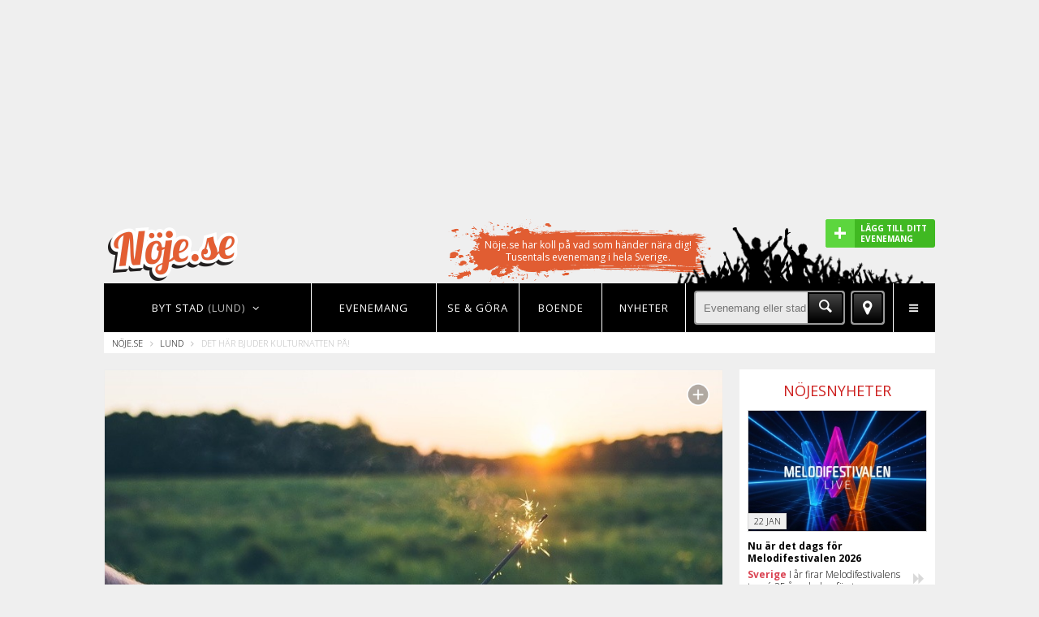

--- FILE ---
content_type: text/html; charset=UTF-8
request_url: https://www.noje.se/visa/a2849
body_size: 13261
content:
<!DOCTYPE html>
<html lang="en">
<head>


	<title>Det här bjuder Kulturnatten på! - Nöje.se</title>

	<meta charset="UTF-8">
							<meta property="og:image" content="http://www.noje.se/uploads/articles/8c3c6c1e8a6fb944b8bebcbcc5a04c0d.jpg"/>
					<meta property="og:title" content="Det här bjuder Kulturnatten på! - Nöje.se"/>
					<meta property="og:url" content="http://www.noje.se/artikel/2849"/>
					<meta property="og:description" content="Om två helger är det dags för den 34:e upplagan av Kulturnatten i Lund. Vi har självklart koll på vad som är på gång!"/>
			
	<meta name="apple-itunes-app" content="app-id=1113558300">

	<meta name="format-detection" content="telephone=no">
	<meta name="viewport" content="width=device-width, initial-scale=1, maximum-scale=1, user-scalable=no">
	<meta name="verification" content="6cdaa3549d05ac47703305fda0d4a13f" />
	<!-- TradeDoubler site verification 2790508 -->

	
	<link rel="icon" href="/favicon.ico" type="image/x-icon">
	<link rel="shortcut icon" href="/favicon.ico" type="image/x-icon">

	<link rel="stylesheet" href="/assets/css/style.css?v=1541076228">
	<link rel="stylesheet" href="/assets/css/nogulp.css?v=0.0.4">

	<link href="https://fonts.googleapis.com/css?family=Open+Sans:400,700,800,300" rel="stylesheet" type="text/css">

	<script type='text/javascript'>
		var googletag = googletag || {};
		googletag.cmd = googletag.cmd || [];
		(function() {
		var gads = document.createElement('script');
		gads.async = true;
		gads.type = 'text/javascript';
		var useSSL = 'https:' == document.location.protocol;
		gads.src = (useSSL ? 'https:' : 'http:') +
		'//www.googletagservices.com/tag/js/gpt.js';
		var node = document.getElementsByTagName('script')[0];
		node.parentNode.insertBefore(gads, node);
		})();
	</script>


	<script type="text/javascript">
		var gptAdSlots = [];

		googletag.cmd.push(function() {
			
			var righttopMapping = googletag.sizeMapping()
				.addSize([1204, 0], [])
				.addSize([1024, 0], [[240, 400], [250, 360], [250, 250], [250, 240]])
				.addSize([0, 0], [])
				.build();

			var righttopMapping2 = googletag.sizeMapping()
				.addSize([1204, 0], [])
				.addSize([1024, 0], [[240, 400], [250, 360], [250, 250], [250, 240]])
				.addSize([0, 0], [])
				.build();

			var inarticleMapping = googletag.sizeMapping()
				.addSize([400, 200], [[336, 280], [300, 250], [250, 360], [250, 240], [250, 250], [320, 160], [240, 400]])
				.addSize([0, 0], [[300, 250], [320, 320], [300, 100], [320, 160], [320, 100], [320, 50], [250, 250], [250, 240]])
				.build();

			var bigsquareMapping = googletag.sizeMapping()
				.addSize([750, 0], [728, 90])
				.addSize([400, 0], [[336, 280], [468,240], [468, 60]])
				.addSize([0, 0], [[300, 250], [320, 320], [320, 100], [320, 50]])
				.build();

			var bigsquareMapping2 = googletag.sizeMapping()
				.addSize([750, 0], [728, 90])
				.addSize([400, 0], [[336, 280],[468,240],[468, 60]])
				.addSize([0, 0], [[300, 250], [320, 320], [320, 100], [320, 50]])
				.build();

			var topMapping = googletag.sizeMapping()		
				.addSize([1024, 0], [[980, 240],  [970, 250]])
				.addSize([750, 0], [728, 90])
				.addSize([550, 0], [])
				.addSize([320, 0], [[300, 250], [320, 320]])
				.build();	

			// Rightside ad 1
			var asideMappingOne = googletag.sizeMapping()
				.addSize([1379, 0], [[300, 250], [300, 600], [300, 1050], [300,100]])
				.addSize([1204, 0], [160, 600])
				.addSize([0, 0], [])
				.build();

			// Rightside ad 2
			var asideMappingTwo = googletag.sizeMapping()
				.addSize([1379, 0], [[300, 250], [300, 600]])
				.addSize([0, 0], [])
				.build();

			gptAdSlots[0] = googletag.defineSlot('/1066982/noje_event', [336, 280], 'div-gpt-ad-1447078410577-0')
				.defineSizeMapping(inarticleMapping)
				.addService(googletag.pubads())
				.setCollapseEmptyDiv(true);

			gptAdSlots[1] = googletag.defineSlot('/1066982/noje_hogertopp', [240, 400], 'div-gpt-ad-1447765597914-0')
				.defineSizeMapping(righttopMapping)
				.addService(googletag.pubads())
				.setCollapseEmptyDiv(true);

			gptAdSlots[2] = googletag.defineSlot('/1066982/noje_square', [300, 250], 'div-gpt-ad-1447769376843-0')
				.defineSizeMapping(bigsquareMapping)
				.addService(googletag.pubads())
				.setCollapseEmptyDiv(true);

			gptAdSlots[3] = googletag.defineSlot('/1066982/noje_square2', [300, 250], 'div-gpt-ad-1458135956920-4')
				.defineSizeMapping(bigsquareMapping2)
				.addService(googletag.pubads())
				.setCollapseEmptyDiv(true);

			gptAdSlots[4] = googletag.defineSlot('/1066982/noje_hogertopp2', [300, 250], 'div-gpt-ad-1458135956920-2')
				.defineSizeMapping(righttopMapping2)
				.addService(googletag.pubads())
				.setCollapseEmptyDiv(true);				

			gptAdSlots[5] = googletag.defineSlot('/1066982/noje_top', [728, 90], 'div-gpt-ad-1458135956920-5')
				.defineSizeMapping(topMapping)
				.addService(googletag.pubads())
				.setCollapseEmptyDiv(true, true);	

			// Right side ad 1
			gptAdSlots[6] = googletag.defineSlot('/1066982/noje_outer_right_1', [[300, 250], [300, 1050], [300, 600], [300, 100], [160, 600]], 'div-gpt-ad-1476173512188-2')
				.defineSizeMapping(asideMappingOne)
				.addService(googletag.pubads())
				.setCollapseEmptyDiv(true);
			// Right side ad 2
		    gptAdSlots[7] = googletag.defineSlot('/1066982/noje_outer_right_2', [[300, 250], [300, 600]], 'div-gpt-ad-1476173512188-3')
		    	.defineSizeMapping(asideMappingTwo)
		    	.addService(googletag.pubads())
		    	.setCollapseEmptyDiv(true);			
						

			googletag.pubads().enableSingleRequest();
			
						
				googletag.pubads().setTargeting("Stad","Lund");
			
			
			googletag.enableServices();

		});
	</script>

	<script async src="//pagead2.googlesyndication.com/pagead/js/adsbygoogle.js"></script>
	<!--[if lt IE 9]>
		<script type="text/javascript" src="/assets/js/html5shiv.js">
	<![endif]-->

	

	<link rel="stylesheet" href="https://unpkg.com/leaflet@1.7.1/dist/leaflet.css" />
	<script src="https://unpkg.com/leaflet@1.7.1/dist/leaflet.js"></script>

	<style>
		.one-whole.text--center.push-half--top.push-half--bottom {
			min-height: 120px;
		}
		#header > .grid {
			min-height: 69px;
		}
	</style>
</head>
<body>

<div class="s-wrapper">

	<div class="s-wrapper-left">

		<div class="site-push en">

			<div class="width-container">
				<div class="one-whole text--center push-half--top push-half--bottom">
					<style>
			            
			            .ui-top-adversite { height: auto; min-height: 250px;  }

			            @media screen and ( max-width: 1023px ) AND ( min-width: 728px ) {

			                .ui-top-adversite { height: auto; min-height: 90px;  }
			            }

			            @media screen and ( max-width: 727px ) AND ( min-width: 300px ) {

			                .ui-top-adversite { height: auto; min-height: 320px;  }
			            }

			            .adslot--top {
			                margin: 20px 0 0;

			            }

			            .adslot {
			                display: block;
			                text-align: center;
			            }

			        </style>

			        <div class="ui-top-adversite">					
						<div id='div-gpt-ad-1458135956920-5'>
						<script type='text/javascript'>
							googletag.cmd.push(function() { googletag.display('div-gpt-ad-1458135956920-5'); });
						</script>
						</div>	
					</div>
				</div>

				<header rel="header" id="header" class="ui-header">

					
					<a class="ui-header-link-wrapper" href="/evenemang/laggtill/">

						<div id="ui-header-link">
				
							<div class="ui-header-link-plus">+</div>
							
							<div class="ui-header-link-text">
								
								LÄGG TILL DITT<span><br /></span>
								EVENEMANG

							</div>

						</div>

					</a>

					<div class="grid">

						<div class="grid__item two-fifths">

							<a href="/" class="ui-header-logotype float--left pos-rel">

								<img src="/assets/img/noje_logo.png" class="pos-rel" style="z-index: 10">
							
							</a>

						</div>

						<figure id="ui-header-splash" class="">
							<span>Nöje.se har koll på vad som händer nära dig!<br />
							Tusentals evenemang i hela Sverige. </span>
						</figure>


						<figure id="ui-header-siluette" class="">
							<img src="/assets/img/crowd.png">
						</figure>
						
					</div>
		
				</header>

				<nav rel="navigation" id="navigation" class="pos-rel">

	<ul class="ui-main-nav">

		<li class="ui-nav-item nav-city five-twentieth lap-eight-twentieth visuallyhidden--palm" data-nav="city">

		
		   <strong>BYT STAD <span class="navigation-small-town">(Lund)</span> <span class="icon-angle-down"></span></strong>

		  			
	
		</li>

		<li class="ui-nav-item three-twentieth visuallyhidden--lap visuallyhidden--palm" data-nav="menu1">

			
			   <a href="/lund/evenemang"><strong>Evenemang</strong></a>

			  
		</li>

		<li class="ui-nav-item two-twentieth visuallyhidden--lap visuallyhidden--palm" data-nav="menu1">

			
			   <a href="/lund/aktiviteter"><strong>Se & Göra</strong></a>

			  
		</li>		

		<li class="ui-nav-item two-twentieth visuallyhidden--lap visuallyhidden--palm" data-nav="menu3">

			
									<a href="/lund/hotell"><strong>Boende</strong></a>
				
			  
		</li>

		<li class="ui-nav-item two-twentieth visuallyhidden--lap visuallyhidden--palm" data-nav="menu2">

			  <a href="/nyheter/"><strong>NYHETER</strong></a>

		</li>

		<li class="ui-nav-item five-twentieth lap-ten-twentieth palm-seventeen-twentieth" >

			<div class="display-table one-whole" style="height: 100%;">
				
				<div class="display-tablecell valign-middle">
					
					<form id="searchform">
					
						<div class="menu-magnify-wrapper">

							<div class="menu-magnify">

								<div>

									<input type="submit" value="" class="icon-search menu-magnify-icon">

								</div>

							</div>
							
						</div>

						<div style="overflow: hidden;">
							
							<input type="text" name="search" placeholder="Evenemang eller stad" class="menu-search">

						</div>

					</form>

				</div>

				<div class="display-tablecell nav-geopin valign-middle text--right indent8" style="width: 55px;">
					
					<a class="menu-pin">

						<div>
						
							<span class="menu-pin-icon icon-location"></span>

						</div>

					</a>

				</div>

			</div>
		
		</li>

		<li class="ui-nav-item nav-more desk-one-twenty lap-two-twentieth palm-three-twentieth" data-nav="menu4">

			<a class="icon-menu"></a>
	
		</li>

	</ul>

	<!-- City navigation menu -->

	<div class="subnav-city">

	
		<div class="grid__item one-quarter palm-one-whole subnav-city-item">

			
				<a class="pick-city-redirect" data-url="alingsas" href="/alingsas/">Alingsås</a>

				
						
			
				<a class="pick-city-redirect" data-url="alvesta" href="/alvesta/">Alvesta</a>

				
						
			
				<a class="pick-city-redirect" data-url="arboga" href="/arboga/">Arboga</a>

				
						
			
				<a class="pick-city-redirect" data-url="arvidsjaur" href="/arvidsjaur/">Arvidsjaur</a>

				
						
			
				<a class="pick-city-redirect" data-url="arvika" href="/arvika/">Arvika</a>

				
						
			
				<a class="pick-city-redirect" data-url="askersund" href="/askersund/">Askersund</a>

				
						
			
				<a class="pick-city-redirect" data-url="avesta" href="/avesta/">Avesta</a>

				
						
			
				<a class="pick-city-redirect" data-url="bollnas" href="/bollnas/">Bollnäs</a>

				
						
			
				<a class="pick-city-redirect" data-url="borgholm" href="/borgholm/">Borgholm</a>

				
						
			
				<a class="pick-city-redirect" data-url="borlange" href="/borlange/">Borlänge</a>

				
						
			
				<a class="pick-city-redirect" data-url="boras" href="/boras/">Borås</a>

				
						
			
				<a class="pick-city-redirect" data-url="botkyrka" href="/botkyrka/">Botkyrka</a>

				
						
			
				<a class="pick-city-redirect" data-url="bromolla" href="/bromolla/">Bromölla</a>

				
						
			
				<a class="pick-city-redirect" data-url="bastad" href="/bastad/">Båstad</a>

				
						
			
				<a class="pick-city-redirect" data-url="dals_ed" href="/dals_ed/">Dals-Ed</a>

				
						
			
				<a class="pick-city-redirect" data-url="danderyd" href="/danderyd/">Danderyd</a>

				
						
			
				<a class="pick-city-redirect" data-url="degerfors" href="/degerfors/">Degerfors</a>

				
						
			
				<a class="pick-city-redirect" data-url="ekero" href="/ekero/">Ekerö</a>

				
						
			
				<a class="pick-city-redirect" data-url="eksjo" href="/eksjo/">Eksjö</a>

				
						
			
				<a class="pick-city-redirect" data-url="emmaboda" href="/emmaboda/">Emmaboda</a>

				
						
			
				<a class="pick-city-redirect" data-url="enkoping" href="/enkoping/">Enköping</a>

				
						
			
				<a class="pick-city-redirect" data-url="eskilstuna" href="/eskilstuna/">Eskilstuna</a>

				
						
			
				<a class="pick-city-redirect" data-url="eslov" href="/eslov/">Eslöv</a>

				
						
			
				<a class="pick-city-redirect" data-url="fagersta" href="/fagersta/">Fagersta</a>

				
						
			
				<a class="pick-city-redirect" data-url="falkenberg" href="/falkenberg/">Falkenberg</a>

				
						
			
				<a class="pick-city-redirect" data-url="falkoping" href="/falkoping/">Falköping</a>

				
						
			
				<a class="pick-city-redirect" data-url="falun" href="/falun/">Falun</a>

				
						
			
				<a class="pick-city-redirect" data-url="filipstad" href="/filipstad/">Filipstad</a>

				
						
			
				<a class="pick-city-redirect" data-url="finspang" href="/finspang/">Finspång</a>

				
						
			
				<a class="pick-city-redirect" data-url="flen" href="/flen/">Flen</a>

				
						
			
				<a class="pick-city-redirect" data-url="fargelanda" href="/fargelanda/">Färgelanda</a>

				
						
			
				<a class="pick-city-redirect" data-url="gislaved" href="/gislaved/">Gislaved</a>

				
						
			
				<a class="pick-city-redirect" data-url="gnosjo" href="/gnosjo/">Gnosjö</a>

				
						
			
				<a class="pick-city-redirect" data-url="gotland" href="/gotland/">Gotland</a>

				
						
			
				<a class="pick-city-redirect" data-url="grums" href="/grums/">Grums</a>

				
						
			
				<a class="pick-city-redirect" data-url="grastorp" href="/grastorp/">Grästorp</a>

				
						
			
				<a class="pick-city-redirect" data-url="gallivare" href="/gallivare/">Gällivare</a>

				
						
			
				<a class="pick-city-redirect" data-url="gavle" href="/gavle/">Gävle</a>

				
						
			
				<a class="pick-city-redirect" data-url="goteborg" href="/goteborg/">Göteborg</a>

				
						
			
				<a class="pick-city-redirect" data-url="halmstad" href="/halmstad/">Halmstad</a>

				
						
			
				<a class="pick-city-redirect" data-url="hammaro" href="/hammaro/">Hammarö</a>

				
						
			
				<a class="pick-city-redirect" data-url="haninge" href="/haninge/">Haninge</a>

				
						
			
				<a class="pick-city-redirect" data-url="haparanda" href="/haparanda/">Haparanda</a>

				
						
			
				<a class="pick-city-redirect" data-url="hedemora" href="/hedemora/">Hedemora</a>

				
						
			
				<a class="pick-city-redirect" data-url="helsingborg" href="/helsingborg/">Helsingborg</a>

				
						
			
				<a class="pick-city-redirect" data-url="herrljunga" href="/herrljunga/">Herrljunga</a>

				
						
			
				<a class="pick-city-redirect" data-url="huddinge" href="/huddinge/">Huddinge</a>

				
						
			
				<a class="pick-city-redirect" data-url="hudiksvall" href="/hudiksvall/">Hudiksvall</a>

				
						
			
				<a class="pick-city-redirect" data-url="hultsfred" href="/hultsfred/">Hultsfred</a>

				
						
			
				<a class="pick-city-redirect" data-url="haabo" href="/haabo/">Håbo</a>

				
					</div>
					<div class="grid__item one-quarter palm-one-whole subnav-city-item">

					
				
						
			
				<a class="pick-city-redirect" data-url="harjedalen" href="/harjedalen/">Härjedalen</a>

				
						
			
				<a class="pick-city-redirect" data-url="harnosand" href="/harnosand/">Härnösand</a>

				
						
			
				<a class="pick-city-redirect" data-url="harryda" href="/harryda/">Härryda</a>

				
						
			
				<a class="pick-city-redirect" data-url="hassleholm" href="/hassleholm/">Hässleholm</a>

				
						
			
				<a class="pick-city-redirect" data-url="hoganas" href="/hoganas/">Höganäs</a>

				
						
			
				<a class="pick-city-redirect" data-url="jarfalla" href="/jarfalla/">Järfälla</a>

				
						
			
				<a class="pick-city-redirect" data-url="jonkoping" href="/jonkoping/">Jönköping</a>

				
						
			
				<a class="pick-city-redirect" data-url="kalix" href="/kalix/">Kalix</a>

				
						
			
				<a class="pick-city-redirect" data-url="kalmar" href="/kalmar/">Kalmar</a>

				
						
			
				<a class="pick-city-redirect" data-url="karlsborg" href="/karlsborg/">Karlsborg</a>

				
						
			
				<a class="pick-city-redirect" data-url="karlshamn" href="/karlshamn/">Karlshamn</a>

				
						
			
				<a class="pick-city-redirect" data-url="karlskoga" href="/karlskoga/">Karlskoga</a>

				
						
			
				<a class="pick-city-redirect" data-url="karlskrona" href="/karlskrona/">Karlskrona</a>

				
						
			
				<a class="pick-city-redirect" data-url="karlstad" href="/karlstad/">Karlstad</a>

				
						
			
				<a class="pick-city-redirect" data-url="katrineholm" href="/katrineholm/">Katrineholm</a>

				
						
			
				<a class="pick-city-redirect" data-url="kil" href="/kil/">Kil</a>

				
						
			
				<a class="pick-city-redirect" data-url="kiruna" href="/kiruna/">Kiruna</a>

				
						
			
				<a class="pick-city-redirect" data-url="knivsta" href="/knivsta/">Knivsta</a>

				
						
			
				<a class="pick-city-redirect" data-url="kramfors" href="/kramfors/">Kramfors</a>

				
						
			
				<a class="pick-city-redirect" data-url="kristianstad" href="/kristianstad/">Kristianstad</a>

				
						
			
				<a class="pick-city-redirect" data-url="kristinehamn" href="/kristinehamn/">Kristinehamn</a>

				
						
			
				<a class="pick-city-redirect" data-url="kumla" href="/kumla/">Kumla</a>

				
						
			
				<a class="pick-city-redirect" data-url="kungsbacka" href="/kungsbacka/">Kungsbacka</a>

				
						
			
				<a class="pick-city-redirect" data-url="kungalv" href="/kungalv/">Kungälv</a>

				
						
			
				<a class="pick-city-redirect" data-url="koping" href="/koping/">Köping</a>

				
						
			
				<a class="pick-city-redirect" data-url="landskrona" href="/landskrona/">Landskrona</a>

				
						
			
				<a class="pick-city-redirect" data-url="laxa" href="/laxa/">Laxå</a>

				
						
			
				<a class="pick-city-redirect" data-url="lekeberg" href="/lekeberg/">Lekeberg</a>

				
						
			
				<a class="pick-city-redirect" data-url="leksand" href="/leksand/">Leksand</a>

				
						
			
				<a class="pick-city-redirect" data-url="lerum" href="/lerum/">Lerum</a>

				
						
			
				<a class="pick-city-redirect" data-url="lessebo" href="/lessebo/">Lessebo</a>

				
						
			
				<a class="pick-city-redirect" data-url="lidingo" href="/lidingo/">Lidingö</a>

				
						
			
				<a class="pick-city-redirect" data-url="lidkoping" href="/lidkoping/">Lidköping</a>

				
						
			
				<a class="pick-city-redirect" data-url="lillaedet" href="/lillaedet/">Lilla Edet</a>

				
						
			
				<a class="pick-city-redirect" data-url="lindesberg" href="/lindesberg/">Lindesberg</a>

				
						
			
				<a class="pick-city-redirect" data-url="linkoping" href="/linkoping/">Linköping</a>

				
						
			
				<a class="pick-city-redirect" data-url="ljungby" href="/ljungby/">Ljungby</a>

				
						
			
				<a class="pick-city-redirect" data-url="ljusdal" href="/ljusdal/">Ljusdal</a>

				
						
			
				<a class="pick-city-redirect" data-url="lomma" href="/lomma/">Lomma</a>

				
						
			
				<a class="pick-city-redirect" data-url="ludvika" href="/ludvika/">Ludvika</a>

				
						
			
				<a class="pick-city-redirect" data-url="lulea" href="/lulea/">Luleå</a>

				
						
			
				<a class="pick-city-redirect" data-url="lund" href="/lund/">Lund</a>

				
						
			
				<a class="pick-city-redirect" data-url="lycksele" href="/lycksele/">Lycksele</a>

				
						
			
				<a class="pick-city-redirect" data-url="lysekil" href="/lysekil/">Lysekil</a>

				
						
			
				<a class="pick-city-redirect" data-url="malmo" href="/malmo/">Malmö</a>

				
						
			
				<a class="pick-city-redirect" data-url="malung" href="/malung/">Malung</a>

				
						
			
				<a class="pick-city-redirect" data-url="mariestad" href="/mariestad/">Mariestad</a>

				
						
			
				<a class="pick-city-redirect" data-url="mellerud" href="/mellerud/">Mellerud</a>

				
						
			
				<a class="pick-city-redirect" data-url="mjolby" href="/mjolby/">Mjölby</a>

				
						
			
				<a class="pick-city-redirect" data-url="mora" href="/mora/">Mora</a>

				
					</div>
					<div class="grid__item one-quarter palm-one-whole subnav-city-item">

					
				
						
			
				<a class="pick-city-redirect" data-url="motala" href="/motala/">Motala</a>

				
						
			
				<a class="pick-city-redirect" data-url="munkfors" href="/munkfors/">Munkfors</a>

				
						
			
				<a class="pick-city-redirect" data-url="molndal" href="/molndal/">Mölndal</a>

				
						
			
				<a class="pick-city-redirect" data-url="monsteras" href="/monsteras/">Mönsterås</a>

				
						
			
				<a class="pick-city-redirect" data-url="morbylanga" href="/morbylanga/">Mörbylånga</a>

				
						
			
				<a class="pick-city-redirect" data-url="nacka" href="/nacka/">Nacka</a>

				
						
			
				<a class="pick-city-redirect" data-url="nordanstig" href="/nordanstig/">Nordanstig</a>

				
						
			
				<a class="pick-city-redirect" data-url="nordmaling" href="/nordmaling/">Nordmaling</a>

				
						
			
				<a class="pick-city-redirect" data-url="norrkoping" href="/norrkoping/">Norrköping</a>

				
						
			
				<a class="pick-city-redirect" data-url="norrtalje" href="/norrtalje/">Norrtälje</a>

				
						
			
				<a class="pick-city-redirect" data-url="nykoping" href="/nykoping/">Nyköping</a>

				
						
			
				<a class="pick-city-redirect" data-url="nynashamn" href="/nynashamn/">Nynäshamn</a>

				
						
			
				<a class="pick-city-redirect" data-url="nassjo" href="/nassjo/">Nässjö</a>

				
						
			
				<a class="pick-city-redirect" data-url="ockelbo" href="/ockelbo/">Ockelbo</a>

				
						
			
				<a class="pick-city-redirect" data-url="orust" href="/orust/">Orust</a>

				
						
			
				<a class="pick-city-redirect" data-url="oskarshamn" href="/oskarshamn/">Oskarshamn</a>

				
						
			
				<a class="pick-city-redirect" data-url="ovanaker" href="/ovanaker/">Ovanåker</a>

				
						
			
				<a class="pick-city-redirect" data-url="partille" href="/partille/">Partille</a>

				
						
			
				<a class="pick-city-redirect" data-url="pitea" href="/pitea/">Piteå</a>

				
						
			
				<a class="pick-city-redirect" data-url="robertsfors" href="/robertsfors/">Robertsfors</a>

				
						
			
				<a class="pick-city-redirect" data-url="ronneby" href="/ronneby/">Ronneby</a>

				
						
			
				<a class="pick-city-redirect" data-url="rattvik" href="/rattvik/">Rättvik</a>

				
						
			
				<a class="pick-city-redirect" data-url="sala" href="/sala/">Sala</a>

				
						
			
				<a class="pick-city-redirect" data-url="sandviken" href="/sandviken/">Sandviken</a>

				
						
			
				<a class="pick-city-redirect" data-url="sigtuna" href="/sigtuna/">Sigtuna</a>

				
						
			
				<a class="pick-city-redirect" data-url="simrishamn" href="/simrishamn/">Simrishamn</a>

				
						
			
				<a class="pick-city-redirect" data-url="sjobo" href="/sjobo/">Sjöbo</a>

				
						
			
				<a class="pick-city-redirect" data-url="skara" href="/skara/">Skara</a>

				
						
			
				<a class="pick-city-redirect" data-url="skelleftea" href="/skelleftea/">Skellefteå</a>

				
						
			
				<a class="pick-city-redirect" data-url="skovde" href="/skovde/">Skövde</a>

				
						
			
				<a class="pick-city-redirect" data-url="smedjebacken" href="/smedjebacken/">Smedjebacken</a>

				
						
			
				<a class="pick-city-redirect" data-url="solleftea" href="/solleftea/">Sollefteå</a>

				
						
			
				<a class="pick-city-redirect" data-url="sollentuna" href="/sollentuna/">Sollentuna</a>

				
						
			
				<a class="pick-city-redirect" data-url="solna" href="/solna/">Solna</a>

				
						
			
				<a class="pick-city-redirect" data-url="staffanstorp" href="/staffanstorp/">Staffanstorp</a>

				
						
			
				<a class="pick-city-redirect" data-url="stenungsund" href="/stenungsund/">Stenungsund</a>

				
						
			
				<a class="pick-city-redirect" data-url="stockholm" href="/stockholm/">Stockholm</a>

				
						
			
				<a class="pick-city-redirect" data-url="strangnas" href="/strangnas/">Strängnäs</a>

				
						
			
				<a class="pick-city-redirect" data-url="stromstad" href="/stromstad/">Strömstad</a>

				
						
			
				<a class="pick-city-redirect" data-url="sundbyberg" href="/sundbyberg/">Sundbyberg</a>

				
						
			
				<a class="pick-city-redirect" data-url="sundsvall" href="/sundsvall/">Sundsvall</a>

				
						
			
				<a class="pick-city-redirect" data-url="sunne" href="/sunne/">Sunne</a>

				
						
			
				<a class="pick-city-redirect" data-url="saffle" href="/saffle/">Säffle</a>

				
						
			
				<a class="pick-city-redirect" data-url="soderhamn" href="/soderhamn/">Söderhamn</a>

				
						
			
				<a class="pick-city-redirect" data-url="soderkoping" href="/soderkoping/">Söderköping</a>

				
						
			
				<a class="pick-city-redirect" data-url="sodertalje" href="/sodertalje/">Södertälje</a>

				
						
			
				<a class="pick-city-redirect" data-url="solvesborg" href="/solvesborg/">Sölvesborg</a>

				
						
			
				<a class="pick-city-redirect" data-url="tanum" href="/tanum/">Tanum</a>

				
						
			
				<a class="pick-city-redirect" data-url="tibro" href="/tibro/">Tibro</a>

				
						
			
				<a class="pick-city-redirect" data-url="tierp" href="/tierp/">Tierp</a>

				
					</div>
					<div class="grid__item one-quarter palm-one-whole subnav-city-item">

					
				
						
			
				<a class="pick-city-redirect" data-url="tingsryd" href="/tingsryd/">Tingsryd</a>

				
						
			
				<a class="pick-city-redirect" data-url="tjorn" href="/tjorn/">Tjörn</a>

				
						
			
				<a class="pick-city-redirect" data-url="tomelilla" href="/tomelilla/">Tomelilla</a>

				
						
			
				<a class="pick-city-redirect" data-url="torsby" href="/torsby/">Torsby</a>

				
						
			
				<a class="pick-city-redirect" data-url="tranemo" href="/tranemo/">Tranemo</a>

				
						
			
				<a class="pick-city-redirect" data-url="tranas" href="/tranas/">Tranås</a>

				
						
			
				<a class="pick-city-redirect" data-url="trelleborg" href="/trelleborg/">Trelleborg</a>

				
						
			
				<a class="pick-city-redirect" data-url="trollhattan" href="/trollhattan/">Trollhättan</a>

				
						
			
				<a class="pick-city-redirect" data-url="trosa" href="/trosa/">Trosa</a>

				
						
			
				<a class="pick-city-redirect" data-url="tyreso" href="/tyreso/">Tyresö</a>

				
						
			
				<a class="pick-city-redirect" data-url="taby" href="/taby/">Täby</a>

				
						
			
				<a class="pick-city-redirect" data-url="toreboda" href="/toreboda/">Töreboda</a>

				
						
			
				<a class="pick-city-redirect" data-url="uddevalla" href="/uddevalla/">Uddevalla</a>

				
						
			
				<a class="pick-city-redirect" data-url="ulricehamn" href="/ulricehamn/">Ulricehamn</a>

				
						
			
				<a class="pick-city-redirect" data-url="umea" href="/umea/">Umeå</a>

				
						
			
				<a class="pick-city-redirect" data-url="upplandsvasby" href="/upplandsvasby/">Upplands Väsby</a>

				
						
			
				<a class="pick-city-redirect" data-url="upplands_bro" href="/upplands_bro/">Upplands-Bro</a>

				
						
			
				<a class="pick-city-redirect" data-url="uppsala" href="/uppsala/">Uppsala</a>

				
						
			
				<a class="pick-city-redirect" data-url="vadstena" href="/vadstena/">Vadstena</a>

				
						
			
				<a class="pick-city-redirect" data-url="vaggeryd" href="/vaggeryd/">Vaggeryd</a>

				
						
			
				<a class="pick-city-redirect" data-url="valdemarsvik" href="/valdemarsvik/">Valdemarsvik</a>

				
						
			
				<a class="pick-city-redirect" data-url="vara" href="/vara/">Vara</a>

				
						
			
				<a class="pick-city-redirect" data-url="varberg" href="/varberg/">Varberg</a>

				
						
			
				<a class="pick-city-redirect" data-url="vellinge" href="/vellinge/">Vellinge</a>

				
						
			
				<a class="pick-city-redirect" data-url="vetlanda" href="/vetlanda/">Vetlanda</a>

				
						
			
				<a class="pick-city-redirect" data-url="vimmerby" href="/vimmerby/">Vimmerby</a>

				
						
			
				<a class="pick-city-redirect" data-url="vingaker" href="/vingaker/">Vingåker</a>

				
						
			
				<a class="pick-city-redirect" data-url="vargarda" href="/vargarda/">Vårgårda</a>

				
						
			
				<a class="pick-city-redirect" data-url="vanersborg" href="/vanersborg/">Vänersborg</a>

				
						
			
				<a class="pick-city-redirect" data-url="varmdo" href="/varmdo/">Värmdö</a>

				
						
			
				<a class="pick-city-redirect" data-url="varnamo" href="/varnamo/">Värnamo</a>

				
						
			
				<a class="pick-city-redirect" data-url="vastervik" href="/vastervik/">Västervik</a>

				
						
			
				<a class="pick-city-redirect" data-url="vasteras" href="/vasteras/">Västerås</a>

				
						
			
				<a class="pick-city-redirect" data-url="vaxjo" href="/vaxjo/">Växjö</a>

				
						
			
				<a class="pick-city-redirect" data-url="ystad" href="/ystad/">Ystad</a>

				
						
			
				<a class="pick-city-redirect" data-url="amal" href="/amal/">Åmål</a>

				
						
			
				<a class="pick-city-redirect" data-url="ange" href="/ange/">Ånge</a>

				
						
			
				<a class="pick-city-redirect" data-url="are" href="/are/">Åre</a>

				
						
			
				<a class="pick-city-redirect" data-url="arjang" href="/arjang/">Årjäng</a>

				
						
			
				<a class="pick-city-redirect" data-url="almhult" href="/almhult/">Älmhult</a>

				
						
			
				<a class="pick-city-redirect" data-url="alvdalen" href="/alvdalen/">Älvdalen</a>

				
						
			
				<a class="pick-city-redirect" data-url="alvsbyn" href="/alvsbyn/">Älvsbyn</a>

				
						
			
				<a class="pick-city-redirect" data-url="angelholm" href="/angelholm/">Ängelholm</a>

				
						
			
				<a class="pick-city-redirect" data-url="odeshog" href="/odeshog/">Ödeshög</a>

				
						
			
				<a class="pick-city-redirect" data-url="orebro" href="/orebro/">Örebro</a>

				
						
			
				<a class="pick-city-redirect" data-url="ornskoldsvik" href="/ornskoldsvik/">Örnsköldsvik</a>

				
						
			
				<a class="pick-city-redirect" data-url="ostersund" href="/ostersund/">Östersund</a>

				
						
			
				<a class="pick-city-redirect" data-url="osteraker" href="/osteraker/">Österåker</a>

				
						
			
				<a class="pick-city-redirect" data-url="ostragoinge" href="/ostragoinge/">Östra Göinge</a>

				
						
			
				<a class="pick-city-redirect" data-url="overkalix" href="/overkalix/">Överkalix</a>

				
					</div>
					<div class="grid__item one-quarter palm-one-whole subnav-city-item">

					
				
						
			
		</div>

	</div>

	<!-- More navigation menu -->

	<div class="subnav-more">

		<div class="grid__item one-quarter palm-one-whole subnav-more-item visuallyhidden--desk">

						
				<a href="/lund/evenemang?sort=popularity">Evenemang</a>

			  
		</div>

		<div class="grid__item one-quarter palm-one-whole subnav-more-item visuallyhidden--desk">


			  <a href="/nyheter">Nyheter</a>

			
		</div>

		<div class="grid__item one-quarter palm-one-whole subnav-more-item visuallyhidden--desk">

						
				<a href="/lund/hotell">Boende</a>

			  
		</div>	

		<div class="grid__item one-quarter palm-one-whole subnav-more-item visuallyhidden--desk">

						
				<a href="/lund/aktiviteter/">Aktiviteter & Sevärdheter</a>

			  			
		</div>

		<div class="grid__item one-quarter palm-one-whole subnav-more-item ">

						
				<a href="/lund/upplevelser/">Upplevelser</a>

			  			
		</div>

		<div class="grid__item one-quarter palm-one-whole subnav-more-item ">

						
				<a href="/lund/restauranger/">Restauranger</a>

			  			
		</div>

		<div class="grid__item one-quarter palm-one-whole subnav-more-item visuallyhidden--desk visuallyhidden--lap">

			<a class="nav-city">VÄLJ STAD</a>
			
		</div>

		<div class="grid__item one-quarter palm-one-whole subnav-more-item">

			<a href="/nyheter/">NYHETER</a>
			
		</div>

		<div class="grid__item one-quarter palm-one-whole subnav-more-item">

						
				<a href="/karta/lund/">KARTA</a>

			  

			
		</div>

		<div class="grid__item one-quarter palm-one-whole subnav-more-item">

			<a href="/omoss/">OM OSS</a>
			
		</div>

		<div class="grid__item one-quarter palm-one-whole subnav-more-item">

			<a href="/sitemap/">SITEMAP</a>
			
		</div>

		<div class="grid__item one-quarter palm-one-whole subnav-more-item">

			<a href="/evenemang/laggtill/">LÄGG TILL DITT EVENEMANG</a>
			
		</div>

	</div>

	<div class="subnav-geo"></div>

	<div class="subnav-search one-whole lap-one-whole">Sökresultat här</div>

</nav>


	
	
	
	<div class="ui-breadcrumbs">
		
		<ul>
			
			<li><a href="/" class="nounderline">Nöje.se</a> <span class="icon-angle-right"></span></li>

			
				
					
					
					<li><a href="/lund" class="nounderline">Lund</a> <span class="icon-angle-right"></span></li>

					
				
				
			
				
					
					
					<li>Det här bjuder Kulturnatten på!</li>

					
				
				
			
		</ul>

	</div>


				<main rel="main" id="main" class="ui-main">

					<div class="grid">

							<div class="grid__item one-whole push--top visuallyhidden--palm">
		
	</div>

	<div class="grid__item one-whole push--top visuallyhidden--lap-and-up">
		
	</div>

	<div class="three-quarters lap-one-whole palm-one-whole float--left ui-event">

		<div class="grid__item one-whole">

			<div class="article-inner one-whole">

				
					<div id="lightbox">

						<div class="close-container cf">

							<span class="close-lightbox"></span>

						</div>

						<div id="lightbox-owl"></div>

					</div>

					<span class="enlarge"></span>

					<div id="owl" class="owl-carousel owl-theme main-owl">

						
							
								<div>
									
									<div class="image-max-container">

										<div class="image-container">

											
												<img class="one-whole temp-image" src="https://www.noje.se/uploads/articles/8c3c6c1e8a6fb944b8bebcbcc5a04c0d.jpg" />

											
										</div>

									</div>

									
										<p class="mili">

											
												Kulturnatten i Lund är tillbaka den 15 september.
												
											
											
										</p>

									
								</div>

							
						
					</div>

				
			</div>

			<div class="article-h1 one-whole cf">

				<h1>Det här bjuder Kulturnatten på!</h1>

				<span class="category">Lund</span> 
				<span>4 Sep 08:00 </span>
				<span>2018</span>

				

			</div>

			<div class="article-body one-whole cf">

			

									<p><strong>Om två helger är det dags för den 34:e upplagan av Kulturnatten i Lund. Vi har självklart koll på vad som är på gång!	</strong></p>
								
						<div id='div-gpt-ad-1447078410577-0' class="palm--push--bottom palm--push--top palm--push--sides--none palm--float--none float--right push--sides text--center push--top push--bottom">
							<script type='text/javascript'>
							googletag.cmd.push(function() { googletag.display('div-gpt-ad-1447078410577-0'); });
							</script>
						</div>

					

				<p>Årets program av&nbsp;<a href="https://www.noje.se/visa/e9917716" target="_blank">Kulturnatten</a> bjuder på över 400 olika programpunkter på 80 platser runt om i Lund. I programmet går det att hitta flera gamla godingar från förr, lika väl som ett gäng nyheter.</p><p>Den populära spökvandringen med Jacques Schultze, fysik- och lasershowen på Fysiska Institutionen och Folkets Hus latinamerikanska dansafton kommer självklart tillbaka. Historiska Museet bjuder som vanligt på ett fullspäckat program, men den här gången ute på Krafts Torg på grund av en pågående renovering. På torget finns även Cirkusvagnen där liten som stor kan släppa loss sin kreativitet.&nbsp;</p><p>Nytt för i år är att det blir extra fart på Brunnshög. Här kommer Kraftringen visa upp nya belysningskoncept och så blir det både konstvandring och panelsamtal. Alldeles intill ligger Science Village där besökare bland annat kommer kunna kika in i Odarslövs Mölla. I Saluhallen väntar spännande mat-workshops för den som vill lära sig allt från tekniken att öppna ostron till det perfekt stekta köttet.</p><p><a href="https://kulturnatten.nu/" target="_blank">Hela programmet hittar du här.</a></p>				<div class="cf"></div>
							</div>
			<div class="article-h1 one-whole cf">

				

				<span class="category">Lund</span> 
				<span>4 Sep 08:00 </span>
				<span>2018</span>

				

			</div>
			<div class="article-footer one-whole cf push--bottom">

					<!-- Go to www.addthis.com/dashboard to customize your tools -->

					<script type="text/javascript" src="//s7.addthis.com/js/300/addthis_widget.js#pubid=ra-5412d4f67b6d5063"></script>

					<!-- Go to www.addthis.com/dashboard to customize your tools -->

					<div class="addthis_sharing_toolbox fl"></div>	

				<span class="float--right"> Madelene Kristensson </span>

			</div>	

		</div>

		<div class="grid__item one-whole push--bottom">

			
			<div class="indent9 hlist-hot">

				<h2>

					
						POPULÄRT I <strong>Lund</strong> JUST NU:

					
				</h2>

			</div>

			
		</div>


		

		
			
			<div class="grid__item one-fifth palm-one-half lap-one-quarter indent7 ui-event-box-hot">

	<div class="center-event">
		
		<a href="/visa/e10554005" class="center-event-relative">
			
			<div class="center-event-image-holer" style="background:url(' https://s1.ticketm.net/img/tat/dam/a/276/b9a1bac9-28a8-4fe4-a2c0-130699358276_EVENT_DETAIL_PAGE_16_9.jpg'); background-size: cover; background-position: center center;"></div>

			<div class="center-event-image-fadetoblack"></div>

			<img class="center-event-icon-hot" src="/assets/img/star-hot.png" alt="Hett evenemang">

		</a>

		<div class="center-event-footer">

		<div class="center-event-footer-text">
			
			<span title="Daniel Gilbert – i samtal med Kristian Luuk"><strong>Daniel Gilbert – i samtal med Kristian Luuk</strong></span>
							<span>Tisdag 10 Mar</span>
			
		</div>

		<a href="/visa/e10554005" class="center-event-footer-arrow"><span class="icon-angle-right"></span></a>

	</div>

	</div>
	
</div>
		
			
			<div class="grid__item one-fifth palm-one-half lap-one-quarter indent7 ui-event-box-hot">

	<div class="center-event">
		
		<a href="/visa/e10553650" class="center-event-relative">
			
			<div class="center-event-image-holer" style="background:url(' https://s1.ticketm.net/img/tat/dam/a/8dd/12d0bd4f-9a3e-4145-8019-64ebfb0768dd_EVENT_DETAIL_PAGE_16_9.jpg'); background-size: cover; background-position: center center;"></div>

			<div class="center-event-image-fadetoblack"></div>

			<img class="center-event-icon-hot" src="/assets/img/star-hot.png" alt="Hett evenemang">

		</a>

		<div class="center-event-footer">

		<div class="center-event-footer-text">
			
			<span title="Inga dumma frågor med Robin Paulsson & Tomas Kaminski"><strong>Inga dumma frågor med Robin Paulsson & Tomas Kaminski</strong></span>
							<span>Torsdag 12 Mar</span>
			
		</div>

		<a href="/visa/e10553650" class="center-event-footer-arrow"><span class="icon-angle-right"></span></a>

	</div>

	</div>
	
</div>
		
			
			<div class="grid__item one-fifth palm-one-half lap-one-quarter indent7 ui-event-box-hot">

	<div class="center-event">
		
		<a href="/visa/e10542892" class="center-event-relative">
			
			<div class="center-event-image-holer" style="background:url(' https://s1.ticketm.net/img/tat/dam/a/012/1102eff0-e3a3-420c-8c11-15f89d7e4012_EVENT_DETAIL_PAGE_16_9.jpg'); background-size: cover; background-position: center center;"></div>

			<div class="center-event-image-fadetoblack"></div>

			<img class="center-event-icon-hot" src="/assets/img/star-hot.png" alt="Hett evenemang">

		</a>

		<div class="center-event-footer">

		<div class="center-event-footer-text">
			
			<span title="SMOKIE - THE LEGACY TOUR"><strong>SMOKIE - THE LEGACY TOUR</strong></span>
							<span>Lördag 21 Nov</span>
			
		</div>

		<a href="/visa/e10542892" class="center-event-footer-arrow"><span class="icon-angle-right"></span></a>

	</div>

	</div>
	
</div>
		
			
			<div class="grid__item one-fifth palm-one-half lap-one-quarter indent7 ui-event-box-hot">

	<div class="center-event">
		
		<a href="/visa/e10555872" class="center-event-relative">
			
			<div class="center-event-image-holer" style="background:url(' https://www.ticketmaster.se/theme/common/image/default-venue.jpg'); background-size: cover; background-position: center center;"></div>

			<div class="center-event-image-fadetoblack"></div>

			<img class="center-event-icon-hot" src="/assets/img/star-hot.png" alt="Hett evenemang">

		</a>

		<div class="center-event-footer">

		<div class="center-event-footer-text">
			
			<span title="Sofia GCO ISM Real - Köp inte"><strong>Sofia GCO ISM Real - Köp inte</strong></span>
							<span>Tisdag 29 Dec</span>
			
		</div>

		<a href="/visa/e10555872" class="center-event-footer-arrow"><span class="icon-angle-right"></span></a>

	</div>

	</div>
	
</div>
		

		<div class="grid__item one-whole push--top" style="margin-bottom: -3px;">
			<div class="one-whole" style="display: inline-block; background-color: #fff; border-top: 5px solid #444;">
				<span class="float--right indent9 indent10 indent11">ANNONS</span>
			</div>
		</div>
		<div class="grid__item one-whole text--center push--bottom">	
			<!-- /1066982/noje_square -->
			<div id='div-gpt-ad-1447769376843-0' style="display: inline-block; background-color: #fff;" class="soft--bottom">
			<script type='text/javascript'>
			googletag.cmd.push(function() { googletag.display('div-gpt-ad-1447769376843-0'); });
			</script>
			</div>
		</div>

		<div class="grid__item palm-one-whole one-whole">

			<form action="/evenemang">
					
					<div class="white indent11 eventsearch-header">
													<h3 class="caps  one-whole">
																	Evenemang & biljetter i Lund								
							</h3>
												
							<p>På Nöje.se kan du söka evenemang och tillställningar från stora och små arrangörer i hela Sverige. Välj en stad, skriv in ett namn eller <strong>bara tryck på sök</strong>.</p>
						
						<div class="grid">

							<div class="grid__item__mobile grid__item indent5 caps palm-one-whole  one-half ">
								<p class="indent11"><span class="icon-search"></span> Namn (Valfritt)</p>
								<div class="eventsearch-select eventsearch-input">								
									<input type="text" name="q" value="" placeholder="Alla evenemang">
								</div>
							</div>

							
								<div class="grid__item__mobile grid__item indent5 caps palm-one-whole one-half">
									<p class="indent11"><span class="icon-town-hall"></span> Kommun (Valfritt)</p>
									<div class="eventsearch-select eventsearch-input">																	

										<select id="addeventcommune" name="commune_id" class="chosen-communes">
											
																						<option value="0">Hela Sverige</option>

											
												<option  value="218">Alingsås</option>

											
												<option  value="168">Arvika</option>

											
												<option  value="81">Boden</option>

											
												<option  value="22">Bollnäs</option>

											
												<option  value="7">Borlänge</option>

											
												<option  value="221">Borås</option>

											
												<option  value="125">Botkyrka</option>

											
												<option  value="126">Danderyd</option>

											
												<option  value="127">Ekerö</option>

											
												<option  value="161">Enköping</option>

											
												<option  value="152">Eskilstuna</option>

											
												<option  value="122">Eslöv</option>

											
												<option  value="32">Falkenberg</option>

											
												<option  value="224">Falköping</option>

											
												<option  value="8">Falun</option>

											
												<option  value="48">Gislaved</option>

											
												<option  value="21">Gotland</option>

											
												<option  value="23">Gävle</option>

											
												<option  value="228">Göteborg</option>

											
												<option  value="35">Halmstad</option>

											
												<option  value="128">Haninge</option>

											
												<option  value="120">Helsingborg</option>

											
												<option  value="129">Huddinge</option>

											
												<option  value="25">Hudiksvall</option>

											
												<option  value="232">Härryda</option>

											
												<option  value="104">Hässleholm</option>

											
												<option  value="121">Höganäs</option>

											
												<option  value="130">Järfälla</option>

											
												<option  value="51">Jönköping</option>

											
												<option  value="63">Kalmar</option>

											
												<option  value="1">Karlshamn</option>

											
												<option  value="270">Karlskoga</option>

											
												<option  value="2">Karlskrona</option>

											
												<option  value="175">Karlstad</option>

											
												<option  value="155">Katrineholm</option>

											
												<option  value="101">Kristianstad</option>

											
												<option  value="33">Kungsbacka</option>

											
												<option  value="234">Kungälv</option>

											
												<option  value="110">Kävlinge</option>

											
												<option  value="119">Landskrona</option>

											
												<option  value="235">Lerum</option>

											
												<option  value="131">Lidingö</option>

											
												<option  value="236">Lidköping</option>

											
												<option  value="281">Linköping</option>

											
												<option  value="73">Ljungby</option>

											
												<option  value="12">Ludvika</option>

											
												<option  value="87">Luleå</option>

											
												<option selected value="118">Lund</option>

											
												<option  value="117">Malmö</option>

											
												<option  value="282">Mjölby</option>

											
												<option  value="283">Motala</option>

											
												<option  value="243">Mölndal</option>

											
												<option  value="132">Nacka</option>

											
												<option  value="284">Norrköping</option>

											
												<option  value="133">Norrtälje</option>

											
												<option  value="156">Nyköping</option>

											
												<option  value="135">Nynäshamn</option>

											
												<option  value="53">Nässjö</option>

											
												<option  value="67">Oskarshamn</option>

											
												<option  value="245">Partille</option>

											
												<option  value="89">Piteå</option>

											
												<option  value="4">Ronneby</option>

											
												<option  value="30">Sandviken</option>

											
												<option  value="137">Sigtuna</option>

											
												<option  value="191">Skellefteå</option>

											
												<option  value="247">Skövde</option>

											
												<option  value="138">Sollentuna</option>

											
												<option  value="139">Solna</option>

											
												<option  value="141">Stockholm</option>

											
												<option  value="158">Strängnäs</option>

											
												<option  value="250">Strömstad</option>

											
												<option  value="142">Sundbyberg</option>

											
												<option  value="202">Sundsvall</option>

											
												<option  value="31">Söderhamn</option>

											
												<option  value="143">Södertälje</option>

											
												<option  value="124">Trelleborg</option>

											
												<option  value="257">Trollhättan</option>

											
												<option  value="144">Tyresö</option>

											
												<option  value="145">Täby</option>

											
												<option  value="259">Uddevalla</option>

											
												<option  value="194">Umeå</option>

											
												<option  value="147">Upplands Väsby</option>

											
												<option  value="165">Uppsala</option>

											
												<option  value="34">Varberg</option>

											
												<option  value="108">Vellinge</option>

											
												<option  value="57">Vetlanda</option>

											
												<option  value="263">Vänersborg</option>

											
												<option  value="150">Värmdö</option>

											
												<option  value="58">Värnamo</option>

											
												<option  value="70">Västervik</option>

											
												<option  value="216">Västerås</option>

											
												<option  value="77">Växjö</option>

											
												<option  value="123">Ystad</option>

											
												<option  value="103">Ängelholm</option>

											
												<option  value="277">Örebro</option>

											
												<option  value="205">Örnsköldsvik</option>

											
												<option  value="45">Östersund</option>

											
												<option  value="151">Österåker</option>

											
										</select>
									</div>
								</div>

														<div class="grid__item__mobile grid__item indent5 caps palm-one-half one-quarter">
								<p class="indent11"><span class="icon-clock"></span> Från</p>
								<div class="eventsearch-select eventsearch-input">								
									<input type="text" class="datepicker" name="events-date-from" id="events-date-from" value="2026-01-30">
								</div>
							</div>

							<div class="grid__item__mobile grid__item indent5 caps palm-one-half one-quarter">
								<p class="indent11"><span class="icon-clock"></span> Till</p>
								<div class="eventsearch-select eventsearch-input">								
									<input type="text" class="datepicker" name="events-date-to" id="events-date-to" value="2027-01-30">
								</div>
							</div>

							<div class="grid__item__mobile grid__item indent5 caps palm-one-half one-quarter">
								<p class="indent11 ">Sortera efter</p>
								<div class="eventsearch-select">	
									<select name="sort" class="chosen-max10">
										<option value="date">Datum</option>
										<option value="popularity">Popularitet</option>
										<option value="latest">Senast inlagda</option>
									</select>
								</div>

							</div>

							<div class="grid__item__mobile grid__item indent5 caps palm-one-half one-quarter">
								<p class="indent11">&nbsp;</p>
								<input type="submit" value="Sök" id="eventsearch-submit" class="yellow-submit big-submit">

							</div>


							<div class="grid__item__inner indent5 caps palm-one-whole one-whole">
								<strong>
									<input type="checkbox" name="providers[]" value="Admin" checked> Nöje.se
									&nbsp;<input type="checkbox" name="providers[]" value="Tickster" checked> Tickster
									<!--&nbsp;<input type="checkbox" name="providers[]" value="Showtic" checked> Showtic
									&nbsp;<input type="checkbox" name="providers[]" value="Biljettforum" checked> Biljettforum-->
									&nbsp;<input type="checkbox" name="providers[]" value="Ticnet" checked> Ticketmaster
									<!--&nbsp;<input type="checkbox" name="providers[]" value="Facebook" checked> Facebook-->
								</strong>

							</div>
						</div>

			
					</div>
				</form>

		</div>

			
		<div class="grid__item one-whole indent3">

			<div class="display-table indent3">

									
				
					
					
					
					<div class="display-tablerow event-sub-list">

	<div class="display-tablecell valign-middle">
			
		<div class="event-sub-list-date">	

			<a href="/visa/e10554005">
			
				<span class="event-sub-list-date-day">Tisdag</span>

				<span class="event-sub-list-date-date">10</span>

				<span class="event-sub-list-date-month">Mar</span>

			</a>	
		
		</div>
		
	</div>

	<div class="display-tablecell event-sub-list-image valign-middle">
		
		<a href="/visa/e10554005">

			<div class="event-sub-list-image-container" style="background:url(' https://s1.ticketm.net/img/tat/dam/a/276/b9a1bac9-28a8-4fe4-a2c0-130699358276_EVENT_DETAIL_PAGE_16_9.jpg'); background-size: cover; background-position: center center;"></div>

		</a>

	</div>

	<div class="display-tablecell valign-middle soft-half--left one-whole event-sub-list-description">
			
		<a href="/visa/e10554005">
	
			<span class="event-sub-list-description-header">Daniel Gilbert – i samtal med Kristian Luuk</span>

			<span class="event-sub-list-description-place">Lunds Stadsteater </span>

		</a>

	</div>

	<div class="display-tablecell valign-middle event-sub-list-arrow">

		
		
		
		

		



					<img class="note-icon" src="/assets/img/ticketmaster3.png" title="Källa: Ticketmaster" alt="Källa: Ticketmaster"/>
		
	</div>

</div>						
				
					
					
					
					<div class="display-tablerow event-sub-list">

	<div class="display-tablecell valign-middle">
			
		<div class="event-sub-list-date">	

			<a href="/visa/e10553650">
			
				<span class="event-sub-list-date-day">Torsdag</span>

				<span class="event-sub-list-date-date">12</span>

				<span class="event-sub-list-date-month">Mar</span>

			</a>	
		
		</div>
		
	</div>

	<div class="display-tablecell event-sub-list-image valign-middle">
		
		<a href="/visa/e10553650">

			<div class="event-sub-list-image-container" style="background:url(' https://s1.ticketm.net/img/tat/dam/a/8dd/12d0bd4f-9a3e-4145-8019-64ebfb0768dd_EVENT_DETAIL_PAGE_16_9.jpg'); background-size: cover; background-position: center center;"></div>

		</a>

	</div>

	<div class="display-tablecell valign-middle soft-half--left one-whole event-sub-list-description">
			
		<a href="/visa/e10553650">
	
			<span class="event-sub-list-description-header">Inga dumma frågor med Robin Paulsson & Tomas Kaminski</span>

			<span class="event-sub-list-description-place">Stadshallen </span>

		</a>

	</div>

	<div class="display-tablecell valign-middle event-sub-list-arrow">

		
		
		
		

		



					<img class="note-icon" src="/assets/img/ticketmaster3.png" title="Källa: Ticketmaster" alt="Källa: Ticketmaster"/>
		
	</div>

</div>						
				
					
					
						</div>

						<div class="ui-event">

	<div class="event-list-date">
		
		<div class="date caps">
	
			November 	
		</div>
	
	</div>

	<div class="event-list-date-bottom"></div>

</div>
						<div class="display-table indent3">

					
					
					<div class="display-tablerow event-sub-list">

	<div class="display-tablecell valign-middle">
			
		<div class="event-sub-list-date">	

			<a href="/visa/e10542892">
			
				<span class="event-sub-list-date-day">Lördag</span>

				<span class="event-sub-list-date-date">21</span>

				<span class="event-sub-list-date-month">Nov</span>

			</a>	
		
		</div>
		
	</div>

	<div class="display-tablecell event-sub-list-image valign-middle">
		
		<a href="/visa/e10542892">

			<div class="event-sub-list-image-container" style="background:url(' https://s1.ticketm.net/img/tat/dam/a/012/1102eff0-e3a3-420c-8c11-15f89d7e4012_EVENT_DETAIL_PAGE_16_9.jpg'); background-size: cover; background-position: center center;"></div>

		</a>

	</div>

	<div class="display-tablecell valign-middle soft-half--left one-whole event-sub-list-description">
			
		<a href="/visa/e10542892">
	
			<span class="event-sub-list-description-header">SMOKIE - THE LEGACY TOUR</span>

			<span class="event-sub-list-description-place">Sparbanken Skåne Arena </span>

		</a>

	</div>

	<div class="display-tablecell valign-middle event-sub-list-arrow">

		
		
		
		

		



					<img class="note-icon" src="/assets/img/ticketmaster3.png" title="Källa: Ticketmaster" alt="Källa: Ticketmaster"/>
		
	</div>

</div>						
				
					
					
						</div>

						<div class="ui-event">

	<div class="event-list-date">
		
		<div class="date caps">
	
			December 	
		</div>
	
	</div>

	<div class="event-list-date-bottom"></div>

</div>
						<div class="display-table indent3">

					
					
					<div class="display-tablerow event-sub-list">

	<div class="display-tablecell valign-middle">
			
		<div class="event-sub-list-date">	

			<a href="/visa/e10555872">
			
				<span class="event-sub-list-date-day">Tisdag</span>

				<span class="event-sub-list-date-date">29</span>

				<span class="event-sub-list-date-month">Dec</span>

			</a>	
		
		</div>
		
	</div>

	<div class="display-tablecell event-sub-list-image valign-middle">
		
		<a href="/visa/e10555872">

			<div class="event-sub-list-image-container" style="background:url(' https://www.ticketmaster.se/theme/common/image/default-venue.jpg'); background-size: cover; background-position: center center;"></div>

		</a>

	</div>

	<div class="display-tablecell valign-middle soft-half--left one-whole event-sub-list-description">
			
		<a href="/visa/e10555872">
	
			<span class="event-sub-list-description-header">Sofia GCO ISM Real - Köp inte</span>

			<span class="event-sub-list-description-place">Lunds Stadsteater </span>

		</a>

	</div>

	<div class="display-tablecell valign-middle event-sub-list-arrow">

		
		
		
		

		



					<img class="note-icon" src="/assets/img/ticketmaster3.png" title="Källa: Ticketmaster" alt="Källa: Ticketmaster"/>
		
	</div>

</div>						
				
			</div>

		</div>
				<div class="grid__item one-whole">



					
			

		</div>
			</div>

	<div class="grid__item one-quarter lap-one-whole palm-one-whole desk-float--right push--top--palm">

		<div class="sidebar cf">

			<h4 class="sidebar-header indent11">NÖJESNYHETER</h4>

			<div class="grid">

					
					
						

						<div class="sidebar-news grid__item one-whole lap-one-half palm-one-half indent11">

	<a href="/visa/a3746">
	
		
			<div class="sidebar-news-image" style="background:url('https://www.noje.se/uploads/articles/327369efdc64a6d2c7c182d148ec692d_thumb.jpg'); background-size: cover; background-position: center center">

					
			<div class="sidebar-news-date">22 Jan</div>

			<div class="fade-to-black"></div>

		</div>

	</a>

	<div class="sidebar-news-text-container">

		<div class="sidebar-news-text">

			<a href="/visa/a3746" class="nounderline">


				<strong>Nu är det dags för Melodifestivalen 2026</strong><br />

			</a>

			<a href="/visa/a3746" class="nounderline sidebar-news-text-limit">

			
			
								
			
			
				<span style="color:#DA4453"><strong>Sverige</strong></span>

			

				I år firar Melodifestivalens turné 25 år och den första deltävlingen går av stapeln i slutet av januari. Här kan du se alla intressanta datum och boka dina biljetter.
			</a>

		</div>
		
		<a href="/visa/a3746" class="sidebar-news-arrow"><span class="icon-fast-fw"></span></a>
		
	</div>

</div>




						
					
						

						<div class="sidebar-news grid__item one-whole lap-one-half palm-one-half indent11">

	<a href="/visa/a3735">
	
		
			<div class="sidebar-news-image" style="background:url('https://www.noje.se/uploads/articles/9b87fc05682e32ffc37089096f70d260_thumb.jpg'); background-size: cover; background-position: center center">

					
			<div class="sidebar-news-date">21 Jan</div>

			<div class="fade-to-black"></div>

		</div>

	</a>

	<div class="sidebar-news-text-container">

		<div class="sidebar-news-text">

			<a href="/visa/a3735" class="nounderline">


				<strong>Underhållande valsatir med Özz Nûjen</strong><br />

			</a>

			<a href="/visa/a3735" class="nounderline sidebar-news-text-limit">

			
			
							
					
							
					
							
					
							
					
							
					
							
					
							
					
							
					
							
					
							
					
							
					
							
					
							
					
						<span style="color:#3bafda"><strong>Lund</strong></span>

						
										
			
			

				I upptakten till årets val genomför Özz Nûjen en turné runt om i landet med det politiska läget i fokus – självklart blandat med en stor dos humor. Här kan du se när han kommer till din stad. 
			</a>

		</div>
		
		<a href="/visa/a3735" class="sidebar-news-arrow"><span class="icon-fast-fw"></span></a>
		
	</div>

</div>




						
					
						
						</div></div>

						<!-- /1066982/noje_hogertopp -->
						<div id='div-gpt-ad-1447765597914-0' class="visuallyhidden--portable push-half--bottom push-half--top">
						<script type='text/javascript'>
							googletag.cmd.push(function() { googletag.display('div-gpt-ad-1447765597914-0'); });
						</script>
						</div>	

						<div class="sidebar cf indent3"><div class="grid">

						

						<div class="sidebar-news grid__item one-whole lap-one-half palm-one-half indent11">

	<a href="/visa/a3744">
	
		
			<div class="sidebar-news-image" style="background:url('https://www.noje.se/uploads/articles/83d57d629b299fc312e110fc8333bf7f_thumb.jpg'); background-size: cover; background-position: center center">

					
			<div class="sidebar-news-date">21 Jan</div>

			<div class="fade-to-black"></div>

		</div>

	</a>

	<div class="sidebar-news-text-container">

		<div class="sidebar-news-text">

			<a href="/visa/a3744" class="nounderline">


				<strong>Sveriges största äventyrsbad – topp 10</strong><br />

			</a>

			<a href="/visa/a3744" class="nounderline sidebar-news-text-limit">

			
			
								
			
			
				<span style="color:#DA4453"><strong>Sverige</strong></span>

			

				Sugen på att ta ett dopp i en varm bubbelpool eller slänga dig ner för en vattenrutschkana? Här hittar du en lista på de tio största äventyrsbaden i Sverige – utomhus och inomhus.
			</a>

		</div>
		
		<a href="/visa/a3744" class="sidebar-news-arrow"><span class="icon-fast-fw"></span></a>
		
	</div>

</div>




						
					
						

						<div class="sidebar-news grid__item one-whole lap-one-half palm-one-half indent11">

	<a href="/visa/a3747">
	
		
			<div class="sidebar-news-image" style="background:url('https://www.noje.se/uploads/articles/4f7810025bcc4f60d1c59a170619aaa5_thumb.jpg'); background-size: cover; background-position: center center">

					
			<div class="sidebar-news-date">19 Jan</div>

			<div class="fade-to-black"></div>

		</div>

	</a>

	<div class="sidebar-news-text-container">

		<div class="sidebar-news-text">

			<a href="/visa/a3747" class="nounderline">


				<strong>Publikfavoriten Per Andersson på turné</strong><br />

			</a>

			<a href="/visa/a3747" class="nounderline sidebar-news-text-limit">

			
			
								
			
			
				<span style="color:#DA4453"><strong>Sverige</strong></span>

			

				Komikern Per Andersson är ett folkkärt namn och under våren kan du ta del av hans senaste show runt om i landet. Läs mer om föreställningen och se när han kommer till din stad.
			</a>

		</div>
		
		<a href="/visa/a3747" class="sidebar-news-arrow"><span class="icon-fast-fw"></span></a>
		
	</div>

</div>




						
					
						

						<div class="sidebar-news grid__item one-whole lap-one-half palm-one-half indent11">

	<a href="/visa/a3745">
	
		
			<div class="sidebar-news-image" style="background:url('https://www.noje.se/uploads/articles/91db289df2ab502533df24129951c218_thumb.jpg'); background-size: cover; background-position: center center">

					
			<div class="sidebar-news-date">16 Jan</div>

			<div class="fade-to-black"></div>

		</div>

	</a>

	<div class="sidebar-news-text-container">

		<div class="sidebar-news-text">

			<a href="/visa/a3745" class="nounderline">


				<strong>Joe Labero på magisk turné</strong><br />

			</a>

			<a href="/visa/a3745" class="nounderline sidebar-news-text-limit">

			
			
								
			
			
				<span style="color:#DA4453"><strong>Sverige</strong></span>

			

				Efter en utsåld vårturné 2025 gör nu landets mest kända magiker en repris även i år. Här kan du läsa mer och se hela turnéschemat för Joe Labero.
			</a>

		</div>
		
		<a href="/visa/a3745" class="sidebar-news-arrow"><span class="icon-fast-fw"></span></a>
		
	</div>

</div>




						
					
						

						<div class="sidebar-news grid__item one-whole lap-one-half palm-one-half indent11">

	<a href="/visa/a3727">
	
		
			<div class="sidebar-news-image" style="background:url('https://www.noje.se/uploads/articles/37caa219454d0a3c94051422108a15d7_thumb.jpg'); background-size: cover; background-position: center center">

					
			<div class="sidebar-news-date">1 Sep</div>

			<div class="fade-to-black"></div>

		</div>

	</a>

	<div class="sidebar-news-text-container">

		<div class="sidebar-news-text">

			<a href="/visa/a3727" class="nounderline">


				<strong>Ny stand-up med Måns Möller</strong><br />

			</a>

			<a href="/visa/a3727" class="nounderline sidebar-news-text-limit">

			
			
							
					
							
					
							
					
						<span style="color:#3bafda"><strong>Lund</strong></span>

						
										
			
			

				Efter en utsåld vårturné fortsätter Måns Möller i höst att bjuda på skratt med sin humorshow “Mitt Perfekta Liv” – boka din biljett innan de tar slut. 
			</a>

		</div>
		
		<a href="/visa/a3727" class="sidebar-news-arrow"><span class="icon-fast-fw"></span></a>
		
	</div>

</div>




						
					
						

						<div class="sidebar-news grid__item one-whole lap-one-half palm-one-half indent11">

	<a href="/visa/a3728">
	
		
			<div class="sidebar-news-image" style="background:url('https://www.noje.se/uploads/articles/8616417ba9d4c5ab08a79412f211dfca_thumb.jpg'); background-size: cover; background-position: center center">

					
			<div class="sidebar-news-date">23 Jun</div>

			<div class="fade-to-black"></div>

		</div>

	</a>

	<div class="sidebar-news-text-container">

		<div class="sidebar-news-text">

			<a href="/visa/a3728" class="nounderline">


				<strong>Missa inte Lund Comedy Festival</strong><br />

			</a>

			<a href="/visa/a3728" class="nounderline sidebar-news-text-limit">

			
			
							
					
						<span style="color:#3bafda"><strong>Lund</strong></span>

						
										
			
			

				I slutet av augusti är det dags för Lund Comedy Festival som bjuder på både lokala, nationella och internationella komiker. 
			</a>

		</div>
		
		<a href="/visa/a3728" class="sidebar-news-arrow"><span class="icon-fast-fw"></span></a>
		
	</div>

</div>




						
					
						

						<div class="sidebar-news grid__item one-whole lap-one-half palm-one-half indent11">

	<a href="/visa/a3723">
	
		
			<div class="sidebar-news-image" style="background:url('https://www.noje.se/uploads/articles/c5142eee4cf122492aa0534437ab7346_thumb.jpg'); background-size: cover; background-position: center center">

					
			<div class="sidebar-news-date">13 Mar</div>

			<div class="fade-to-black"></div>

		</div>

	</a>

	<div class="sidebar-news-text-container">

		<div class="sidebar-news-text">

			<a href="/visa/a3723" class="nounderline">


				<strong>Sissela Kyle bjuder på personlig föreställning</strong><br />

			</a>

			<a href="/visa/a3723" class="nounderline sidebar-news-text-limit">

			
			
							
					
						<span style="color:#3bafda"><strong>Lund</strong></span>

						
										
			
			

				I slutet av november kommer Sissela Kyle till Lund och bjuder på en närgången föreställning om sin mammas liv.
			</a>

		</div>
		
		<a href="/visa/a3723" class="sidebar-news-arrow"><span class="icon-fast-fw"></span></a>
		
	</div>

</div>




						
					
				</div>

		</div>

	</div>


					</div>

				</main>

			</div>

		</div><!-- /site-push -->

					<input type="hidden" name="main-latitude" id="main-latitude"  value="55.709249"/>
			<input type="hidden" name="main-longitude" id="main-longitude" value="13.2597615" />
		
		<footer>

	<div class="width-container cf"><img src="/assets/img/crowd_grey.png" alt="crowd" style="display: block; max-width: 400px; float:right;"></div>
		
	<div class="width-container noje-footer">
	
		<div class="noje-footer-container">
			
			<div class="two-eighths lap-one-whole palm-one-whole noje-footer-list">
				
				<ul>
					
					<li>

												
							<a href="/lund/evenemang/"><strong>EVENEMANG</strong></a>

						  
					</li>

					<li>

												
							<a href="/lund/nyheter/"><strong>NYHETER</strong></a>

						
					</li>

					<li>

												
							<a href="/lund/aktiviteter/"><strong>SE & GÖRA</strong></a>

						  
					</li>

					<li><a class="to-top nav-city">BYT STAD</a></li>

					<li><a class="to-top nav-more">MER...</a></li>

				</ul>

			</div>

			<div class="four-eighths lap-one-whole palm-one-whole noje-footer-logo">

				<div class="noje-footer-logo-background cf">
					
					<div class="noje-footer-logo-container">

						<img src="/assets/img/noje_logo.png" alt="Nöje.se logotyp">

					</div>

					<div class="noje-footer-text">
						
						Nöje.se har koll på vad som händer nära dig!
						Tusentals evenemang i hela Sverige. <br/><a href="/omoss" class="">Läs mer om vad vi gör!</a>

					</div>
					

				</div>
				

			</div>

			<div class="two-eighths lap-one-whole palm-one-whole text--center noje-footer-address">
				
				<div class="noje-footer-address-info">

					<span>NÖJE.SE</span>
					<span>Magasinsgatan 2</span>
					<span>461 30 TROLLHÄTTAN</span>
					<span><a href="/cdn-cgi/l/email-protection" class="__cf_email__" data-cfemail="d5a7b0b1b4bea1bcbabbb0bb95bbbabfb0fba6b0">[email&#160;protected]</a></span>

					<a style="margin-top: 2px; display: inline-block; color:#E15D32; text-decoration: none;" href="/sitemap/">Sitemap</a>

				</div>

				<div class="noje-footer-address-social">
					
					<ul>
						
						<!--<li class="icon-rss-squared"></li>
						<li class="icon-mail-squared"></li>
						<li class="icon-twitter-squared"></li>-->

						<li><a href="https://www.facebook.com/Nöjese-1500953820229343" target="_blank"><span class="icon-facebook-squared" style="color:#fff;"></span></a></li>

					</ul>

				</div>

			</div>

		</div>

	</div>

	<div class="ui-optin-wrapper"></div>

</footer>
</div>

	<div class="s-wrapper-right">

		<!-- /1066982/noje_outer_right_1 -->
		<div id='div-gpt-ad-1476173512188-2' class="indent7">
		<script data-cfasync="false" src="/cdn-cgi/scripts/5c5dd728/cloudflare-static/email-decode.min.js"></script><script>
		googletag.cmd.push(function() { googletag.display('div-gpt-ad-1476173512188-2'); });
		</script>
		</div>

		<!-- /1066982/noje_outer_right_2 -->
		<div id='div-gpt-ad-1476173512188-3'>
		<script>
		googletag.cmd.push(function() { googletag.display('div-gpt-ad-1476173512188-3'); });
		</script>
		</div>


	</div>

</div>




	
	
	
		<script type="text/javascript" src="/assets/js/global.js?v=1644938147"></script>
		<script type="text/javascript" src="/assets/js/jquery-1.11.3.min.js"></script>
		<script type="text/javascript" src="/assets/js/nogulp.js"></script>

	
<!-- Google tag (gtag.js)  - Google Analytics GA4 -->
<script async src="https://www.googletagmanager.com/gtag/js?id=G-DSLSXJ43TL"></script>
<script>
  window.dataLayer = window.dataLayer || [];
  function gtag(){dataLayer.push(arguments);}
  gtag('js', new Date());

  gtag('config', 'G-DSLSXJ43TL');
</script>


<script>
  (function (s, t, a, y, twenty, two) {
    s.Stay22 = s.Stay22 || {};
    s.Stay22.params = { lmaID: '693bd158f30a4998429b80a0' };
    twenty = t.createElement(a);
    two = t.getElementsByTagName(a)[0];
    twenty.async = 1;
    twenty.src = y;
    two.parentNode.insertBefore(twenty, two);
  })(window, document, 'script', 'https://scripts.stay22.com/letmeallez.js');
</script>

</body>
</html>

--- FILE ---
content_type: text/html; charset=utf-8
request_url: https://www.google.com/recaptcha/api2/aframe
body_size: 267
content:
<!DOCTYPE HTML><html><head><meta http-equiv="content-type" content="text/html; charset=UTF-8"></head><body><script nonce="MKViWj14itYtHD_Up76gRg">/** Anti-fraud and anti-abuse applications only. See google.com/recaptcha */ try{var clients={'sodar':'https://pagead2.googlesyndication.com/pagead/sodar?'};window.addEventListener("message",function(a){try{if(a.source===window.parent){var b=JSON.parse(a.data);var c=clients[b['id']];if(c){var d=document.createElement('img');d.src=c+b['params']+'&rc='+(localStorage.getItem("rc::a")?sessionStorage.getItem("rc::b"):"");window.document.body.appendChild(d);sessionStorage.setItem("rc::e",parseInt(sessionStorage.getItem("rc::e")||0)+1);localStorage.setItem("rc::h",'1769764856849');}}}catch(b){}});window.parent.postMessage("_grecaptcha_ready", "*");}catch(b){}</script></body></html>

--- FILE ---
content_type: text/css
request_url: https://www.noje.se/assets/css/style.css?v=1541076228
body_size: 55722
content:
@charset "UTF-8";
/*------------------------------------*\
    STYLE.CSS
\*------------------------------------*/
/**
 *
 * sass --watch style.scss:style.min.css --style compressed
 *
 * Here we pull in some variables, include the inuit.css framework, then add our
 * project-specific components afterwards.
 */
/**
 * Setup
 */
/*------------------------------------*\
    VARS.SCSS
\*------------------------------------*/
/**
 * Any variables you find set in inuit.css’ `_vars.scss` that you do not wish to
 * keep, simply redefine here. This means that if inuit.css, for example, sets
 * your `$base-font-size` at 16px and you wish it to be 14px, simply redeclare
 * that variable in this file. inuit.css ignores its own variables in favour of
 * using your own, so you can completely modify how inuit.css works without ever
 * having to alter the framework itself.
 */
/*------------------------------------*\
    $OBJECTS-AND-ABSTRACTIONS
\*------------------------------------*/
/**
 * All of inuit.css’ objects and abstractions are initially turned off by
 * default. This means that you start any project with as little as possible,
 * and introducing objects and abstractions is as simple as switching the
 * following variables to `true`.
 */
/*------------------------------------*\
    $OVERRIDES
\*------------------------------------*/
/**
 * Place any variables that should override inuit.css’ defaults here.
 */
/*------------------------------------*\
    $CUSTOM
\*------------------------------------*/
/**
 * Place any of your own variables that sit on top of inuit.css here.
 */
/*------------------------------------*\
    INUIT.CSS
\*------------------------------------*/
/*!*
 *
 * inuitcss.com -- @inuitcss -- @csswizardry
 *
 */
/**
 * inuit.css acts as a base stylesheet which you should extend with your own
 * theme stylesheet.
 *
 * inuit.css aims to do the heavy lifting; sorting objects and abstractions,
 * design patterns and fiddly bits of CSS, whilst leaving as much design as
 * possible to you. inuit.css is the scaffolding to your decorator.
 *
 * This stylesheet is heavily documented and contains lots of comments, please
 * take care to read and refer to them as you build. For further support please
 * tweet at @inuitcss.
 *
 * Owing to the amount of comments please only ever use minified CSS in
 * production. This file is purely a dev document.
 *
 * The table of contents below maps to section titles of the same name, to jump
 * to any section simply run a find for $[SECTION-TITLE].
 *
 * Most objects and abstractions come with a chunk of markup that you should be
 * able to paste into any view to quickly see how the CSS works in conjunction
 * with the correct HTML.
 *
 * inuit.css is written to this standard: github.com/csswizardry/CSS-Guidelines
 *
 * LICENSE
 *
 * Copyright 2013 Harry Roberts
 *
 * Licensed under the Apache License, Version 2.0 (the "License");
 * you may not use this file except in compliance with the License.
 * You may obtain a copy of the License at
 *
 * http://apache.org/licenses/LICENSE-2.0
 *
 * Unless required by applicable law or agreed to in writing, software
 * distributed under the License is distributed on an "AS IS" BASIS,
 * WITHOUT WARRANTIES OR CONDITIONS OF ANY KIND, either express or implied.
 * See the License for the specific language governing permissions and
 * limitations under the License.
 *
 * Thank you for choosing inuit.css. May your web fonts render perfectly.
 */
/*------------------------------------*\
    $CONTENTS
\*------------------------------------*/
/**
 * CONTENTS............You’re reading it!
 * WARNING.............Here be dragons!
 * IMPORTS.............Begin importing the sections below
 *
 * MIXINS..............Super-simple Sass stuff
 * NORMALIZE...........normalize.css
 * RESET...............Set some defaults
 * CLEARFIX............
 * SHARED..............Shared declarations
 *
 * MAIN................High-level elements like `html`, `body`, etc.
 * HEADINGS............Double-stranded heading hierarchy
 * PARAGRAPHS..........
 * SMALLPRINT..........Smaller text elements like `small`
 * QUOTES..............
 * CODE................
 * LISTS...............
 * IMAGES..............
 * TABLES..............
 * FORMS...............
 *
 * GRIDS...............Fluid, proportional and nestable grids
 * FLEXBOX.............Crudely emulate flexbox
 * COLUMNS.............CSS3 columns
 * NAV.................A simple abstraction to put a list in horizontal nav mode
 * OPTIONS.............Grouped nav items
 * PAGINATION..........Very stripped back, basic paginator
 * BREADCRUMB..........Simple breadcrumb trail object
 * MEDIA...............Media object
 * MARGINALIA..........Simple marginalia content
 * ISLAND..............Boxed off content
 * BLOCK-LIST..........Blocky lists of content
 * MATRIX..............Gridded lists
 * SPLIT...............A simple split-in-two object
 * THIS-OR-THIS........Options object
 * LINK-COMPLEX........
 * FLYOUT..............Flyout-on-hover object
 * ARROWS..............CSS arrows
 * SPRITE..............Generic spriting element
 * ICON-TEXT...........Icon and text couplings
 * BEAUTONS............Use the beautons micro library
 * LOZENGES............Basic lozenge styles
 * RULES...............Horizontal rules
 * STATS...............Simple stats object
 * GREYBOX.............Wireframing styles
 *
 * WIDTHS..............Width classes for use alongside the grid system etc.
 * PUSH................Push classes for manipulating grids
 * PULL................Pull classes for manipulating grids
 * BRAND...............Helper class to apply brand treatment to elements
 * HELPER..............A series of helper classes to use arbitrarily
 * DEBUG...............Enable to add visual flags for debugging purposes
 */
/*------------------------------------*\
    $WARNING
\*------------------------------------*/
/*
 * inuit.css, being an OO framework, works in keeping with the open/closed
 * principle. The variables you set previously are now being used throughout
 * inuit.css to style everything we need for a base. Any custom styles SHOULD
 * NOT be added or modified in inuit.css directly, but added via your theme
 * stylesheet as per the open/closed principle:
 *
 * csswizardry.com/2012/06/the-open-closed-principle-applied-to-css
 *
 * Try not to edit any CSS beyond this point; if you find you need to do so
 * it is a failing of the framework so please tweet at @inuitcss.
 */
/*------------------------------------*\
    $IMPORTS
\*------------------------------------*/
/**
 * Generic utility styles etc.
 */
/*------------------------------------*\
    $DEFAULTS
\*------------------------------------*/
/**
 * inuit.css’ default variables. Redefine these in your `_vars.scss` file (found
 * in the inuit.css-web-template) to override them.
 */
/*------------------------------------*\
    $DEBUG
\*------------------------------------*/
/**
 * Debug mode will visually highlight any potential markup/accessibility quirks
 * in the browser. Set to `true` or `false`.
 */
/*------------------------------------*\
    $BORDER-BOX
\*------------------------------------*/
/**
 * Do you want all elements to adopt `box-sizing:border-box;` as per
 * paulirish.com/2012/box-sizing-border-box-ftw ?
 */
/*------------------------------------*\
    $BASE
\*------------------------------------*/
/**
 * Base stuff
 */
/**
 * Base font-family.
 */
/**
 * Default colour for objects’ borders etc.
 */
/*------------------------------------*\
    $RESPONSIVE
\*------------------------------------*/
/**
 * Responsiveness?
 */
/**
 * Responsiveness for widescreen/high resolution desktop monitors and beyond?
 * Note: `$responsive` variable above must be set to true before enabling this.
 */
/**
 * Responsive push and pull produce a LOT of code, only turn them on if you
 * definitely need them.
 */
/**
 * Note: `$push` variable above must be set to true before enabling these.
 */
/**
 * Note: `$pull` variable above must be set to true before enabling these.
 */
/**
 * Tell inuit.css when breakpoints start.
 */
/*------------------------------------*\
    $FONT-SIZES
\*------------------------------------*/
/**
 * Font-sizes (in pixels). Refer to relevant sections for their implementations.
 */
/*------------------------------------*\
    $QUOTES
\*------------------------------------*/
/**
 * English quote marks?
 */
/**
 * If you want English quotes then please do not edit these; they’re only here
 * because Sass needs them.
 */
/**
 * If you need non-English quotes, please alter the following values accordingly:
 */
/*------------------------------------*\
    $BRAND
\*------------------------------------*/
/**
 * Brand stuff
 */
/**
 * How big would you like round corners to be by default?
 */
/*------------------------------------*\
    $OBJECTS AND ABSTRACTIONS
\*------------------------------------*/
/**
 * Which objects and abstractions would you like to use?
 */
/*------------------------------------*\
    $FRAMEWORK
\*------------------------------------*/
/**
 * inuit.css will work these next ones out for use within the framework.
 *
 * Assign our `$base-line-height` to a new spacing var for more transparency.
 */
/*------------------------------------*\
    $MIXINS
\*------------------------------------*/
/**
 * Create a fully formed type style (sizing and vertical rhythm) by passing in a
 * single value, e.g.:
 *
   `@include font-size(10px);`
 *
 * Thanks to @redclov3r for the `line-height` Sass:
 * twitter.com/redclov3r/status/250301539321798657
 */
/**
 * Style any number of headings in one fell swoop, e.g.:
 *
   .foo{
       @include headings(1, 3){
           color:#BADA55;
       }
    }
 *
 * With thanks to @lar_zzz, @paranoida, @rowanmanning and ultimately
 * @thierrylemoulec for refining and improving my initial mixin.
 */
/**
 * Create vendor-prefixed CSS in one go, e.g.
 *
   `@include vendor(border-radius, 4px);`
 *
 */
/**
 * Create CSS keyframe animations for all vendors in one go, e.g.:
 *
   .foo{
       @include vendor(animation, shrink 3s);
   }

   @include keyframe(shrink){
       from{
           font-size:5em;
       }
   }
 *
 * Courtesy of @integralist: twitter.com/integralist/status/260484115315437569
 */
/**
 * Force overly long spans of text to truncate, e.g.:
 *
   `@include truncate(100%);`
 *
 * Where `$truncation-boundary` is a united measurement.
 */
/**
 * CSS arrows!!! But... before you read on, you might want to grab a coffee...
 *
 * This mixin creates a CSS arrow on a given element. We can have the arrow
 * appear in one of 12 locations, thus:
 *
 *       01    02    03
 *    +------------------+
 * 12 |                  | 04
 *    |                  |
 * 11 |                  | 05
 *    |                  |
 * 10 |                  | 06
 *    +------------------+
 *       09    08    07
 *
 * You pass this position in along with a desired arrow color and optional
 * border color, for example:
 *
 * `@include arrow(top, left, red)`
 *
 * for just a single, red arrow, or:
 *
 * `@include arrow(bottom, center, red, black)`
 *
 * which will create a red triangle with a black border which sits at the bottom
 * center of the element. Call the mixin thus:
 *
   .foo{
       background-color:#BADA55;
       border:1px solid #ACE;
       @include arrow(top, left, #BADA55, #ACE);
   }
 *
 */
/**
 * Media query mixin.
 *
 * It’s not great practice to define solid breakpoints up-front, preferring to
 * modify your design when it needs it, rather than assuming you’ll want a
 * change at ‘mobile’. However, as inuit.css is required to take a hands off
 * approach to design decisions, this is the closest we can get to baked-in
 * responsiveness. It’s flexible enough to allow you to set your own breakpoints
 * but solid enough to be frameworkified.
 *
 * We define some broad breakpoints in our vars file that are picked up here
 * for use in a simple media query mixin. Our options are:
 *
 * palm
 * lap
 * lap-and-up
 * portable
 * desk
 * desk-wide
 *
 * Not using a media query will, naturally, serve styles to all devices.
 *
 * `@include media-query(palm){ [styles here] }`
 *
 * We work out your end points for you:
 */
/*! normalize.css v2.1.0 | MIT License | git.io/normalize */
/* ==========================================================================
   HTML5 display definitions
   ========================================================================== */
/*
 * Correct `block` display not defined in IE 8/9.
 */
article,
aside,
details,
figcaption,
figure,
footer,
header,
hgroup,
main,
nav,
section,
summary {
  display: block; }

/*
 * Correct `inline-block` display not defined in IE 8/9.
 */
audio,
canvas,
video {
  display: inline-block; }

/*
 * Prevent modern browsers from displaying `audio` without controls.
 * Remove excess height in iOS 5 devices.
 */
audio:not([controls]) {
  display: none;
  height: 0; }

/*
 * Address styling not present in IE 8/9.
 */
[hidden] {
  display: none; }

/* ==========================================================================
   Base
   ========================================================================== */
/*
 * 1. Set default font family to sans-serif.
 * 2. Prevent iOS text size adjust after orientation change, without disabling
 *    user zoom.
 */
html {
  font-family: sans-serif;
  /* 1 */
  -webkit-text-size-adjust: 100%;
  /* 2 */
  -ms-text-size-adjust: 100%;
  /* 2 */ }

/*
 * Remove default margin.
 */
body {
  margin: 0; }

/* ==========================================================================
   Links
   ========================================================================== */
/*
 * Address `outline` inconsistency between Chrome and other browsers.
 */
a:focus {
  outline: thin dotted; }

/*
 * Improve readability when focused and also mouse hovered in all browsers.
 */
a:active,
a:hover {
  outline: 0; }

/* ==========================================================================
   Typography
   ========================================================================== */
/*
 * Address variable `h1` font-size and margin within `section` and `article`
 * contexts in Firefox 4+, Safari 5, and Chrome.
 */
h1 {
  font-size: 2em;
  margin: 0.67em 0; }

/*
 * Address styling not present in IE 8/9, Safari 5, and Chrome.
 */
abbr[title] {
  border-bottom: 1px dotted; }

/*
 * Address style set to `bolder` in Firefox 4+, Safari 5, and Chrome.
 */
b,
strong {
  font-weight: bold; }

/*
 * Address styling not present in Safari 5 and Chrome.
 */
dfn {
  font-style: italic; }

/*
 * Address differences between Firefox and other browsers.
 */
hr {
  -moz-box-sizing: content-box;
  box-sizing: content-box;
  height: 0; }

/*
 * Address styling not present in IE 8/9.
 */
mark {
  background: #ff0;
  color: #000; }

/*
 * Correct font family set oddly in Safari 5 and Chrome.
 */
code,
kbd,
pre,
samp {
  font-family: monospace, serif;
  font-size: 1em; }

/*
 * Improve readability of pre-formatted text in all browsers.
 */
pre {
  white-space: pre-wrap; }

/*
 * Set consistent quote types.
 */
q {
  quotes: "\201C" "\201D" "\2018" "\2019"; }

/*
 * Address inconsistent and variable font size in all browsers.
 */
small {
  font-size: 80%; }

/*
 * Prevent `sub` and `sup` affecting `line-height` in all browsers.
 */
sub,
sup {
  font-size: 75%;
  line-height: 0;
  position: relative;
  vertical-align: baseline; }

sup {
  top: -0.5em; }

sub {
  bottom: -0.25em; }

/* ==========================================================================
   Embedded content
   ========================================================================== */
/*
 * Remove border when inside `a` element in IE 8/9.
 */
img {
  border: 0; }

/*
 * Correct overflow displayed oddly in IE 9.
 */
svg:not(:root) {
  overflow: hidden; }

/* ==========================================================================
   Figures
   ========================================================================== */
/*
 * Address margin not present in IE 8/9 and Safari 5.
 */
figure {
  margin: 0; }

/* ==========================================================================
   Forms
   ========================================================================== */
/*
 * Define consistent border, margin, and padding.
 */
fieldset {
  border: 1px solid #c0c0c0;
  margin: 0 2px;
  padding: 0.35em 0.625em 0.75em; }

/*
 * 1. Correct `color` not being inherited in IE 8/9.
 * 2. Remove padding so people aren't caught out if they zero out fieldsets.
 */
legend {
  border: 0;
  /* 1 */
  padding: 0;
  /* 2 */ }

/*
 * 1. Correct font family not being inherited in all browsers.
 * 2. Correct font size not being inherited in all browsers.
 * 3. Address margins set differently in Firefox 4+, Safari 5, and Chrome.
 */
button,
input,
select,
textarea {
  font-family: inherit;
  /* 1 */
  font-size: 100%;
  /* 2 */
  margin: 0;
  /* 3 */ }

/*
 * Address Firefox 4+ setting `line-height` on `input` using `!important` in
 * the UA stylesheet.
 */
button,
input {
  line-height: normal; }

/*
 * Address inconsistent `text-transform` inheritance for `button` and `select`.
 * All other form control elements do not inherit `text-transform` values.
 * Correct `button` style inheritance in Chrome, Safari 5+, and IE 8+.
 * Correct `select` style inheritance in Firefox 4+ and Opera.
 */
button,
select {
  text-transform: none; }

/*
 * 1. Avoid the WebKit bug in Android 4.0.* where (2) destroys native `audio`
 *    and `video` controls.
 * 2. Correct inability to style clickable `input` types in iOS.
 * 3. Improve usability and consistency of cursor style between image-type
 *    `input` and others.
 */
button,
html input[type="button"],
input[type="reset"],
input[type="submit"] {
  -webkit-appearance: button;
  /* 2 */
  cursor: pointer;
  /* 3 */ }

/*
 * Re-set default cursor for disabled elements.
 */
button[disabled],
html input[disabled] {
  cursor: default; }

/*
 * 1. Address box sizing set to `content-box` in IE 8/9.
 * 2. Remove excess padding in IE 8/9.
 */
input[type="checkbox"],
input[type="radio"] {
  box-sizing: border-box;
  /* 1 */
  padding: 0;
  /* 2 */ }

/*
 * 1. Address `appearance` set to `searchfield` in Safari 5 and Chrome.
 * 2. Address `box-sizing` set to `border-box` in Safari 5 and Chrome
 *    (include `-moz` to future-proof).
 */
input[type="search"] {
  -webkit-appearance: textfield;
  /* 1 */
  -moz-box-sizing: content-box;
  -webkit-box-sizing: content-box;
  /* 2 */
  box-sizing: content-box; }

/*
 * Remove inner padding and search cancel button in Safari 5 and Chrome
 * on OS X.
 */
input[type="search"]::-webkit-search-cancel-button,
input[type="search"]::-webkit-search-decoration {
  -webkit-appearance: none; }

/*
 * Remove inner padding and border in Firefox 4+.
 */
button::-moz-focus-inner,
input::-moz-focus-inner {
  border: 0;
  padding: 0; }

/*
 * 1. Remove default vertical scrollbar in IE 8/9.
 * 2. Improve readability and alignment in all browsers.
 */
textarea {
  overflow: auto;
  /* 1 */
  vertical-align: top;
  /* 2 */ }

/* ==========================================================================
   Tables
   ========================================================================== */
/*
 * Remove most spacing between table cells.
 */
table {
  border-collapse: collapse;
  border-spacing: 0; }

/*------------------------------------*\
    $RESET
\*------------------------------------*/
/**
 * A more considered reset; more of a restart...
 * As per: csswizardry.com/2011/10/reset-restarted
 */
/**
    * Let’s make the box model all nice, shall we...?
    */
*, *:before, *:after {
  -webkit-box-sizing: border-box;
  -moz-box-sizing: border-box;
  -ms-box-sizing: border-box;
  -o-box-sizing: border-box;
  box-sizing: border-box; }

/**
 * The usual...
 */
h1, h2, h3, h4, h5, h6,
p, blockquote, pre,
dl, dd, ol, ul,
form, fieldset, legend,
table, th, td, caption,
hr {
  margin: 0;
  padding: 0; }

/**
 * Give a help cursor to elements that give extra info on `:hover`.
 */
abbr[title], dfn[title] {
  cursor: help; }

/**
 * Remove underlines from potentially troublesome elements.
 */
u, ins {
  text-decoration: none; }

/**
 * Apply faux underline via `border-bottom`.
 */
ins {
  border-bottom: 1px solid; }

/**
 * So that `alt` text is visually offset if images don’t load.
 */
img {
  font-style: italic; }

/**
 * Give form elements some cursor interactions...
 */
label,
input,
textarea,
button,
select,
option {
  cursor: pointer; }

.text-input:active,
.text-input:focus,
textarea:active,
textarea:focus {
  cursor: text;
  outline: none; }

/*------------------------------------*\
    $CLEARFIX
\*------------------------------------*/
/**
 * Micro clearfix, as per: css-101.org/articles/clearfix/latest-new-clearfix-so-far.php
 * Extend the clearfix class with Sass to avoid the `.cf` class appearing over
 * and over in your markup.
 */
.cf:after, .grid:after, .ui-main-nav:after, .ui-footer .siluette-footer > .width-container > ul:after, .ui-gen-list:after, .ui-gen-list-v2 .ui-gen-list-item:after, .ui-gen-article-v2:after, .ui-root-main .ui-language-select:after {
  content: "";
  display: table;
  clear: both; }

/*------------------------------------*\
    $SHARED
\*------------------------------------*/
/**
 * Where `margin-bottom` is concerned, this value will be the same as the
 * base line-height. This allows us to keep a consistent vertical rhythm.
 * As per: csswizardry.com/2012/06/single-direction-margin-declarations
 */
/**
 * Base elements
 */
h1, h2, h3, h4, h5, h6, hgroup,
ul, ol, dl,
blockquote, p, address,
table,
fieldset, figure,
pre,
.form-fields > li,
.media,
.island,
.islet {
  /*   margin-bottom:$base-spacing-unit;
    margin-bottom:($base-spacing-unit / $base-font-size)*1rem;

    .islet &{
        margin-bottom:$base-spacing-unit / 2;
        margin-bottom:(($base-spacing-unit / $base-font-size) / 2)*1rem;
    }*/ }

/**
 * Doubled up `margin-bottom` helper class.
 */
.landmark {
  margin-bottom: 40px;
  margin-bottom: 3.33333rem; }

/**
 * `hr` elements only take up a few pixels, so we need to give them special
 * treatment regarding vertical rhythm.
 */
hr {
  margin-bottom: 18px;
  margin-bottom: 1.5rem; }

/**
 * Where `margin-left` is concerned we want to try and indent certain elements
 * by a consistent amount. Define that amount once, here.
 */
ul, ol, dd {
  margin-left: 40px;
  margin-left: 3.33333rem; }

/**
 * Base styles; unclassed HTML elements etc.
 */
/*------------------------------------*\
    $MAIN
\*------------------------------------*/
html {
  font: 0.75em/1.33333 "Open Sans";
  overflow-y: scroll;
  min-height: 100%; }

/*------------------------------------*\
    $HEADINGS
\*------------------------------------*/
/**
 * As per: csswizardry.com/2012/02/pragmatic-practical-font-sizing-in-css
 *
 * When we define a heading we also define a corresponding class to go with it.
 * This allows us to apply, say, `class=alpha` to a `h3`; a double-stranded
 * heading hierarchy.
 */
h1, .alpha {
  font-size: 26px;
  font-size: 2.16667rem;
  line-height: 1.23077; }

h2, .beta {
  font-size: 22px;
  font-size: 1.83333rem;
  line-height: 1.45455; }

h3, .gamma {
  font-size: 20px;
  font-size: 1.66667rem;
  line-height: 1.6; }

h4, .delta {
  font-size: 18px;
  font-size: 1.5rem;
  line-height: 1.77778; }

h5, .epsilon {
  font-size: 16px;
  font-size: 1.33333rem;
  line-height: 1; }

h6, .zeta {
  font-size: 14px;
  font-size: 1.16667rem;
  line-height: 1.14286; }

/**
 * Heading groups and generic any-heading class.
 * To target any heading of any level simply apply a class of `.hN`, e.g.:
 *
   <hgroup>
       <h1 class=hN>inuit.css</h1>
       <h2 class=hN>Best. Framework. Ever!</h2>
   </hgroup>
 *
 */
hgroup .hN {
  margin-bottom: 0; }

/**
 * A series of classes for setting massive type; for use in heroes, mastheads,
 * promos, etc.
 */
.giga {
  font-size: 96px;
  font-size: 8rem;
  line-height: 1; }

.mega {
  font-size: 72px;
  font-size: 6rem;
  line-height: 1.11111; }

.kilo {
  font-size: 48px;
  font-size: 4rem;
  line-height: 1; }

/*------------------------------------*\
    $PARAGRAPHS
\*------------------------------------*/
/**
 * The `.lede` class is used to make the introductory text (usually a paragraph)
 * of a document slightly larger.
 */
.lede,
.lead {
  font-size: 13.5px;
  font-size: 1.125rem;
  line-height: 1.18519; }

/*------------------------------------*\
    $SMALLPRINT
\*------------------------------------*/
/**
 * A series of classes for setting tiny type; for use in smallprint etc.
 */
.smallprint,
.milli {
  font-size: 12px;
  font-size: 1rem;
  line-height: 1.33333; }

.micro {
  font-size: 10px;
  font-size: 0.83333rem;
  line-height: 1.6; }

/*------------------------------------*\
    $QUOTES
\*------------------------------------*/
/**
 * If English quotes are set in `_vars.scss`, define them here.
 */
/**
 * Big up @boblet: html5doctor.com/blockquote-q-cite
 */
/**
 * Inline quotes.
 */
q {
  quotes: "‘" "’" "\\201C" "\\201D"; }
  q:before {
    content: "\2018";
    content: open-quote; }
  q:after {
    content: "\2019";
    content: close-quote; }
  q q:before {
    content: "\201C";
    content: open-quote; }
  q q:after {
    content: "\201D";
    content: close-quote; }

blockquote {
  quotes: "\\201C" "\\201D"; }
  blockquote p:before {
    content: "\\201C";
    content: open-quote; }
  blockquote p:after {
    content: "";
    content: no-close-quote; }
  blockquote p:last-of-type:after {
    content: "\\201D";
    content: close-quote; }
  blockquote q:before {
    content: "\2018";
    content: open-quote; }
  blockquote q:after {
    content: "\2019";
    content: close-quote; }

/**
 *
   <blockquote>
       <p>Insanity: doing the same thing over and over again and expecting
       different results.</p>
       <b class=source>Albert Einstein</b>
   </blockquote>
 *
 */
blockquote {
  /**
     * .4em is roughly equal to the width of the opening “ that we wish to hang.
     */
  text-indent: -0.41em; }
  blockquote p:last-of-type {
    margin-bottom: 0; }

.source {
  display: block;
  text-indent: 0; }
  .source:before {
    content: "\2014"; }

/*------------------------------------*\
    $CODE
\*------------------------------------*/
/**
 * Use an explicit font stack to ensure browsers render correct `line-height`.
 */
pre {
  overflow: auto; }

pre mark {
  background: none;
  border-bottom: 1px solid;
  color: inherit; }

/**
 * Add comments to your code examples, e.g.:
 *
   <code>&lt;/div&gt;<span class=code-comment>&lt;!-- /wrapper --&gt;</span></code>
 *
 */
.code-comment {
  /**
     * Override this setting in your theme stylesheet
     */
  opacity: 0.75;
  filter: alpha(opacity=75); }

/**
 * You can add line numbers to your code examples but be warned, it requires
 * some pretty funky looking markup, e.g.:
 *
   <ol class=line-numbers>
       <li><code>.nav{</code></li>
       <li><code>    list-style:none;</code></li>
       <li><code>    margin-left:0;</code></li>
       <li><code>}</code></li>
       <li><code>    .nav > li,</code></li>
       <li><code>        .nav > li > a{</code></li>
       <li><code>            display:inline-block;</code></li>
       <li><code>           *display:inline-block;</code></li>
       <li><code>            zoom:1;</code></li>
       <li><code>        }</code></li>
   </ol>
 *
 * 1. Make the list look like code.
 * 2. Give the list flush numbers with a leading zero.
 * 3. Make sure lines of code don’t wrap.
 * 4. Give the code form by forcing the `code` to honour white-space.
 */
.line-numbers {
  font-family: monospace, serif;
  /* [1] */
  list-style: decimal-leading-zero inside;
  /* [2] */
  white-space: nowrap;
  /* [3] */
  overflow: auto;
  /* [3] */
  margin-left: 0; }

.line-numbers code {
  white-space: pre;
  /* [4] */ }

/*------------------------------------*\
    $IMAGES
\*------------------------------------*/
/**
 * Demo: jsfiddle.net/inuitcss/yMtur
 */
/**
 * Fluid images.
 */
img {
  max-width: 100%; }

/**
 * Non-fluid images if you specify `width` and/or `height` attributes.
 */
img[width],
img[height] {
  max-width: none; }

/**
 * Rounded images.
 */
.img--round {
  border-radius: 4px; }

/**
 * Image placement variations.
 */
.img--right {
  float: right;
  margin-bottom: 20px;
  margin-left: 20px; }

.img--left {
  float: left;
  margin-right: 20px;
  margin-bottom: 20px; }

.img--center {
  display: block;
  margin-right: auto;
  margin-bottom: 20px;
  margin-left: auto; }

/**
 * Keep your images on your baseline.
 *
 * Please note, these will not work too nicely with fluid images and will
 * distort when resized below a certain width. Use with caution.
 */
.img--short {
  height: 100px; }

.img--medium {
  height: 200px; }

.img--tall {
  height: 300px; }

/**
 * Images in `figure` elements.
 */
figure > img {
  display: block; }

/*------------------------------------*\
    $LISTS
\*------------------------------------*/
/**
 * Remove vertical spacing from nested lists.
 */
li > ul,
li > ol {
  margin-bottom: 0; }

/**
 * Have a numbered `ul` without the semantics implied by using an `ol`.
 */
/*ul*/
.numbered-list {
  list-style-type: decimal; }

/*------------------------------------*\
    $TABLES
\*------------------------------------*/
/**
 * We have a lot at our disposal for making very complex table constructs, e.g.:
 *
   <table class="table--bordered  table--striped  table--data">
       <colgroup>
           <col class=t10>
           <col class=t10>
           <col class=t10>
           <col>
       </colgroup>
       <thead>
           <tr>
               <th colspan=3>Foo</th>
               <th>Bar</th>
           </tr>
           <tr>
               <th>Lorem</th>
               <th>Ipsum</th>
               <th class=numerical>Dolor</th>
               <th>Sit</th>
           </tr>
       </thead>
       <tbody>
           <tr>
               <th rowspan=3>Sit</th>
               <td>Dolor</td>
               <td class=numerical>03.788</td>
               <td>Lorem</td>
           </tr>
           <tr>
               <td>Dolor</td>
               <td class=numerical>32.210</td>
               <td>Lorem</td>
           </tr>
           <tr>
               <td>Dolor</td>
               <td class=numerical>47.797</td>
               <td>Lorem</td>
           </tr>
           <tr>
               <th rowspan=2>Sit</th>
               <td>Dolor</td>
               <td class=numerical>09.640</td>
               <td>Lorem</td>
           </tr>
           <tr>
               <td>Dolor</td>
               <td class=numerical>12.117</td>
               <td>Lorem</td>
           </tr>
       </tbody>
   </table>
 *
 */
table {
  width: 100%; }

th,
td {
  padding: 5px;
  text-align: left; }
  @media screen and (min-width: 480px) {
    th,
    td {
      padding: 10px; } }

/**
 * Cell alignments
 */
[colspan] {
  text-align: center; }

[colspan="1"] {
  text-align: left; }

[rowspan] {
  vertical-align: middle; }

[rowspan="1"] {
  vertical-align: top; }

.numerical {
  text-align: right; }

/**
 * In the HTML above we see several `col` elements with classes whose numbers
 * represent a percentage width for that column. We leave one column free of a
 * class so that column can soak up the effects of any accidental breakage in
 * the table.
 */
.t5 {
  width: 5%; }

.t10 {
  width: 10%; }

.t12 {
  width: 12.5%; }

/* 1/8 */
.t15 {
  width: 15%; }

.t20 {
  width: 20%; }

.t25 {
  width: 25%; }

/* 1/4 */
.t30 {
  width: 30%; }

.t33 {
  width: 33.333%; }

/* 1/3 */
.t35 {
  width: 35%; }

.t37 {
  width: 37.5%; }

/* 3/8 */
.t40 {
  width: 40%; }

.t45 {
  width: 45%; }

.t50 {
  width: 50%; }

/* 1/2 */
.t55 {
  width: 55%; }

.t60 {
  width: 60%; }

.t62 {
  width: 62.5%; }

/* 5/8 */
.t65 {
  width: 65%; }

.t66 {
  width: 66.666%; }

/* 2/3 */
.t70 {
  width: 70%; }

.t75 {
  width: 75%; }

/* 3/4*/
.t80 {
  width: 80%; }

.t85 {
  width: 85%; }

.t87 {
  width: 87.5%; }

/* 7/8 */
.t90 {
  width: 90%; }

.t95 {
  width: 95%; }

/**
 * Bordered tables
 */
.table--bordered th,
.table--bordered td {
  border: 1px solid #ccc; }
  .table--bordered th:empty,
  .table--bordered td:empty {
    border: none; }

.table--bordered thead tr:last-child th {
  border-bottom-width: 2px; }

.table--bordered tbody tr th:last-of-type {
  border-right-width: 2px; }

/**
 * Striped tables
 */
.table--striped tbody tr:nth-of-type(odd) {
  background-color: #ffc;
  /* Override this color in your theme stylesheet */ }

/**
 * Data table
 */
.table--data {
  font: 12px/1.5 sans-serif; }

/*------------------------------------*\
    $FORMS
\*------------------------------------*/
/**
 *
 * Demo: jsfiddle.net/inuitcss/MhHHU
 *
 */
fieldset {
  padding: 20px; }

/**
 * Text inputs
 *
 * Instead of a `[type]` selector for each kind of form input, we just use a
 * class to target any/every one, e.g.:
   <input type=text class=text-input>
   <input type=email class=text-input>
   <input type=password class=text-input>
 *
 */
.text-input,
textarea {
  /**
     * Style these via your theme stylesheet.
     */ }

/**
 * Group sets of form fields in a list, e.g.:
 *
   <ul class=form-fields>
       <li>
           <label />
           <input />
       </li>
       <li>
           <label />
           <select />
       </li>
       <li>
           <label />
           <input />
       </li>
   </ul>
 *
 */
.form-fields {
  list-style: none;
  margin: 0; }

.form-fields > li:last-child {
  margin-bottom: 0; }

/**
 * Labels
 *
 * Define a `.label` class as well as a `label` element. This means we can apply
 * label-like styling to meta-labels for groups of options where a `label`
 * element is not suitable, e.g.:
 *
   <li>
       <span class=label>Select an option below:</span>
       <ul class="multi-list  four-cols">
           <li>
               <input /> <label />
           </li>
           <li>
               <input /> <label />
           </li>
           <li>
               <input /> <label />
           </li>
           <li>
               <input /> <label />
           </li>
       </ul>
   </li>
 *
 */
label,
.label {
  display: block; }

/**
     * Extra help text in `label`s, e.g.:
     *
       <label>Card number <small class=additional>No spaces</small></label>
     *
     */
.additional {
  display: block;
  font-weight: normal; }

/*
 * Groups of checkboxes and radios, e.g.:
 *
   <li>
       <ul class=check-list>
           <li>
               <input /> <label />
           </li>
           <li>
               <input /> <label />
           </li>
       </ul>
   </li>
 *
 */
.check-list {
  list-style: none;
  margin: 0; }

/*
     * Labels in check-lists
     */
.check-label,
.check-list label,
.check-list .label {
  display: inline-block; }

/**
 * Spoken forms are for forms that read like spoken word, e.g.:
 *
   <li class=spoken-form>
       Hello, my <label for=spoken-name>name</label> is
       <input type=text class=text-input id=spoken-name>. My home
       <label for=country>country</label> is
       <select id=country>
           <option>UK</option>
           <option>US</option>
           <option>Other</option>
       </select>
   </li>
 *
 */
.spoken-form label {
  display: inline-block;
  font: inherit; }

/**
 * Extra help text displayed after a field when that field is in focus, e.g.:
 *
   <label for=email>Email:</label>
   <input type=email class=text-input id=email>
   <small class=extra-help>.edu emails only</small>
 *
 * We leave the help text in the document flow and merely set it to
 * `visibility:hidden;`. This means that it won’t interfere with anything once
 * it reappears.
 *
 */
/*small*/
.extra-help {
  display: inline-block;
  visibility: hidden; }

.text-input:active + .extra-help,
.text-input:focus + .extra-help {
  visibility: visible; }

/**
 * Objects and abstractions
 */
/*------------------------------------*\
    $GRIDS
\*------------------------------------*/
/**
 * Fluid and nestable grid system, e.g.:
 *
   <div class="grid">

       <div class="grid__item  one-third">
           <p>One third grid</p>
       </div><!--

    --><div class="grid__item  two-thirds">
           <p>Two thirds grid</p>
       </div><!--

    --><div class="grid__item  one-half">
           <p>One half grid</p>
       </div><!--

    --><div class="grid__item  one-quarter">
           <p>One quarter grid</p>
       </div><!--

    --><div class="grid__item  one-quarter">
           <p>One quarter grid</p>
       </div>

   </div>
 *
 * Demo: jsfiddle.net/inuitcss/CLYUC
 *
 */
/**
 * Grid wrapper
 */
.grid {
  margin-left: -20px;
  list-style: none;
  margin-bottom: 0; }

/**
     * Very infrequently occuring grid wrappers as children of grid wrappers.
     */
.grid > .grid {
  margin-left: 0; }

/**
     * Grid 
     */
.grid__item {
  display: inline-block;
  width: 100%;
  padding-left: 20px;
  vertical-align: top;
  float: left; }

.grid__item__inner {
  display: inline-block;
  width: 100%;
  padding-left: 20px;
  vertical-align: top;
  float: left; }

/**
 * Style trumps; helper and brand classes
 */
/*------------------------------------*\
    $WIDTHS
\*------------------------------------*/
/**
 * Sizes in human readable format. These are used in conjunction with other
 * objects and abstractions found in inuit.css, most commonly the grid system
 * and faux flexbox.
 *
 * We have a mixin to generate our widths and their breakpoint-specific
 * variations.
 */
/**
    * Whole
    */
.one-whole {
  width: 100%; }

/**
    * Halves
    */
.one-half, .two-quarters, .three-sixths, .four-eighths, .five-tenths, .six-twelfths {
  width: 50%; }

/**
    * Thirds
    */
.one-third, .two-sixths, .four-twelfths {
  width: 33.333%; }

.two-thirds, .four-sixths, .eight-twelfths {
  width: 66.666%; }

/**
    * Quarters
    */
.one-quarter, .two-eighths, .three-twelfths {
  width: 25%; }

.three-quarters, .six-eighths, .nine-twelfths {
  width: 75%; }

/**
    * Fifths
    */
.one-fifth, .two-tenths {
  width: 20%; }

.two-fifths, .four-tenths {
  width: 40%; }

.three-fifths, .six-tenths {
  width: 60%; }

.four-fifths, .eight-tenths {
  width: 80%; }

/**
    * Sixths
    */
.one-sixth, .two-twelfths {
  width: 16.666%; }

.five-sixths, .ten-twelfths {
  width: 83.333%; }

/**
    * Eighths
    */
.one-eighth {
  width: 12.5%; }

.three-eighths {
  width: 37.5%; }

.five-eighths {
  width: 62.5%; }

.seven-eighths {
  width: 87.5%; }

/**
    * Tenths
    */
.one-tenth {
  width: 10%; }

.three-tenths {
  width: 30%; }

.seven-tenths {
  width: 70%; }

.nine-tenths {
  width: 90%; }

/**
    * Twelfths
    */
.one-twelfth {
  width: 8.333%; }

.five-twelfths {
  width: 41.666%; }

.seven-twelfths {
  width: 58.333%; }

.eleven-twelfths {
  width: 91.666%; }

/**
    * Twenty
    */
.one-twenty {
  width: 5%; }

.two-twentieth {
  width: 10%; }

.three-twentieth {
  width: 15%; }

.four-twentieth {
  width: 20%; }

.five-twentieth {
  width: 25%; }

.six-twentieth {
  width: 30%; }

.seven-twentieth {
  width: 35%; }

.eight-twentieth {
  width: 40%; }

.nine-twentieth {
  width: 45%; }

.ten-twentieth {
  width: 50%; }

.eleven-twentieth {
  width: 55%; }

.twelv-twentieth {
  width: 60%; }

.thirteen-twentieth {
  width: 65%; }

.fourteen-twentieth {
  width: 70%; }

.fifteen-twentieth {
  width: 75%; }

.sixteen-twentieth {
  width: 80%; }

.seventeen-twentieth {
  width: 85%; }

.eightteen-twentieth {
  width: 90%; }

.nineteen-twentieth {
  width: 95%; }

/**
 * If you have set `$responsive` to ‘true’ in `_vars.scss` then you now have
 * access to these classes. You can define at which breakpoint you’d like an
 * element to be a certain size, e.g.:
 *
 * `<div class="g  one-quarter  lap-one-half  palm-one-whole"> ... </div>`
 *
 * This would create a `div` that, at ‘desktop’ sizes, takes up a quarter of the
 * horizontal space, a half of that space at ‘tablet’ sizes, and goes full width
 * at ‘mobile’ sizes.
 *
 * Demo: jsfiddle.net/inuitcss/WS4Ge
 *
 */
@media only screen and (max-width: 480px) {
  /**
    * Whole
    */
  .palm-one-whole {
    width: 100%; }
  /**
    * Halves
    */
  .palm-one-half, .palm-two-quarters, .palm-three-sixths, .palm-four-eighths, .palm-five-tenths, .palm-six-twelfths {
    width: 50%; }
  /**
    * Thirds
    */
  .palm-one-third, .palm-two-sixths, .palm-four-twelfths {
    width: 33.333%; }
  .palm-two-thirds, .palm-four-sixths, .palm-eight-twelfths {
    width: 66.666%; }
  /**
    * Quarters
    */
  .palm-one-quarter, .palm-two-eighths, .palm-three-twelfths {
    width: 25%; }
  .palm-three-quarters, .palm-six-eighths, .palm-nine-twelfths {
    width: 75%; }
  /**
    * Fifths
    */
  .palm-one-fifth, .palm-two-tenths {
    width: 20%; }
  .palm-two-fifths, .palm-four-tenths {
    width: 40%; }
  .palm-three-fifths, .palm-six-tenths {
    width: 60%; }
  .palm-four-fifths, .palm-eight-tenths {
    width: 80%; }
  /**
    * Sixths
    */
  .palm-one-sixth, .palm-two-twelfths {
    width: 16.666%; }
  .palm-five-sixths, .palm-ten-twelfths {
    width: 83.333%; }
  /**
    * Eighths
    */
  .palm-one-eighth {
    width: 12.5%; }
  .palm-three-eighths {
    width: 37.5%; }
  .palm-five-eighths {
    width: 62.5%; }
  .palm-seven-eighths {
    width: 87.5%; }
  /**
    * Tenths
    */
  .palm-one-tenth {
    width: 10%; }
  .palm-three-tenths {
    width: 30%; }
  .palm-seven-tenths {
    width: 70%; }
  .palm-nine-tenths {
    width: 90%; }
  /**
    * Twelfths
    */
  .palm-one-twelfth {
    width: 8.333%; }
  .palm-five-twelfths {
    width: 41.666%; }
  .palm-seven-twelfths {
    width: 58.333%; }
  .palm-eleven-twelfths {
    width: 91.666%; }
  /**
    * Twenty
    */
  .palm-one-twenty {
    width: 5%; }
  .palm-two-twentieth {
    width: 10%; }
  .palm-three-twentieth {
    width: 15%; }
  .palm-four-twentieth {
    width: 20%; }
  .palm-five-twentieth {
    width: 25%; }
  .palm-six-twentieth {
    width: 30%; }
  .palm-seven-twentieth {
    width: 35%; }
  .palm-eight-twentieth {
    width: 40%; }
  .palm-nine-twentieth {
    width: 45%; }
  .palm-ten-twentieth {
    width: 50%; }
  .palm-eleven-twentieth {
    width: 55%; }
  .palm-twelv-twentieth {
    width: 60%; }
  .palm-thirteen-twentieth {
    width: 65%; }
  .palm-fourteen-twentieth {
    width: 70%; }
  .palm-fifteen-twentieth {
    width: 75%; }
  .palm-sixteen-twentieth {
    width: 80%; }
  .palm-seventeen-twentieth {
    width: 85%; }
  .palm-eightteen-twentieth {
    width: 90%; }
  .palm-nineteen-twentieth {
    width: 95%; } }

@media only screen and (min-width: 481px) and (max-width: 1023px) {
  /**
    * Whole
    */
  .lap-one-whole {
    width: 100%; }
  /**
    * Halves
    */
  .lap-one-half, .lap-two-quarters, .lap-three-sixths, .lap-four-eighths, .lap-five-tenths, .lap-six-twelfths {
    width: 50%; }
  /**
    * Thirds
    */
  .lap-one-third, .lap-two-sixths, .lap-four-twelfths {
    width: 33.333%; }
  .lap-two-thirds, .lap-four-sixths, .lap-eight-twelfths {
    width: 66.666%; }
  /**
    * Quarters
    */
  .lap-one-quarter, .lap-two-eighths, .lap-three-twelfths {
    width: 25%; }
  .lap-three-quarters, .lap-six-eighths, .lap-nine-twelfths {
    width: 75%; }
  /**
    * Fifths
    */
  .lap-one-fifth, .lap-two-tenths {
    width: 20%; }
  .lap-two-fifths, .lap-four-tenths {
    width: 40%; }
  .lap-three-fifths, .lap-six-tenths {
    width: 60%; }
  .lap-four-fifths, .lap-eight-tenths {
    width: 80%; }
  /**
    * Sixths
    */
  .lap-one-sixth, .lap-two-twelfths {
    width: 16.666%; }
  .lap-five-sixths, .lap-ten-twelfths {
    width: 83.333%; }
  /**
    * Eighths
    */
  .lap-one-eighth {
    width: 12.5%; }
  .lap-three-eighths {
    width: 37.5%; }
  .lap-five-eighths {
    width: 62.5%; }
  .lap-seven-eighths {
    width: 87.5%; }
  /**
    * Tenths
    */
  .lap-one-tenth {
    width: 10%; }
  .lap-three-tenths {
    width: 30%; }
  .lap-seven-tenths {
    width: 70%; }
  .lap-nine-tenths {
    width: 90%; }
  /**
    * Twelfths
    */
  .lap-one-twelfth {
    width: 8.333%; }
  .lap-five-twelfths {
    width: 41.666%; }
  .lap-seven-twelfths {
    width: 58.333%; }
  .lap-eleven-twelfths {
    width: 91.666%; }
  /**
    * Twenty
    */
  .lap-one-twenty {
    width: 5%; }
  .lap-two-twentieth {
    width: 10%; }
  .lap-three-twentieth {
    width: 15%; }
  .lap-four-twentieth {
    width: 20%; }
  .lap-five-twentieth {
    width: 25%; }
  .lap-six-twentieth {
    width: 30%; }
  .lap-seven-twentieth {
    width: 35%; }
  .lap-eight-twentieth {
    width: 40%; }
  .lap-nine-twentieth {
    width: 45%; }
  .lap-ten-twentieth {
    width: 50%; }
  .lap-eleven-twentieth {
    width: 55%; }
  .lap-twelv-twentieth {
    width: 60%; }
  .lap-thirteen-twentieth {
    width: 65%; }
  .lap-fourteen-twentieth {
    width: 70%; }
  .lap-fifteen-twentieth {
    width: 75%; }
  .lap-sixteen-twentieth {
    width: 80%; }
  .lap-seventeen-twentieth {
    width: 85%; }
  .lap-eightteen-twentieth {
    width: 90%; }
  .lap-nineteen-twentieth {
    width: 95%; } }

@media only screen and (min-width: 481px) {
  /**
    * Whole
    */
  .lap-and-up-one-whole {
    width: 100%; }
  /**
    * Halves
    */
  .lap-and-up-one-half, .lap-and-up-two-quarters, .lap-and-up-three-sixths, .lap-and-up-four-eighths, .lap-and-up-five-tenths, .lap-and-up-six-twelfths {
    width: 50%; }
  /**
    * Thirds
    */
  .lap-and-up-one-third, .lap-and-up-two-sixths, .lap-and-up-four-twelfths {
    width: 33.333%; }
  .lap-and-up-two-thirds, .lap-and-up-four-sixths, .lap-and-up-eight-twelfths {
    width: 66.666%; }
  /**
    * Quarters
    */
  .lap-and-up-one-quarter, .lap-and-up-two-eighths, .lap-and-up-three-twelfths {
    width: 25%; }
  .lap-and-up-three-quarters, .lap-and-up-six-eighths, .lap-and-up-nine-twelfths {
    width: 75%; }
  /**
    * Fifths
    */
  .lap-and-up-one-fifth, .lap-and-up-two-tenths {
    width: 20%; }
  .lap-and-up-two-fifths, .lap-and-up-four-tenths {
    width: 40%; }
  .lap-and-up-three-fifths, .lap-and-up-six-tenths {
    width: 60%; }
  .lap-and-up-four-fifths, .lap-and-up-eight-tenths {
    width: 80%; }
  /**
    * Sixths
    */
  .lap-and-up-one-sixth, .lap-and-up-two-twelfths {
    width: 16.666%; }
  .lap-and-up-five-sixths, .lap-and-up-ten-twelfths {
    width: 83.333%; }
  /**
    * Eighths
    */
  .lap-and-up-one-eighth {
    width: 12.5%; }
  .lap-and-up-three-eighths {
    width: 37.5%; }
  .lap-and-up-five-eighths {
    width: 62.5%; }
  .lap-and-up-seven-eighths {
    width: 87.5%; }
  /**
    * Tenths
    */
  .lap-and-up-one-tenth {
    width: 10%; }
  .lap-and-up-three-tenths {
    width: 30%; }
  .lap-and-up-seven-tenths {
    width: 70%; }
  .lap-and-up-nine-tenths {
    width: 90%; }
  /**
    * Twelfths
    */
  .lap-and-up-one-twelfth {
    width: 8.333%; }
  .lap-and-up-five-twelfths {
    width: 41.666%; }
  .lap-and-up-seven-twelfths {
    width: 58.333%; }
  .lap-and-up-eleven-twelfths {
    width: 91.666%; }
  /**
    * Twenty
    */
  .lap-and-up-one-twenty {
    width: 5%; }
  .lap-and-up-two-twentieth {
    width: 10%; }
  .lap-and-up-three-twentieth {
    width: 15%; }
  .lap-and-up-four-twentieth {
    width: 20%; }
  .lap-and-up-five-twentieth {
    width: 25%; }
  .lap-and-up-six-twentieth {
    width: 30%; }
  .lap-and-up-seven-twentieth {
    width: 35%; }
  .lap-and-up-eight-twentieth {
    width: 40%; }
  .lap-and-up-nine-twentieth {
    width: 45%; }
  .lap-and-up-ten-twentieth {
    width: 50%; }
  .lap-and-up-eleven-twentieth {
    width: 55%; }
  .lap-and-up-twelv-twentieth {
    width: 60%; }
  .lap-and-up-thirteen-twentieth {
    width: 65%; }
  .lap-and-up-fourteen-twentieth {
    width: 70%; }
  .lap-and-up-fifteen-twentieth {
    width: 75%; }
  .lap-and-up-sixteen-twentieth {
    width: 80%; }
  .lap-and-up-seventeen-twentieth {
    width: 85%; }
  .lap-and-up-eightteen-twentieth {
    width: 90%; }
  .lap-and-up-nineteen-twentieth {
    width: 95%; } }

@media only screen and (max-width: 1023px) {
  /**
    * Whole
    */
  .portable-one-whole {
    width: 100%; }
  /**
    * Halves
    */
  .portable-one-half, .portable-two-quarters, .portable-three-sixths, .portable-four-eighths, .portable-five-tenths, .portable-six-twelfths {
    width: 50%; }
  /**
    * Thirds
    */
  .portable-one-third, .portable-two-sixths, .portable-four-twelfths {
    width: 33.333%; }
  .portable-two-thirds, .portable-four-sixths, .portable-eight-twelfths {
    width: 66.666%; }
  /**
    * Quarters
    */
  .portable-one-quarter, .portable-two-eighths, .portable-three-twelfths {
    width: 25%; }
  .portable-three-quarters, .portable-six-eighths, .portable-nine-twelfths {
    width: 75%; }
  /**
    * Fifths
    */
  .portable-one-fifth, .portable-two-tenths {
    width: 20%; }
  .portable-two-fifths, .portable-four-tenths {
    width: 40%; }
  .portable-three-fifths, .portable-six-tenths {
    width: 60%; }
  .portable-four-fifths, .portable-eight-tenths {
    width: 80%; }
  /**
    * Sixths
    */
  .portable-one-sixth, .portable-two-twelfths {
    width: 16.666%; }
  .portable-five-sixths, .portable-ten-twelfths {
    width: 83.333%; }
  /**
    * Eighths
    */
  .portable-one-eighth {
    width: 12.5%; }
  .portable-three-eighths {
    width: 37.5%; }
  .portable-five-eighths {
    width: 62.5%; }
  .portable-seven-eighths {
    width: 87.5%; }
  /**
    * Tenths
    */
  .portable-one-tenth {
    width: 10%; }
  .portable-three-tenths {
    width: 30%; }
  .portable-seven-tenths {
    width: 70%; }
  .portable-nine-tenths {
    width: 90%; }
  /**
    * Twelfths
    */
  .portable-one-twelfth {
    width: 8.333%; }
  .portable-five-twelfths {
    width: 41.666%; }
  .portable-seven-twelfths {
    width: 58.333%; }
  .portable-eleven-twelfths {
    width: 91.666%; }
  /**
    * Twenty
    */
  .portable-one-twenty {
    width: 5%; }
  .portable-two-twentieth {
    width: 10%; }
  .portable-three-twentieth {
    width: 15%; }
  .portable-four-twentieth {
    width: 20%; }
  .portable-five-twentieth {
    width: 25%; }
  .portable-six-twentieth {
    width: 30%; }
  .portable-seven-twentieth {
    width: 35%; }
  .portable-eight-twentieth {
    width: 40%; }
  .portable-nine-twentieth {
    width: 45%; }
  .portable-ten-twentieth {
    width: 50%; }
  .portable-eleven-twentieth {
    width: 55%; }
  .portable-twelv-twentieth {
    width: 60%; }
  .portable-thirteen-twentieth {
    width: 65%; }
  .portable-fourteen-twentieth {
    width: 70%; }
  .portable-fifteen-twentieth {
    width: 75%; }
  .portable-sixteen-twentieth {
    width: 80%; }
  .portable-seventeen-twentieth {
    width: 85%; }
  .portable-eightteen-twentieth {
    width: 90%; }
  .portable-nineteen-twentieth {
    width: 95%; } }

@media only screen and (min-width: 1024px) {
  /**
    * Whole
    */
  .desk-one-whole {
    width: 100%; }
  /**
    * Halves
    */
  .desk-one-half, .desk-two-quarters, .desk-three-sixths, .desk-four-eighths, .desk-five-tenths, .desk-six-twelfths {
    width: 50%; }
  /**
    * Thirds
    */
  .desk-one-third, .desk-two-sixths, .desk-four-twelfths {
    width: 33.333%; }
  .desk-two-thirds, .desk-four-sixths, .desk-eight-twelfths {
    width: 66.666%; }
  /**
    * Quarters
    */
  .desk-one-quarter, .desk-two-eighths, .desk-three-twelfths {
    width: 25%; }
  .desk-three-quarters, .desk-six-eighths, .desk-nine-twelfths {
    width: 75%; }
  /**
    * Fifths
    */
  .desk-one-fifth, .desk-two-tenths {
    width: 20%; }
  .desk-two-fifths, .desk-four-tenths {
    width: 40%; }
  .desk-three-fifths, .desk-six-tenths {
    width: 60%; }
  .desk-four-fifths, .desk-eight-tenths {
    width: 80%; }
  /**
    * Sixths
    */
  .desk-one-sixth, .desk-two-twelfths {
    width: 16.666%; }
  .desk-five-sixths, .desk-ten-twelfths {
    width: 83.333%; }
  /**
    * Eighths
    */
  .desk-one-eighth {
    width: 12.5%; }
  .desk-three-eighths {
    width: 37.5%; }
  .desk-five-eighths {
    width: 62.5%; }
  .desk-seven-eighths {
    width: 87.5%; }
  /**
    * Tenths
    */
  .desk-one-tenth {
    width: 10%; }
  .desk-three-tenths {
    width: 30%; }
  .desk-seven-tenths {
    width: 70%; }
  .desk-nine-tenths {
    width: 90%; }
  /**
    * Twelfths
    */
  .desk-one-twelfth {
    width: 8.333%; }
  .desk-five-twelfths {
    width: 41.666%; }
  .desk-seven-twelfths {
    width: 58.333%; }
  .desk-eleven-twelfths {
    width: 91.666%; }
  /**
    * Twenty
    */
  .desk-one-twenty {
    width: 5%; }
  .desk-two-twentieth {
    width: 10%; }
  .desk-three-twentieth {
    width: 15%; }
  .desk-four-twentieth {
    width: 20%; }
  .desk-five-twentieth {
    width: 25%; }
  .desk-six-twentieth {
    width: 30%; }
  .desk-seven-twentieth {
    width: 35%; }
  .desk-eight-twentieth {
    width: 40%; }
  .desk-nine-twentieth {
    width: 45%; }
  .desk-ten-twentieth {
    width: 50%; }
  .desk-eleven-twentieth {
    width: 55%; }
  .desk-twelv-twentieth {
    width: 60%; }
  .desk-thirteen-twentieth {
    width: 65%; }
  .desk-fourteen-twentieth {
    width: 70%; }
  .desk-fifteen-twentieth {
    width: 75%; }
  .desk-sixteen-twentieth {
    width: 80%; }
  .desk-seventeen-twentieth {
    width: 85%; }
  .desk-eightteen-twentieth {
    width: 90%; }
  .desk-nineteen-twentieth {
    width: 95%; } }

/**
 * If you have set the additional `$responsive-extra` variable to ‘true’ in
 * `_vars.scss` then you now have access to the following class available to
 * accomodate much larger screen resolutions.
 */
/* endif */
/*------------------------------------*\
    $PUSH
\*------------------------------------*/
/**
 * Push classes, to move grid items over to the right by certain amounts.
 */
/*------------------------------------*\
    $PULL
\*------------------------------------*/
/**
 * Pull classes, to move grid items over to the right by certain amounts.
 */
/*------------------------------------*\
    $BRAND
\*------------------------------------*/
/**
 * `.brand` is a quick and simple way to apply your brand face and/or color to
 * any element using a handy helper class.
 */
.brand {
  font-family: "Open Sans!important";
  color: #E74C3C!important; }

.brand-face {
  font-family: "Open Sans!important"; }

.brand-color,
.brand-colour {
  color: #E74C3C!important; }

/*------------------------------------*\
    $HELPER
\*------------------------------------*/
/**
 * A series of helper classes to use arbitrarily. Only use a helper class if an
 * element/component doesn’t already have a class to which you could apply this
 * styling, e.g. if you need to float `.main-nav` left then add `float:left;` to
 * that ruleset as opposed to adding the `.float--left` class to the markup.
 *
 * A lot of these classes carry `!important` as you will always want them to win
 * out over other selectors.
 */
/**
 * Add/remove floats
 */
.float--right {
  float: right !important; }

.float--left {
  float: left !important; }

.float--none {
  float: none !important; }

/**
 * Text alignment
 */
.text--left {
  text-align: left  !important; }

.text--center, .ui-footer.sv {
  text-align: center !important; }

.text--right {
  text-align: right !important; }

/**
 * Font weights
 */
.weight--light {
  font-weight: 300 !important; }

.weight--normal {
  font-weight: 400 !important; }

.weight--semibold {
  font-weight: 600 !important; }

.weight--bold {
  font-weight: 800 !important; }

/**
* Table-helpers
**/
.display-table {
  display: table;
  border-collapse: collapse; }

.display-tablerow {
  display: table-row; }

.display-tablecell {
  display: table-cell; }

.valign-middle {
  vertical-align: middle; }

/**
* Position helpers
**/
.pos-rel {
  position: relative; }

/**
 * Add/remove margins
 */
.push {
  margin: 20px !important; }

.push--top {
  margin-top: 20px !important; }

.push--right {
  margin-right: 20px !important; }

.push--bottom {
  margin-bottom: 20px !important; }

.push--left {
  margin-left: 20px !important; }

.push--ends {
  margin-top: 20px !important;
  margin-bottom: 20px !important; }

.push--sides {
  margin-right: 20px !important;
  margin-left: 20px !important; }

.push-half {
  margin: 10px !important; }

.push-half--top {
  margin-top: 10px !important; }

.push-half--right {
  margin-right: 10px !important; }

.push-half--bottom {
  margin-bottom: 10px !important; }

.push-half--left {
  margin-left: 10px !important; }

.push-half--ends {
  margin-top: 10px !important;
  margin-bottom: 10px !important; }

.push-half--sides {
  margin-right: 10px !important;
  margin-left: 10px !important; }

.flush {
  margin: 0 !important; }

.flush--top {
  margin-top: 0 !important; }

.flush--right {
  margin-right: 0 !important; }

.flush--bottom {
  margin-bottom: 0 !important; }

.flush--left {
  margin-left: 0 !important; }

.flush--ends {
  margin-top: 0 !important;
  margin-bottom: 0 !important; }

.flush--sides {
  margin-right: 0 !important;
  margin-left: 0 !important; }

/**
 * Add/remove paddings
 */
.soft {
  padding: 20px !important; }

.soft--top {
  padding-top: 20px !important; }

.soft--right {
  padding-right: 20px !important; }

.soft--bottom {
  padding-bottom: 20px !important; }

.soft--left {
  padding-left: 20px !important; }

.soft--ends {
  padding-top: 20px !important;
  padding-bottom: 20px !important; }

.soft--sides {
  padding-right: 20px !important;
  padding-left: 20px !important; }

.soft-half {
  padding: 10px !important; }

.soft-half--top {
  padding-top: 10px !important; }

.soft-half--right {
  padding-right: 10px !important; }

.soft-half--bottom {
  padding-bottom: 10px !important; }

.soft-half--left {
  padding-left: 10px !important; }

.soft-half--ends {
  padding-top: 10px !important;
  padding-bottom: 10px !important; }

.soft-half--sides {
  padding-right: 10px !important;
  padding-left: 10px !important; }

.hard {
  padding: 0 !important; }

.hard--top {
  padding-top: 0 !important; }

.hard--right {
  padding-right: 0 !important; }

.hard--bottom {
  padding-bottom: 0 !important; }

.hard--left {
  padding-left: 0 !important; }

.hard--ends {
  padding-top: 0 !important;
  padding-bottom: 0 !important; }

.hard--sides {
  padding-right: 0 !important;
  padding-left: 0 !important; }

/**
 * Pull items full width of `.island` parents.
 */
.full-bleed {
  margin-right: -20px !important;
  margin-left: -20px !important; }
  .islet .full-bleed {
    margin-right: -10px !important;
    margin-left: -10px !important; }

/**
 * Add a help cursor to any element that gives the user extra information on
 * `:hover`.
 */
.informative {
  cursor: help !important; }

/**
 * Mute an object by reducing its opacity.
 */
.muted {
  opacity: 0.5 !important;
  filter: alpha(opacity=50) !important; }

/**
 * Align items to the right where they imply progression/movement forward, e.g.:
 *
   <p class=proceed><a href=#>Read more...</a></p>
 *
 */
.proceed {
  text-align: right !important; }

/**
 * Add a right-angled quote to links that imply movement, e.g.:
 *
   <a href=# class=go>Read more</a>
 *
 */
.go:after {
  content: " " "»" !important; }

/**
 * Apply capital case to an element (usually a `strong`).
 */
.caps {
  text-transform: uppercase !important; }

/**
 * Hide content off-screen without resorting to `display:none;`, also provide
 * breakpoint specific hidden elements.
 */
.accessibility,
.visuallyhidden {
  border: 0 !important;
  clip: rect(0 0 0 0) !important;
  height: 1px !important;
  margin: -1px !important;
  overflow: hidden !important;
  padding: 0 !important;
  position: absolute !important;
  width: 1px !important; }

@media only screen and (max-width: 480px) {
  .accessibility--palm,
  .visuallyhidden--palm {
    border: 0 !important;
    clip: rect(0 0 0 0) !important;
    height: 1px !important;
    margin: -1px !important;
    overflow: hidden !important;
    padding: 0 !important;
    position: absolute !important;
    width: 1px !important; } }

@media only screen and (min-width: 481px) and (max-width: 1023px) {
  .accessibility--lap,
  .visuallyhidden--lap {
    border: 0 !important;
    clip: rect(0 0 0 0) !important;
    height: 1px !important;
    margin: -1px !important;
    overflow: hidden !important;
    padding: 0 !important;
    position: absolute !important;
    width: 1px !important; } }

@media only screen and (min-width: 481px) {
  .accessibility--lap-and-up,
  .visuallyhidden--lap-and-up {
    border: 0 !important;
    clip: rect(0 0 0 0) !important;
    height: 1px !important;
    margin: -1px !important;
    overflow: hidden !important;
    padding: 0 !important;
    position: absolute !important;
    width: 1px !important; } }

@media only screen and (max-width: 1023px) {
  .accessibility--portable,
  .visuallyhidden--portable {
    border: 0 !important;
    clip: rect(0 0 0 0) !important;
    height: 1px !important;
    margin: -1px !important;
    overflow: hidden !important;
    padding: 0 !important;
    position: absolute !important;
    width: 1px !important; } }

@media only screen and (min-width: 1024px) {
  .accessibility--desk,
  .visuallyhidden--desk {
    border: 0 !important;
    clip: rect(0 0 0 0) !important;
    height: 1px !important;
    margin: -1px !important;
    overflow: hidden !important;
    padding: 0 !important;
    position: absolute !important;
    width: 1px !important; } }

@media only screen and (min-width: 1200px) {
  .accessibility--desk-wide,
  .visuallyhidden--desk-wide {
    border: 0 !important;
    clip: rect(0 0 0 0) !important;
    height: 1px !important;
    margin: -1px !important;
    overflow: hidden !important;
    padding: 0 !important;
    position: absolute !important;
    width: 1px !important; } }

@media only screen and (max-width: 480px) {
  .palm--float--none {
    float: none !important; }
  .palm--push--sides--none {
    margin-left: 0 !important;
    margin-right: 0 !important; } }

/* endif */
/**
 * Font-Awesome setup
 */
/*!
 *  Font Awesome 4.2.0 by @davegandy - http://fontawesome.io - @fontawesome
 *  License - http://fontawesome.io/license (Font: SIL OFL 1.1, CSS: MIT License)
 */
/* FONT PATH
 * -------------------------- */
@font-face {
  font-family: 'FontAwesome';
  src: url("../fonts/font-awesome/fontawesome-webfont.eot?v=4.2.0");
  src: url("../fonts/font-awesome/fontawesome-webfont.eot?#iefix&v=4.2.0") format("embedded-opentype"), url("../fonts/font-awesome/fontawesome-webfont.woff?v=4.2.0") format("woff"), url("../fonts/font-awesome/fontawesome-webfont.ttf?v=4.2.0") format("truetype"), url("../fonts/font-awesome/fontawesome-webfont.svg?v=4.2.0#fontawesomeregular") format("svg");
  font-weight: normal;
  font-style: normal; }

.fa {
  display: inline-block;
  font: normal normal normal 14px/1 FontAwesome;
  font-size: inherit;
  text-rendering: auto;
  -webkit-font-smoothing: antialiased;
  -moz-osx-font-smoothing: grayscale; }

/* makes the font 33% larger relative to the icon container */
.fa-lg {
  font-size: 1.33333em;
  line-height: 0.75em;
  vertical-align: -15%; }

.fa-2x {
  font-size: 2em; }

.fa-3x {
  font-size: 3em; }

.fa-4x {
  font-size: 4em; }

.fa-5x {
  font-size: 5em; }

.fa-fw {
  width: 1.28571em;
  text-align: center; }

.fa-ul {
  padding-left: 0;
  margin-left: 2.14286em;
  list-style-type: none; }
  .fa-ul > li {
    position: relative; }

.fa-li {
  position: absolute;
  left: -2.14286em;
  width: 2.14286em;
  top: 0.14286em;
  text-align: center; }
  .fa-li.fa-lg {
    left: -1.85714em; }

.fa-border {
  padding: .2em .25em .15em;
  border: solid 0.08em #eee;
  border-radius: .1em; }

.pull-right {
  float: right; }

.pull-left {
  float: left; }

.fa.pull-left {
  margin-right: .3em; }

.fa.pull-right {
  margin-left: .3em; }

.fa-spin {
  -webkit-animation: fa-spin 2s infinite linear;
  animation: fa-spin 2s infinite linear; }

@-webkit-keyframes fa-spin {
  0% {
    -webkit-transform: rotate(0deg);
    transform: rotate(0deg); }
  100% {
    -webkit-transform: rotate(359deg);
    transform: rotate(359deg); } }

@keyframes fa-spin {
  0% {
    -webkit-transform: rotate(0deg);
    transform: rotate(0deg); }
  100% {
    -webkit-transform: rotate(359deg);
    transform: rotate(359deg); } }

.fa-rotate-90 {
  filter: progid:DXImageTransform.Microsoft.BasicImage(rotation=1);
  -webkit-transform: rotate(90deg);
  -ms-transform: rotate(90deg);
  transform: rotate(90deg); }

.fa-rotate-180 {
  filter: progid:DXImageTransform.Microsoft.BasicImage(rotation=2);
  -webkit-transform: rotate(180deg);
  -ms-transform: rotate(180deg);
  transform: rotate(180deg); }

.fa-rotate-270 {
  filter: progid:DXImageTransform.Microsoft.BasicImage(rotation=3);
  -webkit-transform: rotate(270deg);
  -ms-transform: rotate(270deg);
  transform: rotate(270deg); }

.fa-flip-horizontal {
  filter: progid:DXImageTransform.Microsoft.BasicImage(rotation=0);
  -webkit-transform: scale(-1, 1);
  -ms-transform: scale(-1, 1);
  transform: scale(-1, 1); }

.fa-flip-vertical {
  filter: progid:DXImageTransform.Microsoft.BasicImage(rotation=2);
  -webkit-transform: scale(1, -1);
  -ms-transform: scale(1, -1);
  transform: scale(1, -1); }

:root .fa-rotate-90,
:root .fa-rotate-180,
:root .fa-rotate-270,
:root .fa-flip-horizontal,
:root .fa-flip-vertical {
  filter: none; }

.fa-stack {
  position: relative;
  display: inline-block;
  width: 2em;
  height: 2em;
  line-height: 2em;
  vertical-align: middle; }

.fa-stack-1x, .fa-stack-2x {
  position: absolute;
  left: 0;
  width: 100%;
  text-align: center; }

.fa-stack-1x {
  line-height: inherit; }

.fa-stack-2x {
  font-size: 2em; }

.fa-inverse {
  color: #fff; }

/* Font Awesome uses the Unicode Private Use Area (PUA) to ensure screen
   readers do not read off random characters that represent icons */
.fa-glass:before {
  content: ""; }

.fa-music:before {
  content: ""; }

.fa-search:before {
  content: ""; }

.fa-envelope-o:before {
  content: ""; }

.fa-heart:before {
  content: ""; }

.fa-star:before {
  content: ""; }

.fa-star-o:before {
  content: ""; }

.fa-user:before {
  content: ""; }

.fa-film:before {
  content: ""; }

.fa-th-large:before {
  content: ""; }

.fa-th:before {
  content: ""; }

.fa-th-list:before {
  content: ""; }

.fa-check:before {
  content: ""; }

.fa-remove:before,
.fa-close:before,
.fa-times:before {
  content: ""; }

.fa-search-plus:before {
  content: ""; }

.fa-search-minus:before {
  content: ""; }

.fa-power-off:before {
  content: ""; }

.fa-signal:before {
  content: ""; }

.fa-gear:before,
.fa-cog:before {
  content: ""; }

.fa-trash-o:before {
  content: ""; }

.fa-home:before {
  content: ""; }

.fa-file-o:before {
  content: ""; }

.fa-clock-o:before {
  content: ""; }

.fa-road:before {
  content: ""; }

.fa-download:before {
  content: ""; }

.fa-arrow-circle-o-down:before {
  content: ""; }

.fa-arrow-circle-o-up:before {
  content: ""; }

.fa-inbox:before {
  content: ""; }

.fa-play-circle-o:before {
  content: ""; }

.fa-rotate-right:before,
.fa-repeat:before {
  content: ""; }

.fa-refresh:before {
  content: ""; }

.fa-list-alt:before {
  content: ""; }

.fa-lock:before {
  content: ""; }

.fa-flag:before {
  content: ""; }

.fa-headphones:before {
  content: ""; }

.fa-volume-off:before {
  content: ""; }

.fa-volume-down:before {
  content: ""; }

.fa-volume-up:before {
  content: ""; }

.fa-qrcode:before {
  content: ""; }

.fa-barcode:before {
  content: ""; }

.fa-tag:before {
  content: ""; }

.fa-tags:before {
  content: ""; }

.fa-book:before {
  content: ""; }

.fa-bookmark:before {
  content: ""; }

.fa-print:before {
  content: ""; }

.fa-camera:before {
  content: ""; }

.fa-font:before {
  content: ""; }

.fa-bold:before {
  content: ""; }

.fa-italic:before {
  content: ""; }

.fa-text-height:before {
  content: ""; }

.fa-text-width:before {
  content: ""; }

.fa-align-left:before {
  content: ""; }

.fa-align-center:before {
  content: ""; }

.fa-align-right:before {
  content: ""; }

.fa-align-justify:before {
  content: ""; }

.fa-list:before {
  content: ""; }

.fa-dedent:before,
.fa-outdent:before {
  content: ""; }

.fa-indent:before {
  content: ""; }

.fa-video-camera:before {
  content: ""; }

.fa-photo:before,
.fa-image:before,
.fa-picture-o:before {
  content: ""; }

.fa-pencil:before {
  content: ""; }

.fa-map-marker:before {
  content: ""; }

.fa-adjust:before {
  content: ""; }

.fa-tint:before {
  content: ""; }

.fa-edit:before,
.fa-pencil-square-o:before {
  content: ""; }

.fa-share-square-o:before {
  content: ""; }

.fa-check-square-o:before {
  content: ""; }

.fa-arrows:before {
  content: ""; }

.fa-step-backward:before {
  content: ""; }

.fa-fast-backward:before {
  content: ""; }

.fa-backward:before {
  content: ""; }

.fa-play:before {
  content: ""; }

.fa-pause:before {
  content: ""; }

.fa-stop:before {
  content: ""; }

.fa-forward:before {
  content: ""; }

.fa-fast-forward:before {
  content: ""; }

.fa-step-forward:before {
  content: ""; }

.fa-eject:before {
  content: ""; }

.fa-chevron-left:before {
  content: ""; }

.fa-chevron-right:before {
  content: ""; }

.fa-plus-circle:before {
  content: ""; }

.fa-minus-circle:before {
  content: ""; }

.fa-times-circle:before {
  content: ""; }

.fa-check-circle:before {
  content: ""; }

.fa-question-circle:before {
  content: ""; }

.fa-info-circle:before {
  content: ""; }

.fa-crosshairs:before {
  content: ""; }

.fa-times-circle-o:before {
  content: ""; }

.fa-check-circle-o:before {
  content: ""; }

.fa-ban:before {
  content: ""; }

.fa-arrow-left:before {
  content: ""; }

.fa-arrow-right:before {
  content: ""; }

.fa-arrow-up:before {
  content: ""; }

.fa-arrow-down:before {
  content: ""; }

.fa-mail-forward:before,
.fa-share:before {
  content: ""; }

.fa-expand:before {
  content: ""; }

.fa-compress:before {
  content: ""; }

.fa-plus:before {
  content: ""; }

.fa-minus:before {
  content: ""; }

.fa-asterisk:before {
  content: ""; }

.fa-exclamation-circle:before {
  content: ""; }

.fa-gift:before {
  content: ""; }

.fa-leaf:before {
  content: ""; }

.fa-fire:before {
  content: ""; }

.fa-eye:before {
  content: ""; }

.fa-eye-slash:before {
  content: ""; }

.fa-warning:before,
.fa-exclamation-triangle:before {
  content: ""; }

.fa-plane:before {
  content: ""; }

.fa-calendar:before {
  content: ""; }

.fa-random:before {
  content: ""; }

.fa-comment:before {
  content: ""; }

.fa-magnet:before {
  content: ""; }

.fa-chevron-up:before {
  content: ""; }

.fa-chevron-down:before {
  content: ""; }

.fa-retweet:before {
  content: ""; }

.fa-shopping-cart:before {
  content: ""; }

.fa-folder:before {
  content: ""; }

.fa-folder-open:before {
  content: ""; }

.fa-arrows-v:before {
  content: ""; }

.fa-arrows-h:before {
  content: ""; }

.fa-bar-chart-o:before,
.fa-bar-chart:before {
  content: ""; }

.fa-twitter-square:before {
  content: ""; }

.fa-facebook-square:before {
  content: ""; }

.fa-camera-retro:before {
  content: ""; }

.fa-key:before {
  content: ""; }

.fa-gears:before,
.fa-cogs:before {
  content: ""; }

.fa-comments:before {
  content: ""; }

.fa-thumbs-o-up:before {
  content: ""; }

.fa-thumbs-o-down:before {
  content: ""; }

.fa-star-half:before {
  content: ""; }

.fa-heart-o:before {
  content: ""; }

.fa-sign-out:before {
  content: ""; }

.fa-linkedin-square:before {
  content: ""; }

.fa-thumb-tack:before {
  content: ""; }

.fa-external-link:before {
  content: ""; }

.fa-sign-in:before {
  content: ""; }

.fa-trophy:before {
  content: ""; }

.fa-github-square:before {
  content: ""; }

.fa-upload:before {
  content: ""; }

.fa-lemon-o:before {
  content: ""; }

.fa-phone:before {
  content: ""; }

.fa-square-o:before {
  content: ""; }

.fa-bookmark-o:before {
  content: ""; }

.fa-phone-square:before {
  content: ""; }

.fa-twitter:before {
  content: ""; }

.fa-facebook:before {
  content: ""; }

.fa-github:before {
  content: ""; }

.fa-unlock:before {
  content: ""; }

.fa-credit-card:before {
  content: ""; }

.fa-rss:before {
  content: ""; }

.fa-hdd-o:before {
  content: ""; }

.fa-bullhorn:before {
  content: ""; }

.fa-bell:before {
  content: ""; }

.fa-certificate:before {
  content: ""; }

.fa-hand-o-right:before {
  content: ""; }

.fa-hand-o-left:before {
  content: ""; }

.fa-hand-o-up:before {
  content: ""; }

.fa-hand-o-down:before {
  content: ""; }

.fa-arrow-circle-left:before {
  content: ""; }

.fa-arrow-circle-right:before {
  content: ""; }

.fa-arrow-circle-up:before {
  content: ""; }

.fa-arrow-circle-down:before {
  content: ""; }

.fa-globe:before {
  content: ""; }

.fa-wrench:before {
  content: ""; }

.fa-tasks:before {
  content: ""; }

.fa-filter:before {
  content: ""; }

.fa-briefcase:before {
  content: ""; }

.fa-arrows-alt:before {
  content: ""; }

.fa-group:before,
.fa-users:before {
  content: ""; }

.fa-chain:before,
.fa-link:before {
  content: ""; }

.fa-cloud:before {
  content: ""; }

.fa-flask:before {
  content: ""; }

.fa-cut:before,
.fa-scissors:before {
  content: ""; }

.fa-copy:before,
.fa-files-o:before {
  content: ""; }

.fa-paperclip:before {
  content: ""; }

.fa-save:before,
.fa-floppy-o:before {
  content: ""; }

.fa-square:before {
  content: ""; }

.fa-navicon:before,
.fa-reorder:before,
.fa-bars:before {
  content: ""; }

.fa-list-ul:before {
  content: ""; }

.fa-list-ol:before {
  content: ""; }

.fa-strikethrough:before {
  content: ""; }

.fa-underline:before {
  content: ""; }

.fa-table:before {
  content: ""; }

.fa-magic:before {
  content: ""; }

.fa-truck:before {
  content: ""; }

.fa-pinterest:before {
  content: ""; }

.fa-pinterest-square:before {
  content: ""; }

.fa-google-plus-square:before {
  content: ""; }

.fa-google-plus:before {
  content: ""; }

.fa-money:before {
  content: ""; }

.fa-caret-down:before {
  content: ""; }

.fa-caret-up:before {
  content: ""; }

.fa-caret-left:before {
  content: ""; }

.fa-caret-right:before {
  content: ""; }

.fa-columns:before {
  content: ""; }

.fa-unsorted:before,
.fa-sort:before {
  content: ""; }

.fa-sort-down:before,
.fa-sort-desc:before {
  content: ""; }

.fa-sort-up:before,
.fa-sort-asc:before {
  content: ""; }

.fa-envelope:before {
  content: ""; }

.fa-linkedin:before {
  content: ""; }

.fa-rotate-left:before,
.fa-undo:before {
  content: ""; }

.fa-legal:before,
.fa-gavel:before {
  content: ""; }

.fa-dashboard:before,
.fa-tachometer:before {
  content: ""; }

.fa-comment-o:before {
  content: ""; }

.fa-comments-o:before {
  content: ""; }

.fa-flash:before,
.fa-bolt:before {
  content: ""; }

.fa-sitemap:before {
  content: ""; }

.fa-umbrella:before {
  content: ""; }

.fa-paste:before,
.fa-clipboard:before {
  content: ""; }

.fa-lightbulb-o:before {
  content: ""; }

.fa-exchange:before {
  content: ""; }

.fa-cloud-download:before {
  content: ""; }

.fa-cloud-upload:before {
  content: ""; }

.fa-user-md:before {
  content: ""; }

.fa-stethoscope:before {
  content: ""; }

.fa-suitcase:before {
  content: ""; }

.fa-bell-o:before {
  content: ""; }

.fa-coffee:before {
  content: ""; }

.fa-cutlery:before {
  content: ""; }

.fa-file-text-o:before {
  content: ""; }

.fa-building-o:before {
  content: ""; }

.fa-hospital-o:before {
  content: ""; }

.fa-ambulance:before {
  content: ""; }

.fa-medkit:before {
  content: ""; }

.fa-fighter-jet:before {
  content: ""; }

.fa-beer:before {
  content: ""; }

.fa-h-square:before {
  content: ""; }

.fa-plus-square:before {
  content: ""; }

.fa-angle-double-left:before {
  content: ""; }

.fa-angle-double-right:before {
  content: ""; }

.fa-angle-double-up:before {
  content: ""; }

.fa-angle-double-down:before {
  content: ""; }

.fa-angle-left:before {
  content: ""; }

.fa-angle-right:before {
  content: ""; }

.fa-angle-up:before {
  content: ""; }

.fa-angle-down:before {
  content: ""; }

.fa-desktop:before {
  content: ""; }

.fa-laptop:before {
  content: ""; }

.fa-tablet:before {
  content: ""; }

.fa-mobile-phone:before,
.fa-mobile:before {
  content: ""; }

.fa-circle-o:before {
  content: ""; }

.fa-quote-left:before {
  content: ""; }

.fa-quote-right:before {
  content: ""; }

.fa-spinner:before {
  content: ""; }

.fa-circle:before {
  content: ""; }

.fa-mail-reply:before,
.fa-reply:before {
  content: ""; }

.fa-github-alt:before {
  content: ""; }

.fa-folder-o:before {
  content: ""; }

.fa-folder-open-o:before {
  content: ""; }

.fa-smile-o:before {
  content: ""; }

.fa-frown-o:before {
  content: ""; }

.fa-meh-o:before {
  content: ""; }

.fa-gamepad:before {
  content: ""; }

.fa-keyboard-o:before {
  content: ""; }

.fa-flag-o:before {
  content: ""; }

.fa-flag-checkered:before {
  content: ""; }

.fa-terminal:before {
  content: ""; }

.fa-code:before {
  content: ""; }

.fa-mail-reply-all:before,
.fa-reply-all:before {
  content: ""; }

.fa-star-half-empty:before,
.fa-star-half-full:before,
.fa-star-half-o:before {
  content: ""; }

.fa-location-arrow:before {
  content: ""; }

.fa-crop:before {
  content: ""; }

.fa-code-fork:before {
  content: ""; }

.fa-unlink:before,
.fa-chain-broken:before {
  content: ""; }

.fa-question:before {
  content: ""; }

.fa-info:before {
  content: ""; }

.fa-exclamation:before {
  content: ""; }

.fa-superscript:before {
  content: ""; }

.fa-subscript:before {
  content: ""; }

.fa-eraser:before {
  content: ""; }

.fa-puzzle-piece:before {
  content: ""; }

.fa-microphone:before {
  content: ""; }

.fa-microphone-slash:before {
  content: ""; }

.fa-shield:before {
  content: ""; }

.fa-calendar-o:before {
  content: ""; }

.fa-fire-extinguisher:before {
  content: ""; }

.fa-rocket:before {
  content: ""; }

.fa-maxcdn:before {
  content: ""; }

.fa-chevron-circle-left:before {
  content: ""; }

.fa-chevron-circle-right:before {
  content: ""; }

.fa-chevron-circle-up:before {
  content: ""; }

.fa-chevron-circle-down:before {
  content: ""; }

.fa-html5:before {
  content: ""; }

.fa-css3:before {
  content: ""; }

.fa-anchor:before {
  content: ""; }

.fa-unlock-alt:before {
  content: ""; }

.fa-bullseye:before {
  content: ""; }

.fa-ellipsis-h:before {
  content: ""; }

.fa-ellipsis-v:before {
  content: ""; }

.fa-rss-square:before {
  content: ""; }

.fa-play-circle:before {
  content: ""; }

.fa-ticket:before {
  content: ""; }

.fa-minus-square:before {
  content: ""; }

.fa-minus-square-o:before {
  content: ""; }

.fa-level-up:before {
  content: ""; }

.fa-level-down:before {
  content: ""; }

.fa-check-square:before {
  content: ""; }

.fa-pencil-square:before {
  content: ""; }

.fa-external-link-square:before {
  content: ""; }

.fa-share-square:before {
  content: ""; }

.fa-compass:before {
  content: ""; }

.fa-toggle-down:before,
.fa-caret-square-o-down:before {
  content: ""; }

.fa-toggle-up:before,
.fa-caret-square-o-up:before {
  content: ""; }

.fa-toggle-right:before,
.fa-caret-square-o-right:before {
  content: ""; }

.fa-euro:before,
.fa-eur:before {
  content: ""; }

.fa-gbp:before {
  content: ""; }

.fa-dollar:before,
.fa-usd:before {
  content: ""; }

.fa-rupee:before,
.fa-inr:before {
  content: ""; }

.fa-cny:before,
.fa-rmb:before,
.fa-yen:before,
.fa-jpy:before {
  content: ""; }

.fa-ruble:before,
.fa-rouble:before,
.fa-rub:before {
  content: ""; }

.fa-won:before,
.fa-krw:before {
  content: ""; }

.fa-bitcoin:before,
.fa-btc:before {
  content: ""; }

.fa-file:before {
  content: ""; }

.fa-file-text:before {
  content: ""; }

.fa-sort-alpha-asc:before {
  content: ""; }

.fa-sort-alpha-desc:before {
  content: ""; }

.fa-sort-amount-asc:before {
  content: ""; }

.fa-sort-amount-desc:before {
  content: ""; }

.fa-sort-numeric-asc:before {
  content: ""; }

.fa-sort-numeric-desc:before {
  content: ""; }

.fa-thumbs-up:before {
  content: ""; }

.fa-thumbs-down:before {
  content: ""; }

.fa-youtube-square:before {
  content: ""; }

.fa-youtube:before {
  content: ""; }

.fa-xing:before {
  content: ""; }

.fa-xing-square:before {
  content: ""; }

.fa-youtube-play:before {
  content: ""; }

.fa-dropbox:before {
  content: ""; }

.fa-stack-overflow:before {
  content: ""; }

.fa-instagram:before {
  content: ""; }

.fa-flickr:before {
  content: ""; }

.fa-adn:before {
  content: ""; }

.fa-bitbucket:before {
  content: ""; }

.fa-bitbucket-square:before {
  content: ""; }

.fa-tumblr:before {
  content: ""; }

.fa-tumblr-square:before {
  content: ""; }

.fa-long-arrow-down:before {
  content: ""; }

.fa-long-arrow-up:before {
  content: ""; }

.fa-long-arrow-left:before {
  content: ""; }

.fa-long-arrow-right:before {
  content: ""; }

.fa-apple:before {
  content: ""; }

.fa-windows:before {
  content: ""; }

.fa-android:before {
  content: ""; }

.fa-linux:before {
  content: ""; }

.fa-dribbble:before {
  content: ""; }

.fa-skype:before {
  content: ""; }

.fa-foursquare:before {
  content: ""; }

.fa-trello:before {
  content: ""; }

.fa-female:before {
  content: ""; }

.fa-male:before {
  content: ""; }

.fa-gittip:before {
  content: ""; }

.fa-sun-o:before {
  content: ""; }

.fa-moon-o:before {
  content: ""; }

.fa-archive:before {
  content: ""; }

.fa-bug:before {
  content: ""; }

.fa-vk:before {
  content: ""; }

.fa-weibo:before {
  content: ""; }

.fa-renren:before {
  content: ""; }

.fa-pagelines:before {
  content: ""; }

.fa-stack-exchange:before {
  content: ""; }

.fa-arrow-circle-o-right:before {
  content: ""; }

.fa-arrow-circle-o-left:before {
  content: ""; }

.fa-toggle-left:before,
.fa-caret-square-o-left:before {
  content: ""; }

.fa-dot-circle-o:before {
  content: ""; }

.fa-wheelchair:before {
  content: ""; }

.fa-vimeo-square:before {
  content: ""; }

.fa-turkish-lira:before,
.fa-try:before {
  content: ""; }

.fa-plus-square-o:before {
  content: ""; }

.fa-space-shuttle:before {
  content: ""; }

.fa-slack:before {
  content: ""; }

.fa-envelope-square:before {
  content: ""; }

.fa-wordpress:before {
  content: ""; }

.fa-openid:before {
  content: ""; }

.fa-institution:before,
.fa-bank:before,
.fa-university:before {
  content: ""; }

.fa-mortar-board:before,
.fa-graduation-cap:before {
  content: ""; }

.fa-yahoo:before {
  content: ""; }

.fa-google:before {
  content: ""; }

.fa-reddit:before {
  content: ""; }

.fa-reddit-square:before {
  content: ""; }

.fa-stumbleupon-circle:before {
  content: ""; }

.fa-stumbleupon:before {
  content: ""; }

.fa-delicious:before {
  content: ""; }

.fa-digg:before {
  content: ""; }

.fa-pied-piper:before {
  content: ""; }

.fa-pied-piper-alt:before {
  content: ""; }

.fa-drupal:before {
  content: ""; }

.fa-joomla:before {
  content: ""; }

.fa-language:before {
  content: ""; }

.fa-fax:before {
  content: ""; }

.fa-building:before {
  content: ""; }

.fa-child:before {
  content: ""; }

.fa-paw:before {
  content: ""; }

.fa-spoon:before {
  content: ""; }

.fa-cube:before {
  content: ""; }

.fa-cubes:before {
  content: ""; }

.fa-behance:before {
  content: ""; }

.fa-behance-square:before {
  content: ""; }

.fa-steam:before {
  content: ""; }

.fa-steam-square:before {
  content: ""; }

.fa-recycle:before {
  content: ""; }

.fa-automobile:before,
.fa-car:before {
  content: ""; }

.fa-cab:before,
.fa-taxi:before {
  content: ""; }

.fa-tree:before {
  content: ""; }

.fa-spotify:before {
  content: ""; }

.fa-deviantart:before {
  content: ""; }

.fa-soundcloud:before {
  content: ""; }

.fa-database:before {
  content: ""; }

.fa-file-pdf-o:before {
  content: ""; }

.fa-file-word-o:before {
  content: ""; }

.fa-file-excel-o:before {
  content: ""; }

.fa-file-powerpoint-o:before {
  content: ""; }

.fa-file-photo-o:before,
.fa-file-picture-o:before,
.fa-file-image-o:before {
  content: ""; }

.fa-file-zip-o:before,
.fa-file-archive-o:before {
  content: ""; }

.fa-file-sound-o:before,
.fa-file-audio-o:before {
  content: ""; }

.fa-file-movie-o:before,
.fa-file-video-o:before {
  content: ""; }

.fa-file-code-o:before {
  content: ""; }

.fa-vine:before {
  content: ""; }

.fa-codepen:before {
  content: ""; }

.fa-jsfiddle:before {
  content: ""; }

.fa-life-bouy:before,
.fa-life-buoy:before,
.fa-life-saver:before,
.fa-support:before,
.fa-life-ring:before {
  content: ""; }

.fa-circle-o-notch:before {
  content: ""; }

.fa-ra:before,
.fa-rebel:before {
  content: ""; }

.fa-ge:before,
.fa-empire:before {
  content: ""; }

.fa-git-square:before {
  content: ""; }

.fa-git:before {
  content: ""; }

.fa-hacker-news:before {
  content: ""; }

.fa-tencent-weibo:before {
  content: ""; }

.fa-qq:before {
  content: ""; }

.fa-wechat:before,
.fa-weixin:before {
  content: ""; }

.fa-send:before,
.fa-paper-plane:before {
  content: ""; }

.fa-send-o:before,
.fa-paper-plane-o:before {
  content: ""; }

.fa-history:before {
  content: ""; }

.fa-circle-thin:before {
  content: ""; }

.fa-header:before {
  content: ""; }

.fa-paragraph:before {
  content: ""; }

.fa-sliders:before {
  content: ""; }

.fa-share-alt:before {
  content: ""; }

.fa-share-alt-square:before {
  content: ""; }

.fa-bomb:before {
  content: ""; }

.fa-soccer-ball-o:before,
.fa-futbol-o:before {
  content: ""; }

.fa-tty:before {
  content: ""; }

.fa-binoculars:before {
  content: ""; }

.fa-plug:before {
  content: ""; }

.fa-slideshare:before {
  content: ""; }

.fa-twitch:before {
  content: ""; }

.fa-yelp:before {
  content: ""; }

.fa-newspaper-o:before {
  content: ""; }

.fa-wifi:before {
  content: ""; }

.fa-calculator:before {
  content: ""; }

.fa-paypal:before {
  content: ""; }

.fa-google-wallet:before {
  content: ""; }

.fa-cc-visa:before {
  content: ""; }

.fa-cc-mastercard:before {
  content: ""; }

.fa-cc-discover:before {
  content: ""; }

.fa-cc-amex:before {
  content: ""; }

.fa-cc-paypal:before {
  content: ""; }

.fa-cc-stripe:before {
  content: ""; }

.fa-bell-slash:before {
  content: ""; }

.fa-bell-slash-o:before {
  content: ""; }

.fa-trash:before {
  content: ""; }

.fa-copyright:before {
  content: ""; }

.fa-at:before {
  content: ""; }

.fa-eyedropper:before {
  content: ""; }

.fa-paint-brush:before {
  content: ""; }

.fa-birthday-cake:before {
  content: ""; }

.fa-area-chart:before {
  content: ""; }

.fa-pie-chart:before {
  content: ""; }

.fa-line-chart:before {
  content: ""; }

.fa-lastfm:before {
  content: ""; }

.fa-lastfm-square:before {
  content: ""; }

.fa-toggle-off:before {
  content: ""; }

.fa-toggle-on:before {
  content: ""; }

.fa-bicycle:before {
  content: ""; }

.fa-bus:before {
  content: ""; }

.fa-ioxhost:before {
  content: ""; }

.fa-angellist:before {
  content: ""; }

.fa-cc:before {
  content: ""; }

.fa-shekel:before,
.fa-sheqel:before,
.fa-ils:before {
  content: ""; }

.fa-meanpath:before {
  content: ""; }

/**
 * She’s all yours, cap’n... Begin importing your stuff here.
 *
 * Well thank you sir!
 */
@media only screen and (max-width: 480px) {
  .push--palm {
    margin: 20px !important; }
  .push--top--palm {
    margin-top: 20px !important; }
  .push--right--palm {
    margin-right: 20px !important; }
  .push--bottom--palm {
    margin-bottom: 20px !important; }
  .push--left--palm {
    margin-left: 20px !important; }
  .push--ends--palm {
    margin-top: 20px !important;
    margin-bottom: 20px !important; }
  .push--sides--palm {
    margin-right: 20px !important;
    margin-left: 20px !important; } }

@media only screen and (min-width: 481px) and (max-width: 1023px) {
  .push--lap {
    margin: 20px !important; }
  .push--top--lap {
    margin-top: 20px !important; }
  .push--right--lap {
    margin-right: 20px !important; }
  .push--bottom--lap {
    margin-bottom: 20px !important; }
  .push--left--lap {
    margin-left: 20px !important; }
  .push--ends--lap {
    margin-top: 20px !important;
    margin-bottom: 20px !important; }
  .push--sides--lap {
    margin-right: 20px !important;
    margin-left: 20px !important; } }

.ui-header {
  position: relative;
  overflow: hidden;
  padding: 10px 10px 0 5px; }
  .ui-header .ui-header-logotype img {
    margin: 0px 0 0px 0;
    max-width: 160px; }
  .ui-header .ui-header-citytext {
    background: -webkit-linear-gradient(left, #efefef, #e45e33);
    background: -o-linear-gradient(left, #efefef, #e45e33);
    background: -moz-linear-gradient(left, #efefef, #e45e33);
    background: linear-gradient(left, #efefef, #e45e33);
    background-color: #e45e33;
    padding: 1px 5px 1px 0;
    font-size: 11px;
    position: absolute;
    bottom: 3px;
    border-radius: 3px;
    width: 100%;
    text-align: right;
    color: #fff;
    z-index: 1;
    left: 0; }
  .ui-header #ui-header-splash {
    background: url("/assets/img/splash.png");
    background-repeat: no-repeat;
    background-size: 100% 100%;
    position: absolute;
    top: 0px;
    right: 27%;
    width: 324px;
    height: 80px; }
    .ui-header #ui-header-splash > span {
      display: inline-block;
      padding: 24px 0 0 45px;
      color: #fff;
      font-weight: 500;
      text-align: center; }
  .ui-header #ui-header-siluette {
    position: absolute;
    right: 10px;
    width: 335px; }
    .ui-header #ui-header-siluette > img {
      border: none; }
  .ui-header #lang-switcher {
    position: absolute;
    right: 8px;
    top: 8px;
    width: 25px; }
  .ui-header .ui-header-link-wrapper {
    position: absolute;
    right: 0px;
    top: 0px;
    display: block;
    text-decoration: none;
    z-index: 99; }
    .ui-header .ui-header-link-wrapper #ui-header-link {
      background-color: #40b922;
      border-radius: 3px;
      display: flex;
      text-decoration: none; }
      .ui-header .ui-header-link-wrapper #ui-header-link .ui-header-link-text {
        color: #fff;
        font-size: 10px;
        font-weight: 600;
        padding: 5px 10px 4px 7px;
        vertical-align: middle;
        align-items: center; }
      .ui-header .ui-header-link-wrapper #ui-header-link .ui-header-link-plus {
        background-color: #5cd63e;
        border-top-left-radius: 3px;
        border-bottom-left-radius: 3px;
        font-size: 28px;
        font-weight: 600;
        color: #fff;
        padding: 2px 10px 2px 10px;
        vertical-align: middle;
        line-height: 28px;
        align-items: center; }

.ui-breadcrumbs {
  background-color: #fff;
  padding: 5px 10px; }
  .ui-breadcrumbs ul {
    list-style: none;
    margin: 0;
    width: 100%; }
    .ui-breadcrumbs ul li {
      display: inline-block;
      text-transform: uppercase;
      font-size: 11px;
      color: #bbb; }

/* Splash header special */
@media only screen and (min-width: 481px) and (max-width: 690px) {
  .ui-header {
    padding: 0; }
    .ui-header #ui-header-splash {
      z-index: 50;
      right: 5% !important;
      top: 35px; }
    .ui-header .ui-header-link-wrapper {
      width: 100%;
      position: relative;
      margin-bottom: 10px;
      border-radius: 0;
      background-color: #ccc;
      padding: 4px; }
      .ui-header .ui-header-link-wrapper #ui-header-link {
        border-radius: 0;
        width: 160px;
        margin-left: calc( 100% - 160px); }
        .ui-header .ui-header-link-wrapper #ui-header-link .ui-header-link-text {
          display: flex;
          font-size: 8px;
          padding-right: 0; }
          .ui-header .ui-header-link-wrapper #ui-header-link .ui-header-link-text span {
            display: none; }
        .ui-header .ui-header-link-wrapper #ui-header-link .ui-header-link-plus {
          display: flex;
          border-radius: 0;
          font-size: 20px;
          line-height: 20px; } }

@media only screen and (max-width: 480px) {
  .ui-header {
    padding: 5px 0 0 0; }
    .ui-header .ui-header-link-wrapper {
      width: 100%;
      position: relative;
      margin-bottom: 10px;
      border-radius: 0;
      background-color: #ccc;
      padding: 4px; }
      .ui-header .ui-header-link-wrapper #ui-header-link {
        border-radius: 0;
        width: 160px;
        margin-left: calc( 100% - 160px); }
        .ui-header .ui-header-link-wrapper #ui-header-link .ui-header-link-text {
          display: flex;
          font-size: 8px;
          padding-right: 0; }
          .ui-header .ui-header-link-wrapper #ui-header-link .ui-header-link-text span {
            display: none; }
        .ui-header .ui-header-link-wrapper #ui-header-link .ui-header-link-plus {
          display: flex;
          border-radius: 0;
          font-size: 20px;
          line-height: 20px; }
    .ui-header .ui-header-logotype img {
      margin: 0px 0 0 10px;
      max-width: 100px; }
    .ui-header #ui-header-splash {
      display: none; }
    .ui-header #ui-header-siluette {
      right: -35%; } }

@media only screen and (min-width: 481px) and (max-width: 1023px) {
  .ui-header .ui-header-link-wrapper {
    z-index: 7;
    right: 0px; }
  .ui-header #ui-header-link {
    z-index: 6;
    right: 10px; }
  .ui-header #ui-header-splash {
    right: 185px; }
  .ui-header #ui-header-siluette {
    right: -10%; } }

.ui-main-nav {
  list-style: none;
  margin: 0 0 1px 0;
  font-size: 13px;
  font-weight: 400;
  letter-spacing: 1px; }
  .ui-main-nav .ui-nav-item {
    float: left;
    min-width: 5%;
    padding: 0 10px 0 10px;
    height: 60px;
    background: #000;
    text-transform: uppercase;
    border-right: 1px solid #FFF;
    text-align: center;
    display: inline;
    /*width: 100%;*/ }
    .ui-main-nav .ui-nav-item strong {
      font-weight: 400; }
    .ui-main-nav .ui-nav-item .nav-search-field {
      width: 80%;
      float: left;
      margin-top: 8px; }
    .ui-main-nav .ui-nav-item .ui-nav-pin {
      width: 20%;
      float: left;
      text-align: right;
      margin-top: 8px; }
    .ui-main-nav .ui-nav-item .menu-search {
      height: 42px;
      background-color: #EAEAEA;
      border-left: 2px solid #999;
      border-top: 2px solid #999;
      border-bottom: 2px solid #999;
      border-right: 0;
      background-image: none;
      border-radius: 4px 0px 0px 4px;
      font-family: Roboto-Regular,Arial;
      width: 100%;
      padding-left: 10px;
      position: relative; }
    .ui-main-nav .ui-nav-item .menu-magnify-wrapper {
      float: right;
      height: 100%;
      width: 25px;
      display: block;
      margin-right: 15px; }
      .ui-main-nav .ui-nav-item .menu-magnify-wrapper .menu-magnify {
        width: 46px;
        height: 42px;
        background-color: #EAEAEA;
        border-right: 2px solid #999;
        border-top: 2px solid #999;
        border-bottom: 2px solid #999;
        background-image: none;
        border-radius: 0px 4px 4px 0px;
        display: inline-block;
        font-size: 20px;
        line-height: 30px; }
        .ui-main-nav .ui-nav-item .menu-magnify-wrapper .menu-magnify div {
          background-color: #333;
          background: -webkit-linear-gradient(#444, #000);
          /* For Safari 5.1 to 6.0 */
          background: -o-linear-gradient(#444, #000);
          /* For Opera 11.1 to 12.0 */
          background: -moz-linear-gradient(#444, #000);
          /* For Firefox 3.6 to 15 */
          background: linear-gradient(#444, #000);
          /* Standard syntax */
          border: 2px solid #000;
          display: block;
          height: 38px;
          width: 44px;
          border-radius: 0px 3px 3px 0px;
          font-family: symbols;
          color: #fff;
          text-align: center; }
        .ui-main-nav .ui-nav-item .menu-magnify-wrapper .menu-magnify input[type=submit] {
          font-family: symbols;
          color: #fff;
          text-align: center;
          background: transparent;
          border: 0; }
    .ui-main-nav .ui-nav-item .menu-pin {
      width: 42px;
      height: 42px;
      background-color: #EAEAEA;
      border: 2px solid #999;
      background-image: none;
      border-radius: 4px;
      display: inline-block;
      font-size: 20px;
      line-height: 33px; }
      .ui-main-nav .ui-nav-item .menu-pin div {
        background-color: #333;
        background: -webkit-linear-gradient(#444, #000);
        /* For Safari 5.1 to 6.0 */
        background: -o-linear-gradient(#444, #000);
        /* For Opera 11.1 to 12.0 */
        background: -moz-linear-gradient(#444, #000);
        /* For Firefox 3.6 to 15 */
        background: linear-gradient(#444, #000);
        /* Standard syntax */
        border: 2px solid #000;
        display: block;
        height: 38px;
        width: 38px;
        border-radius: 3px;
        text-align: center; }
    .ui-main-nav .ui-nav-item a, .ui-main-nav .ui-nav-item strong {
      line-height: 60px;
      display: block;
      color: #FFF;
      text-decoration: none;
      cursor: pointer; }
    .ui-main-nav .ui-nav-item:last-child {
      border-right: none; }
    .ui-main-nav .ui-nav-item:hover {
      background: #000; }
  .ui-main-nav .ui-nav-active {
    background: #3397DA; }
    .ui-main-nav .ui-nav-active:hover {
      background: #3397DA; }
    .ui-main-nav .ui-nav-active a {
      cursor: default; }
  .ui-main-nav .ui-active-item {
    background: #000; }
  .ui-main-nav .active-nav {
    background: #E74C3C; }
    .ui-main-nav .active-nav:hover {
      background: #E74C3C; }

.subnav-city, .subnav-more {
  display: none;
  padding: 10px;
  border-bottom: 5px solid #37BC9B;
  width: 100%;
  left: 0px;
  z-index: 11;
  position: absolute;
  background-color: #fff; }
  .subnav-city .subnav-city-item a, .subnav-city .subnav-more-item a, .subnav-more .subnav-city-item a, .subnav-more .subnav-more-item a {
    line-height: 30px;
    display: block;
    color: #333;
    text-decoration: none;
    cursor: pointer;
    text-align: left;
    font-weight: 500;
    font-size: 16px;
    text-transform: uppercase; }
  .subnav-city .subnav-city-item a:hover, .subnav-city .subnav-more-item a:hover, .subnav-more .subnav-city-item a:hover, .subnav-more .subnav-more-item a:hover {
    text-decoration: underline; }

.subnav-geo {
  display: none;
  padding: 10px;
  border-bottom: 5px solid #37BC9B;
  width: 250px;
  right: 0px;
  z-index: 11;
  position: absolute;
  background-color: #fff; }
  .subnav-geo ul {
    list-style: none;
    width: 100%; }
    .subnav-geo ul li {
      display: block;
      padding: 4px 10px 4px 10px; }
      .subnav-geo ul li a {
        text-transform: uppercase;
        font-size: 16px;
        font-weight: 500;
        text-decoration: none; }
        .subnav-geo ul li a span {
          font-size: 10px;
          text-transform: lowercase;
          color: #aaa; }
        .subnav-geo ul li a:hover {
          text-decoration: underline; }

.flex-wrapper {
  display: flex;
  flex-wrap: wrap; }

.flex-col {
  flex-direction: column; }

.subnav-search {
  display: none;
  padding: 10px 20px 10px 0px;
  border-bottom: 5px solid #37BC9B;
  /*right: 5%;*/
  z-index: 11;
  position: absolute;
  background-color: #fff;
  font-size: 14px; }
  .subnav-search .subnav-search-header {
    padding: 5px;
    background-color: #37BC9B;
    font-size: 14px;
    font-weight: 500;
    color: #fff; }
  .subnav-search ul {
    list-style: none;
    width: 100%; }
    .subnav-search ul li {
      display: block;
      padding: 4px 10px 4px 10px; }
      .subnav-search ul li a {
        text-transform: uppercase;
        font-size: 16px;
        font-weight: 500;
        text-decoration: none;
        line-height: 14px; }
        .subnav-search ul li a .subnav-search-event {
          font-size: 14px;
          display: block; }
        .subnav-search ul li a .subnav-search-amount {
          font-size: 10px;
          color: #a5a5a5; }
        .subnav-search ul li a .subnav-search-subcity {
          font-size: 10px;
          color: #a5a5a5; }
        .subnav-search ul li a:hover {
          text-decoration: underline; }

.ui-subnav-container {
  position: relative;
  left: 35%; }
  .ui-subnav-container > .ui-sub-nav {
    display: none;
    position: absolute;
    width: 25%;
    margin: 0;
    padding: 0 1px 0 0;
    height: 500px;
    overflow-y: auto; }
    .ui-subnav-container > .ui-sub-nav > .ui-nav-item {
      width: 100%;
      background: #000;
      border-right: none;
      border-top: 1px solid #FFF; }
      .ui-subnav-container > .ui-sub-nav > .ui-nav-item:hover {
        background: #222; }
      .ui-subnav-container > .ui-sub-nav > .ui-nav-item:first-child, .ui-subnav-container > .ui-sub-nav > .ui-nav-item:only-child {
        border-top: none; }
    .ui-subnav-container > .ui-sub-nav:nth-child(2) {
      margin: 0 0 0 25%; }
    .ui-subnav-container > .ui-sub-nav:nth-child(3) {
      margin: 0 0 0 50%; }
    .ui-subnav-container > .ui-sub-nav:nth-child(4) {
      margin: 0 0 0 75%; }
  .ui-subnav-container > .ui-subnav-active {
    display: block; }

@media only screen and (max-width: 1023px) {
  .ui-main-nav {
    margin: 0;
    font-size: 14px; }
  .ui-subnav-container {
    margin: 0; }
    .ui-subnav-container > .ui-sub-nav {
      width: 100%;
      padding: 0; }
      .ui-subnav-container > .ui-sub-nav > .ui-nav-item {
        padding: 0 0 0 20px;
        text-align: left; }
      .ui-subnav-container > .ui-sub-nav:nth-child(2), .ui-subnav-container > .ui-sub-nav:nth-child(3), .ui-subnav-container > .ui-sub-nav:nth-child(4) {
        margin: 0 0 0 0; } }

@media only screen and (max-width: 480px) {
  .flex-col {
    padding-left: 0px; }
  .subnav-city, .subnav-more {
    overflow-y: auto;
    position: relative;
    height: auto;
    /*padding-bottom: 109px;
		-webkit-overflow-scrolling: touch;*/ }
    .subnav-city .subnav-city-item, .subnav-city .subnav-more-item, .subnav-more .subnav-city-item, .subnav-more .subnav-more-item {
      margin-left: 0px !important;
      padding-left: 0px !important; }
      .subnav-city .subnav-city-item a, .subnav-city .subnav-more-item a, .subnav-more .subnav-city-item a, .subnav-more .subnav-more-item a {
        font-weight: 500;
        font-size: 14px;
        border-bottom: 1px solid #e5e5e5; }
  .subnav-geo {
    width: 100%;
    position: absolute; }
    .subnav-geo ul li {
      padding: 0px;
      border-bottom: 1px solid #e5e5e5; }
      .subnav-geo ul li:last-child {
        border-bottom: 0; }
      .subnav-geo ul li a {
        text-transform: uppercase;
        font-size: 14px;
        font-weight: 500;
        text-decoration: none;
        line-height: 30px; }
        .subnav-geo ul li a:hover {
          text-decoration: none; }
  .subnav-search {
    position: absolute;
    padding: 10px;
    border-bottom: 5px solid #37BC9B;
    width: 100%;
    right: 0; }
    .subnav-search ul li {
      display: block;
      padding: 4px 10px 4px 10px;
      border-bottom: 1px solid #e5e5e5; }
      .subnav-search ul li:last-child {
        border-bottom: 0; }
      .subnav-search ul li a {
        text-transform: uppercase;
        font-size: 14px;
        font-weight: 500;
        text-decoration: none; }
        .subnav-search ul li a .subnav-search-event {
          padding-top: 5px;
          font-size: 14px;
          display: block; }
        .subnav-search ul li a .subnav-search-amount {
          font-size: 10px;
          color: #a5a5a5; }
        .subnav-search ul li a .subnav-search-subcity {
          font-size: 10px;
          color: #a5a5a5; }
        .subnav-search ul li a:hover {
          text-decoration: underline; } }

.noje-footer .noje-footer-container {
  background: #434343;
  padding: 20px;
  color: #fff;
  display: table;
  width: 100%; }
  .noje-footer .noje-footer-container .noje-footer-address {
    display: table-cell;
    vertical-align: middle; }
    .noje-footer .noje-footer-container .noje-footer-address span {
      display: block;
      /**/ }
    .noje-footer .noje-footer-container .noje-footer-address .noje-footer-address-info {
      display: block; }
    .noje-footer .noje-footer-container .noje-footer-address .noje-footer-address-social {
      margin: auto;
      display: block;
      font-size: 24px;
      color: #ccc;
      padding-top: 10px; }
      .noje-footer .noje-footer-container .noje-footer-address .noje-footer-address-social ul {
        display: inline-block;
        margin: auto;
        list-style: none; }
        .noje-footer .noje-footer-container .noje-footer-address .noje-footer-address-social ul li {
          float: left;
          display: inline-block; }
          .noje-footer .noje-footer-container .noje-footer-address .noje-footer-address-social ul li:before {
            margin: 0; }
  .noje-footer .noje-footer-container .noje-footer-logo {
    display: table-cell;
    vertical-align: middle; }
    .noje-footer .noje-footer-container .noje-footer-logo .noje-footer-logo-background {
      height: 150px;
      background: url("/assets/img/splash.png");
      background-size: 100% 100%;
      background-repeat: no-repeat;
      padding-left: 59px; }
      .noje-footer .noje-footer-container .noje-footer-logo .noje-footer-logo-background .noje-footer-logo-container {
        margin-top: 48px;
        width: 28%;
        float: left; }
        .noje-footer .noje-footer-container .noje-footer-logo .noje-footer-logo-background .noje-footer-logo-container img {
          width: 100%; }
      .noje-footer .noje-footer-container .noje-footer-logo .noje-footer-logo-background .noje-footer-text {
        padding-left: 10px;
        font-weight: 700;
        padding-top: 55px;
        width: 65%;
        float: left; }
        .noje-footer .noje-footer-container .noje-footer-logo .noje-footer-logo-background .noje-footer-text a {
          color: #fff; }
  .noje-footer .noje-footer-container .noje-footer-list {
    display: table-cell;
    vertical-align: middle; }
    .noje-footer .noje-footer-container .noje-footer-list ul {
      list-style: none;
      margin-right: 20px;
      display: inline-block; }
      .noje-footer .noje-footer-container .noje-footer-list ul li {
        border-bottom: 1px solid #92503B;
        display: block;
        padding-top: 3px;
        padding-bottom: 3px; }
        .noje-footer .noje-footer-container .noje-footer-list ul li a {
          font-size: 14px;
          font-weight: 700;
          color: #E15D32;
          text-decoration: none;
          cursor: pointer; }
        .noje-footer .noje-footer-container .noje-footer-list ul li:last-child {
          border-bottom: 0; }

.ui-footer {
  margin: 50px 0 0 0;
  background: #F7F7F7;
  border-top: 1px solid #C7C8CA;
  height: 318px; }
  .ui-footer p {
    color: #FFF;
    line-height: 50px;
    text-transform: uppercase; }
  .ui-footer .footer-links {
    padding: 50px 0 50px 0;
    text-align: center; }
    .ui-footer .footer-links strong {
      font-size: 28px;
      color: #414042;
      font-weight: bold;
      text-transform: uppercase;
      display: block;
      text-align: center; }
    .ui-footer .footer-links ul {
      list-style: none; }
    .ui-footer .footer-links li {
      text-align: center; }
      .ui-footer .footer-links li > a {
        font-size: 11px;
        font-weight: bold;
        text-transform: uppercase;
        color: #414042;
        text-decoration: none; }
    .ui-footer .footer-links .copyright {
      margin: -10px 0 0 0;
      background: #000; }
    .ui-footer .footer-links .link-collection {
      display: inline-block;
      width: 18%;
      border-right: 1px solid #C7C8CA; }
      .ui-footer .footer-links .link-collection:last-child {
        border-right: none; }
  .ui-footer .siluette-footer {
    margin: 80px 0 0 0;
    background: #333; }
    .ui-footer .siluette-footer > .width-container {
      position: relative;
      text-align: center; }
      .ui-footer .siluette-footer > .width-container > #ui-footer-siluette {
        position: absolute;
        bottom: 100%;
        right: 0;
        width: 100%; }
        .ui-footer .siluette-footer > .width-container > #ui-footer-siluette > img {
          border: none; }
      .ui-footer .siluette-footer > .width-container > ul {
        list-style: none;
        padding: 20px 0 20px 0;
        color: #FFF; }
        .ui-footer .siluette-footer > .width-container > ul > li {
          display: inline;
          text-transform: uppercase; }
          .ui-footer .siluette-footer > .width-container > ul > li span {
            font-weight: bold; }
          .ui-footer .siluette-footer > .width-container > ul > li a {
            color: #FFF;
            text-decoration: none; }
          .ui-footer .siluette-footer > .width-container > ul > li:after {
            content: "\00a0/\00a0"; }
          .ui-footer .siluette-footer > .width-container > ul > li:last-child:after {
            content: none; }

.ui-footer.sv {
  margin: 60px 0 0 0;
  background: #333;
  height: 50px;
  position: relative; }
  .ui-footer.sv p {
    color: #FFF;
    line-height: 50px;
    text-transform: uppercase; }
  .ui-footer.sv #ui-footer-siluette {
    width: 500px;
    position: absolute;
    right: 0;
    top: -65px; }
    .ui-footer.sv #ui-footer-siluette > img {
      border: none; }

@media only screen and (min-width: 481px) and (max-width: 1023px) {
  .noje-footer .noje-footer-container {
    display: block;
    padding: 10px; }
    .noje-footer .noje-footer-container .noje-footer-list, .noje-footer .noje-footer-container .noje-footer-logo, .noje-footer .noje-footer-container .noje-footer-address {
      text-align: center;
      display: block; }
    .noje-footer .noje-footer-container .noje-footer-logo {
      width: 70%;
      margin: auto; }
      .noje-footer .noje-footer-container .noje-footer-logo .noje-footer-logo-background {
        padding-left: 70px; }
        .noje-footer .noje-footer-container .noje-footer-logo .noje-footer-logo-background .noje-footer-logo-container img {
          width: 150px; }
    .noje-footer .noje-footer-container .noje-footer-address span {
      display: inline-block;
      margin-right: 10px; }
    .noje-footer .noje-footer-container .noje-footer-address .noje-footer-address-social {
      padding-top: 0; }
    .noje-footer .noje-footer-container .noje-footer-list ul li {
      display: inline-block;
      margin-right: 20px;
      border: 0; }
  .ui-footer .footer-links .link-collection {
    width: 24%; } }

@media only screen and (max-width: 480px) {
  .noje-footer .noje-footer-container {
    display: block;
    padding: 10px; }
    .noje-footer .noje-footer-container .noje-footer-list, .noje-footer .noje-footer-container .noje-footer-logo, .noje-footer .noje-footer-container .noje-footer-address {
      text-align: center;
      display: block; }
    .noje-footer .noje-footer-container .noje-footer-address span {
      display: inline-block;
      margin-right: 10px; }
    .noje-footer .noje-footer-container .noje-footer-address .noje-footer-address-social {
      padding-top: 0; }
    .noje-footer .noje-footer-container .noje-footer-logo .noje-footer-logo-background {
      background: 0;
      padding-left: 0;
      height: auto;
      margin-top: 10px;
      margin-bottom: 20px; }
      .noje-footer .noje-footer-container .noje-footer-logo .noje-footer-logo-background .noje-footer-logo-container {
        margin-top: 0; }
      .noje-footer .noje-footer-container .noje-footer-logo .noje-footer-logo-background .noje-footer-text {
        width: 72%;
        padding-top: 5px; }
    .noje-footer .noje-footer-container .noje-footer-list ul li {
      display: inline-block;
      margin-right: 20px;
      border: 0; }
      .noje-footer .noje-footer-container .noje-footer-list ul li:last-child {
        margin: 0; }
      .noje-footer .noje-footer-container .noje-footer-list ul li a {
        font-size: 12px; }
  .ui-footer {
    height: 361px; }
    .ui-footer .footer-links {
      padding: 30px 0 50px 0; }
      .ui-footer .footer-links .link-collection {
        float: left;
        width: 50%; }
        .ui-footer .footer-links .link-collection:nth-child(-n+2) {
          border-bottom: 1px solid #C7C8CA;
          padding: 0 0 20px 0; }
        .ui-footer .footer-links .link-collection:nth-child(n+3) {
          padding: 20px 0 0 0; }
    .ui-footer .siluette-footer {
      margin: 20px 0 0 0; }
  .ui-footer.sv #ui-footer-siluette {
    width: 100%;
    top: -45px; } }

.site-push {
  min-height: 100%;
  margin-bottom: -341px; }
  .site-push:after {
    height: 341px;
    display: block;
    content: ""; }

.site-push.sv {
  margin-bottom: -75px; }
  .site-push.sv:after {
    height: 75px; }

@media only screen and (max-width: 480px) {
  .site-push {
    margin-bottom: -384px; }
    .site-push:after {
      height: 384px;
      display: block;
      content: ""; }
  .site-push.sv {
    margin-bottom: -95px; }
    .site-push.sv:after {
      height: 95px; } }

.ui-gen-list {
  font-weight: 300; }
  .ui-gen-list .ui-gen-list-item {
    padding: 10px 0;
    background: #FFF;
    border: 1px solid #EDEDED;
    margin: 0 0 10px 0; }
    .ui-gen-list .ui-gen-list-item:last-child {
      margin: 0 0 20px 0; }
    .ui-gen-list .ui-gen-list-item h3 {
      font-size: 36px;
      line-height: 30px;
      font-weight: 300;
      text-overflow: clip;
      text-transform: uppercase;
      margin: 0 0 10px 0; }
    .ui-gen-list .ui-gen-list-item .address-details {
      text-transform: uppercase;
      font-size: 11px;
      line-height: 17px; }
      .ui-gen-list .ui-gen-list-item .address-details > span {
        display: block; }
    .ui-gen-list .ui-gen-list-item p {
      margin: 10px 0 0 0; }

.ui-gen-list-v2 {
  list-style: none; }
  .ui-gen-list-v2 .ui-gen-list-item {
    border-bottom: 1px solid #C7C8CA;
    padding: 40px 0 40px 0;
    font-size: 12px; }
    .ui-gen-list-v2 .ui-gen-list-item:last-child, .ui-gen-list-v2 .ui-gen-list-item:only-child {
      border-bottom: none; }
    .ui-gen-list-v2 .ui-gen-list-item h3 {
      font-size: 30px;
      line-height: 30px;
      font-weight: 300;
      text-overflow: clip;
      text-transform: uppercase;
      margin: 0 0 10px 0; }
    .ui-gen-list-v2 .ui-gen-list-item .go {
      text-decoration: none;
      text-transform: uppercase;
      margin: 10px 0 0 0;
      display: inline-block;
      font-weight: bold; }
      .ui-gen-list-v2 .ui-gen-list-item .go:hover {
        text-decoration: underline; }
    .ui-gen-list-v2 .ui-gen-list-item .ui-gen-image {
      margin: 0 20px 0 0; }

.ui-gen-widget-list {
  list-style: none;
  border: 1px solid #C7C8CA; }
  .ui-gen-widget-list > li {
    padding: 10px 0 10px 15px;
    text-transform: uppercase;
    background: #FFF;
    border-bottom: 1px solid #C7C8CA;
    font-size: 11px;
    font-weight: bold; }
    .ui-gen-widget-list > li > a {
      color: #414042;
      text-decoration: none; }
    .ui-gen-widget-list > li:last-child {
      border-bottom: none; }
  .ui-gen-widget-list .ui-gen-widget-active {
    background: #E74C3C;
    color: #FFF; }

@media only screen and (max-width: 480px) {
  .ui-gen-list .ui-gen-list-item h3 {
    font-size: 24px; }
  .ui-gen-list-v2 .ui-gen-list-item > .grid__item {
    padding-left: 0; }
  .ui-gen-list-v2 .ui-gen-list-item .ui-gen-image {
    margin: 0 10px 10px 0; }
  .ui-gen-list-v2 .ui-gen-list-item .body {
    float: left; }
  .ui-gen-list-v2 .ui-gen-list-item h3 {
    margin: 0;
    font-size: 24px; } }

.ui-gen-single {
  margin: 30px 0 0 0; }
  .ui-gen-single .preamble {
    margin: 10px 0 10px 0; }
  .ui-gen-single .body {
    padding: 0 15px 0 0; }
    .ui-gen-single .body > br {
      line-height: 2em; }
  .ui-gen-single .facts {
    font-weight: bold;
    padding: 5px 0 10px 15px;
    border-left: 1px solid #E74C3C;
    list-style-position: inside; }
    .ui-gen-single .facts > h3 {
      font-size: 20px; }
    .ui-gen-single .facts > ul > li {
      padding: 0 0 10px 0;
      float: left; }
      .ui-gen-single .facts > ul > li:last-child, .ui-gen-single .facts > ul > li:only-child {
        padding: 0; }

.ui-gen-article {
  padding: 10px 10px 10px 10px;
  background: #FFF;
  border: 1px solid #C7C8CA; }
  .ui-gen-article .preamble {
    font-weight: bold; }
  .ui-gen-article .body {
    margin: 10px 0 0 0; }
    .ui-gen-article .body strong {
      display: block;
      font-weight: bold;
      text-transform: uppercase;
      margin: 0 0 2px 0; }

.ui-gen-article-v2 {
  padding: 30px 0 30px 0; }
  .ui-gen-article-v2 .preamble {
    margin: 0 0 10px 0; }
  .ui-gen-article-v2 .body strong {
    display: block; }

@media only screen and (max-width: 1023px) {
  .ui-gen-single .facts {
    padding: 10px 0 10px 0;
    margin: 10px 0 15px 0;
    border-left: none;
    border-top: 1px solid #E74C3C;
    border-bottom: 1px solid #E74C3C; }
    .ui-gen-single .facts > ul > li {
      padding: 0 10px 10px 10px; }
  .ui-gen-article-v2 {
    padding: 25px 0 15px 0; } }

@media only screen and (max-width: 480px) {
  .ui-gen-single .facts > ul > li {
    padding: 0 0 10px 10px; }
    .ui-gen-single .facts > ul > li:last-child, .ui-gen-single .facts > ul > li:only-child {
      padding: 0 0 0 10px; }
  .ui-gen-article-v2 {
    padding: 10px 0 15px 0; }
    .ui-gen-article-v2 > .grid__item {
      padding-left: 0; }
    .ui-gen-article-v2 .preamble {
      margin: 10px 0 10px 0; } }

.root-push {
  background: #333; }

.root-body {
  max-width: 100%; }

.ui-root-main {
  padding: 100px 0 0 0;
  background: #F7F7F7; }
  .ui-root-main #ui-root-logotype {
    max-width: 300px;
    margin: 0 auto; }
  .ui-root-main .ui-language-select {
    width: 100%;
    max-width: 190px;
    margin: 20px auto 30px auto;
    list-style: none; }
    .ui-root-main .ui-language-select li {
      float: left; }
      .ui-root-main .ui-language-select li:first-child {
        margin: 0 15px 0 0; }
      .ui-root-main .ui-language-select li:last-child {
        margin: 0 0 0 15px; }
      .ui-root-main .ui-language-select li img {
        height: 50px;
        border: 1px solid #414042; }

.ui-top10 .ui-top10-heading {
  color: #FFF;
  border-radius: 10px 10px 0 0;
  padding: 10px 10px 10px 10px;
  font-weight: bold;
  font-size: 24px;
  line-height: 24px;
  text-transform: uppercase;
  text-align: center;
  background-color: #C0392B;
  /* Fallback Color */
  background-image: -webkit-gradient(linear, left top, left bottom, from(#E74C3C), to(#C0392B));
  /* Saf4+, Chrome */
  background-image: -webkit-linear-gradient(top, #E74C3C, #C0392B);
  /* Chrome 10+, Saf5.1+, iOS 5+ */
  background-image: -moz-linear-gradient(top, #E74C3C, #C0392B);
  /* FF3.6 */
  background-image: -ms-linear-gradient(top, #E74C3C, #C0392B);
  /* IE10 */
  background-image: -o-linear-gradient(top, #E74C3C, #C0392B);
  /* Opera 11.10+ */
  background-image: linear-gradient(top, #E74C3C, #C0392B);
  filter: progid:DXImageTransform.Microsoft.gradient(GradientType=0,StartColorStr='#E74C3C', EndColorStr='#C0392B'); }

.ui-top10 ul {
  border: 1px solid #C7C8CA;
  list-style: none; }
  .ui-top10 ul > li {
    padding: 10px 0 10px 10px;
    border-bottom: 1px solid #C7C8CA;
    font-weight: 400;
    font-size: 15px; }
    .ui-top10 ul > li:last-child, .ui-top10 ul > li:only-child {
      border-bottom: none; }
    .ui-top10 ul > li > span {
      color: #C0392B;
      display: inline-block;
      font-weight: bold;
      margin: 0 3px 0 0; }
    .ui-top10 ul > li > a {
      text-transform: uppercase; }

.ui-adbox {
  position: relative; }
  .ui-adbox a {
    text-decoration: none; }
  .ui-adbox .ui-adbox-heading {
    color: #FFF;
    border-radius: 10px 10px 0 0;
    padding: 10px 10px 10px 10px;
    font-weight: bold;
    font-size: 24px;
    line-height: 24px;
    text-transform: uppercase;
    text-align: center;
    background-color: #C0392B;
    /* Fallback Color */
    background-image: -webkit-gradient(linear, left top, left bottom, from(#E74C3C), to(#C0392B));
    /* Saf4+, Chrome */
    background-image: -webkit-linear-gradient(top, #E74C3C, #C0392B);
    /* Chrome 10+, Saf5.1+, iOS 5+ */
    background-image: -moz-linear-gradient(top, #E74C3C, #C0392B);
    /* FF3.6 */
    background-image: -ms-linear-gradient(top, #E74C3C, #C0392B);
    /* IE10 */
    background-image: -o-linear-gradient(top, #E74C3C, #C0392B);
    /* Opera 11.10+ */
    background-image: linear-gradient(top, #E74C3C, #C0392B);
    filter: progid:DXImageTransform.Microsoft.gradient(GradientType=0,StartColorStr='#E74C3C', EndColorStr='#C0392B'); }
  .ui-adbox .info {
    width: 100%;
    position: absolute;
    bottom: 0;
    left: 0;
    background: #666;
    background: rgba(0, 0, 0, 0.6);
    color: #FFF;
    text-transform: uppercase;
    font-size: 12px;
    padding: 10px 10px 10px 10px;
    font-weight: bold;
    text-align: center; }

.airport-adbox {
  border: 1px solid #C7C8CA;
  border-radius: 10px 10px 10px 10px; }
  .airport-adbox a {
    text-decoration: none; }
  .airport-adbox img {
    vertical-align: middle;
    border-radius: 10px 0 0 10px; }
  .airport-adbox p {
    text-transform: uppercase;
    font-size: 22px;
    line-height: 22px;
    text-align: center;
    margin: 0 0 0 20px;
    display: inline; }
    .airport-adbox p strong {
      color: #C0392B;
      font-weight: bold; }

.checklist ul {
  background: #F1F2F2;
  border: 1px solid #E6E7E8;
  list-style: none;
  padding: 10px 0 10px 20px; }
  .checklist ul li {
    padding: 3px 0 3px 0;
    text-transform: uppercase; }
    .checklist ul li .fa {
      margin: 0 4px 0 0;
      color: #C0392B; }

@media only screen and (max-width: 1023px) {
  .airport-adbox p {
    font-size: 24px;
    line-height: 24px;
    margin: 0 0 0 20px;
    font-weight: bold; }
    .airport-adbox p > span {
      display: none; }
  .checklist ul {
    padding: 5px 0 5px 5px; } }

@media only screen and (max-width: 480px) {
  .airport-adbox p {
    font-size: 18px;
    line-height: 18px;
    margin: 0 0 0 5px; } }

.ui-ads-main {
  margin: 50px 0 0 0;
  text-align: center;
  width: 100%; }

.cph-adsense {
  width: 728px;
  height: 90px; }

@media only screen and (max-width: 1023px) {
  .ui-ads-main {
    width: 100%; }
  .cph-adsense {
    width: 320px;
    height: 100px; } }

html {
  height: 100%;
  background: #efefef; }

body {
  width: 100%;
  height: 100%;
  font-weight: 300; }

.width-container {
  margin: 0 auto;
  max-width: 1024px; }

.ios8 {
  font-family: ios-8-regular; }

.symbols {
  font-family: symbols; }

figure > img {
  border: 1px solid #C7C8CA;
  width: 100%; }

ul, ol {
  margin: 0; }

a {
  color: #000; }

a.go:after {
  content: " »"; }

.pop-ad figure > img {
  border: none; }

.white {
  padding: 10px;
  background-color: #fff; }

.white-clean {
  background-color: #fff; }

/*******
* New container to include ads
*******/
.s-wrapper {
  max-width: 1379px;
  margin: 0 auto; }

.s-wrapper-left {
  float: left;
  max-width: 1024px;
  width: 100%;
  margin: 0 auto; }

.s-wrapper-right {
  float: left;
  max-width: 300px;
  width: 100%;
  margin: 10px 0 0 20px; }

@media (max-width: 1343px) {
  .s-wrapper-left {
    float: none;
    max-width: 1024px;
    width: 100%;
    margin: 0 auto; }
  .s-wrapper-right {
    display: none; } }

/*
* City picker
*/
.pick-city {
  position: fixed;
  width: 100%;
  height: 100%;
  top: 0;
  left: 0;
  z-index: 98; }
  .pick-city .pick-city-background {
    width: 100%;
    height: 100%;
    background-color: #000;
    opacity: 0.0;
    z-index: 98; }
  .pick-city .pick-city-wrapper {
    position: absolute;
    top: 15%;
    z-index: 99;
    margin-left: -200px;
    left: 50%;
    border: 10px solid #fff;
    background-color: #efefef;
    color: #666;
    font-weight: 900;
    font-size: 16px;
    padding: 20px;
    text-align: center;
    -webkit-box-shadow: 0px 0px 25px 8px rgba(0, 0, 0, 0.32);
    -moz-box-shadow: 0px 0px 25px 8px rgba(0, 0, 0, 0.32);
    box-shadow: 0px 0px 25px 8px rgba(0, 0, 0, 0.32); }
    .pick-city .pick-city-wrapper .pick-city-close {
      border-radius: 25px;
      border: 5px solid #fff;
      background-color: #000;
      color: #fff;
      width: 50px;
      height: 50px;
      padding-top: 7px;
      position: absolute;
      right: -25px;
      top: -25px;
      font-size: 20px;
      cursor: pointer; }
    .pick-city .pick-city-wrapper img {
      display: block;
      margin-bottom: 10px; }
    .pick-city .pick-city-wrapper .pick-city-input {
      width: 100%;
      padding: 10px;
      font-size: 16px;
      font-weight: 600;
      border: 5px solid #37BC9B;
      text-align: center;
      margin-top: 5px;
      text-transform: uppercase; }
    .pick-city .pick-city-wrapper .pick-city-submit {
      width: 100%;
      padding: 10px;
      border: 0px;
      background-color: #37BC9B;
      color: #fff;
      font-weight: 600;
      margin-top: 10px; }
    .pick-city .pick-city-wrapper .pick-city-list a {
      text-decoration: none; }
      .pick-city .pick-city-wrapper .pick-city-list a:hover {
        text-decoration: underline; }
      .pick-city .pick-city-wrapper .pick-city-list a span {
        display: block;
        padding: 5px; }
        .pick-city .pick-city-wrapper .pick-city-list a span i {
          color: #c5c5c5;
          font-weight: 100; }

/*
* COLOR SCHEMES
*/
.hlist-hot {
  background-color: #DA4453;
  padding: 1px;
  color: #fff;
  display: inline-block;
  clear: both; }

.hlist-hot h1, .hlist-hot h3 {
  text-transform: uppercase;
  padding: 0 10px; }

.hlist-hot h2 {
  font-size: 26px;
  font-size: 2.16667rem;
  line-height: 1.23077;
  padding: 1px 10px 1px 10px;
  font-weight: 400; }

.hlist-hot h2 strong {
  text-transform: uppercase; }

.hlist-hot-orange {
  background-color: #DF5E3A; }
  .hlist-hot-orange h3 {
    font-size: 16px; }

.navigation-small-town {
  font-size: 13px;
  color: #bbb;
  font-weight: 400; }

.event-search-box {
  padding: 10px;
  background-color: #fff;
  border-top: 5px solid #DA4453; }

.event-search-box p {
  font-size: 12px;
  text-decoration: none;
  font-weight: 200;
  word-wrap: break-word; }

.event-search-box select {
  font-size: 18px; }

.event-search-box label {
  font-size: 16px;
  line-height: 30px; }

.event-search-box .result-text {
  margin-top: 10px;
  border-top: 1px solid #eaeaea;
  padding-top: 10px; }

.event-search-box .event-search-box-header {
  border-bottom: 1px solid #eaeaea;
  margin-bottom: 5px; }

.event-search-box .search-button {
  height: 29px;
  width: 100%;
  color: #fff;
  font-size: 16px;
  background-color: #50B550;
  /*
    background: -webkit-linear-gradient(#86C586, #4BAF4B);
    background: -o-linear-gradient(#86C586, #4BAF4B);
    background: -moz-linear-gradient(#86C586, #4BAF4B);
    background: linear-gradient(#86C586, #4BAF4B);
    border: 2px solid #50B550;
    display: block;
    border: 2px solid #4AA24A;
     border-radius: 3px;
    */
  border: 0;
  display: block;
  text-align: center;
  margin-top: 30px !important; }

.site-map {
  background-color: #fff;
  padding: 10px;
  border-top: 5px solid #DA4453; }

.splash-hot {
  width: 100%; }
  .splash-hot .splash-image-holer {
    height: 250px;
    width: 100%;
    display: block;
    -webkit-filter: blur(10px);
    -moz-filter: blur(10px);
    -o-filter: blur(10px);
    -ms-filter: blur(10px);
    filter: blur(10px);
    filter: progid:DXImageTransform.Microsoft.Blur(MakeShadow='true', PixelRadius='5',ShadowOpacity='0.5');
    filter: blur(add=0, direction=300, strength=10);
    filter: progid:DXImageTransform.Microsoft.Chroma(Color=#222222) progid:DXImageTransform.Microsoft.Blur(Strength=2);
    overflow: hidden;
    position: relative; }
  .splash-hot .splash-relative {
    position: relative;
    width: 100%; }
    .splash-hot .splash-relative .splash-image {
      display: block;
      max-height: 170px;
      border: 10px solid #fff;
      position: absolute;
      margin-left: auto;
      margin-right: auto;
      left: 0;
      right: 0;
      top: 0;
      bottom: 0;
      margin: auto; }
    .splash-hot .splash-relative .splash-image-fadetoblack {
      position: absolute;
      width: 100%;
      height: 250px;
      top: 0;
      background-color: #000;
      opacity: 0; }
      .splash-hot .splash-relative .splash-image-fadetoblack:hover {
        opacity: 0.5; }
    .splash-hot .splash-relative .splash-list {
      position: absolute;
      right: -5px;
      top: -5px;
      list-style: none;
      list-style-type: none; }
      .splash-hot .splash-relative .splash-list li img {
        width: 50px;
        height: 50px; }
  .splash-hot .splash-footer {
    background-color: #434343;
    height: 50px;
    border-bottom: 5px solid #DA4453;
    display: table;
    width: 100%;
    padding: 5px; }
    .splash-hot .splash-footer .splash-footer-text {
      display: table-cell;
      width: 90%;
      color: #fff;
      text-transform: uppercase; }
      .splash-hot .splash-footer .splash-footer-text span {
        display: block;
        text-transform: uppercase; }
      .splash-hot .splash-footer .splash-footer-text span:nth-child(1) {
        font-size: 16px; }
    .splash-hot .splash-footer .splash-footer-arrow {
      display: table-cell;
      width: 10%;
      color: #DA4453;
      text-align: right;
      font-size: 26px;
      vertical-align: middle; }

/*
* SIDEBAR NEWS
*/
.sidebar-news .sidebar-news-image {
  border: 1px solid #D9D9D9;
  background-repeat: no-repeat;
  background-position: center center;
  width: 100%;
  height: 150px;
  position: relative; }
  .sidebar-news .sidebar-news-image .sidebar-news-date {
    text-transform: uppercase;
    background: #efefef;
    border: 1px solid #d9d9d9;
    position: absolute;
    left: -1px;
    bottom: 2px;
    padding: 2px 5px 2px 5px;
    color: #000;
    font-size: 11px;
    min-width: 48px;
    text-align: center; }
  .sidebar-news .sidebar-news-image .fade-to-black {
    opacity: 0;
    background-color: #000;
    width: 100%;
    height: 100%; }

.sidebar-news .sidebar-news-text-container {
  width: 100%;
  margin-top: 10px;
  color: #000;
  display: table;
  min-height: 55px; }
  .sidebar-news .sidebar-news-text-container .sidebar-news-text {
    width: 90%;
    display: table-cell;
    padding-right: 10px;
    line-height: 15px; }
    .sidebar-news .sidebar-news-text-container .sidebar-news-text .sidebar-news-text-limit {
      display: -webkit-box;
      max-height: 72px;
      -webkit-line-clamp: 4;
      -webkit-box-orient: vertical;
      overflow: hidden;
      text-overflow: ellipsis;
      margin-top: 5px; }
  .sidebar-news .sidebar-news-text-container .sidebar-news-arrow {
    color: #d9d9d9;
    width: 10%;
    display: table-cell;
    vertical-align: middle;
    font-size: 15px;
    text-align: right; }

.sidebar-news:hover .sidebar-news-image {
  border: 1px solid #454545; }

.sidebar-news:hover .sidebar-news-arrow {
  color: #DA4453; }

.sidebar-news:hover .fade-to-black {
  opacity: 0.5; }

.facebook-sidebar {
  padding: 0px; }
  .facebook-sidebar a {
    width: 100%;
    background-color: #3a5795;
    padding: 5px 10px 10px 10px;
    color: #fff;
    display: block;
    text-align: center; }
    .facebook-sidebar a:hover {
      text-decoration: none; }
    .facebook-sidebar a .facebook-sidebar-icon {
      font-size: 45px;
      display: inline-block; }
    .facebook-sidebar a .facebook-sidebar-text {
      display: block;
      font-size: 16px;
      margin-top: 5px; }

.big-submit {
  background: #4B981B;
  border: 0;
  border-radius: 5px;
  width: 100%;
  color: #fff;
  text-transform: uppercase;
  padding: 9px;
  font-size: 20px; }

.yellow-submit {
  background: #FFCA35; }

.grid__item.no__push {
  margin-left: -10px; }

.grid__item.no__padd {
  padding-left: 0; }

.sidebar {
  padding: 10px;
  background-color: #fff; }
  .sidebar .sidebar-header {
    text-align: center;
    color: #CD201F;
    margin-bottom: 0; }

#introduction header {
  background: #F3F3F3;
  padding: 10px 0 10px 10px;
  margin: 0 0 10px 0; }

#introduction section {
  margin: 20px 0 0 0; }

#introduction i.fa {
  font-size: 24px;
  line-height: 24px;
  color: #BBB;
  margin: 0 5px 0 0; }

#introduction h3, #introduction h4 {
  color: #C75533;
  font-size: 24px;
  line-height: 24px;
  font-weight: normal;
  display: inline-block; }

#introduction section p {
  font-size: 13px;
  line-height: 20px;
  font-weight: 400; }

#introduction section p + p {
  margin: 20px 0 0 0; }

#introduction #boroughs strong {
  color: #C75533;
  text-transform: uppercase;
  display: block;
  font-size: 14px; }

.ui-home .preamble {
  font-size: 19px;
  line-height: 22px;
  font-weight: 500;
  color: #666;
  margin: 0 0 20px 0; }

.ui-home .body {
  font-size: 13px;
  line-height: 20px; }

.ui-main .ui-welcome > h1 {
  margin: 0 auto;
  text-align: center; }

.ui-main .ui-welcome > p {
  margin: 0 auto;
  text-align: center; }

.ui-airport-iframe {
  padding: 30px 0 30px 0; }

.light-header, .bold-header {
  font-size: 38px;
  font-weight: 300;
  text-transform: uppercase;
  margin: 0 0 10px 0;
  color: #E74C3C; }

.bold-header {
  font-weight: 700; }

.preamble {
  font-weight: 700;
  font-size: 14px;
  line-height: 18px; }

.body {
  font-weight: 400;
  font-size: 12px;
  line-height: 18px; }
  .body strong {
    font-weight: 700;
    font-size: 14px;
    line-height: 18px;
    text-transform: uppercase; }

.page-heading {
  color: #414042;
  font-size: 36px;
  font-weight: bold;
  text-transform: uppercase;
  margin: 20px 0 0 0;
  border-bottom: 1px solid #E74C3C; }

.page-preamble {
  margin: 10px 0 10px 0;
  font-weight: bold;
  font-size: 14px;
  line-height: 18px; }

.go-button {
  display: inline-block;
  height: 35px;
  line-height: 35px;
  background: #E74C3C;
  color: #FFF;
  text-decoration: none;
  text-transform: uppercase;
  padding: 0 10px;
  border-radius: 4px;
  margin: 10px 0 0 0; }
  .go-button:after {
    content: " »"; }

.cph-adsense {
  width: 728px;
  height: 90px; }

@media only screen and (max-width: 1023px) {
  .ui-main {
    padding: 0 10px 0 0; }
  .grid {
    margin-left: -10px; }
  #home-splash {
    padding-top: 10px; }
  .splash-hot .splash-relative .splash-image {
    max-height: 120px; }
  .sidebar {
    padding: 0 10px 0 0; } }

@media only screen and (max-width: 480px) {
  .hlist-hot h3 {
    font-size: 16px; }
  .site-map a {
    display: block;
    border-bottom: 1px solid #e5e5e5;
    padding-bottom: 3px; }
  .event-search-box .search-button {
    margin-top: 10px !important; }
  .ui-main .right {
    margin: 10px 0 0 0; }
  .sidebar {
    padding: 0 10px 0 0; }
  .sidebar-news .sidebar-news-text-container {
    min-height: 120px; }
  .cph-adsense {
    width: 320px;
    height: 100px; }
  /*
	* City picker
	*/
  .pick-city {
    position: absolute;
    width: 100%;
    height: 100%;
    top: 0;
    left: 0; }
    .pick-city .pick-city-background {
      width: 100%;
      height: 100%;
      background-color: #000;
      opacity: 0.7;
      z-index: 98; }
    .pick-city .pick-city-wrapper {
      position: absolute;
      top: 10%;
      z-index: 99;
      width: 300px;
      position: absolute;
      left: 50%;
      margin-left: -150px; }
      .pick-city .pick-city-wrapper img {
        width: 100%;
        display: block;
        margin-bottom: 10px; }
  .grid__item__inner {
    display: inline-block;
    width: 100%;
    padding-left: 10px;
    vertical-align: top;
    float: left; }
  .grid__item__mobile {
    padding-left: 10px; } }

h1 {
  font-weight: 400; }

h4 {
  font-weight: 400; }

.font-uppercase {
  text-transform: uppercase; }

.nounderline {
  text-decoration: none; }
  .nounderline:hover {
    text-decoration: underline; }

.line-height-big {
  line-height: 25px; }

.color-white {
  color: #fff; }

@font-face {
  font-family: "ios-8-regular";
  src: url("/assets/fonts/ios8/IOS8-Icons-Regular.eot");
  src: url("/assets/fonts/ios8/IOS8-Icons-Regular.eot?#iefix") format("embedded-opentype"), url("/assets/fonts/ios8/IOS8-Icons-Regular.ttf") format("truetype");
  font-weight: normal;
  font-style: normal; }

@font-face {
  font-family: 'symbols';
  src: url("/assets/fonts/symbols/symbols.eot?48364737");
  src: url("/assets/fonts/symbols/symbols.eot?48364737#iefix") format("embedded-opentype"), url("/assets/fonts/symbols/symbols.woff?48364737") format("woff"), url("/assets/fonts/symbols/symbols.ttf?48364737") format("truetype"), url("/assets/fonts/symbols/symbols.svg?48364737#symbols") format("svg");
  font-weight: normal;
  font-style: normal; }

/*@font-face {
  font-family: 'symbols';
  src: url('../font/symbols.eot?60195468');
  src: url('../font/symbols.eot?60195468#iefix') format('embedded-opentype'),
       url('../font/symbols.woff?60195468') format('woff'),
       url('../font/symbols.ttf?60195468') format('truetype'),
       url('../font/symbols.svg?60195468#symbols') format('svg');
  font-weight: normal;
  font-style: normal;
}*/
/* Chrome hack: SVG is rendered more smooth in Windozze. 100% magic, uncomment if you need it. */
/* Note, that will break hinting! In other OS-es font will be not as sharp as it could be */
/*
@media screen and (-webkit-min-device-pixel-ratio:0) {
  @font-face {
    font-family: 'symbols';
    src: url('../font/symbols.svg?60195468#symbols') format('svg');
  }
}
*/
[class^="icon-"]:before, [class*=" icon-"]:before {
  font-family: "symbols";
  font-style: normal;
  font-weight: normal;
  speak: none;
  display: inline-block;
  text-decoration: inherit;
  width: 1em;
  margin-right: .2em;
  text-align: center;
  /* opacity: .8; */
  /* For safety - reset parent styles, that can break glyph codes*/
  font-variant: normal;
  text-transform: none;
  /* fix buttons height, for twitter bootstrap */
  line-height: 1em;
  /* Animation center compensation - margins should be symmetric */
  /* remove if not needed */
  margin-left: .2em;
  /* you can be more comfortable with increased icons size */
  /* font-size: 120%; */
  /* Font smoothing. That was taken from TWBS */
  -webkit-font-smoothing: antialiased;
  -moz-osx-font-smoothing: grayscale;
  /* Uncomment for 3D effect */
  /* text-shadow: 1px 1px 1px rgba(127, 127, 127, 0.3); */ }

.icon-heart:before {
  content: '\e800'; }

/* '' */
.icon-heart-empty:before {
  content: '\e801'; }

/* '' */
.icon-spin5:before {
  content: '\e802'; }

/* '' */
.icon-star:before {
  content: '\e803'; }

/* '' */
.icon-star-empty:before {
  content: '\e804'; }

/* '' */
.icon-ok:before {
  content: '\e805'; }

/* '' */
.icon-ok-circled:before {
  content: '\e806'; }

/* '' */
.icon-ok-circled2:before {
  content: '\e807'; }

/* '' */
.icon-share:before {
  content: '\e808'; }

/* '' */
.icon-location:before {
  content: '\e809'; }

/* '' */
.icon-attention-circled:before {
  content: '\e80a'; }

/* '' */
.icon-attention:before {
  content: '\e80b'; }

/* '' */
.icon-bell-alt:before {
  content: '\e80c'; }

/* '' */
.icon-bell:before {
  content: '\e80d'; }

/* '' */
.icon-menu:before {
  content: '\e80e'; }

/* '' */
.icon-cog-alt:before {
  content: '\e80f'; }

/* '' */
.icon-cog:before {
  content: '\e810'; }

/* '' */
.icon-wrench:before {
  content: '\e811'; }

/* '' */
.icon-down-open:before {
  content: '\e812'; }

/* '' */
.icon-left-open:before {
  content: '\e813'; }

/* '' */
.icon-right-open:before {
  content: '\e814'; }

/* '' */
.icon-up-open:before {
  content: '\e815'; }

/* '' */
.icon-angle-left:before {
  content: '\e816'; }

/* '' */
.icon-angle-right:before {
  content: '\e817'; }

/* '' */
.icon-angle-up:before {
  content: '\e818'; }

/* '' */
.icon-angle-down:before {
  content: '\e819'; }

/* '' */
.icon-angle-double-left:before {
  content: '\e81a'; }

/* '' */
.icon-angle-double-right:before {
  content: '\e81b'; }

/* '' */
.icon-angle-double-up:before {
  content: '\e81c'; }

/* '' */
.icon-angle-double-down:before {
  content: '\e81d'; }

/* '' */
.icon-fire:before {
  content: '\e81e'; }

/* '' */
.icon-fast-fw:before {
  content: '\e81f'; }

/* '' */
.icon-fast-bw:before {
  content: '\e820'; }

/* '' */
.icon-twitter-squared:before {
  content: '\e821'; }

/* '' */
.icon-facebook-official:before {
  content: '\e822'; }

/* '' */
.icon-rss-alt:before {
  content: '\e823'; }

/* '' */
.icon-facebook-rect:before {
  content: '\e824'; }

/* '' */
.icon-tumblr-rect:before {
  content: '\e825'; }

/* '' */
.icon-mail-squared:before {
  content: '\e826'; }

/* '' */
.icon-search:before {
  content: '\e827'; }

/* '' */
.icon-search-1:before {
  content: '\e828'; }

/* '' */
.icon-rss-squared:before {
  content: '\e829'; }

/* '' */
.icon-align-justify:before {
  content: '\e82a'; }

/* '' */
.icon-facebook-squared:before {
  content: '\e82b'; }

/* '' */
.icon-basket:before {
  content: '\e82c'; }

/* '' */
.icon-basket-1:before {
  content: '\e82d'; }

/* '' */
.icon-file-pdf:before {
  content: '\e82e'; }

/* '' */
.icon-food:before {
  content: '\e82f'; }

/* '' */
.icon-phone:before {
  content: '\e830'; }

/* '' */
.icon-bed:before {
  content: '\e831'; }

/* '' */
.icon-food-1:before {
  content: '\e832'; }

/* '' */
.icon-fast-food:before {
  content: '\e833'; }

/* '' */
.icon-restaurant:before {
  content: '\e834'; }

/* '' */
.icon-celcius:before {
  content: '\e83d'; }

/* '' */
.icon-fog:before {
  content: '\e84d'; }

/* '' */
.icon-camera-alt:before {
  content: '\e862'; }

/* '' */
.icon-swimming:before {
  content: '\e863'; }

/* '' */
.icon-child:before {
  content: '\e864'; }

/* '' */
.icon-clock:before {
  content: '\e865'; }

/* '' */
.icon-clock-1:before {
  content: '\e866'; }

/* '' */
.icon-tag:before {
  content: '\e867'; }

/* '' */
.icon-tags:before {
  content: '\e868'; }

/* '' */
.icon-town-hall:before {
  content: '\e869'; }

/* '' */
.icon-link-ext:before {
  content: '\e86a'; }

/* '' */
.icon-birthday:before {
  content: '\e86b'; }

/* '' */
.icon-home:before {
  content: '\e86c'; }

/* '' */
.icon-home-1:before {
  content: '\e86d'; }

/* '' */
/* Chrome hack: SVG is rendered more smooth in Windozze. 100% magic, uncomment if you need it. */
/* Note, that will break hinting! In other OS-es font will be not as sharp as it could be */
/*
@media screen and (-webkit-min-device-pixel-ratio:0) {
  @font-face {
    font-family: 'symbols';
    src: url('../font/symbols.svg?48364737#symbols') format('svg');
  }
}
*/
[class^="icon-"]:before, [class*=" icon-"]:before {
  font-family: "symbols";
  font-style: normal;
  font-weight: normal;
  speak: none;
  display: inline-block;
  text-decoration: inherit;
  width: 1em;
  margin-right: .2em;
  text-align: center;
  /* opacity: .8; */
  /* For safety - reset parent styles, that can break glyph codes*/
  font-variant: normal;
  text-transform: none;
  /* fix buttons height, for twitter bootstrap */
  line-height: 1em;
  /* Animation center compensation - margins should be symmetric */
  /* remove if not needed */
  margin-left: .2em;
  /* you can be more comfortable with increased icons size */
  /* font-size: 120%; */
  /* Font smoothing. That was taken from TWBS */
  -webkit-font-smoothing: antialiased;
  -moz-osx-font-smoothing: grayscale;
  /* Uncomment for 3D effect */
  /* text-shadow: 1px 1px 1px rgba(127, 127, 127, 0.3); */ }

/*
   Animation example, for spinners
*/
.animate-spin {
  -moz-animation: spin 2s infinite linear;
  -o-animation: spin 2s infinite linear;
  -webkit-animation: spin 2s infinite linear;
  animation: spin 2s infinite linear;
  display: inline-block; }

@-moz-keyframes spin {
  0% {
    -moz-transform: rotate(0deg);
    -o-transform: rotate(0deg);
    -webkit-transform: rotate(0deg);
    transform: rotate(0deg); }
  100% {
    -moz-transform: rotate(359deg);
    -o-transform: rotate(359deg);
    -webkit-transform: rotate(359deg);
    transform: rotate(359deg); } }

@-webkit-keyframes spin {
  0% {
    -moz-transform: rotate(0deg);
    -o-transform: rotate(0deg);
    -webkit-transform: rotate(0deg);
    transform: rotate(0deg); }
  100% {
    -moz-transform: rotate(359deg);
    -o-transform: rotate(359deg);
    -webkit-transform: rotate(359deg);
    transform: rotate(359deg); } }

@-o-keyframes spin {
  0% {
    -moz-transform: rotate(0deg);
    -o-transform: rotate(0deg);
    -webkit-transform: rotate(0deg);
    transform: rotate(0deg); }
  100% {
    -moz-transform: rotate(359deg);
    -o-transform: rotate(359deg);
    -webkit-transform: rotate(359deg);
    transform: rotate(359deg); } }

@-ms-keyframes spin {
  0% {
    -moz-transform: rotate(0deg);
    -o-transform: rotate(0deg);
    -webkit-transform: rotate(0deg);
    transform: rotate(0deg); }
  100% {
    -moz-transform: rotate(359deg);
    -o-transform: rotate(359deg);
    -webkit-transform: rotate(359deg);
    transform: rotate(359deg); } }

@keyframes spin {
  0% {
    -moz-transform: rotate(0deg);
    -o-transform: rotate(0deg);
    -webkit-transform: rotate(0deg);
    transform: rotate(0deg); }
  100% {
    -moz-transform: rotate(359deg);
    -o-transform: rotate(359deg);
    -webkit-transform: rotate(359deg);
    transform: rotate(359deg); } }

@media only screen and (max-width: 480px) {
  h1 {
    font-size: 18px; } }

/*
* 	Owl Carousel Owl Demo Theme 
*	v1.3.3
*/
.owl-theme .owl-controls {
  text-align: center; }

/* Styling Next and Prev buttons */
.owl-theme .owl-controls .owl-buttons div {
  display: block;
  zoom: 1;
  font-size: 60px; }

/* Clickable class fix problem with hover on touch devices */
/* Use it for non-touch hover action */
.owl-theme .owl-controls.clickable .owl-buttons div:hover {
  filter: Alpha(Opacity=100);
  /*IE7 fix*/
  opacity: 1;
  text-decoration: none; }

/* Styling Pagination*/
.owl-theme .owl-controls .owl-page {
  display: inline-block;
  zoom: 1;
  *display: online;
  /*IE7 life-saver */ }

.owl-theme .owl-controls .owl-page span {
  display: block;
  width: 12px;
  height: 12px;
  margin: 5px 7px;
  filter: Alpha(Opacity=50);
  /*IE7 fix*/
  opacity: 0.5;
  -webkit-border-radius: 20px;
  -moz-border-radius: 20px;
  border-radius: 20px;
  background: #869791; }

.owl-theme .owl-controls .owl-page.active span,
.owl-theme .owl-controls.clickable .owl-page:hover span {
  filter: Alpha(Opacity=100);
  /*IE7 fix*/
  opacity: 1; }

/* If PaginationNumbers is true */
.owl-theme .owl-controls .owl-page span.owl-numbers {
  height: auto;
  width: auto;
  color: #FFF;
  padding: 2px 10px;
  font-size: 12px;
  -webkit-border-radius: 30px;
  -moz-border-radius: 30px;
  border-radius: 30px; }

/* preloading images */
.owl-item.loading {
  min-height: 150px; }

/* 
 * 	Core Owl Carousel CSS File
 *	v1.3.3
 */
/* clearfix */
.owl-carousel .owl-wrapper:after {
  content: ".";
  display: block;
  clear: both;
  visibility: hidden;
  line-height: 0;
  height: 0; }

/* display none until init */
.owl-carousel {
  display: none;
  position: relative;
  width: 100%;
  -ms-touch-action: pan-y; }

.owl-carousel .owl-wrapper {
  display: none;
  position: relative;
  -webkit-transform: translate3d(0px, 0px, 0px); }

.owl-carousel .owl-wrapper-outer {
  overflow: hidden;
  position: relative;
  width: 100%; }

.owl-carousel .owl-wrapper-outer.autoHeight {
  -webkit-transition: height 500ms ease-in-out;
  -moz-transition: height 500ms ease-in-out;
  -ms-transition: height 500ms ease-in-out;
  -o-transition: height 500ms ease-in-out;
  transition: height 500ms ease-in-out; }

.owl-carousel .owl-item {
  float: left; }

.owl-controls .owl-page,
.owl-controls .owl-buttons div {
  cursor: pointer; }

.owl-controls {
  -webkit-user-select: none;
  -khtml-user-select: none;
  -moz-user-select: none;
  -ms-user-select: none;
  user-select: none;
  -webkit-tap-highlight-color: rgba(0, 0, 0, 0); }

/* mouse grab icon */
/* fix */
.owl-carousel .owl-wrapper,
.owl-carousel .owl-item {
  -webkit-backface-visibility: hidden;
  -moz-backface-visibility: hidden;
  -ms-backface-visibility: hidden;
  -webkit-transform: translate3d(0, 0, 0);
  -moz-transform: translate3d(0, 0, 0);
  -ms-transform: translate3d(0, 0, 0); }

/* 
 *  Owl Carousel CSS3 Transitions 
 *  v1.3.2
 */
.owl-origin {
  -webkit-perspective: 1200px;
  -webkit-perspective-origin-x: 50%;
  -webkit-perspective-origin-y: 50%;
  -moz-perspective: 1200px;
  -moz-perspective-origin-x: 50%;
  -moz-perspective-origin-y: 50%;
  perspective: 1200px; }

/* fade */
.owl-fade-out {
  z-index: 10;
  -webkit-animation: fadeOut .7s both ease;
  -moz-animation: fadeOut .7s both ease;
  animation: fadeOut .7s both ease; }

.owl-fade-in {
  -webkit-animation: fadeIn .7s both ease;
  -moz-animation: fadeIn .7s both ease;
  animation: fadeIn .7s both ease; }

/* backSlide */
.owl-backSlide-out {
  -webkit-animation: backSlideOut 1s both ease;
  -moz-animation: backSlideOut 1s both ease;
  animation: backSlideOut 1s both ease; }

.owl-backSlide-in {
  -webkit-animation: backSlideIn 1s both ease;
  -moz-animation: backSlideIn 1s both ease;
  animation: backSlideIn 1s both ease; }

/* goDown */
.owl-goDown-out {
  -webkit-animation: scaleToFade .7s ease both;
  -moz-animation: scaleToFade .7s ease both;
  animation: scaleToFade .7s ease both; }

.owl-goDown-in {
  -webkit-animation: goDown .6s ease both;
  -moz-animation: goDown .6s ease both;
  animation: goDown .6s ease both; }

/* scaleUp */
.owl-fadeUp-in {
  -webkit-animation: scaleUpFrom .5s ease both;
  -moz-animation: scaleUpFrom .5s ease both;
  animation: scaleUpFrom .5s ease both; }

.owl-fadeUp-out {
  -webkit-animation: scaleUpTo .5s ease both;
  -moz-animation: scaleUpTo .5s ease both;
  animation: scaleUpTo .5s ease both; }

/* Keyframes */
/*empty*/
@-webkit-keyframes empty {
  0% {
    opacity: 1; } }

@-moz-keyframes empty {
  0% {
    opacity: 1; } }

@keyframes empty {
  0% {
    opacity: 1; } }

@-webkit-keyframes fadeIn {
  0% {
    opacity: 0; }
  100% {
    opacity: 1; } }

@-moz-keyframes fadeIn {
  0% {
    opacity: 0; }
  100% {
    opacity: 1; } }

@keyframes fadeIn {
  0% {
    opacity: 0; }
  100% {
    opacity: 1; } }

@-webkit-keyframes fadeOut {
  0% {
    opacity: 1; }
  100% {
    opacity: 0; } }

@-moz-keyframes fadeOut {
  0% {
    opacity: 1; }
  100% {
    opacity: 0; } }

@keyframes fadeOut {
  0% {
    opacity: 1; }
  100% {
    opacity: 0; } }

@-webkit-keyframes backSlideOut {
  25% {
    opacity: .5;
    -webkit-transform: translateZ(-500px); }
  75% {
    opacity: .5;
    -webkit-transform: translateZ(-500px) translateX(-200%); }
  100% {
    opacity: .5;
    -webkit-transform: translateZ(-500px) translateX(-200%); } }

@-moz-keyframes backSlideOut {
  25% {
    opacity: .5;
    -moz-transform: translateZ(-500px); }
  75% {
    opacity: .5;
    -moz-transform: translateZ(-500px) translateX(-200%); }
  100% {
    opacity: .5;
    -moz-transform: translateZ(-500px) translateX(-200%); } }

@keyframes backSlideOut {
  25% {
    opacity: .5;
    transform: translateZ(-500px); }
  75% {
    opacity: .5;
    transform: translateZ(-500px) translateX(-200%); }
  100% {
    opacity: .5;
    transform: translateZ(-500px) translateX(-200%); } }

@-webkit-keyframes backSlideIn {
  0%, 25% {
    opacity: .5;
    -webkit-transform: translateZ(-500px) translateX(200%); }
  75% {
    opacity: .5;
    -webkit-transform: translateZ(-500px); }
  100% {
    opacity: 1;
    -webkit-transform: translateZ(0) translateX(0); } }

@-moz-keyframes backSlideIn {
  0%, 25% {
    opacity: .5;
    -moz-transform: translateZ(-500px) translateX(200%); }
  75% {
    opacity: .5;
    -moz-transform: translateZ(-500px); }
  100% {
    opacity: 1;
    -moz-transform: translateZ(0) translateX(0); } }

@keyframes backSlideIn {
  0%, 25% {
    opacity: .5;
    transform: translateZ(-500px) translateX(200%); }
  75% {
    opacity: .5;
    transform: translateZ(-500px); }
  100% {
    opacity: 1;
    transform: translateZ(0) translateX(0); } }

@-webkit-keyframes scaleToFade {
  to {
    opacity: 0;
    -webkit-transform: scale(0.8); } }

@-moz-keyframes scaleToFade {
  to {
    opacity: 0;
    -moz-transform: scale(0.8); } }

@keyframes scaleToFade {
  to {
    opacity: 0;
    transform: scale(0.8); } }

@-webkit-keyframes goDown {
  from {
    -webkit-transform: translateY(-100%); } }

@-moz-keyframes goDown {
  from {
    -moz-transform: translateY(-100%); } }

@keyframes goDown {
  from {
    transform: translateY(-100%); } }

@-webkit-keyframes scaleUpFrom {
  from {
    opacity: 0;
    -webkit-transform: scale(1.5); } }

@-moz-keyframes scaleUpFrom {
  from {
    opacity: 0;
    -moz-transform: scale(1.5); } }

@keyframes scaleUpFrom {
  from {
    opacity: 0;
    transform: scale(1.5); } }

@-webkit-keyframes scaleUpTo {
  to {
    opacity: 0;
    -webkit-transform: scale(1.5); } }

@-moz-keyframes scaleUpTo {
  to {
    opacity: 0;
    -moz-transform: scale(1.5); } }

@keyframes scaleUpTo {
  to {
    opacity: 0;
    transform: scale(1.5); } }

.article-body {
  background-color: #fff;
  padding: 0 20px 20px 20px;
  border-bottom-width: 6px;
  border-bottom-style: solid;
  border-bottom-color: #DA4453; }

.article-body p {
  color: #333333;
  text-align: left;
  text-decoration: none;
  font-family: Open Sans,Arial;
  font-size: 12.0pt;
  font-style: normal;
  font-weight: 200;
  margin-bottom: 20px; }

.article-body iframe {
  max-width: 100%; }

.article-h1 {
  background-color: #fff;
  padding: 20px; }

.article-h1 .category {
  color: #DA4453;
  font-weight: bold; }

.article-h1 h1 {
  margin: 0;
  text-transform: uppercase;
  color: #434343;
  text-align: left;
  text-decoration: none;
  font-family: Open Sans,Arial;
  font-size: 25.0pt;
  font-style: normal;
  font-weight: 700;
  margin-bottom: 10px; }

.article-h1 span {
  text-transform: uppercase; }

.article-footer {
  background-color: #fff;
  padding: 5px 5px;
  text-transform: uppercase; }

.article-footer span {
  line-height: 33px;
  font-size: 16px; }

.addthis_sharing_toolbox {
  float: left; }

#lightbox {
  position: fixed;
  width: 100%;
  height: 100%;
  top: 0;
  left: 0;
  background: rgba(0, 0, 0, 0.7);
  z-index: 100;
  display: none; }

.enlarge {
  display: block;
  width: 40px;
  height: 40px;
  position: absolute;
  top: 11px;
  right: 11px;
  z-index: 10;
  cursor: pointer;
  background: url(/assets/img/open-lightbox.png) no-repeat;
  background-size: 28px 28px;
  background-position: 6px 6px; }

#lightbox #lightbox-owl {
  max-width: 700px;
  position: fixed;
  right: 0;
  left: 0;
  top: 0;
  margin: 30px auto auto auto;
  border: 3px solid #FFF; }

#owl, #lightbox-owl {
  background: #000; }

.owl-carousel .owl-wrapper-outer {
  overflow: hidden;
  position: relative;
  width: 100%; }

.owl-carousel .owl-wrapper,
.owl-carousel .owl-item {
  -webkit-backface-visibility: hidden;
  -moz-backface-visibility: hidden;
  -ms-backface-visibility: hidden;
  -webkit-transform: translate3d(0, 0, 0);
  -moz-transform: translate3d(0, 0, 0);
  -ms-transform: translate3d(0, 0, 0); }

.owl-carousel .owl-item {
  float: left; }

#owl .owl-item > div, #lightbox-owl .owl-item > div {
  display: block;
  width: 100%;
  height: auto;
  position: relative; }

.article-items .image-container, .article-items .temp-image, #owl .image-container, #owl .temp-image, #related-articles .temp-image, #related-articles .image-container {
  width: 100%; }

.event-items .image-container, .article-items .image-container, #owl .image-container, #lightbox-owl .image-container, #related-articles .image-container {
  display: block;
  position: relative;
  height: 0;
  padding: 66.667% 0 0 0;
  overflow: hidden;
  border: 1px solid #EDEDED;
  border-bottom: none; }

#owl .temp-image {
  margin: auto auto 0 auto; }

.event-items .temp-image, .article-items .temp-image, #owl .temp-image, #lightbox-owl .temp-image, #related-articles .temp-image {
  position: absolute;
  display: block;
  left: 0;
  right: 0;
  top: 0;
  bottom: 0;
  margin: auto; }

.owl-item > div p {
  position: absolute;
  bottom: 0px;
  padding: 2px 10px 0px 10px;
  background-color: rgba(0, 0, 0, 0.3);
  color: #FFF;
  width: 100%; }

.owl-controls {
  background: #FFF;
  border-bottom: 1px solid #EDEDED; }

.owl-pagination {
  position: absolute;
  bottom: 12px;
  left: 43%;
  left: calc(50% - 25px); }

.owl-pagination span {
  text-transform: uppercase;
  font-weight: bold; }

.owl-theme .owl-controls.clickable .owl-buttons div {
  opacity: 1.0 !important; }

.owl-buttons .icon {
  display: block;
  width: 40px;
  height: 40px;
  border-bottom: none;
  border-top: none; }

.owl-buttons .icon.next {
  background: url(/assets/img/next-arrow-owl-white.png) no-repeat;
  background-size: 34px 34px;
  background-position: 3px 3px; }

.owl-buttons .icon.prev {
  background: url(/assets/img/prev-arrow-owl-white.png) no-repeat;
  background-size: 34px 34px;
  background-position: 3px 3px; }

.owl-controls {
  background: #FFF;
  border-bottom: 1px solid #EDEDED; }

.owl-buttons {
  zoom: 1; }

.owl-controls .owl-prev {
  float: left; }

.owl-controls .owl-next {
  float: right; }

.owl-buttons div {
  background: #DA4453; }

.owl-buttons:after {
  clear: both; }

.owl-buttons:after, .owl-buttons:before {
  content: "";
  display: table; }

.owl-item .photographer {
  font-size: 11px;
  line-height: 25px; }

.article-inner {
  position: relative; }

.ui-news {
  list-style: none; }
  .ui-news .ui-news-item-big {
    background-color: #fff;
    padding: 10px;
    margin-bottom: 10px; }
    .ui-news .ui-news-item-big .ui-news-header {
      float: right;
      width: 65%;
      font-size: 30px;
      line-height: 33px;
      font-weight: 700;
      text-transform: uppercase;
      padding: 0 0 10px 10px; }
      .ui-news .ui-news-item-big .ui-news-header a {
        text-decoration: none; }
    .ui-news .ui-news-item-big .ui-news-subinfo {
      float: right;
      width: 65%;
      padding: 0 0 10px 10px;
      text-transform: uppercase; }
      .ui-news .ui-news-item-big .ui-news-subinfo .ui-news-subinfo-city {
        color: #3bafda; }
      .ui-news .ui-news-item-big .ui-news-subinfo .ui-news-subinfo-country {
        color: #DA4453; }
    .ui-news .ui-news-item-big .ui-news-introduction {
      float: right;
      width: 65%;
      padding: 0 0 0 10px;
      font-size: 14px; }
      .ui-news .ui-news-item-big .ui-news-introduction a {
        text-decoration: none; }
    .ui-news .ui-news-item-big .ui-news-image {
      width: 35%; }
      .ui-news .ui-news-item-big .ui-news-image .ui-news-image-holder {
        display: block;
        position: relative;
        height: 0;
        padding: 66.667% 0 0 0;
        overflow: hidden; }
  .ui-news .ui-news-item {
    background-color: #fff;
    padding: 10px;
    margin-bottom: 10px; }
    .ui-news .ui-news-item .ui-news-header {
      float: right;
      width: 75%;
      font-size: 18px;
      font-weight: 700;
      padding: 0 0 10px 10px;
      text-transform: uppercase; }
      .ui-news .ui-news-item .ui-news-header a {
        text-decoration: none; }
    .ui-news .ui-news-item .ui-news-subinfo {
      float: right;
      width: 75%;
      padding: 0 0 10px 10px;
      text-transform: uppercase; }
      .ui-news .ui-news-item .ui-news-subinfo .ui-news-subinfo-city {
        color: #3bafda; }
      .ui-news .ui-news-item .ui-news-subinfo .ui-news-subinfo-country {
        color: #DA4453; }
    .ui-news .ui-news-item .ui-news-introduction {
      float: right;
      width: 75%;
      padding: 0 0 0 10px;
      font-size: 14px; }
      .ui-news .ui-news-item .ui-news-introduction a {
        text-decoration: none; }
    .ui-news .ui-news-item .ui-news-image {
      width: 25%; }
      .ui-news .ui-news-item .ui-news-image .ui-news-image-holder {
        display: block;
        position: relative;
        height: 0;
        padding: 66.667% 0 0 0;
        overflow: hidden; }

.ui-news-readmore {
  padding: 8px 10px 8px 10px;
  background-color: #fff;
  font-size: 14px;
  font-weight: 700;
  display: inline-block;
  cursor: pointer; }

@media only screen and (max-width: 1023px) {
  .ui-news .ui-news-item-big .ui-news-image, .ui-news .ui-news-item .ui-news-image {
    width: 40%; }
  .ui-news .ui-news-item-big .ui-news-header, .ui-news .ui-news-item .ui-news-header {
    width: 60%;
    font-size: 16px;
    line-height: 18px;
    padding: 0 0 3px 10px; }
  .ui-news .ui-news-item-big .ui-news-subinfo, .ui-news .ui-news-item .ui-news-subinfo {
    width: 60%;
    padding: 0 0 8px 10px;
    font-size: 12px; }
  .ui-news .ui-news-item-big .ui-news-introduction, .ui-news .ui-news-item .ui-news-introduction {
    width: 60%;
    display: -webkit-box;
    max-height: 72px;
    -webkit-line-clamp: 4;
    -webkit-box-orient: vertical;
    overflow: hidden;
    text-overflow: ellipsis;
    margin-top: -6px; } }

@media only screen and (max-width: 480px) {
  .ui-news {
    margin-left: -10px;
    margin-right: -10px; }
    .ui-news .ui-news-item-big .ui-news-header, .ui-news .ui-news-item .ui-news-header {
      float: left;
      width: 100%;
      font-size: 14px;
      line-height: 14px;
      padding: 0 0 10px 0; }
    .ui-news .ui-news-item-big .ui-news-image, .ui-news .ui-news-item .ui-news-image {
      width: 40%; }
    .ui-news .ui-news-item-big .ui-news-introduction, .ui-news .ui-news-item .ui-news-introduction {
      width: 60%;
      display: -webkit-box;
      max-height: 72px;
      -webkit-line-clamp: 4;
      -webkit-box-orient: vertical;
      overflow: hidden;
      text-overflow: ellipsis;
      margin-top: -6px; }
    .ui-news .ui-news-item-big .ui-news-subinfo, .ui-news .ui-news-item .ui-news-subinfo {
      width: 60%;
      padding: 0 0 5px 10px;
      font-size: 12px; } }

.ui-event .event-container {
  background-color: #fff; }
  .ui-event .event-container .event-header {
    border-bottom: 5px solid #37BC9B; }
    .ui-event .event-container .event-header .event-header-date {
      width: 140px;
      height: 130px;
      background-color: #37BC9B;
      text-align: center;
      color: #fff;
      padding-top: 10px; }
      .ui-event .event-container .event-header .event-header-date .event-header-date-day {
        font-weight: 200;
        line-height: 10px;
        font-size: 16px;
        font-family: avenir, arial; }
      .ui-event .event-container .event-header .event-header-date .event-header-date-number {
        font-weight: 800;
        font-size: 42px;
        line-height: 42px;
        font-family: avenir, arial; }
      .ui-event .event-container .event-header .event-header-date .event-header-date-month {
        font-weight: 200;
        font-size: 16px;
        font-family: avenir, arial; }
    .ui-event .event-container .event-header .event-header-title {
      padding-left: 20px;
      font-weight: 700;
      line-height: 20px; }
      .ui-event .event-container .event-header .event-header-title .event-header-title-place {
        color: #434343;
        font-size: 20px; }
        .ui-event .event-container .event-header .event-header-title .event-header-title-place .event-header-title-place-commune {
          color: #999999; }
      .ui-event .event-container .event-header .event-header-title .event-header-title-title {
        color: #37BC9B;
        font-weight: 800;
        font-size: 22pt; }
  .ui-event .event-container .event-body {
    font-size: 12pt;
    text-decoration: none;
    font-weight: 200;
    word-wrap: break-word;
    border-bottom: 5px solid #37BC9B;
    padding: 20px; }
    .ui-event .event-container .event-body p {
      margin-bottom: 10px; }
    .ui-event .event-container .event-body .tickster-book {
      padding: 10px 15px;
      border-radius: 5px;
      text-decoration: none;
      color: #fff;
      text-transform: uppercase;
      background-color: #4b981b;
      font-weight: bold;
      font-size: 14px;
      display: inline-block; }
    .ui-event .event-container .event-body .performance-list {
      margin-bottom: 10px;
      font-size: 14px;
      text-transform: uppercase; }
      .ui-event .event-container .event-body .performance-list h4 {
        border-bottom: 1px solid #aaa;
        margin-bottom: 20px; }
      .ui-event .event-container .event-body .performance-list .book {
        padding: 5px 10px;
        border-radius: 10px;
        text-decoration: none;
        color: #fff;
        background-color: #E15D32;
        font-weight: bold;
        font-size: 12px;
        margin-left: 10px;
        float: right; }
    .ui-event .event-container .event-body .map-description {
      font-size: 12px; }
    .ui-event .event-container .event-body #event-read-more {
      padding: 5px 10px;
      background-color: #37BC9B;
      clear: right;
      color: #fff;
      font-weight: bold;
      font-size: 14px;
      border-radius: 3px;
      display: inline-block;
      margin-top: 14px;
      cursor: pointer;
      width: 200px;
      text-align: center; }
    .ui-event .event-container .event-body .editors_comment {
      background-color: #fafafa;
      border: 1px solid #ddd;
      color: #000;
      border-radius: 5px;
      padding: 10px;
      font-size: 14px;
      width: 100%;
      clear: both;
      margin-bottom: 10px; }
    .ui-event .event-container .event-body .editors_comment p {
      margin-bottom: 10px; }
  .ui-event .event-container .event-extra {
    border-bottom: 5px solid #DA4453;
    padding: 10px 0; }
    .ui-event .event-container .event-extra .half-box {
      width: 50%; }
    .ui-event .event-container .event-extra h5 {
      text-transform: uppercase;
      margin-bottom: 10px; }
    .ui-event .event-container .event-extra .interested {
      font-size: 26px;
      margin-bottom: 0; }
    .ui-event .event-container .event-extra .interested-extra {
      font-size: 12px; }
    .ui-event .event-container .event-extra .related_event {
      margin-bottom: -5px; }
    .ui-event .event-container .event-extra .related_event_date {
      font-size: 10px;
      text-transform: uppercase; }
    .ui-event .event-container .event-extra .related_event_link {
      text-decoration: none; }
  .ui-event .event-container .event-footer .event-footer-icon {
    width: 100px;
    padding: 10px 0; }
    .ui-event .event-container .event-footer .event-footer-icon .event-footer-icon-fb {
      font-size: 60px;
      color: #D9D9D9; }
  .ui-event .event-container .event-footer .event-footer-text {
    line-height: 16px; }
  .ui-event .event-container .event-footer .event-footer-share {
    width: 150px;
    text-align: right;
    padding-right: 20px; }
    .ui-event .event-container .event-footer .event-footer-share .event-footer-share-wrapper {
      width: 130px;
      display: inline-block;
      background-color: #3B5998;
      border-radius: 3px; }
      .ui-event .event-container .event-footer .event-footer-share .event-footer-share-wrapper .event-footer-share-icon {
        color: #fff;
        font-size: 20px; }
      .ui-event .event-container .event-footer .event-footer-share .event-footer-share-wrapper .event-footer-share-text {
        text-align: left;
        font-size: 12px;
        color: #fff;
        padding: 3px; }

.ui-event .event-list-date {
  padding: 5px 10px 1px 10px;
  background-color: #444;
  font-size: 18px;
  font-weight: 400;
  color: #fff;
  display: inline-block; }

.ui-event .event-list-date-bottom {
  border-bottom: 5px solid #444;
  margin-bottom: 5px; }

/**
* Färgalternativ HOT
**/
.ui-event .event-container.hot .event-header .event-header-title .event-header-title-title {
  color: #DA4453; }

.ui-event .event-container.hot .event-header .event-header-date {
  background-color: #DA4453; }

.ui-event .event-container.hot .event-header {
  border-bottom: 5px solid #DA4453; }

.ui-event .event-container.hot .event-body {
  border-bottom: 5px solid #DA4453; }

/**
* Färgalternativ NEW
**/
.ui-event .event-container.today .event-header .event-header-title .event-header-title-title {
  color: #3BAFDA; }

.ui-event .event-container.today .event-header .event-header-date {
  background-color: #3BAFDA; }

.ui-event .event-container.today .event-header {
  border-bottom: 5px solid #3BAFDA; }

.ui-event .event-container.today .event-body {
  border-bottom: 5px solid #3BAFDA; }

/**
* Färgalternativ SOON
**/
.ui-event .event-container.soon .event-header .event-header-title .event-header-title-title {
  color: #37BC9B; }

.ui-event .event-container.soon .event-header .event-header-date {
  background-color: #37BC9B; }

.ui-event .event-container.soon .event-header {
  border-bottom: 5px solid #37BC9B; }

.ui-event .event-container.soon .event-body {
  border-bottom: 5px solid #37BC9B; }

.center-event {
  width: 100%; }
  .center-event .center-event-image-holer {
    position: relative;
    height: 0;
    padding: 66.667% 0 0 0;
    overflow: hidden;
    width: 100%; }
  .center-event .center-event-relative {
    position: relative;
    width: 100%;
    display: block; }
    .center-event .center-event-relative .center-event-image-fadetoblack {
      position: absolute;
      height: 0;
      padding: 66.667% 0 0 0;
      overflow: hidden;
      width: 100%;
      top: 0;
      background-color: #000;
      opacity: 0; }
      .center-event .center-event-relative .center-event-image-fadetoblack:hover {
        opacity: 0.5; }
    .center-event .center-event-relative .center-event-list {
      list-style: none;
      position: absolute;
      top: -5px;
      right: -5px; }
      .center-event .center-event-relative .center-event-list li {
        display: block; }
        .center-event .center-event-relative .center-event-list li img {
          width: 35px;
          height: 35px; }
    .center-event .center-event-relative .center-event-icon-hot {
      width: 40px;
      height: 40px;
      position: absolute;
      top: -5px;
      right: -5px; }
  .center-event .center-event-footer {
    background-color: #434343;
    height: 45px;
    border-bottom: 5px solid #DA4453;
    display: block;
    width: 100%;
    padding: 5px; }
    .center-event .center-event-footer .center-event-footer-text {
      display: block;
      float: left;
      width: 85%;
      color: #fff;
      white-space: nowrap; }
      .center-event .center-event-footer .center-event-footer-text span {
        display: block;
        overflow: hidden;
        text-overflow: ellipsis;
        text-transform: uppercase; }
      .center-event .center-event-footer .center-event-footer-text span:nth-child(1) {
        font-size: 12px;
        overflow: hidden;
        text-overflow: ellipsis; }
    .center-event .center-event-footer .center-event-footer-arrow {
      display: block;
      float: left;
      width: 15%;
      color: #DA4453;
      text-align: right;
      font-size: 20px;
      vertical-align: middle; }
  .center-event .event-hot {
    border-bottom: 5px solid #DA4453; }
    .center-event .event-hot .center-event-footer-arrow {
      color: #DA4453; }
  .center-event .event-today {
    border-bottom: 5px solid #37BC9B; }
    .center-event .event-today .center-event-footer-arrow {
      color: #37BC9B; }
  .center-event .event-new {
    border-bottom: 5px solid #3BAFDA; }
    .center-event .event-new .center-event-footer-arrow {
      color: #3BAFDA; }

.event-front-box {
  position: relative; }
  .event-front-box .event-front-box-content {
    margin-top: 15%;
    word-spacing: 9999999px;
    position: absolute;
    top: 0;
    z-index: 1;
    width: 100%;
    text-align: center;
    font-size: 16px;
    color: #fff;
    line-height: 18px;
    font-weight: 400; }
    .event-front-box .event-front-box-content .event-frontbox-image {
      width: 30%;
      margin-bottom: 5px; }
  .event-front-box .event-front-box-header {
    position: relative;
    height: 0;
    padding: 66.667% 0 0 0;
    overflow: hidden;
    width: 100%; }
  .event-front-box .event-front-box-footer {
    height: 45px;
    border-bottom: 5px solid transparent;
    display: block;
    width: 100%;
    padding: 5px; }

.event-front-box.event-front-box-hot {
  background-color: #DA4453; }

.event-front-box.event-front-box-new {
  background-color: #3BAFDA; }

.event-start-box-today, .event-start-box-new, .event-start-box-hot {
  width: 100%;
  height: 149px;
  background-color: #37BC9B; }
  .event-start-box-today .event-start-box-image, .event-start-box-new .event-start-box-image, .event-start-box-hot .event-start-box-image {
    margin: auto;
    padding-top: 25px;
    display: block;
    width: 40px; }
  .event-start-box-today .event-start-box-text, .event-start-box-new .event-start-box-text, .event-start-box-hot .event-start-box-text {
    padding-top: 10px;
    font-size: 16px;
    color: #fff;
    text-align: center;
    line-height: 18px;
    font-weight: 400;
    word-spacing: 9999999px; }

.event-start-box-new {
  background-color: #3BAFDA; }

.event-start-box-hot {
  background-color: #DA4453; }

.events-more-hot, .events-more-today, .events-more-new {
  display: block;
  text-align: right;
  font-size: 14px;
  font-weight: 700; }

.events-more-hot {
  color: #DA4453; }

.events-more-today {
  color: #37BC9B; }

.events-more-new {
  color: #3BAFDA; }

.general-sub-list {
  border-bottom: 10px solid #efefef;
  background-color: #fff; }

.event-sub-list {
  border-bottom: 10px solid #efefef;
  background-color: #fff; }
  .event-sub-list:hover {
    background-color: #fafafa; }
  .event-sub-list .event-sub-list-date {
    width: 60px;
    height: 60px;
    background-color: #ffffff;
    text-align: center;
    border-left: 4px solid #DA4453; }
    .event-sub-list .event-sub-list-date a {
      text-decoration: none;
      color: #fff; }
      .event-sub-list .event-sub-list-date a span {
        display: block;
        color: #333; }
      .event-sub-list .event-sub-list-date a .event-sub-list-date-day {
        padding-top: 4px;
        font-size: 11px;
        line-height: 17px; }
      .event-sub-list .event-sub-list-date a .event-sub-list-date-date {
        font-size: 26px;
        font-weight: 700;
        line-height: 20px; }
      .event-sub-list .event-sub-list-date a .event-sub-list-date-month {
        font-size: 11px; }
  .event-sub-list .event-sub-list-image {
    vertical-align: middle; }
    .event-sub-list .event-sub-list-image .event-sub-list-image-container {
      width: 60px;
      height: 60px; }
  .event-sub-list .event-sub-list-description a {
    text-decoration: none; }
    .event-sub-list .event-sub-list-description a .event-sub-list-description-header {
      display: block;
      font-size: 18px;
      color: #000;
      font-weight: 500;
      text-transform: uppercase; }
    .event-sub-list .event-sub-list-description a .event-sub-list-description-place {
      display: block;
      font-size: 12px;
      color: #858585; }
  .event-sub-list .event-sub-list-arrow {
    min-width: 70px;
    position: relative; }
    .event-sub-list .event-sub-list-arrow .note-icon {
      position: absolute;
      right: 10px;
      bottom: 10px;
      height: 18px; }
    .event-sub-list .event-sub-list-arrow .event-sub-list-icon {
      position: absolute;
      width: 30px;
      height: 30px;
      top: 25%; }
      .event-sub-list .event-sub-list-arrow .event-sub-list-icon:nth-child(1) {
        right: 10px;
        z-index: 1; }
      .event-sub-list .event-sub-list-arrow .event-sub-list-icon:nth-child(2) {
        right: 25px;
        z-index: 2; }
      .event-sub-list .event-sub-list-arrow .event-sub-list-icon:nth-child(3) {
        right: 40px;
        z-index: 3; }

.pagination {
  list-style: none; }
  .pagination li {
    display: inline-block;
    /*color:#3bafda*/ }
    .pagination li a {
      width: 30px;
      padding: 5px 0 5px 0;
      border: 1px solid #666;
      background-color: #fff;
      color: #333;
      margin-right: 5px;
      display: inline-block;
      text-align: center;
      font-weight: 500; }
    .pagination li a {
      color: #333;
      text-decoration: none; }
  .pagination li.active span {
    background-color: #3bafda;
    width: 30px;
    padding: 5px 0 5px 0;
    border: 1px solid #666;
    color: #fff;
    margin-right: 5px;
    display: inline-block;
    text-align: center;
    font-weight: 500; }
  .pagination li.disabled span {
    background-color: #fff;
    width: 30px;
    padding: 5px 0 5px 0;
    border: 1px solid #666;
    color: #aaa;
    margin-right: 5px;
    display: inline-block;
    text-align: center;
    font-weight: 500; }

@media only screen and (max-width: 1023px) {
  .ui-event-box-hot:last-child {
    display: none; }
  .ui-event-box-new:last-child {
    display: none; }
  .ui-event .event-container .event-header .event-header-date {
    width: 110px;
    height: 100px; }
    .ui-event .event-container .event-header .event-header-date .event-header-date-number {
      font-size: 34px;
      line-height: 34px; }
  .ui-event .event-container .event-header .event-header-title {
    padding-right: 20px; }
    .ui-event .event-container .event-header .event-header-title .event-header-title-place {
      font-size: 16px;
      line-height: 16px; }
    .ui-event .event-container .event-header .event-header-title .event-header-title-title {
      font-size: 24px;
      line-height: 22px; }
  .ui-event .event-container .event-footer .event-footer-icon {
    width: 70px; }
    .ui-event .event-container .event-footer .event-footer-icon .event-footer-icon-fb {
      font-size: 50px; }
  .ui-event .event-list-date {
    font-size: 20px; } }

@media only screen and (max-width: 480px) {
  .ui-event-box-hot:last-child {
    display: block; }
  .ui-event-box-new:last-child {
    display: block; }
  .ui-event .event-container .event-header .event-header-date {
    width: 80px;
    height: 70px; }
    .ui-event .event-container .event-header .event-header-date .event-header-date-day {
      font-size: 12px;
      line-height: 8px; }
    .ui-event .event-container .event-header .event-header-date .event-header-date-number {
      font-size: 24px;
      line-height: 28px; }
    .ui-event .event-container .event-header .event-header-date .event-header-date-month {
      font-size: 12px; }
  .ui-event .event-container .event-header .event-header-title {
    padding-right: 10px; }
    .ui-event .event-container .event-header .event-header-title .event-header-title-place {
      font-size: 12px;
      line-height: 14px; }
    .ui-event .event-container .event-header .event-header-title .event-header-title-title {
      font-size: 15px;
      line-height: 15px; }
  .ui-event .event-container .event-body {
    padding: 10px; }
  .ui-event .event-container .event-footer {
    min-height: 60px; }
    .ui-event .event-container .event-footer .event-footer-icon {
      width: 60px; }
      .ui-event .event-container .event-footer .event-footer-icon .event-footer-icon-fb {
        font-size: 40px; }
    .ui-event .event-container .event-footer .event-footer-text {
      padding: 7px 10px 7px 0;
      font-size: 11px;
      line-height: 13px; }
    .ui-event .event-container .event-footer .event-footer-share {
      padding-right: 10px;
      width: 90px; }
      .ui-event .event-container .event-footer .event-footer-share .event-footer-share-wrapper {
        width: 80px; }
        .ui-event .event-container .event-footer .event-footer-share .event-footer-share-wrapper .event-footer-share-text {
          font-size: 10px;
          line-height: 10px; }
  .ui-event .event-list-date {
    font-size: 16px; }
  /* Event hållare i mitten */
  .center-event .center-event-footer {
    height: 45px; }
    .center-event .center-event-footer .center-event-footer-arrow {
      font-size: 20px; }
    .center-event .center-event-footer .center-event-footer-text span {
      font-size: 12px; }
  .center-event .center-event-image-holer, .center-event .center-event-relative .center-event-image-fadetoblack {
    height: 100px; }
  .event-start-box-today, .event-start-box-new, .event-start-box-hot {
    height: auto;
    padding: 10px; }
    .event-start-box-today .event-start-box-image, .event-start-box-new .event-start-box-image, .event-start-box-hot .event-start-box-image {
      padding: 0px;
      width: 30px;
      display: inline-block;
      vertical-align: middle; }
    .event-start-box-today .event-start-box-text, .event-start-box-new .event-start-box-text, .event-start-box-hot .event-start-box-text {
      font-size: 18px;
      line-height: 18px;
      font-weight: 400;
      display: inline-block;
      margin-left: 10px;
      vertical-align: middle;
      padding: 0;
      word-spacing: 0; }
  /* /Event hållare i mitten */
  .center-event .center-event-relative .center-event-list li img {
    width: 30px;
    height: 30px; }
  .center-event .center-event-footer .center-event-footer-text span:nth-child(1) {
    font-size: 12px; }
  .event-sub-list .event-sub-list-date {
    width: 50px;
    height: 50px;
    text-align: center; }
    .event-sub-list .event-sub-list-date a {
      text-decoration: none;
      color: #fff; }
      .event-sub-list .event-sub-list-date a span {
        display: block; }
      .event-sub-list .event-sub-list-date a .event-sub-list-date-day {
        padding-top: 4px;
        font-size: 10px;
        line-height: 14px; }
      .event-sub-list .event-sub-list-date a .event-sub-list-date-date {
        font-size: 22px;
        font-weight: 700;
        line-height: 16px; }
      .event-sub-list .event-sub-list-date a .event-sub-list-date-month {
        font-size: 10px; }
  .event-sub-list .event-sub-list-image {
    vertical-align: middle; }
    .event-sub-list .event-sub-list-image .event-sub-list-image-container {
      width: 50px;
      height: 50px; }
  .event-sub-list .event-sub-list-description a .event-sub-list-description-header {
    display: block;
    font-size: 12px;
    color: #000;
    font-weight: 500;
    text-transform: uppercase; }
  .event-sub-list .event-sub-list-description a .event-sub-list-description-place {
    display: block;
    font-size: 12px;
    color: #858585; }
  .event-sub-list .event-sub-list-description .event-sub-list-icon-hot {
    width: 30px;
    height: 30px; }
  .event-front-box {
    position: relative;
    height: 60px;
    padding: 10px; }
    .event-front-box .event-front-box-content {
      margin-top: 0;
      word-spacing: 0px;
      position: relative;
      top: 0;
      z-index: 1;
      width: 100%;
      text-align: left;
      font-size: 16px;
      color: #fff;
      line-height: 18px;
      font-weight: 400; }
      .event-front-box .event-front-box-content .event-frontbox-image {
        width: 40px;
        margin-bottom: 5px;
        vertical-align: center; }
      .event-front-box .event-front-box-content span {
        position: absolute;
        left: 60px;
        top: 10px; }
    .event-front-box .event-front-box-header {
      position: relative;
      height: auto;
      padding: 0;
      width: 100%; }
    .event-front-box .event-front-box-footer {
      height: 45px;
      border-bottom: 5px solid transparent;
      display: block;
      width: 100%;
      padding: 5px; } }

.eventsearch-header {
  background-color: #DA4453;
  color: #fff; }
  .eventsearch-header h3 a {
    color: #fff;
    text-decoration: none; }
  .eventsearch-header .show-all {
    color: #fff; }

.eventsearch-header .eventsearch-select {
  background-color: #fff;
  padding: 10px;
  color: #000;
  font-size: 12px;
  border-radius: 05px; }

.eventsearch-select p {
  font-size: 12px;
  border-bottom: 1px solid #eee;
  padding-bottom: 5px; }

.eventsearch-select select, .eventsearch-select input {
  padding: 5px 0px;
  width: 100%;
  border: none;
  box-shadow: none;
  background: transparent;
  background-image: none;
  /* -webkit-appearance: none;*/ }

.eventsearch-input, .eventsearch-select {
  width: 100%;
  padding: 7px 10px !important; }
  .eventsearch-input .chosen-container, .eventsearch-select .chosen-container {
    max-width: 100% !important; }
  .eventsearch-input .chosen-single, .eventsearch-input .chosen-single a, .eventsearch-select .chosen-single, .eventsearch-select .chosen-single a {
    border: 0 !important;
    box-shadow: none !important;
    webkit-box-shadow: none !important; }

.eventsearch-select p a {
  font-size: 10px;
  color: #DF8A6F; }

.select-style select:focus {
  outline: none; }

.eventsearch-category-list {
  font-size: 14px;
  text-transform: uppercase;
  list-style: none; }

.eventsearch-category-list a {
  text-decoration: none; }

.eventsearch-category-list li {
  font-size: 14px;
  text-transform: uppercase;
  margin-bottom: 10px;
  border-bottom: 1px solid #eee;
  padding-bottom: 10px; }

.eventsearch-category-list li:last-child {
  border-bottom: 0; }

.eventsearch-category-list li span {
  font-size: 14px;
  color: #888;
  text-transform: uppercase; }

.eventsearch-category-list li span.count {
  font-size: 12px;
  color: #aaa;
  text-transform: none; }

@media only screen and (min-width: 481px) and (max-width: 1023px) {
  .eventsearch-top-headline {
    font-weight: 100;
    font-size: 26px;
    line-height: 26px; }
  .restautants-top-image {
    width: 60px;
    display: block;
    padding-right: 10px; } }

@media only screen and (max-width: 480px) {
  .eventsearch-category-list li {
    padding-left: 10px; } }

.activities .activities-lunch {
  font-weight: 700; }
  .activities .activities-lunch .activities-lunch-day {
    background-color: #f5f5f5;
    padding: 15px 0 15px 0;
    border-right: 1px solid #fff;
    cursor: pointer; }
    .activities .activities-lunch .activities-lunch-day:hover {
      background-color: #e5e5e5; }
  .activities .activities-lunch .activities-lunch-day-active {
    background-color: #DA4453;
    padding: 15px 0 15px 0;
    color: #fff;
    border-right: 1px solid #fff;
    position: relative; }
    .activities .activities-lunch .activities-lunch-day-active:after {
      top: 100%;
      left: 50%;
      border: solid transparent;
      content: " ";
      height: 0;
      width: 0;
      position: absolute;
      pointer-events: none;
      border-color: rgba(218, 68, 83, 0);
      border-top-color: #DA4453;
      border-width: 8px;
      margin-left: -8px; }
  .activities .activities-lunch .activities-lunch-day-inactive {
    background-color: #f5f5f5;
    padding: 15px 0 15px 0;
    color: #999;
    border-right: 1px solid #fff; }

.activities .activity_small_header_container {
  border-bottom: 2px solid #DA4453; }
  .activities .activity_small_header_container .activity_small_header {
    background-color: #DA4453;
    color: #fff;
    text-transform: uppercase;
    padding: 3px 5px 1px 5px;
    display: inline-block; }

.activities .activity_small_header_container_hotel {
  border-bottom: 2px solid #333; }
  .activities .activity_small_header_container_hotel .activity_small_header_hotel {
    background-color: #333;
    color: #fff;
    text-transform: uppercase;
    padding: 3px 5px 1px 5px;
    display: inline-block; }

.activities .activity-description {
  font-size: 14px; }

.activities .activity-description p {
  margin-bottom: 10px; }

.activities .activity-small-list {
  list-style: none;
  margin-bottom: 10px; }
  .activities .activity-small-list li {
    border-bottom: 1px solid #e5e5e5;
    padding: 5px 10px 5px 5px;
    text-transform: uppercase;
    font-weight: 700; }
    .activities .activity-small-list li:last-child {
      border-bottom: 0; }
    .activities .activity-small-list li:hover {
      background-color: #f5f5f5; }
  .activities .activity-small-list .menu-download {
    float: right;
    background-color: #3F9F3F;
    padding: 8px 8px;
    color: #fff;
    border-radius: 5px;
    text-decoration: none;
    font-size: 10px; }

.activities-show-more {
  width: 100%;
  padding: 10px;
  background-color: #37BC9B;
  color: #fff;
  font-size: 16px;
  font-weight: 400;
  display: block; }

.activities-top-headline {
  font-weight: 100;
  font-size: 34px;
  line-height: 40px; }

.restautants-top-image {
  width: 90px;
  display: block;
  padding-right: 10px; }

.activities-lunch-item {
  display: none; }

.activities-lunch-item-active .activities-lunch-item-list {
  list-style: none;
  margin-top: 15px; }
  .activities-lunch-item-active .activities-lunch-item-list li {
    padding: 5px 10px 5px 5px;
    text-transform: uppercase;
    font-weight: 700; }
    .activities-lunch-item-active .activities-lunch-item-list li span {
      color: #DA4453; }

.activity-list .activity-list-imagewrap {
  width: 150px;
  padding: 10px;
  border-left: 4px solid #da4453; }

.activity-list .activity-list-image {
  width: 140px;
  display: block; }

.activity-list .activity-list-iconwrap {
  width: 140px;
  min-width: 60px; }
  .activity-list .activity-list-iconwrap .activity-list-icon-on {
    font-size: 14px;
    padding-left: 10px;
    color: #3bafda; }
  .activity-list .activity-list-iconwrap .activity-list-icon-off {
    font-size: 14px;
    padding-left: 10px;
    color: #eee;
    display: none; }

.activity-list .activity-list-textwrap {
  min-width: 134px;
  padding: 10px; }
  .activity-list .activity-list-textwrap .activity-list-name {
    font-size: 25px;
    font-weight: 0; }
    .activity-list .activity-list-textwrap .activity-list-name .activity-list-distance {
      color: #aaa; }

.activity-search-wrapper {
  position: relative; }
  .activity-search-wrapper .activity-search-icon {
    position: absolute;
    right: 0;
    top: 5%;
    font-size: 25px;
    color: #999; }
  .activity-search-wrapper #activity-search {
    padding: 10px;
    border: 1px solid #666;
    background-color: #fff;
    width: 100%; }

@media only screen and (max-width: 480px) {
  .activity-list-imagewrap {
    padding: 0px !important;
    width: 80px !important; }
  .activity-list-imagewrap img {
    width: 70px !important; }
  .activities-top-headline {
    font-weight: 100;
    font-size: 20px;
    line-height: 20px; }
  .restautants-top-image {
    width: 50px;
    display: block;
    padding-right: 10px; }
  .activity-list .activity-list-textwrap {
    padding: 0;
    padding-left: 10px; }
    .activity-list .activity-list-textwrap .activity-list-name {
      font-size: 11px;
      font-weight: 700; }
    .activity-list .activity-list-textwrap .activity-list-address {
      display: block; }
    .activity-list .activity-list-textwrap .activity-list-dot {
      display: none; }
    .activity-list .activity-list-textwrap .activity-list-phone {
      display: block; } }

.activity-header {
  background-color: #37BC9B;
  color: #fff; }
  .activity-header h3 a {
    color: #fff;
    text-decoration: none; }
  .activity-header .show-all {
    color: #fff; }

.activity-header .activity-select, .experience-select {
  background-color: #fff;
  padding: 10px;
  color: #000;
  font-size: 16px;
  border-radius: 05px; }

.activity-select p, .experience-select p {
  font-size: 12px;
  border-bottom: 1px solid #eee;
  padding-bottom: 5px; }

.activity-select select, .experience-select select {
  padding: 5px 0px;
  width: 100%;
  border: none;
  box-shadow: none;
  background: transparent;
  background-image: none;
  /* -webkit-appearance: none;*/ }

.activity-select p a, .experience-select p a {
  font-size: 10px;
  color: #DF8A6F; }

.select-style select:focus {
  outline: none; }

.activities-category-list {
  font-size: 14px;
  text-transform: uppercase;
  list-style: none; }

.activities-category-list a {
  text-decoration: none; }

.activities-category-list li {
  font-size: 12px;
  text-transform: uppercase;
  margin-bottom: 10px;
  border-bottom: 1px solid #eee;
  padding-bottom: 10px; }

.activities-category-list li:last-child {
  border-bottom: 0; }

.activities-category-list li span {
  font-size: 12px;
  color: #888;
  text-transform: uppercase; }

.activities-category-list li span.count {
  font-size: 12px;
  color: #aaa;
  text-transform: none; }

@media only screen and (min-width: 481px) and (max-width: 1023px) {
  .activities-top-headline {
    font-weight: 100;
    font-size: 26px;
    line-height: 26px; }
  .restautants-top-image {
    width: 60px;
    display: block;
    padding-right: 10px; }
  .activities-category-list li {
    padding-left: 10px; } }

@media only screen and (max-width: 480px) {
  .activities-category-list li {
    padding-left: 10px; } }

.hotel-go-body {
  max-width: 500px;
  font-size: 14px;
  margin: 100px auto 0 auto; }
  .hotel-go-body .white {
    border-radius: 10px;
    padding: 40px; }
  .hotel-go-body .logo img {
    max-height: 40px;
    text-align: center; }
  .hotel-go-body .arrow {
    font-size: 20px;
    text-align: center;
    color: #aaa;
    white-space: nowrap; }
  .hotel-go-body .chosen {
    font-size: 12px;
    font-weight: bold; }
  .hotel-go-body .go-direct {
    background-color: #4b981b;
    font-size: 12px;
    color: white;
    width: 100%;
    margin-top: 10px;
    font-weight: 400;
    padding: 9px;
    border-radius: 0px; }

.hotel-go-main {
  padding: 0 10px 0 10px; }
  .hotel-go-main a {
    text-decoration: none; }

.hotel-tips-body {
  background-color: #224178;
  color: #fff;
  border: 0;
  font-size: 12pt;
  text-decoration: none;
  font-weight: 200;
  word-wrap: break-word;
  padding: 20px;
  margin-top: -5px; }
  .hotel-tips-body h5 {
    line-height: 20px; }
  .hotel-tips-body .all-hotels {
    color: #fff;
    background: #ffbb39;
    text-decoration: none;
    padding: 5px 10px;
    float: right;
    /* margin-right: -20px; */
    /* margin-bottom: -20px; */
    margin-top: 10px;
    /* width: 50%; */
    border-radius: 5px; }
  .hotel-tips-body .hotel {
    background: #fff;
    color: #000;
    /* border-radius: 3px; */
    padding: 5px;
    margin-top: 7px;
    font-weight: bold;
    font-size: 11px;
    text-transform: uppercase;
    white-space: nowrap; }
    .hotel-tips-body .hotel img {
      height: 120px;
      width: 100%; }
    .hotel-tips-body .hotel .name {
      font-weight: normal;
      overflow: hidden;
      text-overflow: ellipsis; }
    .hotel-tips-body .hotel .price {
      text-align: right;
      font-size: 12px;
      color: #000;
      font-weight: 400;
      vertical-align: middle;
      font-weight: 600;
      text-transform: none; }

.hotels .hotels-lunch {
  font-weight: 700; }
  .hotels .hotels-lunch .hotels-lunch-day {
    background-color: #f5f5f5;
    padding: 15px 0 15px 0;
    border-right: 1px solid #fff;
    cursor: pointer; }
    .hotels .hotels-lunch .hotels-lunch-day:hover {
      background-color: #e5e5e5; }
  .hotels .hotels-lunch .hotels-lunch-day-active {
    background-color: #DA4453;
    padding: 15px 0 15px 0;
    color: #fff;
    border-right: 1px solid #fff;
    position: relative; }
    .hotels .hotels-lunch .hotels-lunch-day-active:after {
      top: 100%;
      left: 50%;
      border: solid transparent;
      content: " ";
      height: 0;
      width: 0;
      position: absolute;
      pointer-events: none;
      border-color: rgba(218, 68, 83, 0);
      border-top-color: #DA4453;
      border-width: 8px;
      margin-left: -8px; }
  .hotels .hotels-lunch .hotels-lunch-day-inactive {
    background-color: #f5f5f5;
    padding: 15px 0 15px 0;
    color: #999;
    border-right: 1px solid #fff; }

.hotels .hotel_small_header_container {
  border-bottom: 2px solid #DA4453; }
  .hotels .hotel_small_header_container .hotel_small_header {
    background-color: #DA4453;
    color: #fff;
    text-transform: uppercase;
    padding: 3px 5px 1px 5px;
    display: inline-block; }

.hotels .hotel_small_header_container_hotel {
  border-bottom: 2px solid #333; }
  .hotels .hotel_small_header_container_hotel .hotel_small_header_hotel {
    background-color: #333;
    color: #fff;
    text-transform: uppercase;
    padding: 3px 5px 1px 5px;
    display: inline-block; }

.hotels .hotel-description {
  font-size: 14px; }
  .hotels .hotel-description .chain {
    width: 150px;
    height: 150px;
    float: right;
    border: 1px solid #eee;
    margin-left: 10px;
    margin-bottom: 10px; }

.hotels .hotel-description p {
  margin-bottom: 10px; }

.hotels .hotel-small-list {
  list-style: none;
  margin-bottom: 10px; }
  .hotels .hotel-small-list li {
    border-bottom: 1px solid #e5e5e5;
    padding: 5px 10px 5px 5px;
    text-transform: uppercase;
    font-weight: 700; }
    .hotels .hotel-small-list li:last-child {
      border-bottom: 0; }
    .hotels .hotel-small-list li:hover {
      background-color: #f5f5f5; }
  .hotels .hotel-small-list .menu-download {
    float: right;
    background-color: #3F9F3F;
    padding: 8px 8px;
    color: #fff;
    border-radius: 5px;
    text-decoration: none;
    font-size: 10px; }

.hotels-show-more {
  width: 100%;
  padding: 10px;
  background-color: #37BC9B;
  color: #fff;
  font-size: 16px;
  font-weight: 400;
  display: block; }

.hotels-top-headline {
  font-weight: 500;
  font-size: 34px;
  line-height: 40px;
  margin-bottom: 10px; }

.restautants-top-image {
  width: 90px;
  display: block;
  padding-right: 10px; }

.hotels-lunch-item {
  display: none; }

.hotels-lunch-item-active .hotels-lunch-item-list {
  list-style: none;
  margin-top: 15px; }
  .hotels-lunch-item-active .hotels-lunch-item-list li {
    padding: 5px 10px 5px 5px;
    text-transform: uppercase;
    font-weight: 700; }
    .hotels-lunch-item-active .hotels-lunch-item-list li span {
      color: #DA4453; }

.hotel-loading-bg {
  position: absolute;
  width: 100%;
  height: 100%;
  background: #000;
  z-index: 50;
  opacity: 0; }

.hotel-loading-wrapper {
  position: absolute;
  width: 100px;
  height: 100px;
  background: #fff;
  border-radius: 52px;
  z-index: 51;
  margin-left: calc(50% - 50px);
  margin-top: 50px;
  padding: 8px;
  border: 5px solid #E45E33; }
  .hotel-loading-wrapper .hotel-loading {
    font-size: 60px; }

.hotel-room-list {
  border-bottom: 1px solid #efefef; }
  .hotel-room-list .hotel-room-list-iconwrap {
    width: 140px;
    min-width: 60px; }
    .hotel-room-list .hotel-room-list-iconwrap img {
      max-height: 100px;
      width: 100%; }
    .hotel-room-list .hotel-room-list-iconwrap .hotel-list-icon-on {
      font-size: 14px;
      padding-left: 10px;
      color: #3bafda; }
    .hotel-room-list .hotel-room-list-iconwrap .hotel-list-icon-off {
      font-size: 14px;
      padding-left: 10px;
      color: #eee;
      display: none; }
  .hotel-room-list .hotel-room-list-textwrap {
    min-width: 134px;
    padding: 10px;
    padding-right: 0; }
    .hotel-room-list .hotel-room-list-textwrap .room-name {
      font-size: 16px;
      font-weight: 0; }
    .hotel-room-list .hotel-room-list-textwrap .room-description {
      font-size: 11px; }
      .hotel-room-list .hotel-room-list-textwrap .room-description .facilities {
        display: none; }
      .hotel-room-list .hotel-room-list-textwrap .room-description .policies {
        display: none; }
    .hotel-room-list .hotel-room-list-textwrap .only-left {
      background: #E01717;
      padding: 2px 10px;
      color: #fff;
      border-radius: 5px;
      float: right;
      margin-left: 8px; }
  .hotel-room-list .hotel-room-list-pricewrap {
    min-width: 130px; }
    .hotel-room-list .hotel-room-list-pricewrap .price {
      font-size: 19px;
      font-weight: normal;
      line-height: 18px; }
    .hotel-room-list .hotel-room-list-pricewrap .not-available {
      font-size: 16px;
      color: #aaa; }
    .hotel-room-list .hotel-room-list-pricewrap .price-from-text {
      text-transform: uppercase;
      font-size: 10px; }
    .hotel-room-list .hotel-room-list-pricewrap .high-price {
      color: #E84646;
      text-decoration: line-through; }
    .hotel-room-list .hotel-room-list-pricewrap a {
      text-decoration: none; }
    .hotel-room-list .hotel-room-list-pricewrap .offer-go {
      background-color: #4B981B;
      padding: 9px;
      font-size: 12px;
      color: #fff;
      border-radius: 0;
      width: 100%;
      /* text-transform: uppercase; */
      /* bottom: 0; */
      /* position: relative; */
      margin-top: 10px;
      font-weight: 400; }

.hotel-list .icon-star {
  font-size: 14px;
  color: #F3D14B; }

.hotel-list .icon-star:before {
  margin-left: 0;
  margin-right: 0; }

.hotel-list .hotel-list-imagewrap {
  width: 150px;
  /*padding: 10px;
		border-left: 4px solid #da4453;*/ }
  .hotel-list .hotel-list-imagewrap a {
    position: relative;
    display: block; }
  .hotel-list .hotel-list-imagewrap .chain {
    position: absolute;
    width: 40px;
    height: 40px;
    right: 10px;
    bottom: 0; }

.hotel-list .hotel-list-image {
  width: 140px;
  display: block;
  height: 100px; }

.hotel-list .hotel-list-iconwrap {
  width: 140px;
  min-width: 60px; }
  .hotel-list .hotel-list-iconwrap .hotel-list-icon-on {
    font-size: 14px;
    padding-left: 10px;
    color: #3bafda; }
  .hotel-list .hotel-list-iconwrap .hotel-list-icon-off {
    font-size: 14px;
    padding-left: 10px;
    color: #eee;
    display: none; }

.hotel-list .hotel-list-textwrap {
  min-width: 134px;
  padding: 10px;
  padding-right: 10px; }
  .hotel-list .hotel-list-textwrap .hotel-list-name {
    font-size: 21px;
    font-weight: 500; }
    .hotel-list .hotel-list-textwrap .hotel-list-name .hotel-list-distance {
      color: #aaa; }
  .hotel-list .hotel-list-textwrap .only-left {
    background: #E01717;
    padding: 2px 10px;
    color: #fff;
    border-radius: 5px;
    float: right;
    margin-left: 8px; }

.hotel-list .hotel-list-pricewrap {
  min-width: 130px;
  border-left: 1px solid #eee; }
  .hotel-list .hotel-list-pricewrap .offer-go {
    background-color: #4B981B;
    padding: 9px;
    font-size: 12px;
    color: #fff;
    border-radius: 0;
    width: 100%;
    /* text-transform: uppercase; */
    /* bottom: 0; */
    /* position: relative; */
    margin-top: 10px;
    font-weight: 400; }
  .hotel-list .hotel-list-pricewrap .price-button {
    font-size: 19px;
    font-weight: normal;
    line-height: 18px; }
  .hotel-list .hotel-list-pricewrap .not-available {
    font-size: 16px;
    color: #aaa; }
  .hotel-list .hotel-list-pricewrap .price-from-text {
    text-transform: uppercase;
    font-size: 10px; }
  .hotel-list .hotel-list-pricewrap .high-price {
    color: #E84646;
    text-decoration: line-through;
    display: none; }
  .hotel-list .hotel-list-pricewrap a {
    text-decoration: none; }

.hotel-search-wrapper {
  position: relative; }
  .hotel-search-wrapper .hotel-search-icon {
    position: absolute;
    right: 0;
    top: 5%;
    font-size: 25px;
    color: #999; }
  .hotel-search-wrapper #activity-search {
    padding: 10px;
    border: 1px solid #666;
    background-color: #fff;
    width: 100%; }

@media only screen and (max-width: 480px) {
  .hotel-list-imagewrap {
    padding: 0px !important;
    width: 80px !important; }
  .hotel-list-imagewrap img {
    width: 70px !important; }
  .hotels-top-headline {
    font-weight: 100;
    font-size: 20px;
    line-height: 20px; }
  .restautants-top-image {
    width: 50px;
    display: block;
    padding-right: 10px; }
  .hotel-list .hotel-list-textwrap {
    padding: 0;
    padding-left: 10px; }
    .hotel-list .hotel-list-textwrap .hotel-list-name {
      font-size: 11px;
      font-weight: 700; }
    .hotel-list .hotel-list-textwrap .hotel-list-address {
      display: block; }
    .hotel-list .hotel-list-textwrap .hotel-list-dot {
      display: none; }
    .hotel-list .hotel-list-textwrap .hotel-list-phone {
      display: block; } }

.cooperation-with {
  float: right;
  font-size: 10px;
  font-weight: normal;
  text-transform: none; }
  .cooperation-with .with-booking {
    width: 80px;
    vertical-align: middle;
    margin-left: 5px; }

.hotel-header {
  background-color: #ffbb39;
  font-weight: 500;
  color: #003580;
  position: relative; }
  .hotel-header .sub-h {
    font-weight: 600; }
  .hotel-header a.hotel-date-shortcut {
    color: #1687DA;
    font-weight: 600; }
  .hotel-header .booking-info {
    line-height: 16px;
    font-size: 13px;
    margin-top: 5px;
    font-weight: bold;
    color: #FFFFFF;
    float: right;
    padding: 11px;
    background-color: #224178;
    border-radius: 12px; }
  .hotel-header .basta-pris-garanti {
    position: absolute;
    right: 9px;
    top: -30px;
    z-index: 10;
    width: 100px; }
  .hotel-header .show-all {
    color: #fff; }
  .hotel-header .bubble {
    position: relative;
    width: 220px;
    height: 60px;
    padding: 9px 12px;
    font-size: 12px;
    line-height: 13px;
    background: #FFFFFF;
    -webkit-border-radius: 10px;
    -moz-border-radius: 10px;
    border-radius: 10px;
    border: #7F7F7F solid 2px;
    float: right;
    color: #000;
    text-transform: none; }
  .hotel-header .bubble:after {
    content: '';
    position: absolute;
    border-style: solid;
    border-width: 11px 16px 0;
    border-color: #FFFFFF transparent;
    display: block;
    width: 0;
    z-index: 1;
    bottom: -11px;
    left: 29px; }
  .hotel-header .bubble:before {
    content: '';
    position: absolute;
    border-style: solid;
    border-width: 12px 17px 0;
    border-color: #7F7F7F transparent;
    display: block;
    width: 0;
    z-index: 0;
    bottom: -14px;
    left: 28px; }

.hotel-header .hotel-select {
  background-color: #fff;
  padding: 5px;
  color: #000;
  font-size: 16px;
  border-radius: 05px; }
  .hotel-header .hotel-select input[type=text] {
    padding: 5px;
    border: none;
    width: 100%; }
  .hotel-header .hotel-select .hotel-searchresult {
    display: none;
    padding: 10px;
    border-bottom: 5px solid #0896FF;
    right: 5%;
    z-index: 11;
    position: absolute;
    background-color: #fff;
    font-size: 14px;
    left: 0%; }
    .hotel-header .hotel-select .hotel-searchresult .subnav-search-header {
      padding: 5px;
      background-color: #0896FF;
      font-size: 14px;
      font-weight: 500;
      color: #fff; }
    .hotel-header .hotel-select .hotel-searchresult ul {
      list-style: none;
      width: 100%; }
      .hotel-header .hotel-select .hotel-searchresult ul li {
        display: block;
        padding: 4px 10px 4px 10px; }
        .hotel-header .hotel-select .hotel-searchresult ul li a {
          text-transform: uppercase;
          font-size: 16px;
          font-weight: 500;
          text-decoration: none;
          line-height: 14px; }
          .hotel-header .hotel-select .hotel-searchresult ul li a .subnav-search-event {
            font-size: 14px;
            display: block; }
          .hotel-header .hotel-select .hotel-searchresult ul li a .subnav-search-amount {
            font-size: 10px;
            color: #a5a5a5; }
          .hotel-header .hotel-select .hotel-searchresult ul li a .subnav-search-subcity {
            font-size: 10px;
            color: #a5a5a5; }
          .hotel-header .hotel-select .hotel-searchresult ul li a:hover {
            text-decoration: underline; }

.hotel-search-parent {
  position: relative; }

.hotel-select-guests {
  padding: 8px !important; }

.hotel-select p {
  font-size: 12px;
  border-bottom: 1px solid #eee;
  padding-bottom: 5px; }

.hotel-select select {
  padding: 5px 0px;
  width: 100%;
  border: none;
  box-shadow: none;
  background: transparent;
  background-image: none;
  /* -webkit-appearance: none;*/ }

.hotel-sort-select {
  float: right;
  width: 150px;
  background-color: #fff;
  padding: 5px;
  color: #000;
  font-size: 12px;
  border-radius: 05px; }
  .hotel-sort-select select {
    padding: 5px 0px;
    width: 100%;
    border: none;
    box-shadow: none;
    background: transparent;
    background-image: none;
    /* -webkit-appearance: none;*/ }

.hotel-submit {
  background: #0896ff;
  border: 0;
  border-radius: 5px;
  width: 100%;
  color: #fff;
  text-transform: uppercase;
  padding: 9px;
  font-size: 20px; }

.hotel-search {
  border: 0; }

.hotel-search::-webkit-input-placeholder {
  color: black; }

.hotel-search:-moz-placeholder {
  /* Firefox 18- */
  color: black; }

.hotel-search::-moz-placeholder {
  /* Firefox 19+ */
  color: black; }

.hotel-search:-ms-input-placeholder {
  color: black; }

.hotel-search:placeholder {
  color: black; }

.hotel-select p a {
  font-size: 10px;
  color: #DF8A6F; }

.select-style select:focus {
  outline: none; }

.hotels-category-list {
  font-size: 14px;
  text-transform: uppercase;
  list-style: none; }

.hotels-category-list a {
  text-decoration: none; }

.hotels-category-list li {
  font-size: 14px;
  text-transform: uppercase;
  margin-bottom: 10px;
  border-bottom: 1px solid #eee;
  padding-bottom: 10px; }

.hotels-category-list li:last-child {
  border-bottom: 0; }

.hotels-category-list li span {
  font-size: 14px;
  color: #888;
  text-transform: uppercase; }

.hotels-category-list li span.count {
  font-size: 12px;
  color: #aaa;
  text-transform: none; }

.ll-skin-nigran {
  font-size: 90%; }

.ll-skin-nigran .ui-widget {
  font-family: "Helvetica Neue","Trebuchet MS",Tahoma,Verdana,Arial,sans-serif;
  background: #29a2d9;
  border: none;
  border-radius: 0;
  -webkit-border-radius: 0;
  -moz-border-radius: 0;
  box-shadow: 0 1px 3px #252525; }

.ll-skin-nigran .ui-datepicker {
  padding: 0; }

.ll-skin-nigran .ui-datepicker-header {
  border: none;
  border-bottom: 1px solid #2d97cb;
  background: transparent;
  font-weight: normal;
  font-size: 11px;
  text-transform: uppercase; }

.ll-skin-nigran .ui-datepicker-header .ui-state-hover {
  background: transparent;
  border-color: transparent;
  cursor: pointer;
  border-radius: 0;
  -webkit-border-radius: 0;
  -moz-border-radius: 0; }

.ll-skin-nigran .ui-datepicker .ui-datepicker-title {
  margin-top: 1.5em;
  margin-bottom: 1em; }

.ll-skin-nigran .ui-datepicker .ui-datepicker-prev-hover,
.ll-skin-nigran .ui-datepicker .ui-datepicker-next-hover,
.ll-skin-nigran .ui-datepicker .ui-datepicker-next,
.ll-skin-nigran .ui-datepicker .ui-datepicker-prev {
  top: 1.7em;
  border: none; }

.ll-skin-nigran .ui-datepicker .ui-datepicker-prev-hover {
  left: 2px; }

.ll-skin-nigran .ui-datepicker .ui-datepicker-next-hover {
  right: 2px; }

.ll-skin-nigran .ui-datepicker .ui-datepicker-next span,
.ll-skin-nigran .ui-datepicker .ui-datepicker-prev span {
  background-image: url(images/ui-icons_ffffff_256x240.png);
  background-position: -32px -32px;
  margin-top: 0;
  top: 0;
  font-weight: normal; }

.ll-skin-nigran .ui-datepicker .ui-datepicker-prev span {
  background-position: -96px -32px; }

.ll-skin-nigran .ui-datepicker .ui-datepicker-prev-hover span {
  background-position: -96px -48px; }

.ll-skin-nigran .ui-datepicker .ui-datepicker-next-hover span {
  background-position: -32px -48px; }

.ll-skin-nigran .ui-datepicker table {
  margin: 0; }

.ll-skin-nigran .ui-datepicker th {
  padding: 3em 0;
  color: #9fd9f1;
  font-size: 8px;
  font-weight: normal;
  text-shadow: 0 0 2px #45c4f8;
  text-transform: uppercase;
  border: none;
  border-top: 1px solid #3fabdc; }

.ll-skin-nigran .ui-datepicker td {
  border: none;
  padding: 0; }

.ll-skin-nigran td .ui-state-default {
  background: transparent;
  border: none;
  text-align: center;
  padding: 1em 0;
  margin: 0;
  font-weight: normal;
  color: #efefef;
  font-size: 12px; }

.ll-skin-nigran td .ui-state-active,
.ll-skin-nigran td .ui-state-hover {
  background: #1b7fb0;
  border-radius: 4px;
  -webkit-border-radius: 4px;
  -moz-border-radius: 4px; }

@media only screen and (min-width: 481px) and (max-width: 1023px) {
  .hotels-top-headline {
    font-weight: 100;
    font-size: 26px;
    line-height: 26px; }
  .restautants-top-image {
    width: 60px;
    display: block;
    padding-right: 10px; } }

@media only screen and (max-width: 480px) {
  .hotels-category-list li {
    padding-left: 10px; } }

.shake, .shake-little, .shake-slow, .shake-hard, .shake-horizontal, .shake-vertical, .shake-rotate, .shake-opacity, .shake-crazy, .shake-chunk {
  display: inline-block;
  transform-origin: center center; }

.shake-freeze, .shake-constant.shake-constant--hover:hover, .shake-trigger:hover .shake-constant.shake-constant--hover {
  animation-play-state: paused; }

.shake-freeze:hover, .shake-trigger:hover .shake-freeze, .shake:hover, .shake-trigger:hover .shake, .shake-little:hover, .shake-trigger:hover .shake-little, .shake-slow:hover, .shake-trigger:hover .shake-slow, .shake-hard:hover, .shake-trigger:hover .shake-hard, .shake-horizontal:hover, .shake-trigger:hover .shake-horizontal, .shake-vertical:hover, .shake-trigger:hover .shake-vertical, .shake-rotate:hover, .shake-trigger:hover .shake-rotate, .shake-opacity:hover, .shake-trigger:hover .shake-opacity, .shake-crazy:hover, .shake-trigger:hover .shake-crazy, .shake-chunk:hover, .shake-trigger:hover .shake-chunk {
  animation-play-state: running; }

@keyframes shake {
  2% {
    transform: translate(1.5px, 1.5px) rotate(-0.5deg); }
  4% {
    transform: translate(-1.5px, 1.5px) rotate(1.5deg); }
  6% {
    transform: translate(1.5px, 2.5px) rotate(-0.5deg); }
  8% {
    transform: translate(1.5px, -0.5px) rotate(0.5deg); }
  10% {
    transform: translate(2.5px, 0.5px) rotate(0.5deg); }
  12% {
    transform: translate(-1.5px, -0.5px) rotate(1.5deg); }
  14% {
    transform: translate(1.5px, 1.5px) rotate(1.5deg); }
  16% {
    transform: translate(0.5px, 0.5px) rotate(-0.5deg); }
  18% {
    transform: translate(-1.5px, -1.5px) rotate(1.5deg); }
  20% {
    transform: translate(1.5px, 2.5px) rotate(1.5deg); }
  22% {
    transform: translate(0.5px, 2.5px) rotate(1.5deg); }
  24% {
    transform: translate(2.5px, 1.5px) rotate(-0.5deg); }
  26% {
    transform: translate(0.5px, 1.5px) rotate(1.5deg); }
  28% {
    transform: translate(-0.5px, -1.5px) rotate(-0.5deg); }
  30% {
    transform: translate(-0.5px, 1.5px) rotate(-0.5deg); }
  32% {
    transform: translate(1.5px, 1.5px) rotate(-0.5deg); }
  34% {
    transform: translate(-1.5px, 0.5px) rotate(1.5deg); }
  36% {
    transform: translate(2.5px, 0.5px) rotate(-0.5deg); }
  38% {
    transform: translate(-0.5px, -0.5px) rotate(0.5deg); }
  40% {
    transform: translate(0.5px, -1.5px) rotate(-0.5deg); }
  42% {
    transform: translate(0.5px, 1.5px) rotate(1.5deg); }
  44% {
    transform: translate(2.5px, 0.5px) rotate(-0.5deg); }
  46% {
    transform: translate(2.5px, 0.5px) rotate(1.5deg); }
  48% {
    transform: translate(1.5px, 1.5px) rotate(-0.5deg); }
  50% {
    transform: translate(-0.5px, -0.5px) rotate(1.5deg); }
  52% {
    transform: translate(2.5px, -1.5px) rotate(0.5deg); }
  54% {
    transform: translate(0.5px, 2.5px) rotate(1.5deg); }
  56% {
    transform: translate(0.5px, 2.5px) rotate(-0.5deg); }
  58% {
    transform: translate(1.5px, 0.5px) rotate(-0.5deg); }
  60% {
    transform: translate(1.5px, 1.5px) rotate(-0.5deg); }
  62% {
    transform: translate(2.5px, -1.5px) rotate(1.5deg); }
  64% {
    transform: translate(2.5px, 1.5px) rotate(0.5deg); }
  66% {
    transform: translate(1.5px, 2.5px) rotate(1.5deg); }
  68% {
    transform: translate(-0.5px, 0.5px) rotate(0.5deg); }
  70% {
    transform: translate(-1.5px, 2.5px) rotate(1.5deg); }
  72% {
    transform: translate(1.5px, 2.5px) rotate(1.5deg); }
  74% {
    transform: translate(-0.5px, 2.5px) rotate(0.5deg); }
  76% {
    transform: translate(1.5px, 2.5px) rotate(0.5deg); }
  78% {
    transform: translate(2.5px, 0.5px) rotate(0.5deg); }
  80% {
    transform: translate(-1.5px, -0.5px) rotate(0.5deg); }
  82% {
    transform: translate(-0.5px, -1.5px) rotate(0.5deg); }
  84% {
    transform: translate(1.5px, 1.5px) rotate(-0.5deg); }
  86% {
    transform: translate(-0.5px, 2.5px) rotate(0.5deg); }
  88% {
    transform: translate(-1.5px, 2.5px) rotate(0.5deg); }
  90% {
    transform: translate(-0.5px, -0.5px) rotate(-0.5deg); }
  92% {
    transform: translate(2.5px, 1.5px) rotate(-0.5deg); }
  94% {
    transform: translate(1.5px, 2.5px) rotate(0.5deg); }
  96% {
    transform: translate(0.5px, 2.5px) rotate(-0.5deg); }
  98% {
    transform: translate(2.5px, 0.5px) rotate(1.5deg); }
  0%, 100% {
    transform: translate(0, 0) rotate(0); } }

.shake:hover, .shake-trigger:hover .shake, .shake.shake-freeze, .shake.shake-constant {
  animation: shake 100ms ease-in-out infinite; }

@keyframes shake-little {
  2% {
    transform: translate(1px, 1px) rotate(0.5deg); }
  4% {
    transform: translate(1px, 1px) rotate(0.5deg); }
  6% {
    transform: translate(1px, 1px) rotate(0.5deg); }
  8% {
    transform: translate(1px, 1px) rotate(0.5deg); }
  10% {
    transform: translate(1px, 1px) rotate(0.5deg); }
  12% {
    transform: translate(1px, 0px) rotate(0.5deg); }
  14% {
    transform: translate(0px, 1px) rotate(0.5deg); }
  16% {
    transform: translate(1px, 0px) rotate(0.5deg); }
  18% {
    transform: translate(1px, 0px) rotate(0.5deg); }
  20% {
    transform: translate(0px, 0px) rotate(0.5deg); }
  22% {
    transform: translate(0px, 0px) rotate(0.5deg); }
  24% {
    transform: translate(0px, 1px) rotate(0.5deg); }
  26% {
    transform: translate(0px, 1px) rotate(0.5deg); }
  28% {
    transform: translate(0px, 1px) rotate(0.5deg); }
  30% {
    transform: translate(1px, 1px) rotate(0.5deg); }
  32% {
    transform: translate(0px, 1px) rotate(0.5deg); }
  34% {
    transform: translate(0px, 1px) rotate(0.5deg); }
  36% {
    transform: translate(1px, 0px) rotate(0.5deg); }
  38% {
    transform: translate(1px, 1px) rotate(0.5deg); }
  40% {
    transform: translate(1px, 0px) rotate(0.5deg); }
  42% {
    transform: translate(1px, 1px) rotate(0.5deg); }
  44% {
    transform: translate(0px, 0px) rotate(0.5deg); }
  46% {
    transform: translate(1px, 0px) rotate(0.5deg); }
  48% {
    transform: translate(1px, 1px) rotate(0.5deg); }
  50% {
    transform: translate(0px, 0px) rotate(0.5deg); }
  52% {
    transform: translate(1px, 1px) rotate(0.5deg); }
  54% {
    transform: translate(0px, 0px) rotate(0.5deg); }
  56% {
    transform: translate(0px, 1px) rotate(0.5deg); }
  58% {
    transform: translate(1px, 1px) rotate(0.5deg); }
  60% {
    transform: translate(0px, 0px) rotate(0.5deg); }
  62% {
    transform: translate(0px, 0px) rotate(0.5deg); }
  64% {
    transform: translate(0px, 0px) rotate(0.5deg); }
  66% {
    transform: translate(0px, 1px) rotate(0.5deg); }
  68% {
    transform: translate(1px, 1px) rotate(0.5deg); }
  70% {
    transform: translate(0px, 0px) rotate(0.5deg); }
  72% {
    transform: translate(0px, 0px) rotate(0.5deg); }
  74% {
    transform: translate(0px, 0px) rotate(0.5deg); }
  76% {
    transform: translate(0px, 1px) rotate(0.5deg); }
  78% {
    transform: translate(0px, 0px) rotate(0.5deg); }
  80% {
    transform: translate(1px, 1px) rotate(0.5deg); }
  82% {
    transform: translate(0px, 0px) rotate(0.5deg); }
  84% {
    transform: translate(1px, 0px) rotate(0.5deg); }
  86% {
    transform: translate(1px, 1px) rotate(0.5deg); }
  88% {
    transform: translate(1px, 1px) rotate(0.5deg); }
  90% {
    transform: translate(1px, 1px) rotate(0.5deg); }
  92% {
    transform: translate(1px, 1px) rotate(0.5deg); }
  94% {
    transform: translate(0px, 1px) rotate(0.5deg); }
  96% {
    transform: translate(0px, 1px) rotate(0.5deg); }
  98% {
    transform: translate(0px, 1px) rotate(0.5deg); }
  0%, 100% {
    transform: translate(0, 0) rotate(0); } }

.shake-little:hover, .shake-trigger:hover .shake-little, .shake-little.shake-freeze, .shake-little.shake-constant {
  animation: shake-little 100ms ease-in-out infinite; }

@keyframes shake-slow {
  2% {
    transform: translate(2px, -9px) rotate(2.5deg); }
  4% {
    transform: translate(-4px, 5px) rotate(-2.5deg); }
  6% {
    transform: translate(-8px, 8px) rotate(3.5deg); }
  8% {
    transform: translate(-7px, 4px) rotate(-1.5deg); }
  10% {
    transform: translate(7px, 0px) rotate(1.5deg); }
  12% {
    transform: translate(3px, 8px) rotate(-0.5deg); }
  14% {
    transform: translate(4px, 4px) rotate(0.5deg); }
  16% {
    transform: translate(-4px, -4px) rotate(3.5deg); }
  18% {
    transform: translate(-8px, -7px) rotate(3.5deg); }
  20% {
    transform: translate(-9px, 8px) rotate(2.5deg); }
  22% {
    transform: translate(-9px, -5px) rotate(-2.5deg); }
  24% {
    transform: translate(4px, -7px) rotate(-2.5deg); }
  26% {
    transform: translate(-1px, 3px) rotate(1.5deg); }
  28% {
    transform: translate(-3px, -7px) rotate(3.5deg); }
  30% {
    transform: translate(6px, -9px) rotate(2.5deg); }
  32% {
    transform: translate(8px, -5px) rotate(-2.5deg); }
  34% {
    transform: translate(7px, 8px) rotate(1.5deg); }
  36% {
    transform: translate(2px, 5px) rotate(-2.5deg); }
  38% {
    transform: translate(-6px, 0px) rotate(2.5deg); }
  40% {
    transform: translate(9px, 7px) rotate(-2.5deg); }
  42% {
    transform: translate(-2px, -2px) rotate(-0.5deg); }
  44% {
    transform: translate(0px, -6px) rotate(-2.5deg); }
  46% {
    transform: translate(-5px, 2px) rotate(1.5deg); }
  48% {
    transform: translate(-8px, -7px) rotate(3.5deg); }
  50% {
    transform: translate(-5px, -6px) rotate(-2.5deg); }
  52% {
    transform: translate(8px, 1px) rotate(-2.5deg); }
  54% {
    transform: translate(-1px, -1px) rotate(-2.5deg); }
  56% {
    transform: translate(5px, -1px) rotate(2.5deg); }
  58% {
    transform: translate(-6px, -8px) rotate(-2.5deg); }
  60% {
    transform: translate(5px, 5px) rotate(3.5deg); }
  62% {
    transform: translate(-4px, -2px) rotate(1.5deg); }
  64% {
    transform: translate(-5px, 7px) rotate(3.5deg); }
  66% {
    transform: translate(7px, 4px) rotate(0.5deg); }
  68% {
    transform: translate(-5px, -2px) rotate(-2.5deg); }
  70% {
    transform: translate(1px, 3px) rotate(-1.5deg); }
  72% {
    transform: translate(-6px, 0px) rotate(2.5deg); }
  74% {
    transform: translate(1px, 9px) rotate(2.5deg); }
  76% {
    transform: translate(10px, -5px) rotate(-2.5deg); }
  78% {
    transform: translate(-5px, 4px) rotate(3.5deg); }
  80% {
    transform: translate(-6px, 1px) rotate(0.5deg); }
  82% {
    transform: translate(9px, 10px) rotate(2.5deg); }
  84% {
    transform: translate(-1px, 5px) rotate(-1.5deg); }
  86% {
    transform: translate(4px, 1px) rotate(2.5deg); }
  88% {
    transform: translate(-5px, -7px) rotate(1.5deg); }
  90% {
    transform: translate(-8px, -2px) rotate(0.5deg); }
  92% {
    transform: translate(10px, -9px) rotate(-0.5deg); }
  94% {
    transform: translate(7px, 6px) rotate(-0.5deg); }
  96% {
    transform: translate(6px, 1px) rotate(-2.5deg); }
  98% {
    transform: translate(5px, 0px) rotate(1.5deg); }
  0%, 100% {
    transform: translate(0, 0) rotate(0); } }

.shake-slow:hover, .shake-trigger:hover .shake-slow, .shake-slow.shake-freeze, .shake-slow.shake-constant {
  animation: shake-slow 5s ease-in-out infinite; }

@keyframes shake-hard {
  2% {
    transform: translate(2px, -5px) rotate(2.5deg); }
  4% {
    transform: translate(4px, 6px) rotate(-1.5deg); }
  6% {
    transform: translate(-5px, 3px) rotate(-2.5deg); }
  8% {
    transform: translate(-8px, 7px) rotate(3.5deg); }
  10% {
    transform: translate(-2px, -8px) rotate(3.5deg); }
  12% {
    transform: translate(-9px, -1px) rotate(1.5deg); }
  14% {
    transform: translate(1px, -8px) rotate(-0.5deg); }
  16% {
    transform: translate(-3px, 10px) rotate(-1.5deg); }
  18% {
    transform: translate(9px, -4px) rotate(0.5deg); }
  20% {
    transform: translate(4px, 8px) rotate(2.5deg); }
  22% {
    transform: translate(3px, 2px) rotate(-0.5deg); }
  24% {
    transform: translate(-5px, 6px) rotate(2.5deg); }
  26% {
    transform: translate(-7px, -6px) rotate(0.5deg); }
  28% {
    transform: translate(3px, 0px) rotate(2.5deg); }
  30% {
    transform: translate(8px, -8px) rotate(2.5deg); }
  32% {
    transform: translate(-9px, -8px) rotate(2.5deg); }
  34% {
    transform: translate(-9px, 3px) rotate(2.5deg); }
  36% {
    transform: translate(-2px, 7px) rotate(2.5deg); }
  38% {
    transform: translate(8px, 7px) rotate(-1.5deg); }
  40% {
    transform: translate(4px, 0px) rotate(-1.5deg); }
  42% {
    transform: translate(-4px, -9px) rotate(-0.5deg); }
  44% {
    transform: translate(0px, -4px) rotate(2.5deg); }
  46% {
    transform: translate(4px, 2px) rotate(2.5deg); }
  48% {
    transform: translate(10px, -9px) rotate(2.5deg); }
  50% {
    transform: translate(3px, -6px) rotate(2.5deg); }
  52% {
    transform: translate(1px, 6px) rotate(0.5deg); }
  54% {
    transform: translate(3px, -1px) rotate(-1.5deg); }
  56% {
    transform: translate(-1px, -9px) rotate(0.5deg); }
  58% {
    transform: translate(7px, -4px) rotate(-0.5deg); }
  60% {
    transform: translate(2px, 0px) rotate(2.5deg); }
  62% {
    transform: translate(-5px, 3px) rotate(0.5deg); }
  64% {
    transform: translate(6px, -8px) rotate(3.5deg); }
  66% {
    transform: translate(1px, -3px) rotate(2.5deg); }
  68% {
    transform: translate(10px, 1px) rotate(1.5deg); }
  70% {
    transform: translate(0px, 7px) rotate(-0.5deg); }
  72% {
    transform: translate(-9px, 6px) rotate(3.5deg); }
  74% {
    transform: translate(8px, 0px) rotate(-0.5deg); }
  76% {
    transform: translate(0px, 5px) rotate(0.5deg); }
  78% {
    transform: translate(6px, 6px) rotate(-0.5deg); }
  80% {
    transform: translate(4px, 3px) rotate(-2.5deg); }
  82% {
    transform: translate(8px, -2px) rotate(3.5deg); }
  84% {
    transform: translate(0px, -8px) rotate(1.5deg); }
  86% {
    transform: translate(-2px, -8px) rotate(2.5deg); }
  88% {
    transform: translate(10px, -7px) rotate(2.5deg); }
  90% {
    transform: translate(2px, 10px) rotate(-0.5deg); }
  92% {
    transform: translate(-9px, 4px) rotate(2.5deg); }
  94% {
    transform: translate(-3px, 1px) rotate(1.5deg); }
  96% {
    transform: translate(-2px, -1px) rotate(0.5deg); }
  98% {
    transform: translate(7px, -9px) rotate(3.5deg); }
  0%, 100% {
    transform: translate(0, 0) rotate(0); } }

.shake-hard:hover, .shake-trigger:hover .shake-hard, .shake-hard.shake-freeze, .shake-hard.shake-constant {
  animation: shake-hard 100ms ease-in-out infinite; }

@keyframes shake-horizontal {
  2% {
    transform: translate(4px, 0) rotate(0); }
  4% {
    transform: translate(7px, 0) rotate(0); }
  6% {
    transform: translate(-2px, 0) rotate(0); }
  8% {
    transform: translate(-7px, 0) rotate(0); }
  10% {
    transform: translate(-1px, 0) rotate(0); }
  12% {
    transform: translate(-2px, 0) rotate(0); }
  14% {
    transform: translate(1px, 0) rotate(0); }
  16% {
    transform: translate(-8px, 0) rotate(0); }
  18% {
    transform: translate(-5px, 0) rotate(0); }
  20% {
    transform: translate(9px, 0) rotate(0); }
  22% {
    transform: translate(-5px, 0) rotate(0); }
  24% {
    transform: translate(6px, 0) rotate(0); }
  26% {
    transform: translate(2px, 0) rotate(0); }
  28% {
    transform: translate(2px, 0) rotate(0); }
  30% {
    transform: translate(-5px, 0) rotate(0); }
  32% {
    transform: translate(-7px, 0) rotate(0); }
  34% {
    transform: translate(10px, 0) rotate(0); }
  36% {
    transform: translate(1px, 0) rotate(0); }
  38% {
    transform: translate(-2px, 0) rotate(0); }
  40% {
    transform: translate(4px, 0) rotate(0); }
  42% {
    transform: translate(-8px, 0) rotate(0); }
  44% {
    transform: translate(5px, 0) rotate(0); }
  46% {
    transform: translate(9px, 0) rotate(0); }
  48% {
    transform: translate(6px, 0) rotate(0); }
  50% {
    transform: translate(-9px, 0) rotate(0); }
  52% {
    transform: translate(7px, 0) rotate(0); }
  54% {
    transform: translate(-9px, 0) rotate(0); }
  56% {
    transform: translate(-7px, 0) rotate(0); }
  58% {
    transform: translate(-8px, 0) rotate(0); }
  60% {
    transform: translate(3px, 0) rotate(0); }
  62% {
    transform: translate(-7px, 0) rotate(0); }
  64% {
    transform: translate(6px, 0) rotate(0); }
  66% {
    transform: translate(-4px, 0) rotate(0); }
  68% {
    transform: translate(-2px, 0) rotate(0); }
  70% {
    transform: translate(6px, 0) rotate(0); }
  72% {
    transform: translate(-9px, 0) rotate(0); }
  74% {
    transform: translate(7px, 0) rotate(0); }
  76% {
    transform: translate(2px, 0) rotate(0); }
  78% {
    transform: translate(-8px, 0) rotate(0); }
  80% {
    transform: translate(2px, 0) rotate(0); }
  82% {
    transform: translate(2px, 0) rotate(0); }
  84% {
    transform: translate(-4px, 0) rotate(0); }
  86% {
    transform: translate(-7px, 0) rotate(0); }
  88% {
    transform: translate(4px, 0) rotate(0); }
  90% {
    transform: translate(-6px, 0) rotate(0); }
  92% {
    transform: translate(-8px, 0) rotate(0); }
  94% {
    transform: translate(-3px, 0) rotate(0); }
  96% {
    transform: translate(4px, 0) rotate(0); }
  98% {
    transform: translate(-8px, 0) rotate(0); }
  0%, 100% {
    transform: translate(0, 0) rotate(0); } }

.shake-horizontal:hover, .shake-trigger:hover .shake-horizontal, .shake-horizontal.shake-freeze, .shake-horizontal.shake-constant {
  animation: shake-horizontal 100ms ease-in-out infinite; }

@keyframes shake-vertical {
  2% {
    transform: translate(0, 6px) rotate(0); }
  4% {
    transform: translate(0, -1px) rotate(0); }
  6% {
    transform: translate(0, -7px) rotate(0); }
  8% {
    transform: translate(0, -1px) rotate(0); }
  10% {
    transform: translate(0, 9px) rotate(0); }
  12% {
    transform: translate(0, 1px) rotate(0); }
  14% {
    transform: translate(0, 3px) rotate(0); }
  16% {
    transform: translate(0, 6px) rotate(0); }
  18% {
    transform: translate(0, 0px) rotate(0); }
  20% {
    transform: translate(0, 2px) rotate(0); }
  22% {
    transform: translate(0, 1px) rotate(0); }
  24% {
    transform: translate(0, 3px) rotate(0); }
  26% {
    transform: translate(0, 4px) rotate(0); }
  28% {
    transform: translate(0, 0px) rotate(0); }
  30% {
    transform: translate(0, -8px) rotate(0); }
  32% {
    transform: translate(0, 6px) rotate(0); }
  34% {
    transform: translate(0, 6px) rotate(0); }
  36% {
    transform: translate(0, -4px) rotate(0); }
  38% {
    transform: translate(0, 2px) rotate(0); }
  40% {
    transform: translate(0, -8px) rotate(0); }
  42% {
    transform: translate(0, -9px) rotate(0); }
  44% {
    transform: translate(0, -3px) rotate(0); }
  46% {
    transform: translate(0, 0px) rotate(0); }
  48% {
    transform: translate(0, -7px) rotate(0); }
  50% {
    transform: translate(0, 0px) rotate(0); }
  52% {
    transform: translate(0, 3px) rotate(0); }
  54% {
    transform: translate(0, -4px) rotate(0); }
  56% {
    transform: translate(0, 3px) rotate(0); }
  58% {
    transform: translate(0, -9px) rotate(0); }
  60% {
    transform: translate(0, 9px) rotate(0); }
  62% {
    transform: translate(0, -6px) rotate(0); }
  64% {
    transform: translate(0, 0px) rotate(0); }
  66% {
    transform: translate(0, -4px) rotate(0); }
  68% {
    transform: translate(0, 1px) rotate(0); }
  70% {
    transform: translate(0, 5px) rotate(0); }
  72% {
    transform: translate(0, 0px) rotate(0); }
  74% {
    transform: translate(0, -6px) rotate(0); }
  76% {
    transform: translate(0, -3px) rotate(0); }
  78% {
    transform: translate(0, 3px) rotate(0); }
  80% {
    transform: translate(0, 6px) rotate(0); }
  82% {
    transform: translate(0, 2px) rotate(0); }
  84% {
    transform: translate(0, -3px) rotate(0); }
  86% {
    transform: translate(0, 1px) rotate(0); }
  88% {
    transform: translate(0, 1px) rotate(0); }
  90% {
    transform: translate(0, 10px) rotate(0); }
  92% {
    transform: translate(0, -2px) rotate(0); }
  94% {
    transform: translate(0, -2px) rotate(0); }
  96% {
    transform: translate(0, -6px) rotate(0); }
  98% {
    transform: translate(0, -9px) rotate(0); }
  0%, 100% {
    transform: translate(0, 0) rotate(0); } }

.shake-vertical:hover, .shake-trigger:hover .shake-vertical, .shake-vertical.shake-freeze, .shake-vertical.shake-constant {
  animation: shake-vertical 100ms ease-in-out infinite; }

@keyframes shake-rotate {
  2% {
    transform: translate(0, 0) rotate(3.5deg); }
  4% {
    transform: translate(0, 0) rotate(4.5deg); }
  6% {
    transform: translate(0, 0) rotate(1.5deg); }
  8% {
    transform: translate(0, 0) rotate(2.5deg); }
  10% {
    transform: translate(0, 0) rotate(3.5deg); }
  12% {
    transform: translate(0, 0) rotate(0.5deg); }
  14% {
    transform: translate(0, 0) rotate(-5.5deg); }
  16% {
    transform: translate(0, 0) rotate(-1.5deg); }
  18% {
    transform: translate(0, 0) rotate(1.5deg); }
  20% {
    transform: translate(0, 0) rotate(6.5deg); }
  22% {
    transform: translate(0, 0) rotate(3.5deg); }
  24% {
    transform: translate(0, 0) rotate(6.5deg); }
  26% {
    transform: translate(0, 0) rotate(-0.5deg); }
  28% {
    transform: translate(0, 0) rotate(7.5deg); }
  30% {
    transform: translate(0, 0) rotate(6.5deg); }
  32% {
    transform: translate(0, 0) rotate(-3.5deg); }
  34% {
    transform: translate(0, 0) rotate(-1.5deg); }
  36% {
    transform: translate(0, 0) rotate(3.5deg); }
  38% {
    transform: translate(0, 0) rotate(7.5deg); }
  40% {
    transform: translate(0, 0) rotate(-0.5deg); }
  42% {
    transform: translate(0, 0) rotate(3.5deg); }
  44% {
    transform: translate(0, 0) rotate(7.5deg); }
  46% {
    transform: translate(0, 0) rotate(7.5deg); }
  48% {
    transform: translate(0, 0) rotate(3.5deg); }
  50% {
    transform: translate(0, 0) rotate(0.5deg); }
  52% {
    transform: translate(0, 0) rotate(2.5deg); }
  54% {
    transform: translate(0, 0) rotate(5.5deg); }
  56% {
    transform: translate(0, 0) rotate(2.5deg); }
  58% {
    transform: translate(0, 0) rotate(-4.5deg); }
  60% {
    transform: translate(0, 0) rotate(-4.5deg); }
  62% {
    transform: translate(0, 0) rotate(7.5deg); }
  64% {
    transform: translate(0, 0) rotate(0.5deg); }
  66% {
    transform: translate(0, 0) rotate(2.5deg); }
  68% {
    transform: translate(0, 0) rotate(2.5deg); }
  70% {
    transform: translate(0, 0) rotate(5.5deg); }
  72% {
    transform: translate(0, 0) rotate(5.5deg); }
  74% {
    transform: translate(0, 0) rotate(-2.5deg); }
  76% {
    transform: translate(0, 0) rotate(7.5deg); }
  78% {
    transform: translate(0, 0) rotate(2.5deg); }
  80% {
    transform: translate(0, 0) rotate(-6.5deg); }
  82% {
    transform: translate(0, 0) rotate(-0.5deg); }
  84% {
    transform: translate(0, 0) rotate(2.5deg); }
  86% {
    transform: translate(0, 0) rotate(5.5deg); }
  88% {
    transform: translate(0, 0) rotate(0.5deg); }
  90% {
    transform: translate(0, 0) rotate(-0.5deg); }
  92% {
    transform: translate(0, 0) rotate(-1.5deg); }
  94% {
    transform: translate(0, 0) rotate(-0.5deg); }
  96% {
    transform: translate(0, 0) rotate(0.5deg); }
  98% {
    transform: translate(0, 0) rotate(-4.5deg); }
  0%, 100% {
    transform: translate(0, 0) rotate(0); } }

.shake-rotate:hover, .shake-trigger:hover .shake-rotate, .shake-rotate.shake-freeze, .shake-rotate.shake-constant {
  animation: shake-rotate 100ms ease-in-out infinite; }

@keyframes shake-opacity {
  10% {
    transform: translate(-4px, 4px) rotate(-1.5deg);
    opacity: 0.25; }
  20% {
    transform: translate(-1px, 2px) rotate(0.5deg);
    opacity: 1; }
  30% {
    transform: translate(2px, -4px) rotate(-1.5deg);
    opacity: 0.03; }
  40% {
    transform: translate(-1px, -2px) rotate(1.5deg);
    opacity: 0.55; }
  50% {
    transform: translate(5px, -4px) rotate(1.5deg);
    opacity: 0.09; }
  60% {
    transform: translate(-1px, 1px) rotate(-1.5deg);
    opacity: 0.97; }
  70% {
    transform: translate(4px, 1px) rotate(0.5deg);
    opacity: 0.96; }
  80% {
    transform: translate(3px, 2px) rotate(2.5deg);
    opacity: 0.83; }
  90% {
    transform: translate(-2px, -4px) rotate(-1.5deg);
    opacity: 0.09; }
  0%, 100% {
    transform: translate(0, 0) rotate(0); } }

.shake-opacity:hover, .shake-trigger:hover .shake-opacity, .shake-opacity.shake-freeze, .shake-opacity.shake-constant {
  animation: shake-opacity 0.5s ease-in-out infinite; }

@keyframes shake-crazy {
  10% {
    transform: translate(-10px, -19px) rotate(6deg);
    opacity: 0.47; }
  20% {
    transform: translate(-11px, 10px) rotate(5deg);
    opacity: 0.82; }
  30% {
    transform: translate(17px, -3px) rotate(-9deg);
    opacity: 0.34; }
  40% {
    transform: translate(11px, 19px) rotate(5deg);
    opacity: 0.4; }
  50% {
    transform: translate(-11px, 13px) rotate(1deg);
    opacity: 0.97; }
  60% {
    transform: translate(17px, -16px) rotate(7deg);
    opacity: 0.24; }
  70% {
    transform: translate(-10px, -12px) rotate(-6deg);
    opacity: 0.56; }
  80% {
    transform: translate(13px, -19px) rotate(-4deg);
    opacity: 0.96; }
  90% {
    transform: translate(-18px, -11px) rotate(3deg);
    opacity: 0.49; }
  0%, 100% {
    transform: translate(0, 0) rotate(0); } }

.shake-crazy:hover, .shake-trigger:hover .shake-crazy, .shake-crazy.shake-freeze, .shake-crazy.shake-constant {
  animation: shake-crazy 100ms ease-in-out infinite; }

@keyframes shake-chunk {
  2% {
    transform: translate(5px, 2px) rotate(-12deg); }
  4% {
    transform: translate(-6px, 3px) rotate(1deg); }
  6% {
    transform: translate(3px, 6px) rotate(14deg); }
  8% {
    transform: translate(1px, 8px) rotate(1deg); }
  10% {
    transform: translate(-5px, 10px) rotate(0deg); }
  12% {
    transform: translate(-11px, 2px) rotate(7deg); }
  14% {
    transform: translate(4px, 15px) rotate(11deg); }
  16% {
    transform: translate(4px, -8px) rotate(15deg); }
  18% {
    transform: translate(-5px, 10px) rotate(1deg); }
  20% {
    transform: translate(-1px, 3px) rotate(15deg); }
  22% {
    transform: translate(-8px, 5px) rotate(-6deg); }
  24% {
    transform: translate(-1px, -9px) rotate(8deg); }
  26% {
    transform: translate(9px, 11px) rotate(-13deg); }
  28% {
    transform: translate(-7px, 4px) rotate(9deg); }
  30% {
    transform: translate(8px, 14px) rotate(9deg); }
  32% {
    transform: translate(-4px, 11px) rotate(-11deg); }
  34% {
    transform: translate(14px, 11px) rotate(-8deg); }
  36% {
    transform: translate(-13px, -8px) rotate(13deg); }
  38% {
    transform: translate(-12px, 1px) rotate(-13deg); }
  0%, 40%, 100% {
    transform: translate(0, 0) rotate(0); } }

.shake-chunk:hover, .shake-trigger:hover .shake-chunk, .shake-chunk.shake-freeze, .shake-chunk.shake-constant {
  animation: shake-chunk 4s ease-in-out infinite; }

/*! jQuery UI - v1.11.4 - 2016-03-21
* http://jqueryui.com
* Includes: core.css, datepicker.css, theme.css
* To view and modify this theme, visit http://jqueryui.com/themeroller/?ffDefault=Arial%2CHelvetica%2Csans-serif&fsDefault=1em&fwDefault=normal&cornerRadius=3px&bgColorHeader=e9e9e9&bgTextureHeader=flat&borderColorHeader=dddddd&fcHeader=333333&iconColorHeader=444444&bgColorContent=ffffff&bgTextureContent=flat&borderColorContent=dddddd&fcContent=333333&iconColorContent=444444&bgColorDefault=f6f6f6&bgTextureDefault=flat&borderColorDefault=c5c5c5&fcDefault=454545&iconColorDefault=777777&bgColorHover=ededed&bgTextureHover=flat&borderColorHover=cccccc&fcHover=2b2b2b&iconColorHover=555555&bgColorActive=007fff&bgTextureActive=flat&borderColorActive=003eff&fcActive=ffffff&iconColorActive=ffffff&bgColorHighlight=fffa90&bgTextureHighlight=flat&borderColorHighlight=dad55e&fcHighlight=777620&iconColorHighlight=777620&bgColorError=fddfdf&bgTextureError=flat&borderColorError=f1a899&fcError=5f3f3f&iconColorError=cc0000&bgColorOverlay=aaaaaa&bgTextureOverlay=flat&bgImgOpacityOverlay=0&opacityOverlay=30&bgColorShadow=666666&bgTextureShadow=flat&bgImgOpacityShadow=0&opacityShadow=30&thicknessShadow=5px&offsetTopShadow=0px&offsetLeftShadow=0px&cornerRadiusShadow=8px
* Copyright jQuery Foundation and other contributors; Licensed MIT */
/* Layout helpers
----------------------------------*/
.ui-helper-hidden {
  display: none; }

.ui-helper-hidden-accessible {
  border: 0;
  clip: rect(0 0 0 0);
  height: 1px;
  margin: -1px;
  overflow: hidden;
  padding: 0;
  position: absolute;
  width: 1px; }

.ui-helper-reset {
  margin: 0;
  padding: 0;
  border: 0;
  outline: 0;
  line-height: 1.3;
  text-decoration: none;
  font-size: 100%;
  list-style: none; }

.ui-helper-clearfix:before,
.ui-helper-clearfix:after {
  content: "";
  display: table;
  border-collapse: collapse; }

.ui-helper-clearfix:after {
  clear: both; }

.ui-helper-clearfix {
  min-height: 0;
  /* support: IE7 */ }

.ui-helper-zfix {
  width: 100%;
  height: 100%;
  top: 0;
  left: 0;
  position: absolute;
  opacity: 0;
  filter: Alpha(Opacity=0);
  /* support: IE8 */ }

.ui-front {
  z-index: 100; }

/* Interaction Cues
----------------------------------*/
.ui-state-disabled {
  cursor: default !important; }

/* Icons
----------------------------------*/
/* states and images */
.ui-icon {
  display: block;
  text-indent: -99999px;
  overflow: hidden;
  background-repeat: no-repeat; }

/* Misc visuals
----------------------------------*/
/* Overlays */
.ui-widget-overlay {
  position: fixed;
  top: 0;
  left: 0;
  width: 100%;
  height: 100%; }

.ui-datepicker {
  width: 17em;
  padding: .2em .2em 0;
  display: none; }

.ui-datepicker .ui-datepicker-header {
  position: relative;
  padding: .2em 0; }

.ui-datepicker .ui-datepicker-prev,
.ui-datepicker .ui-datepicker-next {
  position: absolute;
  top: 2px;
  width: 1.8em;
  height: 1.8em; }

.ui-datepicker .ui-datepicker-prev-hover,
.ui-datepicker .ui-datepicker-next-hover {
  top: 1px; }

.ui-datepicker .ui-datepicker-prev {
  left: 2px; }

.ui-datepicker .ui-datepicker-next {
  right: 2px; }

.ui-datepicker .ui-datepicker-prev-hover {
  left: 1px; }

.ui-datepicker .ui-datepicker-next-hover {
  right: 1px; }

.ui-datepicker .ui-datepicker-prev span,
.ui-datepicker .ui-datepicker-next span {
  display: block;
  position: absolute;
  left: 50%;
  margin-left: -8px;
  top: 50%;
  margin-top: -8px; }

.ui-datepicker .ui-datepicker-title {
  margin: 0 2.3em;
  line-height: 1.8em;
  text-align: center; }

.ui-datepicker .ui-datepicker-title select {
  font-size: 1em;
  margin: 1px 0; }

.ui-datepicker select.ui-datepicker-month,
.ui-datepicker select.ui-datepicker-year {
  width: 45%; }

.ui-datepicker table {
  width: 100%;
  font-size: .9em;
  border-collapse: collapse;
  margin: 0 0 .4em; }

.ui-datepicker th {
  padding: .7em .3em;
  text-align: center;
  font-weight: bold;
  border: 0; }

.ui-datepicker td {
  border: 0;
  padding: 1px; }

.ui-datepicker td span,
.ui-datepicker td a {
  display: block;
  padding: .2em;
  text-align: right;
  text-decoration: none; }

.ui-datepicker .ui-datepicker-buttonpane {
  background-image: none;
  margin: .7em 0 0 0;
  padding: 0 .2em;
  border-left: 0;
  border-right: 0;
  border-bottom: 0; }

.ui-datepicker .ui-datepicker-buttonpane button {
  float: right;
  margin: .5em .2em .4em;
  cursor: pointer;
  padding: .2em .6em .3em .6em;
  width: auto;
  overflow: visible; }

.ui-datepicker .ui-datepicker-buttonpane button.ui-datepicker-current {
  float: left; }

/* with multiple calendars */
.ui-datepicker.ui-datepicker-multi {
  width: auto; }

.ui-datepicker-multi .ui-datepicker-group {
  float: left; }

.ui-datepicker-multi .ui-datepicker-group table {
  width: 95%;
  margin: 0 auto .4em; }

.ui-datepicker-multi-2 .ui-datepicker-group {
  width: 50%; }

.ui-datepicker-multi-3 .ui-datepicker-group {
  width: 33.3%; }

.ui-datepicker-multi-4 .ui-datepicker-group {
  width: 25%; }

.ui-datepicker-multi .ui-datepicker-group-last .ui-datepicker-header,
.ui-datepicker-multi .ui-datepicker-group-middle .ui-datepicker-header {
  border-left-width: 0; }

.ui-datepicker-multi .ui-datepicker-buttonpane {
  clear: left; }

.ui-datepicker-row-break {
  clear: both;
  width: 100%;
  font-size: 0; }

/* RTL support */
.ui-datepicker-rtl {
  direction: rtl; }

.ui-datepicker-rtl .ui-datepicker-prev {
  right: 2px;
  left: auto; }

.ui-datepicker-rtl .ui-datepicker-next {
  left: 2px;
  right: auto; }

.ui-datepicker-rtl .ui-datepicker-prev:hover {
  right: 1px;
  left: auto; }

.ui-datepicker-rtl .ui-datepicker-next:hover {
  left: 1px;
  right: auto; }

.ui-datepicker-rtl .ui-datepicker-buttonpane {
  clear: right; }

.ui-datepicker-rtl .ui-datepicker-buttonpane button {
  float: left; }

.ui-datepicker-rtl .ui-datepicker-buttonpane button.ui-datepicker-current,
.ui-datepicker-rtl .ui-datepicker-group {
  float: right; }

.ui-datepicker-rtl .ui-datepicker-group-last .ui-datepicker-header,
.ui-datepicker-rtl .ui-datepicker-group-middle .ui-datepicker-header {
  border-right-width: 0;
  border-left-width: 1px; }

/* Component containers
----------------------------------*/
.ui-widget {
  font-family: Arial,Helvetica,sans-serif;
  font-size: 1em; }

.ui-widget .ui-widget {
  font-size: 1em; }

.ui-widget input,
.ui-widget select,
.ui-widget textarea,
.ui-widget button {
  font-family: Arial,Helvetica,sans-serif;
  font-size: 1em; }

.ui-widget-content {
  border: 1px solid #dddddd;
  background: #ffffff;
  color: #333333; }

.ui-widget-content a {
  color: #333333; }

.ui-widget-header {
  border: 1px solid #dddddd;
  background: #e9e9e9;
  color: #333333;
  font-weight: bold; }

.ui-widget-header a {
  color: #333333; }

/* Interaction states
----------------------------------*/
.ui-state-default,
.ui-widget-content .ui-state-default,
.ui-widget-header .ui-state-default {
  border: 1px solid #c5c5c5;
  background: #f6f6f6;
  font-weight: normal;
  color: #454545; }

.ui-state-default a,
.ui-state-default a:link,
.ui-state-default a:visited {
  color: #454545;
  text-decoration: none; }

.ui-state-hover,
.ui-widget-content .ui-state-hover,
.ui-widget-header .ui-state-hover,
.ui-state-focus,
.ui-widget-content .ui-state-focus,
.ui-widget-header .ui-state-focus {
  border: 1px solid #cccccc;
  background: #ededed;
  font-weight: normal;
  color: #2b2b2b; }

.ui-state-hover a,
.ui-state-hover a:hover,
.ui-state-hover a:link,
.ui-state-hover a:visited,
.ui-state-focus a,
.ui-state-focus a:hover,
.ui-state-focus a:link,
.ui-state-focus a:visited {
  color: #2b2b2b;
  text-decoration: none; }

.ui-state-active,
.ui-widget-content .ui-state-active,
.ui-widget-header .ui-state-active {
  border: 1px solid #003eff;
  background: #007fff;
  font-weight: normal;
  color: #ffffff; }

.ui-state-active a,
.ui-state-active a:link,
.ui-state-active a:visited {
  color: #ffffff;
  text-decoration: none; }

/* Interaction Cues
----------------------------------*/
.ui-state-highlight,
.ui-widget-content .ui-state-highlight,
.ui-widget-header .ui-state-highlight {
  border: 1px solid #dad55e;
  background: #fffa90;
  color: #777620; }

.ui-state-highlight a,
.ui-widget-content .ui-state-highlight a,
.ui-widget-header .ui-state-highlight a {
  color: #777620; }

.ui-state-error,
.ui-widget-content .ui-state-error,
.ui-widget-header .ui-state-error {
  border: 1px solid #f1a899;
  background: #fddfdf;
  color: #5f3f3f; }

.ui-state-error a,
.ui-widget-content .ui-state-error a,
.ui-widget-header .ui-state-error a {
  color: #5f3f3f; }

.ui-state-error-text,
.ui-widget-content .ui-state-error-text,
.ui-widget-header .ui-state-error-text {
  color: #5f3f3f; }

.ui-priority-primary,
.ui-widget-content .ui-priority-primary,
.ui-widget-header .ui-priority-primary {
  font-weight: bold; }

.ui-priority-secondary,
.ui-widget-content .ui-priority-secondary,
.ui-widget-header .ui-priority-secondary {
  opacity: .7;
  filter: Alpha(Opacity=70);
  /* support: IE8 */
  font-weight: normal; }

.ui-state-disabled,
.ui-widget-content .ui-state-disabled,
.ui-widget-header .ui-state-disabled {
  opacity: .35;
  filter: Alpha(Opacity=35);
  /* support: IE8 */
  background-image: none; }

.ui-state-disabled .ui-icon {
  filter: Alpha(Opacity=35);
  /* support: IE8 - See #6059 */ }

/* Icons
----------------------------------*/
/* states and images */
.ui-icon {
  width: 16px;
  height: 16px; }

/*
.ui-icon,
.ui-widget-content .ui-icon {
	background-image: url("images/ui-icons_444444_256x240.png");
}
.ui-widget-header .ui-icon {
	background-image: url("images/ui-icons_444444_256x240.png");
}
.ui-state-default .ui-icon {
	background-image: url("images/ui-icons_777777_256x240.png");
}
.ui-state-hover .ui-icon,
.ui-state-focus .ui-icon {
	background-image: url("images/ui-icons_555555_256x240.png");
}
.ui-state-active .ui-icon {
	background-image: url("images/ui-icons_ffffff_256x240.png");
}
.ui-state-highlight .ui-icon {
	background-image: url("images/ui-icons_777620_256x240.png");
}
.ui-state-error .ui-icon,
.ui-state-error-text .ui-icon {
	background-image: url("images/ui-icons_cc0000_256x240.png");
}
*/
/* positioning */
.ui-icon-blank {
  background-position: 16px 16px; }

.ui-icon-carat-1-n {
  background-position: 0 0; }

.ui-icon-carat-1-ne {
  background-position: -16px 0; }

.ui-icon-carat-1-e {
  background-position: -32px 0; }

.ui-icon-carat-1-se {
  background-position: -48px 0; }

.ui-icon-carat-1-s {
  background-position: -64px 0; }

.ui-icon-carat-1-sw {
  background-position: -80px 0; }

.ui-icon-carat-1-w {
  background-position: -96px 0; }

.ui-icon-carat-1-nw {
  background-position: -112px 0; }

.ui-icon-carat-2-n-s {
  background-position: -128px 0; }

.ui-icon-carat-2-e-w {
  background-position: -144px 0; }

.ui-icon-triangle-1-n {
  background-position: 0 -16px; }

.ui-icon-triangle-1-ne {
  background-position: -16px -16px; }

.ui-icon-triangle-1-e {
  background-position: -32px -16px; }

.ui-icon-triangle-1-se {
  background-position: -48px -16px; }

.ui-icon-triangle-1-s {
  background-position: -64px -16px; }

.ui-icon-triangle-1-sw {
  background-position: -80px -16px; }

.ui-icon-triangle-1-w {
  background-position: -96px -16px; }

.ui-icon-triangle-1-nw {
  background-position: -112px -16px; }

.ui-icon-triangle-2-n-s {
  background-position: -128px -16px; }

.ui-icon-triangle-2-e-w {
  background-position: -144px -16px; }

.ui-icon-arrow-1-n {
  background-position: 0 -32px; }

.ui-icon-arrow-1-ne {
  background-position: -16px -32px; }

.ui-icon-arrow-1-e {
  background-position: -32px -32px; }

.ui-icon-arrow-1-se {
  background-position: -48px -32px; }

.ui-icon-arrow-1-s {
  background-position: -64px -32px; }

.ui-icon-arrow-1-sw {
  background-position: -80px -32px; }

.ui-icon-arrow-1-w {
  background-position: -96px -32px; }

.ui-icon-arrow-1-nw {
  background-position: -112px -32px; }

.ui-icon-arrow-2-n-s {
  background-position: -128px -32px; }

.ui-icon-arrow-2-ne-sw {
  background-position: -144px -32px; }

.ui-icon-arrow-2-e-w {
  background-position: -160px -32px; }

.ui-icon-arrow-2-se-nw {
  background-position: -176px -32px; }

.ui-icon-arrowstop-1-n {
  background-position: -192px -32px; }

.ui-icon-arrowstop-1-e {
  background-position: -208px -32px; }

.ui-icon-arrowstop-1-s {
  background-position: -224px -32px; }

.ui-icon-arrowstop-1-w {
  background-position: -240px -32px; }

.ui-icon-arrowthick-1-n {
  background-position: 0 -48px; }

.ui-icon-arrowthick-1-ne {
  background-position: -16px -48px; }

.ui-icon-arrowthick-1-e {
  background-position: -32px -48px; }

.ui-icon-arrowthick-1-se {
  background-position: -48px -48px; }

.ui-icon-arrowthick-1-s {
  background-position: -64px -48px; }

.ui-icon-arrowthick-1-sw {
  background-position: -80px -48px; }

.ui-icon-arrowthick-1-w {
  background-position: -96px -48px; }

.ui-icon-arrowthick-1-nw {
  background-position: -112px -48px; }

.ui-icon-arrowthick-2-n-s {
  background-position: -128px -48px; }

.ui-icon-arrowthick-2-ne-sw {
  background-position: -144px -48px; }

.ui-icon-arrowthick-2-e-w {
  background-position: -160px -48px; }

.ui-icon-arrowthick-2-se-nw {
  background-position: -176px -48px; }

.ui-icon-arrowthickstop-1-n {
  background-position: -192px -48px; }

.ui-icon-arrowthickstop-1-e {
  background-position: -208px -48px; }

.ui-icon-arrowthickstop-1-s {
  background-position: -224px -48px; }

.ui-icon-arrowthickstop-1-w {
  background-position: -240px -48px; }

.ui-icon-arrowreturnthick-1-w {
  background-position: 0 -64px; }

.ui-icon-arrowreturnthick-1-n {
  background-position: -16px -64px; }

.ui-icon-arrowreturnthick-1-e {
  background-position: -32px -64px; }

.ui-icon-arrowreturnthick-1-s {
  background-position: -48px -64px; }

.ui-icon-arrowreturn-1-w {
  background-position: -64px -64px; }

.ui-icon-arrowreturn-1-n {
  background-position: -80px -64px; }

.ui-icon-arrowreturn-1-e {
  background-position: -96px -64px; }

.ui-icon-arrowreturn-1-s {
  background-position: -112px -64px; }

.ui-icon-arrowrefresh-1-w {
  background-position: -128px -64px; }

.ui-icon-arrowrefresh-1-n {
  background-position: -144px -64px; }

.ui-icon-arrowrefresh-1-e {
  background-position: -160px -64px; }

.ui-icon-arrowrefresh-1-s {
  background-position: -176px -64px; }

.ui-icon-arrow-4 {
  background-position: 0 -80px; }

.ui-icon-arrow-4-diag {
  background-position: -16px -80px; }

.ui-icon-extlink {
  background-position: -32px -80px; }

.ui-icon-newwin {
  background-position: -48px -80px; }

.ui-icon-refresh {
  background-position: -64px -80px; }

.ui-icon-shuffle {
  background-position: -80px -80px; }

.ui-icon-transfer-e-w {
  background-position: -96px -80px; }

.ui-icon-transferthick-e-w {
  background-position: -112px -80px; }

.ui-icon-folder-collapsed {
  background-position: 0 -96px; }

.ui-icon-folder-open {
  background-position: -16px -96px; }

.ui-icon-document {
  background-position: -32px -96px; }

.ui-icon-document-b {
  background-position: -48px -96px; }

.ui-icon-note {
  background-position: -64px -96px; }

.ui-icon-mail-closed {
  background-position: -80px -96px; }

.ui-icon-mail-open {
  background-position: -96px -96px; }

.ui-icon-suitcase {
  background-position: -112px -96px; }

.ui-icon-comment {
  background-position: -128px -96px; }

.ui-icon-person {
  background-position: -144px -96px; }

.ui-icon-print {
  background-position: -160px -96px; }

.ui-icon-trash {
  background-position: -176px -96px; }

.ui-icon-locked {
  background-position: -192px -96px; }

.ui-icon-unlocked {
  background-position: -208px -96px; }

.ui-icon-bookmark {
  background-position: -224px -96px; }

.ui-icon-tag {
  background-position: -240px -96px; }

.ui-icon-home {
  background-position: 0 -112px; }

.ui-icon-flag {
  background-position: -16px -112px; }

.ui-icon-calendar {
  background-position: -32px -112px; }

.ui-icon-cart {
  background-position: -48px -112px; }

.ui-icon-pencil {
  background-position: -64px -112px; }

.ui-icon-clock {
  background-position: -80px -112px; }

.ui-icon-disk {
  background-position: -96px -112px; }

.ui-icon-calculator {
  background-position: -112px -112px; }

.ui-icon-zoomin {
  background-position: -128px -112px; }

.ui-icon-zoomout {
  background-position: -144px -112px; }

.ui-icon-search {
  background-position: -160px -112px; }

.ui-icon-wrench {
  background-position: -176px -112px; }

.ui-icon-gear {
  background-position: -192px -112px; }

.ui-icon-heart {
  background-position: -208px -112px; }

.ui-icon-star {
  background-position: -224px -112px; }

.ui-icon-link {
  background-position: -240px -112px; }

.ui-icon-cancel {
  background-position: 0 -128px; }

.ui-icon-plus {
  background-position: -16px -128px; }

.ui-icon-plusthick {
  background-position: -32px -128px; }

.ui-icon-minus {
  background-position: -48px -128px; }

.ui-icon-minusthick {
  background-position: -64px -128px; }

.ui-icon-close {
  background-position: -80px -128px; }

.ui-icon-closethick {
  background-position: -96px -128px; }

.ui-icon-key {
  background-position: -112px -128px; }

.ui-icon-lightbulb {
  background-position: -128px -128px; }

.ui-icon-scissors {
  background-position: -144px -128px; }

.ui-icon-clipboard {
  background-position: -160px -128px; }

.ui-icon-copy {
  background-position: -176px -128px; }

.ui-icon-contact {
  background-position: -192px -128px; }

.ui-icon-image {
  background-position: -208px -128px; }

.ui-icon-video {
  background-position: -224px -128px; }

.ui-icon-script {
  background-position: -240px -128px; }

.ui-icon-alert {
  background-position: 0 -144px; }

.ui-icon-info {
  background-position: -16px -144px; }

.ui-icon-notice {
  background-position: -32px -144px; }

.ui-icon-help {
  background-position: -48px -144px; }

.ui-icon-check {
  background-position: -64px -144px; }

.ui-icon-bullet {
  background-position: -80px -144px; }

.ui-icon-radio-on {
  background-position: -96px -144px; }

.ui-icon-radio-off {
  background-position: -112px -144px; }

.ui-icon-pin-w {
  background-position: -128px -144px; }

.ui-icon-pin-s {
  background-position: -144px -144px; }

.ui-icon-play {
  background-position: 0 -160px; }

.ui-icon-pause {
  background-position: -16px -160px; }

.ui-icon-seek-next {
  background-position: -32px -160px; }

.ui-icon-seek-prev {
  background-position: -48px -160px; }

.ui-icon-seek-end {
  background-position: -64px -160px; }

.ui-icon-seek-start {
  background-position: -80px -160px; }

/* ui-icon-seek-first is deprecated, use ui-icon-seek-start instead */
.ui-icon-seek-first {
  background-position: -80px -160px; }

.ui-icon-stop {
  background-position: -96px -160px; }

.ui-icon-eject {
  background-position: -112px -160px; }

.ui-icon-volume-off {
  background-position: -128px -160px; }

.ui-icon-volume-on {
  background-position: -144px -160px; }

.ui-icon-power {
  background-position: 0 -176px; }

.ui-icon-signal-diag {
  background-position: -16px -176px; }

.ui-icon-signal {
  background-position: -32px -176px; }

.ui-icon-battery-0 {
  background-position: -48px -176px; }

.ui-icon-battery-1 {
  background-position: -64px -176px; }

.ui-icon-battery-2 {
  background-position: -80px -176px; }

.ui-icon-battery-3 {
  background-position: -96px -176px; }

.ui-icon-circle-plus {
  background-position: 0 -192px; }

.ui-icon-circle-minus {
  background-position: -16px -192px; }

.ui-icon-circle-close {
  background-position: -32px -192px; }

.ui-icon-circle-triangle-e {
  background-position: -48px -192px; }

.ui-icon-circle-triangle-s {
  background-position: -64px -192px; }

.ui-icon-circle-triangle-w {
  background-position: -80px -192px; }

.ui-icon-circle-triangle-n {
  background-position: -96px -192px; }

.ui-icon-circle-arrow-e {
  background-position: -112px -192px; }

.ui-icon-circle-arrow-s {
  background-position: -128px -192px; }

.ui-icon-circle-arrow-w {
  background-position: -144px -192px; }

.ui-icon-circle-arrow-n {
  background-position: -160px -192px; }

.ui-icon-circle-zoomin {
  background-position: -176px -192px; }

.ui-icon-circle-zoomout {
  background-position: -192px -192px; }

.ui-icon-circle-check {
  background-position: -208px -192px; }

.ui-icon-circlesmall-plus {
  background-position: 0 -208px; }

.ui-icon-circlesmall-minus {
  background-position: -16px -208px; }

.ui-icon-circlesmall-close {
  background-position: -32px -208px; }

.ui-icon-squaresmall-plus {
  background-position: -48px -208px; }

.ui-icon-squaresmall-minus {
  background-position: -64px -208px; }

.ui-icon-squaresmall-close {
  background-position: -80px -208px; }

.ui-icon-grip-dotted-vertical {
  background-position: 0 -224px; }

.ui-icon-grip-dotted-horizontal {
  background-position: -16px -224px; }

.ui-icon-grip-solid-vertical {
  background-position: -32px -224px; }

.ui-icon-grip-solid-horizontal {
  background-position: -48px -224px; }

.ui-icon-gripsmall-diagonal-se {
  background-position: -64px -224px; }

.ui-icon-grip-diagonal-se {
  background-position: -80px -224px; }

/* Misc visuals
----------------------------------*/
/* Corner radius */
.ui-corner-all,
.ui-corner-top,
.ui-corner-left,
.ui-corner-tl {
  border-top-left-radius: 3px; }

.ui-corner-all,
.ui-corner-top,
.ui-corner-right,
.ui-corner-tr {
  border-top-right-radius: 3px; }

.ui-corner-all,
.ui-corner-bottom,
.ui-corner-left,
.ui-corner-bl {
  border-bottom-left-radius: 3px; }

.ui-corner-all,
.ui-corner-bottom,
.ui-corner-right,
.ui-corner-br {
  border-bottom-right-radius: 3px; }

/* Overlays */
.ui-widget-overlay {
  background: #aaaaaa;
  opacity: .3;
  filter: Alpha(Opacity=30);
  /* support: IE8 */ }

.ui-widget-shadow {
  margin: 0px 0 0 0px;
  padding: 5px;
  background: #666666;
  opacity: .3;
  filter: Alpha(Opacity=30);
  /* support: IE8 */
  border-radius: 8px; }

.add-facebook-url {
  display: none; }
  .add-facebook-url .add-facebook-input {
    border: 0;
    border-radius: 5px;
    background-color: #fff;
    padding: 10px;
    width: 100%;
    margin-top: 10px; }
  .add-facebook-url .add-facebook-submit {
    border: 0;
    border-radius: 5px;
    background-color: #fff;
    padding: 10px;
    width: 100%;
    margin-top: 10px; }

.addevent-text {
  width: 100%;
  border: 1px solid #888;
  background-color: #fff;
  border-radius: 2px;
  padding: 5px;
  webkit-box-shadow: inset 0 1px 1px rgba(0, 0, 0, 0.075);
  box-shadow: inset 0 1px 1px rgba(0, 0, 0, 0.075); }

.addevent-textarea {
  width: 100%;
  border: 1px solid #888;
  background-color: #fff;
  border-radius: 2px;
  padding: 5px;
  webkit-box-shadow: inset 0 1px 1px rgba(0, 0, 0, 0.075);
  box-shadow: inset 0 1px 1px rgba(0, 0, 0, 0.075);
  height: 100px; }

.addevent-divider {
  border-bottom: 1px solid #c5c5c5;
  margin-top: 20px;
  margin-bottom: 20px; }

.addevent-adddate {
  background-color: #3bafda;
  border-radius: 3px;
  padding: 3px;
  display: inline-block;
  color: #fff;
  cursor: pointer; }

.addevent-removedate {
  background-color: #3bafda;
  border-radius: 20px;
  width: 25px;
  height: 25px;
  float: right;
  color: #fff;
  font-weight: 700;
  text-align: center;
  padding: 5px;
  margin-left: 10px;
  cursor: pointer; }

.addevent-submit {
  padding: 10px 30px 10px 30px;
  text-transform: uppercase;
  background-color: #37BC9B;
  border: 0;
  border-radius: 5px;
  color: #fff;
  font-weight: 700; }

.addevent-popup-symbol {
  border-radius: 11px;
  background-color: #666;
  color: #fff;
  font-weight: 700;
  font-size: 9px;
  margin-left: 5px;
  width: 11px;
  height: 11px;
  display: inline-block;
  text-align: center;
  margin-bottom: 1px;
  cursor: pointer;
  position: relative; }

.addevent-popup {
  background: #3bafda;
  padding: 10px;
  color: #fff;
  border-radius: 5px;
  position: absolute;
  left: -95px;
  bottom: 21px;
  width: 200px;
  text-align: center; }
  .addevent-popup:after {
    top: 100%;
    left: 50%;
    border: solid transparent;
    content: " ";
    height: 0;
    width: 0;
    position: absolute;
    pointer-events: none;
    border-color: rgba(59, 175, 218, 0);
    border-top-color: #3bafda;
    border-width: 7px;
    margin-left: -7px; }

#validmsg {
  border: 1px solid #fbd3c6;
  background-color: #fde4e1;
  color: #b10009;
  padding: 10px;
  font-weight: 700;
  display: none; }

#completemsg {
  border: 1px solid #4f8a10;
  background-color: #edfced;
  color: #4f8a10;
  padding: 10px;
  font-weight: 700; }

/**
* DROPZONE CSS
**/
/*
 * The MIT License
 * Copyright (c) 2012 Matias Meno <m@tias.me>
 */
@-webkit-keyframes passing-through {
  0% {
    opacity: 0;
    -webkit-transform: translateY(40px);
    -moz-transform: translateY(40px);
    -ms-transform: translateY(40px);
    -o-transform: translateY(40px);
    transform: translateY(40px); }
  30%, 70% {
    opacity: 1;
    -webkit-transform: translateY(0px);
    -moz-transform: translateY(0px);
    -ms-transform: translateY(0px);
    -o-transform: translateY(0px);
    transform: translateY(0px); }
  100% {
    opacity: 0;
    -webkit-transform: translateY(-40px);
    -moz-transform: translateY(-40px);
    -ms-transform: translateY(-40px);
    -o-transform: translateY(-40px);
    transform: translateY(-40px); } }

@-moz-keyframes passing-through {
  0% {
    opacity: 0;
    -webkit-transform: translateY(40px);
    -moz-transform: translateY(40px);
    -ms-transform: translateY(40px);
    -o-transform: translateY(40px);
    transform: translateY(40px); }
  30%, 70% {
    opacity: 1;
    -webkit-transform: translateY(0px);
    -moz-transform: translateY(0px);
    -ms-transform: translateY(0px);
    -o-transform: translateY(0px);
    transform: translateY(0px); }
  100% {
    opacity: 0;
    -webkit-transform: translateY(-40px);
    -moz-transform: translateY(-40px);
    -ms-transform: translateY(-40px);
    -o-transform: translateY(-40px);
    transform: translateY(-40px); } }

@keyframes passing-through {
  0% {
    opacity: 0;
    -webkit-transform: translateY(40px);
    -moz-transform: translateY(40px);
    -ms-transform: translateY(40px);
    -o-transform: translateY(40px);
    transform: translateY(40px); }
  30%, 70% {
    opacity: 1;
    -webkit-transform: translateY(0px);
    -moz-transform: translateY(0px);
    -ms-transform: translateY(0px);
    -o-transform: translateY(0px);
    transform: translateY(0px); }
  100% {
    opacity: 0;
    -webkit-transform: translateY(-40px);
    -moz-transform: translateY(-40px);
    -ms-transform: translateY(-40px);
    -o-transform: translateY(-40px);
    transform: translateY(-40px); } }

@-webkit-keyframes slide-in {
  0% {
    opacity: 0;
    -webkit-transform: translateY(40px);
    -moz-transform: translateY(40px);
    -ms-transform: translateY(40px);
    -o-transform: translateY(40px);
    transform: translateY(40px); }
  30% {
    opacity: 1;
    -webkit-transform: translateY(0px);
    -moz-transform: translateY(0px);
    -ms-transform: translateY(0px);
    -o-transform: translateY(0px);
    transform: translateY(0px); } }

@-moz-keyframes slide-in {
  0% {
    opacity: 0;
    -webkit-transform: translateY(40px);
    -moz-transform: translateY(40px);
    -ms-transform: translateY(40px);
    -o-transform: translateY(40px);
    transform: translateY(40px); }
  30% {
    opacity: 1;
    -webkit-transform: translateY(0px);
    -moz-transform: translateY(0px);
    -ms-transform: translateY(0px);
    -o-transform: translateY(0px);
    transform: translateY(0px); } }

@keyframes slide-in {
  0% {
    opacity: 0;
    -webkit-transform: translateY(40px);
    -moz-transform: translateY(40px);
    -ms-transform: translateY(40px);
    -o-transform: translateY(40px);
    transform: translateY(40px); }
  30% {
    opacity: 1;
    -webkit-transform: translateY(0px);
    -moz-transform: translateY(0px);
    -ms-transform: translateY(0px);
    -o-transform: translateY(0px);
    transform: translateY(0px); } }

@-webkit-keyframes pulse {
  0% {
    -webkit-transform: scale(1);
    -moz-transform: scale(1);
    -ms-transform: scale(1);
    -o-transform: scale(1);
    transform: scale(1); }
  10% {
    -webkit-transform: scale(1.1);
    -moz-transform: scale(1.1);
    -ms-transform: scale(1.1);
    -o-transform: scale(1.1);
    transform: scale(1.1); }
  20% {
    -webkit-transform: scale(1);
    -moz-transform: scale(1);
    -ms-transform: scale(1);
    -o-transform: scale(1);
    transform: scale(1); } }

@-moz-keyframes pulse {
  0% {
    -webkit-transform: scale(1);
    -moz-transform: scale(1);
    -ms-transform: scale(1);
    -o-transform: scale(1);
    transform: scale(1); }
  10% {
    -webkit-transform: scale(1.1);
    -moz-transform: scale(1.1);
    -ms-transform: scale(1.1);
    -o-transform: scale(1.1);
    transform: scale(1.1); }
  20% {
    -webkit-transform: scale(1);
    -moz-transform: scale(1);
    -ms-transform: scale(1);
    -o-transform: scale(1);
    transform: scale(1); } }

@keyframes pulse {
  0% {
    -webkit-transform: scale(1);
    -moz-transform: scale(1);
    -ms-transform: scale(1);
    -o-transform: scale(1);
    transform: scale(1); }
  10% {
    -webkit-transform: scale(1.1);
    -moz-transform: scale(1.1);
    -ms-transform: scale(1.1);
    -o-transform: scale(1.1);
    transform: scale(1.1); }
  20% {
    -webkit-transform: scale(1);
    -moz-transform: scale(1);
    -ms-transform: scale(1);
    -o-transform: scale(1);
    transform: scale(1); } }

.dropzone, .dropzone * {
  box-sizing: border-box; }

.dropzone {
  min-height: 100px;
  border: 3px dashed #c5c5c5;
  background: white;
  padding: 10px; }

.dropzone.dz-clickable {
  cursor: pointer; }

.dropzone.dz-clickable * {
  cursor: default; }

.dropzone.dz-clickable .dz-message, .dropzone.dz-clickable .dz-message * {
  cursor: pointer; }

.dropzone.dz-started .dz-message {
  display: none; }

.dropzone.dz-drag-hover {
  border-style: solid; }

.dropzone.dz-drag-hover .dz-message {
  opacity: 0.5; }

.dropzone .dz-message {
  text-align: center;
  margin: 2em 0; }

.dropzone .dz-preview {
  position: relative;
  display: inline-block;
  vertical-align: top;
  margin: 10px;
  min-height: 100px; }

.dropzone .dz-preview:hover {
  z-index: 1000; }

.dropzone .dz-preview:hover .dz-details {
  opacity: 1; }

.dropzone .dz-preview.dz-file-preview .dz-image {
  border-radius: 10px;
  background: #999;
  background: linear-gradient(to bottom, #eee, #ddd); }

.dropzone .dz-preview.dz-file-preview .dz-details {
  opacity: 1; }

.dropzone .dz-preview.dz-image-preview {
  background: white; }

.dropzone .dz-preview.dz-image-preview .dz-details {
  -webkit-transition: opacity 0.2s linear;
  -moz-transition: opacity 0.2s linear;
  -ms-transition: opacity 0.2s linear;
  -o-transition: opacity 0.2s linear;
  transition: opacity 0.2s linear; }

.dropzone .dz-preview .dz-remove {
  font-size: 14px;
  text-align: center;
  display: block;
  cursor: pointer;
  border: none; }

.dropzone .dz-preview .dz-remove:hover {
  text-decoration: underline; }

.dropzone .dz-preview:hover .dz-details {
  opacity: 1; }

.dropzone .dz-preview .dz-details {
  z-index: 20;
  position: absolute;
  top: 0;
  left: 0;
  opacity: 0;
  font-size: 13px;
  min-width: 100%;
  max-width: 100%;
  padding: 2em 1em;
  text-align: center;
  color: rgba(0, 0, 0, 0.9);
  line-height: 150%; }

.dropzone .dz-preview .dz-details .dz-size {
  margin-bottom: 1em;
  font-size: 16px; }

.dropzone .dz-preview .dz-details .dz-filename {
  white-space: nowrap; }

.dropzone .dz-preview .dz-details .dz-filename:hover span {
  border: 1px solid rgba(200, 200, 200, 0.8);
  background-color: rgba(255, 255, 255, 0.8); }

.dropzone .dz-preview .dz-details .dz-filename:not(:hover) {
  overflow: hidden;
  text-overflow: ellipsis; }

.dropzone .dz-preview .dz-details .dz-filename:not(:hover) span {
  border: 1px solid transparent; }

.dropzone .dz-preview .dz-details .dz-filename span, .dropzone .dz-preview .dz-details .dz-size span {
  background-color: rgba(255, 255, 255, 0.4);
  padding: 0 0.4em;
  border-radius: 3px; }

.dropzone .dz-preview:hover .dz-image img {
  -webkit-transform: scale(1.05, 1.05);
  -moz-transform: scale(1.05, 1.05);
  -ms-transform: scale(1.05, 1.05);
  -o-transform: scale(1.05, 1.05);
  transform: scale(1.05, 1.05);
  -webkit-filter: blur(8px);
  filter: blur(8px); }

.dropzone .dz-preview .dz-image {
  border-radius: 10px;
  overflow: hidden;
  width: 90px;
  height: 90px;
  position: relative;
  display: block;
  z-index: 10; }

.dropzone .dz-preview .dz-image img {
  display: block; }

.dropzone .dz-preview.dz-success .dz-success-mark {
  -webkit-animation: passing-through 3s cubic-bezier(0.77, 0, 0.175, 1);
  -moz-animation: passing-through 3s cubic-bezier(0.77, 0, 0.175, 1);
  -ms-animation: passing-through 3s cubic-bezier(0.77, 0, 0.175, 1);
  -o-animation: passing-through 3s cubic-bezier(0.77, 0, 0.175, 1);
  animation: passing-through 3s cubic-bezier(0.77, 0, 0.175, 1); }

.dropzone .dz-preview.dz-error .dz-error-mark {
  opacity: 1;
  -webkit-animation: slide-in 3s cubic-bezier(0.77, 0, 0.175, 1);
  -moz-animation: slide-in 3s cubic-bezier(0.77, 0, 0.175, 1);
  -ms-animation: slide-in 3s cubic-bezier(0.77, 0, 0.175, 1);
  -o-animation: slide-in 3s cubic-bezier(0.77, 0, 0.175, 1);
  animation: slide-in 3s cubic-bezier(0.77, 0, 0.175, 1); }

.dropzone .dz-preview .dz-success-mark, .dropzone .dz-preview .dz-error-mark {
  pointer-events: none;
  opacity: 0;
  z-index: 500;
  position: absolute;
  display: block;
  top: 50%;
  left: 50%;
  margin-left: -27px;
  margin-top: -27px; }

.dropzone .dz-preview .dz-success-mark svg, .dropzone .dz-preview .dz-error-mark svg {
  display: block;
  width: 54px;
  height: 54px; }

.dropzone .dz-preview.dz-processing .dz-progress {
  opacity: 1;
  -webkit-transition: all 0.2s linear;
  -moz-transition: all 0.2s linear;
  -ms-transition: all 0.2s linear;
  -o-transition: all 0.2s linear;
  transition: all 0.2s linear; }

.dropzone .dz-preview.dz-complete .dz-progress {
  opacity: 0;
  -webkit-transition: opacity 0.4s ease-in;
  -moz-transition: opacity 0.4s ease-in;
  -ms-transition: opacity 0.4s ease-in;
  -o-transition: opacity 0.4s ease-in;
  transition: opacity 0.4s ease-in; }

.dropzone .dz-preview:not(.dz-processing) .dz-progress {
  -webkit-animation: pulse 6s ease infinite;
  -moz-animation: pulse 6s ease infinite;
  -ms-animation: pulse 6s ease infinite;
  -o-animation: pulse 6s ease infinite;
  animation: pulse 6s ease infinite; }

.dropzone .dz-preview .dz-progress {
  opacity: 1;
  z-index: 1000;
  pointer-events: none;
  position: absolute;
  height: 16px;
  left: 50%;
  top: 50%;
  margin-top: -8px;
  width: 80px;
  margin-left: -40px;
  background: rgba(255, 255, 255, 0.9);
  -webkit-transform: scale(1);
  border-radius: 8px;
  overflow: hidden; }

.dropzone .dz-preview .dz-progress .dz-upload {
  background: #333;
  background: linear-gradient(to bottom, #666, #444);
  position: absolute;
  top: 0;
  left: 0;
  bottom: 0;
  width: 0;
  -webkit-transition: width 300ms ease-in-out;
  -moz-transition: width 300ms ease-in-out;
  -ms-transition: width 300ms ease-in-out;
  -o-transition: width 300ms ease-in-out;
  transition: width 300ms ease-in-out; }

.dropzone .dz-preview.dz-error .dz-error-message {
  display: block; }

.dropzone .dz-preview.dz-error:hover .dz-error-message {
  opacity: 1;
  pointer-events: auto; }

.dropzone .dz-preview .dz-error-message {
  pointer-events: none;
  z-index: 1000;
  position: absolute;
  display: block;
  display: none;
  opacity: 0;
  -webkit-transition: opacity 0.3s ease;
  -moz-transition: opacity 0.3s ease;
  -ms-transition: opacity 0.3s ease;
  -o-transition: opacity 0.3s ease;
  transition: opacity 0.3s ease;
  border-radius: 8px;
  font-size: 13px;
  top: 130px;
  left: -10px;
  width: 140px;
  background: #be2626;
  background: linear-gradient(to bottom, #be2626, #a92222);
  padding: 0.5em 1.2em;
  color: white; }

.dropzone .dz-preview .dz-error-message:after {
  content: '';
  position: absolute;
  top: -6px;
  left: 64px;
  width: 0;
  height: 0;
  border-left: 6px solid transparent;
  border-right: 6px solid transparent;
  border-bottom: 6px solid #be2626; }

/*!
Chosen, a Select Box Enhancer for jQuery and Prototype
by Patrick Filler for Harvest, http://getharvest.com

Version 1.5.1
Full source at https://github.com/harvesthq/chosen
Copyright (c) 2011-2016 Harvest http://getharvest.com

MIT License, https://github.com/harvesthq/chosen/blob/master/LICENSE.md
This file is generated by `grunt build`, do not edit it by hand.
*/
/* @group Base */
.chosen-container {
  position: relative;
  display: inline-block;
  vertical-align: middle;
  font-size: 13px;
  -webkit-user-select: none;
  -moz-user-select: none;
  user-select: none; }

.chosen-container * {
  -webkit-box-sizing: border-box;
  -moz-box-sizing: border-box;
  box-sizing: border-box; }

.chosen-container .chosen-drop {
  position: absolute;
  top: 100%;
  left: -9999px;
  z-index: 1010;
  width: 100%;
  border: 1px solid #aaa;
  border-top: 0;
  background: #fff;
  box-shadow: 0 4px 5px rgba(0, 0, 0, 0.15); }

.chosen-container.chosen-with-drop .chosen-drop {
  left: 0; }

.chosen-container a {
  cursor: pointer; }

.chosen-container .search-choice .group-name, .chosen-container .chosen-single .group-name {
  margin-right: 4px;
  overflow: hidden;
  white-space: nowrap;
  text-overflow: ellipsis;
  font-weight: normal;
  color: #000; }

.chosen-container .search-choice .group-name:after, .chosen-container .chosen-single .group-name:after {
  content: ":";
  padding-left: 2px;
  vertical-align: top; }

/* @end */
/* @group Single Chosen */
.chosen-container-single .chosen-single {
  position: relative;
  display: block;
  overflow: hidden;
  padding: 5px;
  border: 1px solid #888;
  border-radius: 2px;
  background-color: #fff;
  background-clip: padding-box;
  webkit-box-shadow: inset 0 1px 1px rgba(0, 0, 0, 0.075);
  box-shadow: inset 0 1px 1px rgba(0, 0, 0, 0.075);
  color: #000;
  text-decoration: none;
  white-space: nowrap; }

.chosen-container-single .chosen-default {
  color: #000; }

.chosen-container-single .chosen-single span {
  display: block;
  overflow: hidden;
  margin-right: 26px;
  text-overflow: ellipsis;
  white-space: nowrap; }

.chosen-container-single .chosen-single-with-deselect span {
  margin-right: 38px; }

.chosen-container-single .chosen-single abbr {
  position: absolute;
  top: 6px;
  right: 26px;
  display: block;
  width: 12px;
  height: 12px;
  background: url("/assets/img/chosen-sprite.png") -42px 1px no-repeat;
  font-size: 1px; }

.chosen-container-single .chosen-single abbr:hover {
  background-position: -42px -10px; }

.chosen-container-single.chosen-disabled .chosen-single abbr:hover {
  background-position: -42px -10px; }

.chosen-container-single .chosen-single div {
  position: absolute;
  top: 0;
  right: 0;
  display: block;
  width: 18px;
  height: 100%; }

.chosen-container-single .chosen-single div b {
  display: block;
  width: 100%;
  height: 100%;
  background: url("/assets/img/chosen-sprite.png") no-repeat 0px 2px; }

.chosen-container-single .chosen-search {
  position: relative;
  z-index: 1010;
  margin: 0;
  padding: 3px 4px;
  white-space: nowrap; }

.chosen-container-single .chosen-search input[type="text"] {
  margin: 1px 0;
  padding: 4px 20px 4px 5px;
  width: 100%;
  height: auto;
  outline: 0;
  border: 1px solid #aaa;
  background: white url("/assets/img/chosen-sprite.png") no-repeat 100% -20px;
  background: url("/assets/img/chosen-sprite.png") no-repeat 100% -20px;
  font-size: 1em;
  font-family: sans-serif;
  line-height: normal;
  border-radius: 0; }

.chosen-container-single .chosen-drop {
  margin-top: -1px;
  border-radius: 0 0 4px 4px;
  background-clip: padding-box; }

.chosen-container-single.chosen-container-single-nosearch .chosen-search {
  position: absolute;
  left: -9999px; }

/* @end */
/* @group Results */
.chosen-container .chosen-results {
  color: #000;
  position: relative;
  overflow-x: hidden;
  overflow-y: auto;
  margin: 0 4px 4px 0;
  padding: 0 0 0 4px;
  max-height: 240px;
  -webkit-overflow-scrolling: touch; }

.chosen-container .chosen-results li {
  display: none;
  margin: 0;
  padding: 5px 6px;
  list-style: none;
  line-height: 15px;
  word-wrap: break-word;
  -webkit-touch-callout: none; }

.chosen-container .chosen-results li.active-result {
  display: list-item;
  cursor: pointer; }

.chosen-container .chosen-results li.disabled-result {
  display: list-item;
  color: #000;
  cursor: default; }

.chosen-container .chosen-results li.highlighted {
  background-color: #3875d7;
  background-image: -webkit-gradient(linear, 50% 0%, 50% 100%, color-stop(20%, #3875d7), color-stop(90%, #2a62bc));
  background-image: -webkit-linear-gradient(#3875d7 20%, #2a62bc 90%);
  background-image: -moz-linear-gradient(#3875d7 20%, #2a62bc 90%);
  background-image: -o-linear-gradient(#3875d7 20%, #2a62bc 90%);
  background-image: linear-gradient(#3875d7 20%, #2a62bc 90%);
  color: #fff; }

.chosen-container .chosen-results li.no-results {
  color: #000;
  display: list-item;
  background: #f4f4f4; }

.chosen-container .chosen-results li.group-result {
  display: list-item;
  font-weight: bold;
  cursor: default; }

.chosen-container .chosen-results li.group-option {
  padding-left: 15px; }

.chosen-container .chosen-results li em {
  font-style: normal;
  text-decoration: underline; }

/* @end */
/* @group Multi Chosen */
.chosen-container-multi .chosen-choices {
  position: relative;
  overflow: hidden;
  margin: 0;
  padding: 0 5px;
  width: 100%;
  height: auto !important;
  height: 1%;
  border: 1px solid #aaa;
  background-color: #fff;
  background-image: -webkit-gradient(linear, 50% 0%, 50% 100%, color-stop(1%, #eeeeee), color-stop(15%, #ffffff));
  background-image: -webkit-linear-gradient(#eeeeee 1%, #ffffff 15%);
  background-image: -moz-linear-gradient(#eeeeee 1%, #ffffff 15%);
  background-image: -o-linear-gradient(#eeeeee 1%, #ffffff 15%);
  background-image: linear-gradient(#eeeeee 1%, #ffffff 15%);
  cursor: text; }

.chosen-container-multi .chosen-choices li {
  float: left;
  list-style: none; }

.chosen-container-multi .chosen-choices li.search-field {
  margin: 0;
  padding: 0;
  white-space: nowrap; }

.chosen-container-multi .chosen-choices li.search-field input[type="text"] {
  margin: 1px 0;
  padding: 0;
  height: 25px;
  outline: 0;
  border: 0 !important;
  background: transparent !important;
  box-shadow: none;
  color: #333;
  font-size: 100%;
  font-family: sans-serif;
  line-height: normal;
  border-radius: 0; }

.chosen-container-multi .chosen-choices li.search-choice {
  position: relative;
  margin: 3px 5px 3px 0;
  padding: 3px 20px 3px 5px;
  border: 1px solid #aaa;
  max-width: 100%;
  border-radius: 3px;
  background-color: #eeeeee;
  background-image: -webkit-gradient(linear, 50% 0%, 50% 100%, color-stop(20%, #f4f4f4), color-stop(50%, #f0f0f0), color-stop(52%, #e8e8e8), color-stop(100%, #eeeeee));
  background-image: -webkit-linear-gradient(#f4f4f4 20%, #f0f0f0 50%, #e8e8e8 52%, #eeeeee 100%);
  background-image: -moz-linear-gradient(#f4f4f4 20%, #f0f0f0 50%, #e8e8e8 52%, #eeeeee 100%);
  background-image: -o-linear-gradient(#f4f4f4 20%, #f0f0f0 50%, #e8e8e8 52%, #eeeeee 100%);
  background-image: linear-gradient(#f4f4f4 20%, #f0f0f0 50%, #e8e8e8 52%, #eeeeee 100%);
  background-size: 100% 19px;
  background-repeat: repeat-x;
  background-clip: padding-box;
  box-shadow: 0 0 2px white inset, 0 1px 0 rgba(0, 0, 0, 0.05);
  color: #333;
  line-height: 13px;
  cursor: default; }

.chosen-container-multi .chosen-choices li.search-choice span {
  word-wrap: break-word; }

.chosen-container-multi .chosen-choices li.search-choice .search-choice-close {
  position: absolute;
  top: 4px;
  right: 3px;
  display: block;
  width: 12px;
  height: 12px;
  background: url("/assets/img/chosen-sprite.png") -42px 1px no-repeat;
  font-size: 1px; }

.chosen-container-multi .chosen-choices li.search-choice .search-choice-close:hover {
  background-position: -42px -10px; }

.chosen-container-multi .chosen-choices li.search-choice-disabled {
  padding-right: 5px;
  border: 1px solid #ccc;
  background-color: #e4e4e4;
  background-image: -webkit-gradient(linear, 50% 0%, 50% 100%, color-stop(20%, #f4f4f4), color-stop(50%, #f0f0f0), color-stop(52%, #e8e8e8), color-stop(100%, #eeeeee));
  background-image: -webkit-linear-gradient(#f4f4f4 20%, #f0f0f0 50%, #e8e8e8 52%, #eeeeee 100%);
  background-image: -moz-linear-gradient(#f4f4f4 20%, #f0f0f0 50%, #e8e8e8 52%, #eeeeee 100%);
  background-image: -o-linear-gradient(#f4f4f4 20%, #f0f0f0 50%, #e8e8e8 52%, #eeeeee 100%);
  background-image: linear-gradient(#f4f4f4 20%, #f0f0f0 50%, #e8e8e8 52%, #eeeeee 100%);
  color: #333; }

.chosen-container-multi .chosen-choices li.search-choice-focus {
  background: #d4d4d4; }

.chosen-container-multi .chosen-choices li.search-choice-focus .search-choice-close {
  background-position: -42px -10px; }

.chosen-container-multi .chosen-results {
  margin: 0;
  padding: 0; }

.chosen-container-multi .chosen-drop .result-selected {
  display: list-item;
  color: #ccc;
  cursor: default; }

/* @end */
/* @group Active  */
.chosen-container-active .chosen-single {
  border: 1px solid #5897fb;
  box-shadow: 0 0 5px rgba(0, 0, 0, 0.3); }

.chosen-container-active.chosen-with-drop .chosen-single {
  border: 1px solid #aaa;
  -moz-border-radius-bottomright: 0;
  border-bottom-right-radius: 0;
  -moz-border-radius-bottomleft: 0;
  border-bottom-left-radius: 0;
  background-image: -webkit-gradient(linear, 50% 0%, 50% 100%, color-stop(20%, #eeeeee), color-stop(80%, #ffffff));
  background-image: -webkit-linear-gradient(#eeeeee 20%, #ffffff 80%);
  background-image: -moz-linear-gradient(#eeeeee 20%, #ffffff 80%);
  background-image: -o-linear-gradient(#eeeeee 20%, #ffffff 80%);
  background-image: linear-gradient(#eeeeee 20%, #ffffff 80%);
  box-shadow: 0 1px 0 #fff inset; }

.chosen-container-active.chosen-with-drop .chosen-single div {
  border-left: none;
  background: transparent; }

.chosen-container-active.chosen-with-drop .chosen-single div b {
  background-position: -18px 2px; }

.chosen-container-active .chosen-choices {
  border: 1px solid #5897fb;
  box-shadow: 0 0 5px rgba(0, 0, 0, 0.3); }

.chosen-container-active .chosen-choices li.search-field input[type="text"] {
  color: #222 !important; }

/* @end */
/* @group Disabled Support */
.chosen-disabled {
  opacity: 0.5 !important;
  cursor: default; }

.chosen-disabled .chosen-single {
  cursor: default; }

.chosen-disabled .chosen-choices .search-choice .search-choice-close {
  cursor: default; }

/* @end */
/* @group Right to Left */
.chosen-rtl {
  text-align: right; }

.chosen-rtl .chosen-single {
  overflow: visible;
  padding: 0 8px 0 0; }

.chosen-rtl .chosen-single span {
  margin-right: 0;
  margin-left: 26px;
  direction: rtl; }

.chosen-rtl .chosen-single-with-deselect span {
  margin-left: 38px; }

.chosen-rtl .chosen-single div {
  right: auto;
  left: 3px; }

.chosen-rtl .chosen-single abbr {
  right: auto;
  left: 26px; }

.chosen-rtl .chosen-choices li {
  float: right; }

.chosen-rtl .chosen-choices li.search-field input[type="text"] {
  direction: rtl; }

.chosen-rtl .chosen-choices li.search-choice {
  margin: 3px 5px 3px 0;
  padding: 3px 5px 3px 19px; }

.chosen-rtl .chosen-choices li.search-choice .search-choice-close {
  right: auto;
  left: 4px; }

.chosen-rtl.chosen-container-single-nosearch .chosen-search,
.chosen-rtl .chosen-drop {
  left: 9999px; }

.chosen-rtl.chosen-container-single .chosen-results {
  margin: 0 0 4px 4px;
  padding: 0 4px 0 0; }

.chosen-rtl .chosen-results li.group-option {
  padding-right: 15px;
  padding-left: 0; }

.chosen-rtl.chosen-container-active.chosen-with-drop .chosen-single div {
  border-right: none; }

.chosen-rtl .chosen-search input[type="text"] {
  padding: 4px 5px 4px 20px;
  background: white url("/assets/img/chosen-sprite.png") no-repeat -30px -20px;
  background: url("/assets/img/chosen-sprite.png") no-repeat -30px -20px;
  direction: rtl; }

.chosen-rtl.chosen-container-single .chosen-single div b {
  background-position: 6px 2px; }

.chosen-rtl.chosen-container-single.chosen-with-drop .chosen-single div b {
  background-position: -12px 2px; }

/* @end */
/* @group Retina compatibility */
@media only screen and (-webkit-min-device-pixel-ratio: 1.5), only screen and (min-resolution: 144dpi), only screen and (min-resolution: 1.5dppx) {
  .chosen-rtl .chosen-search input[type="text"],
  .chosen-container-single .chosen-single abbr,
  .chosen-container-single .chosen-single div b,
  .chosen-container-single .chosen-search input[type="text"],
  .chosen-container-multi .chosen-choices .search-choice .search-choice-close,
  .chosen-container .chosen-results-scroll-down span,
  .chosen-container .chosen-results-scroll-up span {
    background-image: url("chosen-sprite@2x.png") !important;
    background-size: 52px 37px !important;
    background-repeat: no-repeat !important; } }

/* @end */
/*
 * easy-autocomplete
 * jQuery plugin for autocompletion
 * 
 * @author Åukasz PaweÅ‚czak (http://github.com/pawelczak)
 * @version 1.3.5
 * Copyright  License: 
 */
.easy-autocomplete {
  position: relative; }

.easy-autocomplete a {
  display: block; }

.easy-autocomplete.eac-blue-light input:hover, .easy-autocomplete.eac-blue-light input:focus {
  border-color: #66afe9;
  box-shadow: 0 1px 1px rgba(0, 0, 0, 0.075) inset, 0 0 8px rgba(102, 175, 233, 0.6); }

.easy-autocomplete.eac-blue-light ul {
  border-color: #66afe9;
  box-shadow: 0 1px 1px rgba(0, 0, 0, 0.075) inset, 0 0 8px rgba(102, 175, 233, 0.6); }

.easy-autocomplete.eac-blue-light ul li, .easy-autocomplete.eac-blue-light ul .eac-category {
  border-color: #66afe9; }

.easy-autocomplete.eac-blue-light ul li.selected, .easy-autocomplete.eac-blue-light ul .eac-category.selected {
  background-color: #ecf5fc; }

.easy-autocomplete.eac-green-light input:hover, .easy-autocomplete.eac-green-light input:focus {
  border-color: #41DB00;
  box-shadow: 0 1px 1px rgba(0, 0, 0, 0.075) inset, 0 0 8px rgba(146, 237, 107, 0.6); }

.easy-autocomplete.eac-green-light ul {
  border-color: #41DB00;
  box-shadow: 0 1px 1px rgba(0, 0, 0, 0.075) inset, 0 0 8px rgba(146, 237, 107, 0.6); }

.easy-autocomplete.eac-green-light ul li, .easy-autocomplete.eac-green-light ul .eac-category {
  border-color: #41DB00; }

.easy-autocomplete.eac-green-light ul li.selected, .easy-autocomplete.eac-green-light ul .eac-category.selected {
  background-color: #9eff75; }

.easy-autocomplete.eac-red-light input:hover, .easy-autocomplete.eac-red-light input:focus {
  border-color: #ff5b5b;
  box-shadow: 0 1px 1px rgba(0, 0, 0, 0.075) inset, 0 0 8px rgba(255, 90, 90, 0.6); }

.easy-autocomplete.eac-red-light ul {
  border-color: #ff5b5b;
  box-shadow: 0 1px 1px rgba(0, 0, 0, 0.075) inset, 0 0 8px rgba(255, 90, 90, 0.6); }

.easy-autocomplete.eac-red-light ul li, .easy-autocomplete.eac-red-light ul .eac-category {
  border-color: #ff5b5b; }

.easy-autocomplete.eac-red-light ul li.selected, .easy-autocomplete.eac-red-light ul .eac-category.selected {
  background-color: #ff8e8e; }

.easy-autocomplete.eac-yellow-light input:hover, .easy-autocomplete.eac-yellow-light input:focus {
  border-color: #ffdb00;
  box-shadow: 0 1px 1px rgba(0, 0, 0, 0.075) inset, 0 0 8px rgba(255, 231, 84, 0.6); }

.easy-autocomplete.eac-yellow-light ul {
  border-color: #ffdb00;
  box-shadow: 0 1px 1px rgba(0, 0, 0, 0.075) inset, 0 0 8px rgba(255, 231, 84, 0.6); }

.easy-autocomplete.eac-yellow-light ul li, .easy-autocomplete.eac-yellow-light ul .eac-category {
  border-color: #ffdb00; }

.easy-autocomplete.eac-yellow-light ul li.selected, .easy-autocomplete.eac-yellow-light ul .eac-category.selected {
  background-color: #ffe233; }

.easy-autocomplete.eac-dark-light input:hover, .easy-autocomplete.eac-dark-light input:focus {
  border-color: #333;
  box-shadow: 0 1px 1px rgba(0, 0, 0, 0.075) inset, 0 0 8px rgba(55, 55, 55, 0.6); }

.easy-autocomplete.eac-dark-light ul {
  border-color: #333;
  box-shadow: 0 1px 1px rgba(0, 0, 0, 0.075) inset, 0 0 8px rgba(55, 55, 55, 0.6); }

.easy-autocomplete.eac-dark-light ul li, .easy-autocomplete.eac-dark-light ul .eac-category {
  border-color: #333; }

.easy-autocomplete.eac-dark-light ul li.selected, .easy-autocomplete.eac-dark-light ul .eac-category.selected {
  background-color: #4d4d4d;
  color: #fff; }

.easy-autocomplete.eac-dark {
  color: #fff; }

.easy-autocomplete.eac-dark input {
  background-color: #404040;
  border-radius: 4px;
  box-shadow: 0;
  color: #f6f6f6; }

.easy-autocomplete.eac-dark input:hover, .easy-autocomplete.eac-dark input:focus {
  border-color: #333;
  box-shadow: 0; }

.easy-autocomplete.eac-dark ul {
  border-color: #333; }

.easy-autocomplete.eac-dark ul li, .easy-autocomplete.eac-dark ul .eac-category {
  background-color: #404040;
  border-color: #333; }

.easy-autocomplete.eac-dark ul li.selected, .easy-autocomplete.eac-dark ul .eac-category.selected {
  background-color: #737373;
  color: #f6f6f6; }

.easy-autocomplete.eac-dark-glass {
  color: #fff; }

.easy-autocomplete.eac-dark-glass input {
  background-color: rgba(0, 0, 0, 0.8);
  border-radius: 4px;
  box-shadow: 0;
  color: #f6f6f6; }

.easy-autocomplete.eac-dark-glass input:hover, .easy-autocomplete.eac-dark-glass input:focus {
  border-color: rgba(0, 0, 0, 0.8);
  box-shadow: 0; }

.easy-autocomplete.eac-dark-glass ul {
  border-color: rgba(0, 0, 0, 0.8); }

.easy-autocomplete.eac-dark-glass ul li, .easy-autocomplete.eac-dark-glass ul .eac-category {
  background-color: rgba(0, 0, 0, 0.8);
  border-color: rgba(0, 0, 0, 0.8); }

.easy-autocomplete.eac-dark-glass ul li.selected, .easy-autocomplete.eac-dark-glass ul .eac-category.selected {
  background-color: rgba(64, 64, 64, 0.8);
  color: #f6f6f6; }

.easy-autocomplete.eac-dark-glass ul li:last-child, .easy-autocomplete.eac-dark-glass ul .eac-category:last-child {
  border-radius: 0 0 4px 4px; }

.easy-autocomplete.eac-blue {
  color: #fff; }

.easy-autocomplete.eac-blue input {
  background-color: #6d9ed1;
  border-radius: 4px;
  box-shadow: 0;
  color: #f6f6f6; }

.easy-autocomplete.eac-blue input::-webkit-input-placeholder {
  color: #f6f6f6; }

.easy-autocomplete.eac-blue input:-moz-placeholder {
  color: #f6f6f6; }

.easy-autocomplete.eac-blue input::-moz-placeholder {
  color: #f6f6f6; }

.easy-autocomplete.eac-blue input:-ms-input-placeholder {
  color: #f6f6f6; }

.easy-autocomplete.eac-blue input:hover, .easy-autocomplete.eac-blue input:focus {
  border-color: #5A91CB;
  box-shadow: 0; }

.easy-autocomplete.eac-blue ul {
  border-color: #5A91CB; }

.easy-autocomplete.eac-blue ul li, .easy-autocomplete.eac-blue ul .eac-category {
  background-color: #6d9ed1;
  border-color: #5A91CB; }

.easy-autocomplete.eac-blue ul li.selected, .easy-autocomplete.eac-blue ul .eac-category.selected {
  background-color: #94b8dd;
  color: #f6f6f6; }

.easy-autocomplete.eac-yellow {
  color: #333; }

.easy-autocomplete.eac-yellow input {
  background-color: #ffdb7e;
  border-color: #333;
  border-radius: 4px;
  box-shadow: 0;
  color: #333; }

.easy-autocomplete.eac-yellow input:hover, .easy-autocomplete.eac-yellow input:focus {
  border-color: #333;
  box-shadow: 0; }

.easy-autocomplete.eac-yellow ul {
  border-color: #333; }

.easy-autocomplete.eac-yellow ul li, .easy-autocomplete.eac-yellow ul .eac-category {
  background-color: #ffdb7e;
  border-color: #333; }

.easy-autocomplete.eac-yellow ul li.selected, .easy-autocomplete.eac-yellow ul .eac-category.selected {
  background-color: #ffe9b1;
  color: #333; }

.easy-autocomplete.eac-purple {
  color: #333; }

.easy-autocomplete.eac-purple input {
  background-color: #d6d1e7;
  border-color: #b8afd5;
  box-shadow: 0;
  color: #333; }

.easy-autocomplete.eac-purple input:hover, .easy-autocomplete.eac-purple input:focus {
  border-color: #333;
  box-shadow: 0; }

.easy-autocomplete.eac-purple ul {
  border-color: #333; }

.easy-autocomplete.eac-purple ul li, .easy-autocomplete.eac-purple ul .eac-category {
  background-color: #d6d1e7;
  border-color: #333; }

.easy-autocomplete.eac-purple ul li.selected, .easy-autocomplete.eac-purple ul .eac-category.selected {
  background-color: #ebe8f3;
  color: #333; }

.easy-autocomplete.eac-bootstrap input {
  border-color: #ccc;
  border-radius: 4px;
  border-style: solid;
  border-width: 1px;
  color: #555;
  padding: 6px 12px; }

.easy-autocomplete-container {
  left: 0;
  position: absolute;
  width: 100%;
  z-index: 2; }

.easy-autocomplete-container ul {
  background: none repeat scroll 0 0 #ffffff;
  border-top: 1px dotted #ccc;
  display: none;
  margin-top: 0;
  padding-bottom: 0;
  padding-left: 0;
  position: relative;
  top: -1px; }

.easy-autocomplete-container ul li, .easy-autocomplete-container ul .eac-category {
  background: inherit;
  border-color: #ccc;
  border-image: none;
  border-style: solid;
  border-width: 0 1px;
  display: block;
  font-size: 14px;
  font-weight: normal;
  padding: 4px 12px; }

.easy-autocomplete-container ul li:last-child {
  border-radius: 0 0 2px 2px;
  border-width: 0 1px 1px; }

.easy-autocomplete-container ul li.selected {
  background: none repeat scroll 0 0 #ebebeb;
  cursor: pointer; }

.easy-autocomplete-container ul li.selected div {
  font-weight: normal; }

.easy-autocomplete-container ul li div {
  display: block;
  font-weight: normal;
  word-break: break-all; }

.easy-autocomplete-container ul li b {
  font-weight: bold; }

.easy-autocomplete-container ul .eac-category {
  font-color: #aaa;
  font-style: italic; }

.eac-description .eac-item span {
  color: #aaa;
  font-style: italic;
  font-size: 0.9em; }

.eac-icon-left .eac-item img {
  margin-right: 4px;
  max-height: 30px; }

.eac-icon-right .eac-item {
  margin-top: 8px;
  min-height: 24px;
  position: relative; }

.eac-icon-right .eac-item img {
  margin-left: 4px;
  max-height: 30px;
  position: absolute;
  right: -4px;
  top: -8px; }

/*# sourceMappingURL=easy-autocomplete.css.map */
.map-return {
  margin-top: 10px;
  margin-right: 10px;
  color: #fff;
  text-decoration: none;
  font-size: 14px;
  display: inline-block; }

.map-control {
  display: inline-block;
  position: fixed;
  right: 10px;
  top: 50px;
  width: 148px;
  z-index: 2;
  background-color: #fff;
  border-radius: 5px;
  padding: 10px; }

.map-overlay-spinner {
  margin: 0 auto;
  position: fixed;
  background-color: #fff;
  border-radius: 5px;
  width: 200px;
  min-height: 100px;
  z-index: 999;
  text-align: center;
  padding: 10px;
  box-shadow: 0 1px 6px rgba(178, 178, 178, 0.6);
  top: 20%; }
  .map-overlay-spinner h4 {
    margin-top: 10px;
    line-height: 16px;
    font-size: 14px;
    font-weight: 500; }

.map-info {
  display: inline-block;
  position: fixed;
  left: 10px;
  top: 90px;
  width: 200px;
  z-index: 2;
  background-color: #fff;
  border-radius: 5px;
  padding: 10px;
  display: inline-block; }

.google-map-heading {
  font-size: 14px;
  margin-bottom: 5px;
  text-transform: uppercase;
  margin-top: 10px;
  line-height: 16px;
  padding: 0px 10px 0px 10px; }

.google-map-link {
  display: inline-block;
  padding: 5px 15px 5px 15px;
  background-color: #37bc9b;
  color: #fff;
  margin-top: 10px;
  border-radius: 3px;
  text-decoration: none;
  width: 100%;
  text-align: center; }

.google-map-phone {
  color: #777;
  margin-bottom: 0px;
  font-size: 12px;
  font-weight: 500;
  margin-top: 5px; }

.map-filter-text {
  display: inline-block;
  color: #fff;
  width: 12px;
  height: 12px;
  margin-right: 5px;
  margin-bottom: 1px;
  margin-left: 5px;
  border-radius: 12px; }

.bodyContent {
  word-wrap: break-word; }

.map-filter-text-ac {
  background-color: #37bc9b; }

.map-filter-text-ho {
  background-color: #2828e0; }

.map-filter-text-ev {
  background-color: #da4453; }

.map-filter-text-re {
  background-color: #00aeff; }

.map-filter-label {
  display: inline-block; }

.gm-style-iw {
  width: 222px !important;
  top: 22px !important;
  left: 10px !important;
  background-color: #fff;
  box-shadow: 0 1px 6px rgba(178, 178, 178, 0.6); }

.iw-bottom-gradient {
  position: absolute;
  width: 326px;
  height: 25px;
  bottom: 10px;
  right: 16px;
  background: linear-gradient(to bottom, rgba(255, 255, 255, 0) 0%, white 100%);
  background: -webkit-linear-gradient(top, rgba(255, 255, 255, 0) 0%, white 100%);
  background: -moz-linear-gradient(top, rgba(255, 255, 255, 0) 0%, white 100%);
  background: -ms-linear-gradient(top, rgba(255, 255, 255, 0) 0%, white 100%); }

#content {
  width: 222px; }

.subpage-content {
  width: 222px; }

.classification {
  width: 83px;
  height: 14px;
  background: url("../img/icons/classification.png") left top repeat-x;
  display: inline-block;
  margin-top: 0px;
  margin-bottom: 5px; }

.classification span {
  background: url("../img/icons/classification.png") left bottom repeat-x;
  height: 14px;
  display: block; }

.class-0 {
  width: 0px; }

.class-1 {
  width: 17px; }

.class-2 {
  width: 32px; }

.class-3 {
  width: 49px; }

.class-4 {
  width: 66px; }

.class-5 {
  width: 83px; }

.change-scale {
  float: right;
  width: 13px;
  height: 13px; }
  .change-scale .change-image {
    background-image: url("../img/icons/minimize.png");
    background-size: 100% auto;
    background-repeat: no-repeat;
    width: 13px;
    height: 13px; }
  .change-scale .change-scale-image-on {
    background-image: url("../img/icons/maximize.png"); }
  .change-scale img {
    width: 13px; }

.paging-links {
  margin-top: 10px;
  border-top: 1px solid #eee;
  padding: 0 10px 0 10px; }
  .paging-links span {
    display: block;
    margin-bottom: 5px;
    margin-top: 3px; }
  .paging-links .paging-link {
    display: inline-block;
    width: 27px;
    height: 25px;
    padding: 5px;
    background-color: #37bc9b;
    color: #fff;
    text-align: center;
    margin-right: 4px;
    margin-bottom: 4px; }
  .paging-links .paging-link.pl-on {
    background-color: #ccc;
    color: #333; }
  .paging-links .paging-link.pl-off {
    background-color: #37bc9b;
    color: #fff; }

.subpage-show {
  display: block; }

.subpage-hide {
  display: none; }

.map-datepicker {
  width: 100%;
  border-radius: 3px;
  border: 1px solid #ccc;
  padding: 3px; }

.map-submit {
  width: 100%;
  border-radius: 3px;
  padding: 3px;
  border: 0;
  background-color: #37bc9b;
  text-align: center;
  color: #fff;
  cursor: pointer; }
  .map-submit:hover {
    background-color: #179c7b; }

/* DATE PICKER */
/* ==========================================================================
   $BASE-PICKER
   ========================================================================== */
/**
 * Note: the root picker element should *NOT* be styled more than what’s here.
 */
.picker {
  font-size: 16px;
  text-align: left;
  line-height: 1.2;
  color: #000000;
  position: absolute;
  z-index: 10000;
  -webkit-user-select: none;
  -moz-user-select: none;
  -ms-user-select: none;
  user-select: none; }

/**
 * The picker input element.
 */
.picker__input {
  cursor: default; }

/**
 * When the picker is opened, the input element is “activated”.
 */
.picker__input.picker__input--active {
  border-color: #0089ec; }

/**
 * The holder is the only “scrollable” top-level container element.
 */
.picker__holder {
  width: 100%;
  overflow-y: auto;
  -webkit-overflow-scrolling: touch; }

/*!
 * Default mobile-first, responsive styling for pickadate.js
 * Demo: http://amsul.github.io/pickadate.js
 */
/**
 * Note: the root picker element should *NOT* be styled more than what’s here.
 */
/**
 * Make the holder and frame fullscreen.
 */
.picker__holder,
.picker__frame {
  top: 0;
  bottom: 0;
  left: 0;
  right: 0;
  -webkit-transform: translateY(100%);
  -ms-transform: translateY(100%);
  transform: translateY(100%); }

/**
 * The holder should overlay the entire screen.
 */
.picker__holder {
  position: fixed;
  transition: background 0.15s ease-out, -webkit-transform 0s 0.15s;
  transition: background 0.15s ease-out, transform 0s 0.15s;
  -webkit-backface-visibility: hidden; }

/**
 * The frame that bounds the box contents of the picker.
 */
.picker__frame {
  position: absolute;
  margin: 0 auto;
  min-width: 256px;
  max-width: 666px;
  width: 100%;
  -ms-filter: "progid:DXImageTransform.Microsoft.Alpha(Opacity=0)";
  filter: alpha(opacity=0);
  -moz-opacity: 0;
  opacity: 0;
  transition: all 0.15s ease-out; }

@media (min-height: 33.875em) {
  .picker__frame {
    overflow: visible;
    top: auto;
    bottom: -100%;
    max-height: 80%; } }

@media (min-height: 40.125em) {
  .picker__frame {
    margin-bottom: 7.5%; } }

/**
 * The wrapper sets the stage to vertically align the box contents.
 */
.picker__wrap {
  display: table;
  width: 100%;
  height: 100%; }

@media (min-height: 33.875em) {
  .picker__wrap {
    display: block; } }

/**
 * The box contains all the picker contents.
 */
.picker__box {
  background: #ffffff;
  display: table-cell;
  vertical-align: middle; }

@media (min-height: 26.5em) {
  .picker__box {
    font-size: 1.25em; } }

@media (min-height: 33.875em) {
  .picker__box {
    display: block;
    font-size: 1.33em;
    border: 1px solid #777777;
    border-top-color: #898989;
    border-bottom-width: 0;
    border-radius: 5px 5px 0 0;
    box-shadow: 0 12px 36px 16px rgba(0, 0, 0, 0.24); } }

@media (min-height: 40.125em) {
  .picker__box {
    font-size: 1.5em;
    border-bottom-width: 1px;
    border-radius: 5px; } }

/**
 * When the picker opens...
 */
.picker--opened .picker__holder {
  -webkit-transform: translateY(0);
  -ms-transform: translateY(0);
  transform: translateY(0);
  background: transparent;
  -ms-filter: "progid:DXImageTransform.Microsoft.gradient(startColorstr=#1E000000,endColorstr=#1E000000)";
  zoom: 1;
  background: rgba(0, 0, 0, 0.32);
  transition: background 0.15s ease-out; }

.picker--opened .picker__frame {
  -webkit-transform: translateY(0);
  -ms-transform: translateY(0);
  transform: translateY(0);
  -ms-filter: "progid:DXImageTransform.Microsoft.Alpha(Opacity=100)";
  filter: alpha(opacity=100);
  -moz-opacity: 1;
  opacity: 1; }

@media (min-height: 33.875em) {
  .picker--opened .picker__frame {
    top: auto;
    bottom: 0; } }

.picker__footer, .picker__header, .picker__table {
  text-align: center; }

.picker__day--highlighted, .picker__select--month:focus, .picker__select--year:focus {
  border-color: #0089ec; }

.picker__box {
  padding: 0 1em; }

.picker__header {
  position: relative;
  margin-top: .75em; }

.picker__month, .picker__year {
  font-weight: 500;
  display: inline-block;
  margin-left: .25em;
  margin-right: .25em; }

.picker__year {
  color: #999;
  font-size: .8em;
  font-style: italic; }

.picker__select--month, .picker__select--year {
  border: 1px solid #b7b7b7;
  height: 2em;
  padding: .5em;
  margin-left: .25em;
  margin-right: .25em; }

.picker__select--month {
  width: 35%; }

.picker__select--year {
  width: 22.5%; }

.picker__nav--next, .picker__nav--prev {
  position: absolute;
  padding: .5em 1.25em;
  width: 1em;
  height: 1em;
  box-sizing: content-box;
  top: -.25em; }

.picker__nav--prev {
  left: -1em;
  padding-right: 1.25em; }

.picker__nav--next {
  right: -1em;
  padding-left: 1.25em; }

@media (min-width: 24.5em) {
  .picker__select--month, .picker__select--year {
    margin-top: -.5em; }
  .picker__nav--next, .picker__nav--prev {
    top: -.33em; }
  .picker__nav--prev {
    padding-right: 1.5em; }
  .picker__nav--next {
    padding-left: 1.5em; } }

.picker__nav--next:before, .picker__nav--prev:before {
  content: " ";
  border-top: .5em solid transparent;
  border-bottom: .5em solid transparent;
  border-right: .75em solid #000;
  width: 0;
  height: 0;
  display: block;
  margin: 0 auto; }

.picker__nav--next:before {
  border-right: 0;
  border-left: .75em solid #000; }

.picker__nav--next:hover, .picker__nav--prev:hover {
  cursor: pointer;
  color: #000;
  background: #b1dcfb; }

.picker__nav--disabled, .picker__nav--disabled:before, .picker__nav--disabled:before:hover, .picker__nav--disabled:hover {
  cursor: default;
  background: 0 0;
  border-right-color: #f5f5f5;
  border-left-color: #f5f5f5; }

.picker--focused .picker__day--highlighted, .picker__day--highlighted:hover, .picker__day--infocus:hover, .picker__day--outfocus:hover {
  color: #000;
  cursor: pointer;
  background: #b1dcfb; }

.picker__table {
  border-collapse: collapse;
  border-spacing: 0;
  table-layout: fixed;
  font-size: inherit;
  width: 100%;
  margin-top: .75em;
  margin-bottom: .5em; }

@media (min-height: 33.875em) {
  .picker__table {
    margin-bottom: .75em; } }

.picker__table td {
  margin: 0;
  padding: 0; }

.picker__weekday {
  width: 14.285714286%;
  font-size: .75em;
  padding-bottom: .25em;
  color: #999;
  font-weight: 500; }

@media (min-height: 33.875em) {
  .picker__weekday {
    padding-bottom: .5em; } }

.picker__day {
  padding: .3125em 0;
  font-weight: 200;
  border: 1px solid transparent; }

.picker__day--today {
  position: relative; }

.picker__day--today:before {
  content: " ";
  position: absolute;
  top: 2px;
  right: 2px;
  width: 0;
  height: 0;
  border-top: .5em solid #0059bc;
  border-left: .5em solid transparent; }

.picker__day--disabled:before {
  border-top-color: #aaa; }

.picker__day--outfocus {
  color: #ddd; }

.picker--focused .picker__day--selected, .picker__day--selected, .picker__day--selected:hover {
  background: #0089ec;
  color: #fff; }

.picker--focused .picker__day--disabled, .picker__day--disabled, .picker__day--disabled:hover {
  background: #f5f5f5;
  border-color: #f5f5f5;
  color: #ddd;
  cursor: default; }

.picker__day--highlighted.picker__day--disabled, .picker__day--highlighted.picker__day--disabled:hover {
  background: #bbb; }

.picker__button--clear, .picker__button--close, .picker__button--today {
  border: 1px solid #fff;
  background: #fff;
  font-size: .8em;
  padding: .66em 0;
  font-weight: 700;
  width: 33%;
  display: inline-block;
  vertical-align: bottom; }

.picker__button--clear:hover, .picker__button--close:hover, .picker__button--today:hover {
  cursor: pointer;
  color: #000;
  background: #b1dcfb;
  border-bottom-color: #b1dcfb; }

.picker__button--clear:focus, .picker__button--close:focus, .picker__button--today:focus {
  background: #b1dcfb;
  border-color: #0089ec;
  outline: 0; }

.picker__button--clear:before, .picker__button--close:before, .picker__button--today:before {
  position: relative;
  display: inline-block;
  height: 0; }

.picker__button--clear:before, .picker__button--today:before {
  content: " ";
  margin-right: .45em; }

.picker__button--today:before {
  top: -.05em;
  width: 0;
  border-top: .66em solid #0059bc;
  border-left: .66em solid transparent; }

.picker__button--clear:before {
  top: -.25em;
  width: .66em;
  border-top: 3px solid #e20; }

.picker__button--close:before {
  content: "\D7";
  top: -.1em;
  vertical-align: top;
  font-size: 1.1em;
  margin-right: .35em;
  color: #777; }

.picker__button--today[disabled], .picker__button--today[disabled]:hover {
  background: #f5f5f5;
  border-color: #f5f5f5;
  color: #ddd;
  cursor: default; }

.picker__button--today[disabled]:before {
  border-top-color: #aaa; }

.restaurants .restaurants-lunch {
  font-weight: 700; }
  .restaurants .restaurants-lunch .restaurants-lunch-day {
    background-color: #f5f5f5;
    padding: 15px 0 15px 0;
    border-right: 1px solid #fff;
    cursor: pointer; }
    .restaurants .restaurants-lunch .restaurants-lunch-day:hover {
      background-color: #e5e5e5; }
  .restaurants .restaurants-lunch .restaurants-lunch-day-active {
    background-color: #DA4453;
    padding: 15px 0 15px 0;
    color: #fff;
    border-right: 1px solid #fff;
    position: relative; }
    .restaurants .restaurants-lunch .restaurants-lunch-day-active:after {
      top: 100%;
      left: 50%;
      border: solid transparent;
      content: " ";
      height: 0;
      width: 0;
      position: absolute;
      pointer-events: none;
      border-color: rgba(218, 68, 83, 0);
      border-top-color: #DA4453;
      border-width: 8px;
      margin-left: -8px; }
  .restaurants .restaurants-lunch .restaurants-lunch-day-inactive {
    background-color: #f5f5f5;
    padding: 15px 0 15px 0;
    color: #999;
    border-right: 1px solid #fff; }

.restaurants .restaurant_small_header_container {
  border-bottom: 2px solid #444; }
  .restaurants .restaurant_small_header_container .restaurant_small_header {
    background-color: #444;
    color: #fff;
    text-transform: uppercase;
    padding: 3px 5px 1px 5px;
    display: inline-block; }

.restaurants .restaurant_small_header_container_hotel {
  border-bottom: 2px solid #333; }
  .restaurants .restaurant_small_header_container_hotel .restaurant_small_header_hotel {
    background-color: #333;
    color: #fff;
    text-transform: uppercase;
    padding: 3px 5px 1px 5px;
    display: inline-block; }

.restaurants .restaurant-description {
  font-size: 14px; }

.restaurants .restaurant-small-list {
  list-style: none;
  margin-bottom: 10px; }
  .restaurants .restaurant-small-list li {
    border-bottom: 1px solid #e5e5e5;
    padding: 5px 10px 5px 5px;
    text-transform: uppercase;
    font-weight: 700; }
    .restaurants .restaurant-small-list li:last-child {
      border-bottom: 0; }
    .restaurants .restaurant-small-list li:hover {
      background-color: #f5f5f5; }
  .restaurants .restaurant-small-list .menu-download {
    float: right;
    background-color: #3F9F3F;
    padding: 8px 8px;
    color: #fff;
    border-radius: 5px;
    text-decoration: none;
    font-size: 10px; }

.bookatablebanner {
  position: absolute;
  right: 0;
  top: 0;
  background: url("/assets/img/bonline2.png");
  background-repeat: no-repeat;
  width: 66px;
  height: 66px; }

.restaurants-show-more {
  width: 100%;
  padding: 10px;
  background-color: #37BC9B;
  color: #fff;
  font-size: 16px;
  font-weight: 400;
  display: block; }

.restaurants-top-headline {
  font-weight: 100;
  font-size: 34px;
  line-height: 40px; }

.restautants-top-image {
  width: 90px;
  display: block;
  padding-right: 10px; }

.restaurants-lunch-item {
  display: none; }

.restaurants-lunch-item-active .restaurants-lunch-item-list {
  list-style: none;
  padding: 0 5px 5px 5px; }
  .restaurants-lunch-item-active .restaurants-lunch-item-list li {
    list-style: initial;
    list-style-position: inside;
    padding: 5px 10px 5px 0px;
    text-transform: uppercase;
    font-weight: 700; }
    .restaurants-lunch-item-active .restaurants-lunch-item-list li span {
      color: #DA4453; }

.lunch-header {
  font-size: 16px;
  text-transform: uppercase; }

.lunch-subheader {
  text-transform: uppercase;
  font-size: 12px;
  font-weight: 100; }

.restaurant-list .restaurant-list-imagewrap {
  width: 80px;
  border-left: 4px solid #da4453; }

.restaurant-list .restaurant-list-image {
  width: 70px;
  display: block; }

.restaurant-list .restaurant-list-iconwrap {
  width: 70px;
  min-width: 60px; }
  .restaurant-list .restaurant-list-iconwrap .restaurant-list-icon-on {
    font-size: 14px;
    padding-left: 10px;
    color: #3bafda; }
  .restaurant-list .restaurant-list-iconwrap .restaurant-list-icon-off {
    font-size: 14px;
    padding-left: 10px;
    color: #eee;
    display: none; }

.restaurant-list .restaurant-list-textwrap {
  min-width: 134px;
  padding: 10px; }
  .restaurant-list .restaurant-list-textwrap .restaurant-list-name {
    font-size: 14px;
    font-weight: 700; }

.restaurant-search-wrapper {
  position: relative; }
  .restaurant-search-wrapper .restaurant-search-icon {
    position: absolute;
    right: 0;
    top: 5%;
    font-size: 34px;
    color: #999;
    cursor: pointer; }
  .restaurant-search-wrapper #restaurant-search {
    padding: 14px;
    border: 1px solid #fff;
    background-color: #fff;
    width: 100%;
    font-size: 16px;
    border-radius: 5px; }

.online-pizza {
  background: url("/assets/img/opbg.png");
  background-repeat: no-repeat;
  background-position: right;
  background-color: #dc2427;
  padding: 10px;
  height: 102px;
  margin-bottom: 5px; }
  .online-pizza .op-wrapper {
    padding-left: 80px; }
  .online-pizza .op-header {
    color: #fff;
    display: block;
    font-size: 22px;
    font-weight: 600; }
  .online-pizza .op-ingress-desk {
    color: #fff;
    display: block; }
  .online-pizza .op-ingress-palm {
    color: #fff;
    display: block;
    display: none; }
  .online-pizza .op-form {
    width: 100%;
    height: 100%;
    background-color: #fffdee;
    padding: 10px;
    position: relative; }
  .online-pizza #op-zip {
    display: block;
    width: 100%;
    background-color: #fff;
    border: 1px solid #a6cf74;
    height: 26px;
    padding: 3px;
    border-radius: 3px; }
  .online-pizza .op-outlink {
    cursor: pointer;
    padding: 5px;
    text-align: center;
    margin-top: 10px;
    background-color: #137500;
    border: 0;
    display: block;
    color: #fff;
    width: 100%;
    height: 26px;
    border-radius: 3px;
    text-decoration: none;
    text-transform: uppercase; }
  .online-pizza .op-error {
    background: #fff;
    border: 2px solid #666;
    position: absolute;
    width: 100px;
    height: 50px;
    border-radius: 3px;
    top: -55px;
    right: calc( 50% - 50px);
    text-align: center;
    padding: 5px;
    display: none; }
  .online-pizza .op-error:after, .online-pizza .op-error:before {
    top: 100%;
    left: 50%;
    border: solid transparent;
    content: " ";
    height: 0;
    width: 0;
    position: absolute;
    pointer-events: none; }
  .online-pizza .op-error:after {
    border-color: rgba(255, 255, 255, 0);
    border-top-color: #fff;
    border-width: 10px;
    margin-left: -10px; }
  .online-pizza .op-error:before {
    border-color: rgba(102, 102, 102, 0);
    border-top-color: #666;
    border-width: 13px;
    margin-left: -13px; }

@media only screen and (max-width: 480px) {
  .online-pizza {
    background: url("/assets/img/opbg_palm.png");
    background-repeat: no-repeat;
    background-position: right;
    background-color: #dc2427;
    padding: 10px;
    height: 170px;
    margin-bottom: 5px; }
    .online-pizza .op-wrapper {
      padding-left: 10px; }
    .online-pizza .op-grid-wrap {
      margin-left: -20px; }
    .online-pizza .op-outlink {
      margin-top: 0px; }
    .online-pizza .op-ingress-desk {
      display: none; }
    .online-pizza .op-ingress-palm {
      display: block;
      margin-bottom: 45px; }
  .bookatablebanner {
    position: absolute;
    right: 0;
    top: 0;
    background: url("/assets/img/bonline.png");
    background-repeat: no-repeat;
    width: 42px;
    height: 42px; }
  .restaurants-top-headline {
    font-weight: 100;
    font-size: 20px;
    line-height: 20px; }
  .restautants-top-image {
    width: 50px;
    display: block;
    padding-right: 10px; }
  .restaurant-list .restaurant-list-textwrap {
    padding: 0;
    padding-left: 10px; }
    .restaurant-list .restaurant-list-textwrap .restaurant-list-name {
      font-size: 11px;
      font-weight: 700; }
    .restaurant-list .restaurant-list-textwrap .restaurant-list-address {
      display: block; }
    .restaurant-list .restaurant-list-textwrap .restaurant-list-dot {
      display: none; }
    .restaurant-list .restaurant-list-textwrap .restaurant-list-phone {
      display: block; } }

@media only screen and (min-width: 481px) and (max-width: 1023px) {
  .restaurants-top-headline {
    font-weight: 100;
    font-size: 26px;
    line-height: 26px; }
  .restautants-top-image {
    width: 60px;
    display: block;
    padding-right: 10px; } }

.ui-optin-overlay {
  display: none;
  position: fixed;
  left: 0;
  top: 0;
  width: 100%;
  height: 100%;
  background: #fff;
  opacity: .0;
  filter: alpha(opacity=0);
  -ms-filter: "progid:DXImageTransform.Microsoft.Alpha(Opacity=0)";
  z-index: 998; }

.ui-optin {
  display: none;
  width: 440px;
  margin-left: -245px;
  margin-bottom: -100px;
  background: #fff;
  position: fixed;
  z-index: 999;
  bottom: 50%;
  left: 50%;
  padding: 20px;
  border: 0;
  border-top: 10px solid #e45e33;
  font-family: arial;
  text-align: center;
  -webkit-box-shadow: 0px 0px 20px 5px rgba(0, 0, 0, 0.2);
  -moz-box-shadow: 0px 0px 20px 5px rgba(0, 0, 0, 0.2);
  box-shadow: 0px 0px 20px 5px rgba(0, 0, 0, 0.2); }

.ui-optin .ui-optin-wrapper {
  width: 100%; }

.ui-optin .ui-optin-header {
  font-size: 20px;
  font-weight: bold;
  font-family: arial;
  color: #666;
  margin-top: 0;
  margin-bottom: 10px;
  text-transform: uppercase; }

.ui-optin .ui-optin-close {
  width: 35px;
  height: 35px;
  text-align: center;
  background-color: #e45e33;
  position: absolute;
  right: -12px;
  top: -22px;
  font-family: arial;
  font-weight: bold;
  color: #fff;
  font-size: 16px;
  line-height: 36px;
  cursor: pointer;
  border-radius: 18px;
  border: 0; }

.ui-optin .ui-optin-close:hover {
  background-color: #b54521; }

.ui-optin .ui-optin-list {
  margin: 0 0 20px 0;
  padding-left: 0; }

.ui-optin .ui-optin-list li {
  list-style: none;
  font-size: 16px;
  font-weight: 400;
  margin-bottom: 10px;
  text-align: center;
  color: #999; }

/*
	.ui-optin .ui-optin-list li:before {
		display:inline-block;
		vertical-align: top;
		line-height: 1em;
		width: 1em;
		height:1em;
		margin-right: 0.3em;
		text-align: center;
		content: '';
		color: #709651;
	}
	*/
.ui-optin .ui-email-wrapper .ui-droplist {
  width: 320px;
  padding: 10px 10px 10px 10px;
  font-size: 16px;
  display: block;
  border: 1px solid #666;
  margin-right: 15px;
  border-radius: 0px;
  margin: 0 auto;
  margin-bottom: 10px; }

.ui-optin .ui-email-wrapper .ui-email {
  width: 320px;
  padding: 10px 10px 10px 10px;
  font-size: 16px;
  display: block;
  border: 1px solid #666;
  margin-right: 15px;
  border-radius: 0px;
  margin: 0 auto;
  margin-bottom: 10px; }

.ui-optin .ui-optin-submit-mobile {
  display: none; }

.ui-optin .ui-optin-submit {
  display: block;
  width: 320px;
  padding: 8px 20px 8px 20px;
  font-size: 16px;
  background-color: #709651;
  color: #fff;
  cursor: pointer;
  border-radius: 0px;
  margin: 0 auto; }

.ui-optin .ui-option-ok {
  color: #597151;
  border: 1px solid #afcda4;
  background-color: #ddf3d5;
  padding: 10px;
  margin-top: 15px;
  text-align: center;
  display: none;
  width: 320px;
  margin: 0 auto;
  margin-top: 10px; }

.ui-optin .ui-option-error {
  color: #b4302b;
  border: 1px solid #be8181;
  background-color: #ecc8c5;
  padding: 10px;
  margin-top: 15px;
  text-align: center;
  display: none;
  width: 320px;
  margin: 0 auto;
  margin-top: 10px; }

@media only screen and (max-width: 480px) {
  .ui-optin {
    display: none;
    margin: 0;
    margin-top: 0px;
    width: 100%;
    padding: 0px;
    border: 0;
    border-top: 6px solid #6b6b6b;
    background: #fff;
    position: fixed;
    z-index: 999;
    left: 0;
    bottom: 0; }
  .ui-optin .ui-optin-close {
    right: 5px; }
  .ui-optin .ui-optin-header {
    padding: 10px 50px 0px 10px;
    font-size: 14px; }
  .ui-optin .ui-optin-list {
    margin: 0 0 5px 10px; }
  .ui-optin .ui-optin-list li {
    font-size: 14px;
    color: #666; }
  .ui-optin .ui-email-wrapper {
    display: block;
    width: 95%;
    border-top: 1px solid #aaa;
    margin-left: 10px; }
  .ui-optin .ui-email-wrapper .ui-email {
    width: 80%;
    margin: 2px 0px 10px 0px;
    padding: 5px 10px 5px 5px;
    border: 0;
    display: inline-block;
    min-height: 30px; }
  .ui-optin .ui-optin-submit {
    display: none; }
  .ui-optin .ui-email-wrapper .ui-droplist {
    width: 300px;
    padding: 6px 6px 6px 6px;
    border-radius: 3px;
    margin-top: 10px; }
  .ui-optin .ui-optin-submit-mobile {
    display: inline-block;
    content: " ";
    width: 10%;
    color: #333;
    width: 0;
    height: 0;
    border-style: solid;
    border-width: 10px 0 10px 20px;
    border-color: transparent transparent transparent #888; }
  /*
		.ui-optin .ui-optin-submit:after {
			visibility: visible;
			display: inline-block;
			content: " ";
			width: 10%;
			color:#333;
			width: 0;
			height: 0;
			border-style: solid;
			border-width: 10px 0 10px 20px;
			border-color: transparent transparent transparent #888;
		}
		*/
  .ui-optin .ui-option-ok, .ui-optin .ui-option-error {
    width: 85%;
    margin: 0 10px 20px 10px; }
  .ui-optin .ui-option-ok, .ui-optin .ui-option-error {
    border-radius: 0;
    font-size: 12px;
    padding: 3px 0 3px 0;
    width: 92%; } }

.experience-wrapper {
  text-decoration: none; }

.experience-container {
  width: 100%;
  background-color: #fff;
  padding: 10px; }

.experience-image {
  position: relative; }

.experience-price {
  background-color: #e15d32;
  position: absolute;
  right: 0px;
  bottom: 0px;
  padding: 3px 6px 3px 6px;
  color: #fff;
  font-size: 18px;
  font-weight: 500; }

.experience-header-wrapper {
  white-space: nowrap; }

.experieice-header {
  overflow: hidden;
  text-overflow: ellipsis;
  font-size: 16px;
  font-weight: 100;
  display: block;
  margin-top: 10px;
  text-transform: uppercase; }

.experience-category {
  font-size: 12px;
  display: block;
  color: #da4453; }

.experience-description {
  font-size: 12px;
  display: block;
  max-height: 45px;
  overflow-y: hidden;
  color: #777;
  margin-top: 10px; }

.experience-hide-city {
  display: none; }

.experience-box-tabs {
  display: flex; }

.experience-box-flex-tabs {
  flex-direction: column;
  background-color: #e15d32;
  padding: 4px 10px 4px 10px;
  color: #fff;
  font-size: 16px;
  color: #fff; }

.experience-box-flex-tabs-ac {
  flex-direction: column;
  background-color: #37BC9B;
  padding: 4px 10px 4px 10px;
  color: #fff;
  font-size: 16px;
  color: #fff; }

.experience-box-flex-activity {
  flex-direction: column;
  background-color: #37BC9B;
  text-decoration: none;
  padding: 4px 10px 4px 10px;
  font-size: 16px;
  border-left: 1px solid #efefef;
  border-bottom: 1px solid #efefef;
  color: #fff; }

.experience-box-flex-experience {
  flex-direction: column;
  background-color: #e15d32;
  text-decoration: none;
  padding: 4px 10px 4px 10px;
  font-size: 16px;
  border-left: 1px solid #efefef;
  border-bottom: 1px solid #efefef;
  color: #fff; }


--- FILE ---
content_type: application/javascript; charset=utf-8
request_url: https://fundingchoicesmessages.google.com/f/AGSKWxXGWlcOJP6Om6KDt-gWBe5sAkephNwGzbPzlr5nUP9p2r5TP8YHbazddG6x2thEpXwxhBx_ADn87Sy0ODup0xw9M6JzVxEkqwCz0_ZSaL8tki20eoRU1TrMGfQSD-6KyXmeQESymFa8b9AjAj_4hRUSTFc8D3i9wKCzEd_5mCU9pYchrOK8mt-6UYJm/_/ebloader./rcolads2./banner/ad./ad_mini_/quads.
body_size: -1283
content:
window['8f2855bf-0f8d-4c8e-b0c4-6e0ebd513fe9'] = true;